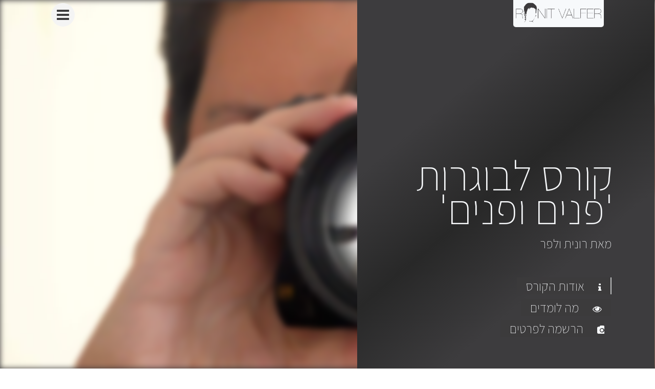

--- FILE ---
content_type: text/html; charset=UTF-8
request_url: https://www.ronitvalfer.com/course-form/
body_size: 42466
content:
<!DOCTYPE html>
<html dir="rtl" lang="he-IL" >
<head>
<meta charset="UTF-8">
<script type="text/javascript">
/* <![CDATA[ */
 var gform;gform||(document.addEventListener("gform_main_scripts_loaded",function(){gform.scriptsLoaded=!0}),window.addEventListener("DOMContentLoaded",function(){gform.domLoaded=!0}),gform={domLoaded:!1,scriptsLoaded:!1,initializeOnLoaded:function(o){gform.domLoaded&&gform.scriptsLoaded?o():!gform.domLoaded&&gform.scriptsLoaded?window.addEventListener("DOMContentLoaded",o):document.addEventListener("gform_main_scripts_loaded",o)},hooks:{action:{},filter:{}},addAction:function(o,n,r,t){gform.addHook("action",o,n,r,t)},addFilter:function(o,n,r,t){gform.addHook("filter",o,n,r,t)},doAction:function(o){gform.doHook("action",o,arguments)},applyFilters:function(o){return gform.doHook("filter",o,arguments)},removeAction:function(o,n){gform.removeHook("action",o,n)},removeFilter:function(o,n,r){gform.removeHook("filter",o,n,r)},addHook:function(o,n,r,t,i){null==gform.hooks[o][n]&&(gform.hooks[o][n]=[]);var e=gform.hooks[o][n];null==i&&(i=n+"_"+e.length),gform.hooks[o][n].push({tag:i,callable:r,priority:t=null==t?10:t})},doHook:function(n,o,r){var t;if(r=Array.prototype.slice.call(r,1),null!=gform.hooks[n][o]&&((o=gform.hooks[n][o]).sort(function(o,n){return o.priority-n.priority}),o.forEach(function(o){"function"!=typeof(t=o.callable)&&(t=window[t]),"action"==n?t.apply(null,r):r[0]=t.apply(null,r)})),"filter"==n)return r[0]},removeHook:function(o,n,t,i){var r;null!=gform.hooks[o][n]&&(r=(r=gform.hooks[o][n]).filter(function(o,n,r){return!!(null!=i&&i!=o.tag||null!=t&&t!=o.priority)}),gform.hooks[o][n]=r)}}); 
/* ]]> */
</script>

<meta name="viewport" content="width=device-width, initial-scale=1.0">
<!-- WP_HEAD() START -->
<title>&#039;בצלמה&#039; - קורס צילום יצירתי - רונית ולפר - צילום למיתוג עסקי ויזואלי</title><link rel="preload" as="style" href="https://fonts.googleapis.com/css?family=Assistant%3A100%2C200%2C700%2Cregular%2C%7CAssistant%3A200%2C500%2C700%2Cregular%2C%7CAssistant%3A200%2C%7Copensanshebrew%3A100%2C200%2C300%2C400%2C500%2C600%2C700%2C800%2C900%7CAssistant%3A200%2C700%2C300%2C400%7COpen%20Sans%3A400%7CRoboto%3A400&#038;display=swap" /><link rel="stylesheet" href="https://fonts.googleapis.com/css?family=Assistant%3A100%2C200%2C700%2Cregular%2C%7CAssistant%3A200%2C500%2C700%2Cregular%2C%7CAssistant%3A200%2C%7Copensanshebrew%3A100%2C200%2C300%2C400%2C500%2C600%2C700%2C800%2C900%7CAssistant%3A200%2C700%2C300%2C400%7COpen%20Sans%3A400%7CRoboto%3A400&#038;display=swap" media="print" onload="this.media='all'" /><noscript><link rel="stylesheet" href="https://fonts.googleapis.com/css?family=Assistant%3A100%2C200%2C700%2Cregular%2C%7CAssistant%3A200%2C500%2C700%2Cregular%2C%7CAssistant%3A200%2C%7Copensanshebrew%3A100%2C200%2C300%2C400%2C500%2C600%2C700%2C800%2C900%7CAssistant%3A200%2C700%2C300%2C400%7COpen%20Sans%3A400%7CRoboto%3A400&#038;display=swap" /></noscript>


<script type='text/javascript'>console.log('PixelYourSite PRO version 7.0.4');</script>
<meta name="dc.title" content="&#039;בצלמה&#039; - קורס צילום יצירתי - רונית ולפר - צילום למיתוג עסקי ויזואלי">
<meta name="dc.description" content="‘בצלמה’ - הינו קורס צילום ייחודי המשלב הכרת המצלמה לצד תהליך התפתחות אישי במרחב אינטימי, תומך ומפרה. דרך התבוננות בעינית המצלמה , אנו מתוודעות לנקודת המבט הייחודית על מציאות חיינו ולומדות כיצד להרחיב את תפיסת עולמנו ואת עצמנו בתוכה.">
<meta name="dc.relation" content="https://www.ronitvalfer.com/course-form/">
<meta name="dc.source" content="https://www.ronitvalfer.com/">
<meta name="dc.language" content="he_IL">
<meta name="description" content="‘בצלמה’ - הינו קורס צילום ייחודי המשלב הכרת המצלמה לצד תהליך התפתחות אישי במרחב אינטימי, תומך ומפרה. דרך התבוננות בעינית המצלמה , אנו מתוודעות לנקודת המבט הייחודית על מציאות חיינו ולומדות כיצד להרחיב את תפיסת עולמנו ואת עצמנו בתוכה.">
<meta name="robots" content="index, follow, max-snippet:-1, max-image-preview:large, max-video-preview:-1">
<link rel="canonical" href="https://www.ronitvalfer.com/course-form/">
<meta property="og:url" content="https://www.ronitvalfer.com/course-form/">
<meta property="og:site_name" content="רונית ולפר - צילום למיתוג עסקי ויזואלי">
<meta property="og:locale" content="he_IL">
<meta property="og:type" content="article">
<meta property="article:author" content="">
<meta property="article:publisher" content="">
<meta property="og:title" content="&#039;בצלמה&#039; - קורס צילום יצירתי - רונית ולפר - צילום למיתוג עסקי ויזואלי">
<meta property="og:description" content="‘בצלמה’ - הינו קורס צילום ייחודי המשלב הכרת המצלמה לצד תהליך התפתחות אישי במרחב אינטימי, תומך ומפרה. דרך התבוננות בעינית המצלמה , אנו מתוודעות לנקודת המבט הייחודית על מציאות חיינו ולומדות כיצד להרחיב את תפיסת עולמנו ואת עצמנו בתוכה.">
<meta property="og:image" content="https://www.ronitvalfer.com/wp-content/uploads/2017/05/POV-1.jpg">
<meta property="og:image:secure_url" content="https://www.ronitvalfer.com/wp-content/uploads/2017/05/POV-1.jpg">
<meta property="og:image:width" content="1920">
<meta property="og:image:height" content="1080">
<meta property="og:image:alt" content="רונית ולפר - צלמת">
<meta property="fb:pages" content="">
<meta property="fb:admins" content="">
<meta property="fb:app_id" content="">
<meta name="twitter:card" content="summary">
<meta name="twitter:site" content="">
<meta name="twitter:creator" content="">
<meta name="twitter:title" content="&#039;בצלמה&#039; - קורס צילום יצירתי - רונית ולפר - צילום למיתוג עסקי ויזואלי">
<meta name="twitter:description" content="‘בצלמה’ - הינו קורס צילום ייחודי המשלב הכרת המצלמה לצד תהליך התפתחות אישי במרחב אינטימי, תומך ומפרה. דרך התבוננות בעינית המצלמה , אנו מתוודעות לנקודת המבט הייחודית על מציאות חיינו ולומדות כיצד להרחיב את תפיסת עולמנו ואת עצמנו בתוכה.">
<meta name="twitter:image" content="https://www.ronitvalfer.com/wp-content/uploads/2017/05/POV-1-1024x576.jpg">
<link rel='dns-prefetch' href='//www.googletagmanager.com' />
<link href='https://fonts.gstatic.com' crossorigin rel='preconnect' />
<script type="text/javascript">(function() {"use strict";const vps = JSON.parse(`["mg"]`);window.dike_plc=(i,d,e=!1)=>{const n=i+"-*";return-1!==vps.indexOf(d)||void 0!==window.dike_tvb&&(-1!==window.dike_tvb.indexOf(d)||-1!==window.dike_tvb.indexOf(n))||(e&&(window.location.href="https://www.ronitvalfer.com/wp-admin/index.php?page=dike_wpd&author="+i+"&failed_lic_check="+i+"-"+d),!1)};})();</script><!-- WP Fusion --><style type="text/css">.woocommerce .product .variations option:disabled { display: none; } </style><link rel="preload" as="font" href="https://www.ronitvalfer.com/wp-content/uploads/2024/12/opensanshebrew-300.woff2" type="font/woff2" crossorigin>
<link rel="preload" as="font" href="https://www.ronitvalfer.com/wp-content/uploads/2024/12/opensanshebrew-regular.woff2" type="font/woff2" crossorigin>
<link rel="preload" as="font" href="https://www.ronitvalfer.com/wp-content/uploads/2024/12/opensanshebrew-700.woff2" type="font/woff2" crossorigin>
<link rel="preload" as="font" href="https://www.ronitvalfer.com/wp-content/uploads/2024/12/opensanshebrew-800.woff2" type="font/woff2" crossorigin>
<link rel='stylesheet' id='swiss-knife-custom-fonts-css' href='https://www.ronitvalfer.com/wp-content/uploads/swiss-knife/skf.css?ver=1769191753' type='text/css' media='all' />
<link rel='stylesheet' id='wp-block-library-rtl-css' href='https://www.ronitvalfer.com/wp-includes/css/dist/block-library/style-rtl.min.css?ver=6.5' type='text/css' media='all' />
<style id='safe-svg-svg-icon-style-inline-css' type='text/css'>
.safe-svg-cover{text-align:center}.safe-svg-cover .safe-svg-inside{display:inline-block;max-width:100%}.safe-svg-cover svg{height:100%;max-height:100%;max-width:100%;width:100%}

</style>
<style id='wpseopress-local-business-style-inline-css' type='text/css'>
span.wp-block-wpseopress-local-business-field{margin-right:8px}

</style>
<style id='classic-theme-styles-inline-css' type='text/css'>
/*! This file is auto-generated */
.wp-block-button__link{color:#fff;background-color:#32373c;border-radius:9999px;box-shadow:none;text-decoration:none;padding:calc(.667em + 2px) calc(1.333em + 2px);font-size:1.125em}.wp-block-file__button{background:#32373c;color:#fff;text-decoration:none}
</style>
<style id='global-styles-inline-css' type='text/css'>
body{--wp--preset--color--black: #000000;--wp--preset--color--cyan-bluish-gray: #abb8c3;--wp--preset--color--white: #ffffff;--wp--preset--color--pale-pink: #f78da7;--wp--preset--color--vivid-red: #cf2e2e;--wp--preset--color--luminous-vivid-orange: #ff6900;--wp--preset--color--luminous-vivid-amber: #fcb900;--wp--preset--color--light-green-cyan: #7bdcb5;--wp--preset--color--vivid-green-cyan: #00d084;--wp--preset--color--pale-cyan-blue: #8ed1fc;--wp--preset--color--vivid-cyan-blue: #0693e3;--wp--preset--color--vivid-purple: #9b51e0;--wp--preset--gradient--vivid-cyan-blue-to-vivid-purple: linear-gradient(135deg,rgba(6,147,227,1) 0%,rgb(155,81,224) 100%);--wp--preset--gradient--light-green-cyan-to-vivid-green-cyan: linear-gradient(135deg,rgb(122,220,180) 0%,rgb(0,208,130) 100%);--wp--preset--gradient--luminous-vivid-amber-to-luminous-vivid-orange: linear-gradient(135deg,rgba(252,185,0,1) 0%,rgba(255,105,0,1) 100%);--wp--preset--gradient--luminous-vivid-orange-to-vivid-red: linear-gradient(135deg,rgba(255,105,0,1) 0%,rgb(207,46,46) 100%);--wp--preset--gradient--very-light-gray-to-cyan-bluish-gray: linear-gradient(135deg,rgb(238,238,238) 0%,rgb(169,184,195) 100%);--wp--preset--gradient--cool-to-warm-spectrum: linear-gradient(135deg,rgb(74,234,220) 0%,rgb(151,120,209) 20%,rgb(207,42,186) 40%,rgb(238,44,130) 60%,rgb(251,105,98) 80%,rgb(254,248,76) 100%);--wp--preset--gradient--blush-light-purple: linear-gradient(135deg,rgb(255,206,236) 0%,rgb(152,150,240) 100%);--wp--preset--gradient--blush-bordeaux: linear-gradient(135deg,rgb(254,205,165) 0%,rgb(254,45,45) 50%,rgb(107,0,62) 100%);--wp--preset--gradient--luminous-dusk: linear-gradient(135deg,rgb(255,203,112) 0%,rgb(199,81,192) 50%,rgb(65,88,208) 100%);--wp--preset--gradient--pale-ocean: linear-gradient(135deg,rgb(255,245,203) 0%,rgb(182,227,212) 50%,rgb(51,167,181) 100%);--wp--preset--gradient--electric-grass: linear-gradient(135deg,rgb(202,248,128) 0%,rgb(113,206,126) 100%);--wp--preset--gradient--midnight: linear-gradient(135deg,rgb(2,3,129) 0%,rgb(40,116,252) 100%);--wp--preset--font-size--small: 13px;--wp--preset--font-size--medium: 20px;--wp--preset--font-size--large: 36px;--wp--preset--font-size--x-large: 42px;--wp--preset--font-family--inter: "Inter", sans-serif;--wp--preset--font-family--cardo: Cardo;--wp--preset--spacing--20: 0.44rem;--wp--preset--spacing--30: 0.67rem;--wp--preset--spacing--40: 1rem;--wp--preset--spacing--50: 1.5rem;--wp--preset--spacing--60: 2.25rem;--wp--preset--spacing--70: 3.38rem;--wp--preset--spacing--80: 5.06rem;--wp--preset--shadow--natural: 6px 6px 9px rgba(0, 0, 0, 0.2);--wp--preset--shadow--deep: 12px 12px 50px rgba(0, 0, 0, 0.4);--wp--preset--shadow--sharp: 6px 6px 0px rgba(0, 0, 0, 0.2);--wp--preset--shadow--outlined: 6px 6px 0px -3px rgba(255, 255, 255, 1), 6px 6px rgba(0, 0, 0, 1);--wp--preset--shadow--crisp: 6px 6px 0px rgba(0, 0, 0, 1);}:where(.is-layout-flex){gap: 0.5em;}:where(.is-layout-grid){gap: 0.5em;}body .is-layout-flow > .alignleft{float: left;margin-inline-start: 0;margin-inline-end: 2em;}body .is-layout-flow > .alignright{float: right;margin-inline-start: 2em;margin-inline-end: 0;}body .is-layout-flow > .aligncenter{margin-left: auto !important;margin-right: auto !important;}body .is-layout-constrained > .alignleft{float: left;margin-inline-start: 0;margin-inline-end: 2em;}body .is-layout-constrained > .alignright{float: right;margin-inline-start: 2em;margin-inline-end: 0;}body .is-layout-constrained > .aligncenter{margin-left: auto !important;margin-right: auto !important;}body .is-layout-constrained > :where(:not(.alignleft):not(.alignright):not(.alignfull)){max-width: var(--wp--style--global--content-size);margin-left: auto !important;margin-right: auto !important;}body .is-layout-constrained > .alignwide{max-width: var(--wp--style--global--wide-size);}body .is-layout-flex{display: flex;}body .is-layout-flex{flex-wrap: wrap;align-items: center;}body .is-layout-flex > *{margin: 0;}body .is-layout-grid{display: grid;}body .is-layout-grid > *{margin: 0;}:where(.wp-block-columns.is-layout-flex){gap: 2em;}:where(.wp-block-columns.is-layout-grid){gap: 2em;}:where(.wp-block-post-template.is-layout-flex){gap: 1.25em;}:where(.wp-block-post-template.is-layout-grid){gap: 1.25em;}.has-black-color{color: var(--wp--preset--color--black) !important;}.has-cyan-bluish-gray-color{color: var(--wp--preset--color--cyan-bluish-gray) !important;}.has-white-color{color: var(--wp--preset--color--white) !important;}.has-pale-pink-color{color: var(--wp--preset--color--pale-pink) !important;}.has-vivid-red-color{color: var(--wp--preset--color--vivid-red) !important;}.has-luminous-vivid-orange-color{color: var(--wp--preset--color--luminous-vivid-orange) !important;}.has-luminous-vivid-amber-color{color: var(--wp--preset--color--luminous-vivid-amber) !important;}.has-light-green-cyan-color{color: var(--wp--preset--color--light-green-cyan) !important;}.has-vivid-green-cyan-color{color: var(--wp--preset--color--vivid-green-cyan) !important;}.has-pale-cyan-blue-color{color: var(--wp--preset--color--pale-cyan-blue) !important;}.has-vivid-cyan-blue-color{color: var(--wp--preset--color--vivid-cyan-blue) !important;}.has-vivid-purple-color{color: var(--wp--preset--color--vivid-purple) !important;}.has-black-background-color{background-color: var(--wp--preset--color--black) !important;}.has-cyan-bluish-gray-background-color{background-color: var(--wp--preset--color--cyan-bluish-gray) !important;}.has-white-background-color{background-color: var(--wp--preset--color--white) !important;}.has-pale-pink-background-color{background-color: var(--wp--preset--color--pale-pink) !important;}.has-vivid-red-background-color{background-color: var(--wp--preset--color--vivid-red) !important;}.has-luminous-vivid-orange-background-color{background-color: var(--wp--preset--color--luminous-vivid-orange) !important;}.has-luminous-vivid-amber-background-color{background-color: var(--wp--preset--color--luminous-vivid-amber) !important;}.has-light-green-cyan-background-color{background-color: var(--wp--preset--color--light-green-cyan) !important;}.has-vivid-green-cyan-background-color{background-color: var(--wp--preset--color--vivid-green-cyan) !important;}.has-pale-cyan-blue-background-color{background-color: var(--wp--preset--color--pale-cyan-blue) !important;}.has-vivid-cyan-blue-background-color{background-color: var(--wp--preset--color--vivid-cyan-blue) !important;}.has-vivid-purple-background-color{background-color: var(--wp--preset--color--vivid-purple) !important;}.has-black-border-color{border-color: var(--wp--preset--color--black) !important;}.has-cyan-bluish-gray-border-color{border-color: var(--wp--preset--color--cyan-bluish-gray) !important;}.has-white-border-color{border-color: var(--wp--preset--color--white) !important;}.has-pale-pink-border-color{border-color: var(--wp--preset--color--pale-pink) !important;}.has-vivid-red-border-color{border-color: var(--wp--preset--color--vivid-red) !important;}.has-luminous-vivid-orange-border-color{border-color: var(--wp--preset--color--luminous-vivid-orange) !important;}.has-luminous-vivid-amber-border-color{border-color: var(--wp--preset--color--luminous-vivid-amber) !important;}.has-light-green-cyan-border-color{border-color: var(--wp--preset--color--light-green-cyan) !important;}.has-vivid-green-cyan-border-color{border-color: var(--wp--preset--color--vivid-green-cyan) !important;}.has-pale-cyan-blue-border-color{border-color: var(--wp--preset--color--pale-cyan-blue) !important;}.has-vivid-cyan-blue-border-color{border-color: var(--wp--preset--color--vivid-cyan-blue) !important;}.has-vivid-purple-border-color{border-color: var(--wp--preset--color--vivid-purple) !important;}.has-vivid-cyan-blue-to-vivid-purple-gradient-background{background: var(--wp--preset--gradient--vivid-cyan-blue-to-vivid-purple) !important;}.has-light-green-cyan-to-vivid-green-cyan-gradient-background{background: var(--wp--preset--gradient--light-green-cyan-to-vivid-green-cyan) !important;}.has-luminous-vivid-amber-to-luminous-vivid-orange-gradient-background{background: var(--wp--preset--gradient--luminous-vivid-amber-to-luminous-vivid-orange) !important;}.has-luminous-vivid-orange-to-vivid-red-gradient-background{background: var(--wp--preset--gradient--luminous-vivid-orange-to-vivid-red) !important;}.has-very-light-gray-to-cyan-bluish-gray-gradient-background{background: var(--wp--preset--gradient--very-light-gray-to-cyan-bluish-gray) !important;}.has-cool-to-warm-spectrum-gradient-background{background: var(--wp--preset--gradient--cool-to-warm-spectrum) !important;}.has-blush-light-purple-gradient-background{background: var(--wp--preset--gradient--blush-light-purple) !important;}.has-blush-bordeaux-gradient-background{background: var(--wp--preset--gradient--blush-bordeaux) !important;}.has-luminous-dusk-gradient-background{background: var(--wp--preset--gradient--luminous-dusk) !important;}.has-pale-ocean-gradient-background{background: var(--wp--preset--gradient--pale-ocean) !important;}.has-electric-grass-gradient-background{background: var(--wp--preset--gradient--electric-grass) !important;}.has-midnight-gradient-background{background: var(--wp--preset--gradient--midnight) !important;}.has-small-font-size{font-size: var(--wp--preset--font-size--small) !important;}.has-medium-font-size{font-size: var(--wp--preset--font-size--medium) !important;}.has-large-font-size{font-size: var(--wp--preset--font-size--large) !important;}.has-x-large-font-size{font-size: var(--wp--preset--font-size--x-large) !important;}
.wp-block-navigation a:where(:not(.wp-element-button)){color: inherit;}
:where(.wp-block-post-template.is-layout-flex){gap: 1.25em;}:where(.wp-block-post-template.is-layout-grid){gap: 1.25em;}
:where(.wp-block-columns.is-layout-flex){gap: 2em;}:where(.wp-block-columns.is-layout-grid){gap: 2em;}
.wp-block-pullquote{font-size: 1.5em;line-height: 1.6;}
</style>
<link rel='stylesheet' id='oxygen-css' href='https://www.ronitvalfer.com/wp-content/plugins/oxygen/component-framework/oxygen.css?ver=4.9' type='text/css' media='all' />
<link rel='stylesheet' id='woocommerce-layout-rtl-css' href='https://www.ronitvalfer.com/wp-content/plugins/woocommerce/assets/css/woocommerce-layout-rtl.css?ver=9.4.3' type='text/css' media='all' />
<link rel='stylesheet' id='woocommerce-smallscreen-rtl-css' href='https://www.ronitvalfer.com/wp-content/plugins/woocommerce/assets/css/woocommerce-smallscreen-rtl.css?ver=9.4.3' type='text/css' media='only screen and (max-width: 768px)' />
<link rel='stylesheet' id='woocommerce-general-rtl-css' href='https://www.ronitvalfer.com/wp-content/plugins/woocommerce/assets/css/woocommerce-rtl.css?ver=9.4.3' type='text/css' media='all' />
<style id='woocommerce-inline-inline-css' type='text/css'>
.woocommerce form .form-row .required { visibility: visible; }
</style>
<link rel='stylesheet' id='photoswipe-css' href='https://www.ronitvalfer.com/wp-content/plugins/woocommerce/assets/css/photoswipe/photoswipe.min.css?ver=9.4.3' type='text/css' media='all' />
<link rel='stylesheet' id='photoswipe-default-skin-css' href='https://www.ronitvalfer.com/wp-content/plugins/woocommerce/assets/css/photoswipe/default-skin/default-skin.min.css?ver=9.4.3' type='text/css' media='all' />
<link rel='stylesheet' id='toolset_bootstrap_styles-css' href='https://www.ronitvalfer.com/wp-content/plugins/types/vendor/toolset/toolset-common/res/lib/bootstrap3/css/bootstrap.css?ver=4.4.3' type='text/css' media='screen' />
<link rel='stylesheet' id='gfaa-animate-css' href='https://www.ronitvalfer.com/wp-content/plugins/auto-advance-for-gravity-forms/css/animate.min.css?ver=5.0.1' type='text/css' media='all' />
<link rel='stylesheet' id='gfaa-conversational-css' href='https://www.ronitvalfer.com/wp-content/plugins/auto-advance-for-gravity-forms/css/conversational.css?ver=5.0.1' type='text/css' media='all' />
<link rel='stylesheet' id='gfaa-main-css' href='https://www.ronitvalfer.com/wp-content/plugins/auto-advance-for-gravity-forms/css/aafg_styles.css?ver=5.0.1' type='text/css' media='all' />
<link rel='stylesheet' id='mg-fontawesome-css' href='https://www.ronitvalfer.com/wp-content/plugins/media-grid/css/fontAwesome/css/all.min.css?ver=5.15.2' type='text/css' media='all' />
<link rel='stylesheet' id='mediaelement-css' href='https://www.ronitvalfer.com/wp-includes/js/mediaelement/mediaelementplayer-legacy.min.css?ver=4.2.17' type='text/css' media='all' />
<link rel='stylesheet' id='wp-mediaelement-css' href='https://www.ronitvalfer.com/wp-includes/js/mediaelement/wp-mediaelement.min.css?ver=6.5' type='text/css' media='all' />
<link rel='stylesheet' id='mg-frontend-css' href='https://www.ronitvalfer.com/wp-content/plugins/media-grid/css/frontend.min.css?ver=7.7.2' type='text/css' media='all' />
<link rel='stylesheet' id='mg-lightbox-css' href='https://www.ronitvalfer.com/wp-content/plugins/media-grid/css/lightbox.min.css?ver=7.7.2' type='text/css' media='all' />
<link rel='stylesheet' id='mg-custom-css-css' href='https://www.ronitvalfer.com/wp-content/plugins/media-grid/css/custom.css?ver=7.7.2-7a78a41bcb4b23ebdde3a971bfaef782' type='text/css' media='all' />
<style id='rocket-lazyload-inline-css' type='text/css'>
.rll-youtube-player{position:relative;padding-bottom:56.23%;height:0;overflow:hidden;max-width:100%;}.rll-youtube-player:focus-within{outline: 2px solid currentColor;outline-offset: 5px;}.rll-youtube-player iframe{position:absolute;top:0;left:0;width:100%;height:100%;z-index:100;background:0 0}.rll-youtube-player img{bottom:0;display:block;left:0;margin:auto;max-width:100%;width:100%;position:absolute;right:0;top:0;border:none;height:auto;-webkit-transition:.4s all;-moz-transition:.4s all;transition:.4s all}.rll-youtube-player img:hover{-webkit-filter:brightness(75%)}.rll-youtube-player .play{height:100%;width:100%;left:0;top:0;position:absolute;background:url(https://www.ronitvalfer.com/wp-content/plugins/wp-rocket/assets/img/youtube.png) no-repeat center;background-color: transparent !important;cursor:pointer;border:none;}
</style>
<script type="text/javascript" src="https://www.ronitvalfer.com/wp-includes/js/jquery/jquery.min.js?ver=3.7.1" id="jquery-core-js"></script>
<script type="text/javascript" src="https://www.ronitvalfer.com/wp-includes/js/jquery/jquery-migrate.min.js?ver=3.4.1" id="jquery-migrate-js"></script>
<script type="text/javascript" src="//www.ronitvalfer.com/wp-content/plugins/revslider/sr6/assets/js/rbtools.min.js?ver=6.7.0" async id="tp-tools-js"></script>
<script type="text/javascript" src="//www.ronitvalfer.com/wp-content/plugins/revslider/sr6/assets/js/rs6.min.js?ver=6.7.0" async id="revmin-js"></script>
<script type="text/javascript" src="https://www.ronitvalfer.com/wp-content/plugins/woocommerce/assets/js/jquery-blockui/jquery.blockUI.min.js?ver=2.7.0-wc.9.4.3" id="jquery-blockui-js" defer="defer" data-wp-strategy="defer"></script>
<script type="text/javascript" id="wc-add-to-cart-js-extra">
/* <![CDATA[ */
var wc_add_to_cart_params = {"ajax_url":"\/wp-admin\/admin-ajax.php","wc_ajax_url":"\/?wc-ajax=%%endpoint%%","i18n_view_cart":"\u05de\u05e2\u05d1\u05e8 \u05dc\u05e1\u05dc \u05d4\u05e7\u05e0\u05d9\u05d5\u05ea","cart_url":"https:\/\/www.ronitvalfer.com\/cart\/","is_cart":"","cart_redirect_after_add":"no"};
/* ]]> */
</script>
<script type="text/javascript" src="https://www.ronitvalfer.com/wp-content/plugins/woocommerce/assets/js/frontend/add-to-cart.min.js?ver=9.4.3" id="wc-add-to-cart-js" defer="defer" data-wp-strategy="defer"></script>
<script type="text/javascript" src="https://www.ronitvalfer.com/wp-content/plugins/woocommerce/assets/js/js-cookie/js.cookie.min.js?ver=2.1.4-wc.9.4.3" id="js-cookie-js" data-wp-strategy="defer" defer></script>
<script type="text/javascript" id="woocommerce-js-extra">
/* <![CDATA[ */
var woocommerce_params = {"ajax_url":"\/wp-admin\/admin-ajax.php","wc_ajax_url":"\/?wc-ajax=%%endpoint%%"};
/* ]]> */
</script>
<script type="text/javascript" src="https://www.ronitvalfer.com/wp-content/plugins/woocommerce/assets/js/frontend/woocommerce.min.js?ver=9.4.3" id="woocommerce-js" defer="defer" data-wp-strategy="defer"></script>
<script type="text/javascript" src="https://www.ronitvalfer.com/wp-content/plugins/woocommerce/assets/js/zoom/jquery.zoom.min.js?ver=1.7.21-wc.9.4.3" id="zoom-js" defer="defer" data-wp-strategy="defer"></script>
<script type="text/javascript" src="https://www.ronitvalfer.com/wp-content/plugins/woocommerce/assets/js/flexslider/jquery.flexslider.min.js?ver=2.7.2-wc.9.4.3" id="flexslider-js" defer="defer" data-wp-strategy="defer"></script>
<script type="text/javascript" src="https://www.ronitvalfer.com/wp-content/plugins/woocommerce/assets/js/photoswipe/photoswipe.min.js?ver=4.1.1-wc.9.4.3" id="photoswipe-js" defer="defer" data-wp-strategy="defer"></script>
<script type="text/javascript" src="https://www.ronitvalfer.com/wp-content/plugins/woocommerce/assets/js/photoswipe/photoswipe-ui-default.min.js?ver=4.1.1-wc.9.4.3" id="photoswipe-ui-default-js" defer="defer" data-wp-strategy="defer"></script>
<script type="text/javascript" id="wc-single-product-js-extra">
/* <![CDATA[ */
var wc_single_product_params = {"i18n_required_rating_text":"\u05d1\u05d7\u05e8 \u05d3\u05d9\u05e8\u05d5\u05d2","review_rating_required":"yes","flexslider":{"rtl":true,"animation":"slide","smoothHeight":true,"directionNav":false,"controlNav":"thumbnails","slideshow":false,"animationSpeed":500,"animationLoop":false,"allowOneSlide":false},"zoom_enabled":"1","zoom_options":[],"photoswipe_enabled":"1","photoswipe_options":{"shareEl":false,"closeOnScroll":false,"history":false,"hideAnimationDuration":0,"showAnimationDuration":0},"flexslider_enabled":"1"};
/* ]]> */
</script>
<script type="text/javascript" src="https://www.ronitvalfer.com/wp-content/plugins/woocommerce/assets/js/frontend/single-product.min.js?ver=9.4.3" id="wc-single-product-js" defer="defer" data-wp-strategy="defer"></script>
<script type="text/javascript" src="https://www.ronitvalfer.com/wp-content/plugins/pixelyoursite-pro/dist/scripts/jquery.bind-first-0.2.3.min.js?ver=6.5" id="jquery-bind-first-js" defer></script>
<script type="text/javascript" src="https://www.ronitvalfer.com/wp-content/plugins/pixelyoursite-pro/dist/scripts/vimeo.min.js?ver=6.5" id="vimeo-js" defer></script>
<script type="text/javascript" id="pys-js-extra">
/* <![CDATA[ */
var pysOptions = {"staticEvents":{"facebook":{"PageView":[{"params":[],"delay":0,"ids":[]}],"GeneralEvent":[{"params":{"post_type":"page","post_id":"18453","content_name":"'\u05d1\u05e6\u05dc\u05de\u05d4' - \u05e7\u05d5\u05e8\u05e1 \u05e6\u05d9\u05dc\u05d5\u05dd \u05d9\u05e6\u05d9\u05e8\u05ea\u05d9"},"delay":0,"ids":[]}]}},"dynamicEventsParams":[],"dynamicEventsTriggers":[],"facebook":{"pixelIds":["823406507836460"],"advancedMatching":[],"removeMetadata":false,"contentParams":{"post_type":"page","post_id":18453,"content_name":"'\u05d1\u05e6\u05dc\u05de\u05d4' - \u05e7\u05d5\u05e8\u05e1 \u05e6\u05d9\u05dc\u05d5\u05dd \u05d9\u05e6\u05d9\u05e8\u05ea\u05d9"},"clickEventEnabled":true,"watchVideoEnabled":true,"adSenseEventEnabled":true,"commentEventEnabled":true,"formEventEnabled":true,"downloadEnabled":true,"wooVariableAsSimple":true},"ga":{"trackingIds":["UA-99602437-1"],"enhanceLinkAttr":false,"anonimizeIP":false,"clickEventEnabled":true,"watchVideoEnabled":true,"commentEventEnabled":true,"formEventEnabled":true,"downloadEnabled":true,"clickEventNonInteractive":true,"watchVideoEventNonInteractive":false,"formEventNonInteractive":false,"commentEventNonInteractive":false,"downloadEventNonInteractive":false,"retargetingLogic":"ecomm","retargetingValues":{"product_id":null,"page_type":null,"total_value":null}},"debug":"","siteUrl":"https:\/\/www.ronitvalfer.com","ajaxUrl":"https:\/\/www.ronitvalfer.com\/wp-admin\/admin-ajax.php","commonEventParams":{"domain":"www.ronitvalfer.com","user_roles":"guest","plugin":"PixelYourSite"},"clickEventEnabled":"1","adSenseEventEnabled":"1","watchVideoEnabled":"1","commentEventEnabled":"1","formEventEnabled":"1","downloadEventEnabled":"1","downloadExtensions":["","doc","exe","js","pdf","ppt","tgz","zip","xls"],"gdpr":{"ajax_enabled":false,"all_disabled_by_api":false,"facebook_disabled_by_api":false,"analytics_disabled_by_api":false,"google_ads_disabled_by_api":false,"pinterest_disabled_by_api":false,"facebook_prior_consent_enabled":true,"analytics_prior_consent_enabled":true,"google_ads_prior_consent_enabled":true,"pinterest_prior_consent_enabled":true,"cookiebot_integration_enabled":false,"cookiebot_facebook_consent_category":"marketing","cookiebot_analytics_consent_category":"statistics","cookiebot_google_ads_consent_category":"marketing","cookiebot_pinterest_consent_category":"marketing","ginger_integration_enabled":false,"cookie_notice_integration_enabled":false,"cookie_law_info_integration_enabled":false},"woo":{"enabled":true,"addToCartOnButtonEnabled":true,"addToCartOnButtonValueEnabled":true,"addToCartOnButtonValueOption":"price","singleProductId":null,"removeFromCartEnabled":true,"affiliateEnabled":true,"payPalEnabled":true,"removeFromCartSelector":"form.woocommerce-cart-form .remove","affiliateEventName":"Lead","paypalEventName":"InitiatePayment"},"edd":{"enabled":false,"addToCartOnButtonEnabled":true,"addToCartOnButtonValueEnabled":true,"addToCartOnButtonValueOption":"price","removeFromCartEnabled":true}};
/* ]]> */
</script>
<script type="text/javascript" src="https://www.ronitvalfer.com/wp-content/plugins/pixelyoursite-pro/dist/scripts/public.js?ver=7.0.4" id="pys-js" defer></script>

<!-- Google tag (gtag.js) snippet added by Site Kit -->

<!-- Google Analytics snippet added by Site Kit -->
<script type="text/javascript" src="https://www.googletagmanager.com/gtag/js?id=GT-MK5QHJS3" id="google_gtagjs-js" async></script>
<script type="text/javascript" id="google_gtagjs-js-after">
/* <![CDATA[ */
window.dataLayer = window.dataLayer || [];function gtag(){dataLayer.push(arguments);}
gtag("set","linker",{"domains":["www.ronitvalfer.com"]});
gtag("js", new Date());
gtag("set", "developer_id.dZTNiMT", true);
gtag("config", "GT-MK5QHJS3");
/* ]]> */
</script>

<!-- End Google tag (gtag.js) snippet added by Site Kit -->
<script type="text/javascript" src="https://www.ronitvalfer.com/wp-content/plugins/media-grid/js/muuri/muuri.min.js?ver=0.9.5" id="mg_muuri-js" defer></script>
<script type="text/javascript" src="https://www.ronitvalfer.com/wp-content/plugins/media-grid/js/lc-micro-slider/lc-micro-slider.min.js?ver=2.1.1" id="mg-lc-micro-slider-js" defer></script>
<script type="text/javascript" src="https://www.ronitvalfer.com/wp-content/plugins/media-grid/js/lc-lazyload/lc-lazyload.min.js?ver=3.0.0b" id="mg-lazyload-js" defer></script>
<script type="text/javascript" id="mg-frontend-js-extra">
/* <![CDATA[ */
var lcmg = {"ajax_url":"https:\/\/www.ronitvalfer.com\/wp-admin\/admin-ajax.php","dike_slug":"mg","audio_loop":"","rtl":"1","mobile_thold":"800","deepl_elems":["item","category","search","page"],"full_deepl":"","kenburns_timing":"9000","touch_ol_behav":"normal","filters_behav":"standard","video_poster_trick":"https:\/\/www.ronitvalfer.com\/wp-content\/plugins\/media-grid\/img\/transparent.png","show_filter_match":"","search_behav":"any_word","scrolltop_on_pag":"1","inl_slider_fx":"fadeslide","inl_slider_easing":"ease","inl_slider_fx_time":"500","inl_slider_intval":"5000","lightbox_mode":"mg_classic_lb","lb_carousel":"","lb_touchswipe":"1","lb_slider_fx":"fadeslide","lb_slider_easing":"ease","lb_slider_fx_time":"400","lb_slider_intval":"3000","lb_slider_counter":"","add_to_cart_str":"Add to cart","out_of_stock_str":"Out of stock"};
/* ]]> */
</script>
<script type="text/javascript" src="https://www.ronitvalfer.com/wp-content/plugins/media-grid/js/mediagrid.min.js?ver=7.7.2" id="mg-frontend-js" defer></script>
<link rel="https://api.w.org/" href="https://www.ronitvalfer.com/wp-json/" /><link rel="alternate" type="application/json" href="https://www.ronitvalfer.com/wp-json/wp/v2/pages/18453" /><link rel="EditURI" type="application/rsd+xml" title="RSD" href="https://www.ronitvalfer.com/xmlrpc.php?rsd" />
<meta name="generator" content="WordPress 6.5" />
<meta name="generator" content="WooCommerce 9.4.3" />
<link rel='shortlink' href='https://www.ronitvalfer.com/?p=18453' />
<link rel="alternate" type="application/json+oembed" href="https://www.ronitvalfer.com/wp-json/oembed/1.0/embed?url=https%3A%2F%2Fwww.ronitvalfer.com%2Fcourse-form%2F" />
<link rel="alternate" type="text/xml+oembed" href="https://www.ronitvalfer.com/wp-json/oembed/1.0/embed?url=https%3A%2F%2Fwww.ronitvalfer.com%2Fcourse-form%2F&#038;format=xml" />
<meta name="generator" content="Site Kit by Google 1.141.0" />	<style>

/* Oxy */
#ct-controller-ui {
    direction: ltr;
}

	</style>
	<noscript><style>.woocommerce-product-gallery{ opacity: 1 !important; }</style></noscript>
	<style>.oxygen-oxy-ou_countdown-oucd_timezone .select2-container--default .select2-selection--single .select2-selection__rendered{color: #fff!important;}</style><meta name="generator" content="Elementor 3.25.10; features: e_font_icon_svg, additional_custom_breakpoints, e_optimized_control_loading; settings: css_print_method-external, google_font-enabled, font_display-swap">
			<style>
				.e-con.e-parent:nth-of-type(n+4):not(.e-lazyloaded):not(.e-no-lazyload),
				.e-con.e-parent:nth-of-type(n+4):not(.e-lazyloaded):not(.e-no-lazyload) * {
					background-image: none !important;
				}
				@media screen and (max-height: 1024px) {
					.e-con.e-parent:nth-of-type(n+3):not(.e-lazyloaded):not(.e-no-lazyload),
					.e-con.e-parent:nth-of-type(n+3):not(.e-lazyloaded):not(.e-no-lazyload) * {
						background-image: none !important;
					}
				}
				@media screen and (max-height: 640px) {
					.e-con.e-parent:nth-of-type(n+2):not(.e-lazyloaded):not(.e-no-lazyload),
					.e-con.e-parent:nth-of-type(n+2):not(.e-lazyloaded):not(.e-no-lazyload) * {
						background-image: none !important;
					}
				}
			</style>
			<meta name="generator" content="Powered by Slider Revolution 6.7.0 - responsive, Mobile-Friendly Slider Plugin for WordPress with comfortable drag and drop interface." />
<style id='wp-fonts-local' type='text/css'>
@font-face{font-family:Inter;font-style:normal;font-weight:300 900;font-display:fallback;src:url('https://www.ronitvalfer.com/wp-content/plugins/woocommerce/assets/fonts/Inter-VariableFont_slnt,wght.woff2') format('woff2');font-stretch:normal;}
@font-face{font-family:Cardo;font-style:normal;font-weight:400;font-display:fallback;src:url('https://www.ronitvalfer.com/wp-content/plugins/woocommerce/assets/fonts/cardo_normal_400.woff2') format('woff2');}
</style>
<link rel="icon" href="https://www.ronitvalfer.com/wp-content/uploads/2017/04/cropped-ICON-Maroon-32x32.png" sizes="32x32" />
<link rel="icon" href="https://www.ronitvalfer.com/wp-content/uploads/2017/04/cropped-ICON-Maroon-192x192.png" sizes="192x192" />
<link rel="apple-touch-icon" href="https://www.ronitvalfer.com/wp-content/uploads/2017/04/cropped-ICON-Maroon-180x180.png" />
<meta name="msapplication-TileImage" content="https://www.ronitvalfer.com/wp-content/uploads/2017/04/cropped-ICON-Maroon-270x270.png" />
<script>function setREVStartSize(e){
			//window.requestAnimationFrame(function() {
				window.RSIW = window.RSIW===undefined ? window.innerWidth : window.RSIW;
				window.RSIH = window.RSIH===undefined ? window.innerHeight : window.RSIH;
				try {
					var pw = document.getElementById(e.c).parentNode.offsetWidth,
						newh;
					pw = pw===0 || isNaN(pw) || (e.l=="fullwidth" || e.layout=="fullwidth") ? window.RSIW : pw;
					e.tabw = e.tabw===undefined ? 0 : parseInt(e.tabw);
					e.thumbw = e.thumbw===undefined ? 0 : parseInt(e.thumbw);
					e.tabh = e.tabh===undefined ? 0 : parseInt(e.tabh);
					e.thumbh = e.thumbh===undefined ? 0 : parseInt(e.thumbh);
					e.tabhide = e.tabhide===undefined ? 0 : parseInt(e.tabhide);
					e.thumbhide = e.thumbhide===undefined ? 0 : parseInt(e.thumbhide);
					e.mh = e.mh===undefined || e.mh=="" || e.mh==="auto" ? 0 : parseInt(e.mh,0);
					if(e.layout==="fullscreen" || e.l==="fullscreen")
						newh = Math.max(e.mh,window.RSIH);
					else{
						e.gw = Array.isArray(e.gw) ? e.gw : [e.gw];
						for (var i in e.rl) if (e.gw[i]===undefined || e.gw[i]===0) e.gw[i] = e.gw[i-1];
						e.gh = e.el===undefined || e.el==="" || (Array.isArray(e.el) && e.el.length==0)? e.gh : e.el;
						e.gh = Array.isArray(e.gh) ? e.gh : [e.gh];
						for (var i in e.rl) if (e.gh[i]===undefined || e.gh[i]===0) e.gh[i] = e.gh[i-1];
											
						var nl = new Array(e.rl.length),
							ix = 0,
							sl;
						e.tabw = e.tabhide>=pw ? 0 : e.tabw;
						e.thumbw = e.thumbhide>=pw ? 0 : e.thumbw;
						e.tabh = e.tabhide>=pw ? 0 : e.tabh;
						e.thumbh = e.thumbhide>=pw ? 0 : e.thumbh;
						for (var i in e.rl) nl[i] = e.rl[i]<window.RSIW ? 0 : e.rl[i];
						sl = nl[0];
						for (var i in nl) if (sl>nl[i] && nl[i]>0) { sl = nl[i]; ix=i;}
						var m = pw>(e.gw[ix]+e.tabw+e.thumbw) ? 1 : (pw-(e.tabw+e.thumbw)) / (e.gw[ix]);
						newh =  (e.gh[ix] * m) + (e.tabh + e.thumbh);
					}
					var el = document.getElementById(e.c);
					if (el!==null && el) el.style.height = newh+"px";
					el = document.getElementById(e.c+"_wrapper");
					if (el!==null && el) {
						el.style.height = newh+"px";
						el.style.display = "block";
					}
				} catch(e){
					console.log("Failure at Presize of Slider:" + e)
				}
			//});
		  };</script>
<link rel='stylesheet' id='oxygen-cache-22122-css' href='//www.ronitvalfer.com/wp-content/uploads/oxygen/css/22122.css?cache=1733821998&#038;ver=6.5' type='text/css' media='all' />
<link rel='stylesheet' id='oxygen-cache-22171-css' href='//www.ronitvalfer.com/wp-content/uploads/oxygen/css/22171.css?cache=1733821996&#038;ver=6.5' type='text/css' media='all' />
<link rel='stylesheet' id='oxygen-cache-22113-css' href='//www.ronitvalfer.com/wp-content/uploads/oxygen/css/22113.css?cache=1733821993&#038;ver=6.5' type='text/css' media='all' />
<link rel='stylesheet' id='oxygen-cache-22114-css' href='//www.ronitvalfer.com/wp-content/uploads/oxygen/css/22114.css?cache=1733821994&#038;ver=6.5' type='text/css' media='all' />
<link rel='stylesheet' id='oxygen-cache-18453-css' href='//www.ronitvalfer.com/wp-content/uploads/oxygen/css/18453.css?cache=1733822000&#038;ver=6.5' type='text/css' media='all' />
<link rel='stylesheet' id='oxygen-universal-styles-css' href='//www.ronitvalfer.com/wp-content/uploads/oxygen/css/universal.css?cache=1737984023&#038;ver=6.5' type='text/css' media='all' />
<noscript><style id="rocket-lazyload-nojs-css">.rll-youtube-player, [data-lazy-src]{display:none !important;}</style></noscript><!-- END OF WP_HEAD() -->
</head>
<body class="rtl page-template-default page page-id-18453  wp-embed-responsive theme-oxygen-is-not-a-theme oxygen-body woocommerce-no-js elementor-default elementor-kit-23313" >




						<header id="_header-54-22114" class="oxy-header-wrapper oxy-sticky-header oxy-overlay-header oxy-header" ><div id="_header_row-55-22114" class="oxy-header-row" ><div class="oxy-header-container"><div id="_header_left-56-22114" class="oxy-header-left" ><a id="link-57-22114" class="ct-link" href="/" target="_self"  ><img  id="image-58-22114" alt="" src="data:image/svg+xml,%3Csvg%20xmlns='http://www.w3.org/2000/svg'%20viewBox='0%200%200%200'%3E%3C/svg%3E" class="ct-image" data-lazy-src="https://www.ronitvalfer.com/wp-content/uploads/2017/04/LOGO-DARK.png"/><noscript><img  id="image-58-22114" alt="" src="https://www.ronitvalfer.com/wp-content/uploads/2017/04/LOGO-DARK.png" class="ct-image"/></noscript></a></div><div id="_header_center-59-22114" class="oxy-header-center" ></div><div id="_header_right-60-22114" class="oxy-header-right" ><div id="fancy_icon-61-22114" class="ct-fancy-icon main-menu" ><svg id="svg-fancy_icon-61-22114"><use xlink:href="#FontAwesomeicon-bars"></use></svg></div></div></div></div></header>
				<script type="text/javascript">
			jQuery(document).ready(function() {
				var selector = "#_header-54-22114",
					scrollval = parseInt("300");
				if (!scrollval || scrollval < 1) {
											jQuery("body").css("margin-top", jQuery(selector).outerHeight());
						jQuery(selector).addClass("oxy-sticky-header-active");
									}
				else {
					var scrollTopOld = 0;
					jQuery(window).scroll(function() {
						if (!jQuery('body').hasClass('oxy-nav-menu-prevent-overflow')) {
							if (jQuery(this).scrollTop() > scrollval 
																) {
								if (
																		!jQuery(selector).hasClass("oxy-sticky-header-active")) {
									if (jQuery(selector).css('position')!='absolute') {
										jQuery("body").css("margin-top", jQuery(selector).outerHeight());
									}
									jQuery(selector)
										.addClass("oxy-sticky-header-active")
																			.addClass("oxy-sticky-header-fade-in");
																	}
							}
							else {
								jQuery(selector)
									.removeClass("oxy-sticky-header-fade-in")
									.removeClass("oxy-sticky-header-active");
								if (jQuery(selector).css('position')!='absolute') {
									jQuery("body").css("margin-top", "");
								}
							}
							scrollTopOld = jQuery(this).scrollTop();
						}
					})
				}
			});
		</script><div id='inner_content-44-206857' class='ct-inner-content'><section id="section-2-13178" class=" ct-section" ><div class="ct-section-inner-wrap"><div id="shortcode-5-13178" class="ct-shortcode" >
			<!-- START courseform REVOLUTION SLIDER 6.7.0 --><p class="rs-p-wp-fix"></p>
			<rs-module-wrap id="rev_slider_52_1_wrapper" data-source="gallery" style="visibility:hidden;background:transparent;padding:0;">
				<rs-module id="rev_slider_52_1" style="" data-version="6.7.0">
					<rs-slides style="overflow: hidden; position: absolute;">
						<rs-slide style="position: absolute;" data-key="rs-99" data-title="Slide" data-anim="adpr:false;">
							<img src="//www.ronitvalfer.com/wp-content/plugins/revslider/sr6/assets/assets/dummy.png" alt="" title="'בצלמה' - קורס צילום יצירתי" class="rev-slidebg tp-rs-img rs-lazyload" data-lazyload="//www.ronitvalfer.com/wp-content/uploads/2017/05/POV-1.jpg" data-bg="p:left center;" data-parallax="15" data-panzoom="d:3000;e:power4.out;ss:250;se:100;bs:40;oe:-400/0;" data-no-retina>
<!--
							--><rs-group
								id="slider-52-slide-99-layer-16" 
								data-type="group"
								data-xy="x:r;y:m;"
								data-text="l:22;a:inherit;"
								data-dim="w:700px,700px,400px,250px;h:1500px,1000px,1200px,1000px;"
								data-basealign="slide"
								data-frame_0="tp:600;"
								data-frame_1="tp:600;e:power4.inOut;sR:10;"
								data-frame_999="o:0;tp:600;st:w;sR:8690;sA:9000;"
								style="z-index:5;background:linear-gradient(140deg, rgba(61,60,62,1) 0%, rgba(61,60,62,1) 35%, rgba(40,40,40,1) 50%, rgba(61,60,62,1) 65%, rgba(61,60,62,1) 100%);"
							><!--
								--><a
									id="slider-52-slide-99-layer-20" 
									class="rs-layer"
									href="#rsvp " target="_self"
									data-type="text"
									data-color="#f7f9fb"
									data-rsp_ch="on"
									data-xy="x:r;xo:100px,100px,50px,10px;y:m;yo:340px,340px,290px,230px;"
									data-pos="a"
									data-text="s:30,30,30,25;l:30;fw:200;a:right;"
									data-disp="inline-block"
									data-padding="t:5;r:22;b:5;l:22;"
									data-border="bos:solid;boc:rgba(247, 249, 251, 0.7);bow:0px,2px,0px,0px;"
									data-frame_0="x:175%;o:1;tp:600;"
									data-frame_0_mask="u:t;x:-100%;"
									data-frame_1="tp:600;e:power3.out;st:900;sp:1500;sR:890;"
									data-frame_1_mask="u:t;"
									data-frame_999="st:w;sR:6600;auto:true;"
									data-frame_hover="c:#f7f9fb;bgc:#6a1b1b;boc:#fff;bor:5px,5px,5px,5px;bos:solid;bow:0px,2px,0px,0px;oX:50;oY:50;e:power3.out;"
									style="z-index:10;background-color:rgba(60,59,60,0.8);font-family:'assistant';cursor:pointer;display:inline-block;"
								><i class="fa-camera" style="font-size: 70%; margin-left: 26px;"></i> הרשמה לפרטים 
								</a><!--

								--><a
									id="slider-52-slide-99-layer-19" 
									class="rs-layer"
									href="#course " target="_self"
									data-type="text"
									data-color="#f7f9fb"
									data-rsp_ch="on"
									data-xy="x:r;xo:100px,100px,50px,10px;y:m;yo:290px,290px,240px,180px;"
									data-pos="a"
									data-text="s:30,30,30,25;l:30;fw:200;a:right;"
									data-disp="inline-block"
									data-padding="t:5;r:22;b:5;l:22;"
									data-border="bos:solid;boc:rgba(247, 249, 251, 0.7);bow:0px,2px,0px,0px;"
									data-frame_0="x:175%;o:1;tp:600;"
									data-frame_0_mask="u:t;x:-100%;"
									data-frame_1="tp:600;e:power3.out;st:600;sp:1500;sR:590;"
									data-frame_1_mask="u:t;"
									data-frame_999="st:w;sR:6900;auto:true;"
									data-frame_hover="c:#f7f9fb;bgc:#6a1b1b;boc:#fff;bor:5px,5px,5px,5px;bos:solid;bow:0px,2px,0px,0px;oX:50;oY:50;e:power3.out;"
									style="z-index:9;background-color:rgba(60,59,60,0.8);font-family:'assistant';cursor:pointer;display:inline-block;"
								><i class="fa-eye" style="font-size: 70%; margin-left: 26px;"></i> מה לומדים 
								</a><!--

								--><rs-layer
									id="slider-52-slide-99-layer-18" 
									data-type="text"
									data-color="#f7f9fb"
									data-rsp_ch="on"
									data-xy="x:r;xo:100px,100px,50px,10px;y:m;yo:240px,240px,190px,130px;"
									data-pos="a"
									data-text="s:30,30,30,25;l:30;fw:200;a:right;"
									data-actions='o:click;a:scrollbelow;sp:500;e:none;'
									data-disp="inline-block"
									data-padding="t:5;r:22;b:5;l:22;"
									data-border="bos:solid;boc:rgba(247, 249, 251, 0.7);bow:0px,2px,0px,0px;"
									data-frame_0="x:175%;o:1;tp:600;"
									data-frame_0_mask="u:t;x:-100%;"
									data-frame_1="tp:600;e:power3.out;st:320;sp:1500;sR:310;"
									data-frame_1_mask="u:t;"
									data-frame_999="st:w;sR:7180;auto:true;"
									data-frame_hover="c:#f7f9fb;bgc:#6a1b1b;boc:#fff;bor:5px,5px,5px,5px;bos:solid;bow:0px,2px,0px,0px;oX:50;oY:50;e:power3.out;"
									style="z-index:8;background-color:rgba(60,59,60,0.8);font-family:'assistant';cursor:pointer;display:inline-block;"
								><i class="fa-info" style="font-size: 70%; margin-left: 26px;"></i> אודות הקורס 
								</rs-layer><!--

								--><rs-layer
									id="slider-52-slide-99-layer-6" 
									data-type="text"
									data-color="#f7f9fb"
									data-rsp_ch="on"
									data-xy="x:r;xo:100px,100px,50px,0;y:m;yo:140px,140px,81px,40px;"
									data-pos="a"
									data-text="w:nowrap,normal,nowrap,normal;s:30,30,30,25;l:30,30,30,25;fw:200;a:right,right,right,center;"
									data-dim="w:auto,auto,auto,200px;"
									data-disp="inline-block"
									data-padding="t:0,,,5;r:0,,,20;b:0,0,,0;l:0,,,20;"
									data-frame_0="x:175%;o:1;tp:600;"
									data-frame_0_mask="u:t;x:-100%;"
									data-frame_1="tp:600;e:power3.out;st:20;sp:1500;sR:10;"
									data-frame_1_mask="u:t;"
									data-frame_999="x:-100%;o:1;tp:600;e:power4.inOut;st:w;sp:750;sR:7480;"
									data-frame_999_mask="u:t;x:100%;"
									style="z-index:7;font-family:'assistant';display:inline-block;"
								>מאת רונית ולפר 
								</rs-layer><!--

								--><rs-layer
									id="slider-52-slide-99-layer-22" 
									data-type="text"
									data-color="#f7f9fb"
									data-rsp_ch="on"
									data-xy="x:r;xo:75px,75px,26px,10px;y:m;yo:14px,13px,-35px,-63px;"
									data-pos="a"
									data-text="w:nowrap,normal,normal,normal;s:100,100,70,50;l:80,80,60,44;fw:200;a:right;"
									data-dim="w:auto,auto,400px,200px;"
									data-disp="inline-block"
									data-padding="t:10;r:20;l:13;"
									data-frame_0="x:175%;o:1;tp:600;"
									data-frame_0_mask="u:t;x:-100%;"
									data-frame_1="tp:600;e:power3.out;st:20;sp:1500;sR:10;"
									data-frame_1_mask="u:t;"
									data-frame_999="x:-100%;o:1;tp:600;e:power4.inOut;st:w;sp:750;sR:8990;"
									data-frame_999_mask="u:t;x:100%;"
									style="z-index:11;font-family:'assistant';display:inline-block;"
								>קורס לבוגרות<br/>
'פנים ופנים' 
								</rs-layer><!--
							--></rs-group><!--

							--><rs-layer
								id="slider-52-slide-99-layer-14" 
								class="rs-svg"
								data-type="svg"
								data-color="#f7f9fb"
								data-rsp_ch="on"
								data-xy="xo:70px,70px,70px,20px;y:b;yo:70px,70px,70px,20px;"
								data-text="fw:700;a:inherit;"
								data-dim="w:60px;h:60px;"
								data-vbility="t,t,f,f"
								data-actions='o:click;a:scrollbelow;sp:500;e:none;'
								data-svg_src="//www.ronitvalfer.com/wp-content/plugins/revslider/public/assets/svg/navigation/ic_arrow_downward_24px.svg"
								data-svgi="c:#f7f9fb;"
								data-svgh="c:#2d3032;"
								data-basealign="slide"
								data-frame_0="x:100%;o:1;tp:600;"
								data-frame_0_mask="u:t;x:-100%;"
								data-frame_1="tp:600;e:power4.inOut;st:2270;sp:2000;sR:2270;"
								data-frame_1_mask="u:t;"
								data-frame_999="o:0;tp:600;st:w;sR:4730;"
								data-frame_hover="o:0.5;c:#2d3032;oX:50;oY:50;"
								data-loop_0="y:-10;"
								data-loop_999="y:10;sp:2000;e:power1.inOut;yym:t;yys:t;yyf:t;"
								style="z-index:12;font-family:'';cursor:pointer;"
							> 
							</rs-layer><!--
-->					</rs-slide>
					</rs-slides>
				</rs-module>
				<script>
					setREVStartSize({c: 'rev_slider_52_1',rl:[1240,1024,768,480],el:[],gw:[1240,1024,778,480],gh:[868,768,960,720],type:'hero',justify:'',layout:'fullscreen',offsetContainer:'',offset:'',mh:"0"});if (window.RS_MODULES!==undefined && window.RS_MODULES.modules!==undefined && window.RS_MODULES.modules["revslider521"]!==undefined) {window.RS_MODULES.modules["revslider521"].once = false;window.revapi52 = undefined;if (window.RS_MODULES.checkMinimal!==undefined) window.RS_MODULES.checkMinimal()}
				</script>
			</rs-module-wrap>
			<!-- END REVOLUTION SLIDER -->
</div></div></section><section id="about" class=" ct-section" ><div class="ct-section-inner-wrap"><div id="div_block-16-13178" class="ct-div-block" ><div id="fancy_icon-19-13178" class="ct-fancy-icon" ><svg id="svg-fancy_icon-19-13178"><use xlink:href="#FontAwesomeicon-quote-right"></use></svg></div><h2 id="headline-7-13178" class="ct-headline">הצילום, כמקפיא זמן ומרחב, מאפשר לנו לחשוף את משמעותו של הרגע, להיות חלק במהות קיומו.<br></h2></div><div id="new_columns-21-13178" class="ct-new-columns" ><div id="div_block-22-13178" class="ct-div-block" ><img  id="image-24-13178" alt="" src="data:image/svg+xml,%3Csvg%20xmlns='http://www.w3.org/2000/svg'%20viewBox='0%200%200%200'%3E%3C/svg%3E" class="ct-image" data-lazy-src="/wp-content/uploads/2017/03/%D7%A8%D7%95%D7%A0%D7%99%D7%AA-%D7%95%D7%95%D7%9C%D7%A4%D7%A8.jpg"/><noscript><img  id="image-24-13178" alt="" src="/wp-content/uploads/2017/03/%D7%A8%D7%95%D7%A0%D7%99%D7%AA-%D7%95%D7%95%D7%9C%D7%A4%D7%A8.jpg" class="ct-image"/></noscript></div><div id="div_block-23-13178" class="ct-div-block" ><h2 id="headline-14-13178" class="ct-headline">קורס המשך<br></h2><div id="text_block-25-13178" class="ct-text-block" >קורס צילום 'פנים ופנים' הנו פלטפורמה￼￼ להכרות עם המצלמה ויצר סוג של סריקה ראשונית, על תפיסות עולם שמנהלות אותנו מתוך התבוננות אישית והכרות עם המצלמה<br></div><h2 id="headline-90-15446" class="ct-headline">'בְּצַלְמה'<br></h2><div id="text_block-92-15446" class="ct-text-block" >בקורס זה אנו צוללות פנימה ומרחיבות את החקר. למה זה חשוב? בשורה התחתונה, הדבר שאנחנו הכי רוצות כבני אנוש הוא לגלות כמה רחוק אנחנו יכולות להגיע. החיים הם גדילה וזהו הבסיס להתפתחות אישית<br>אז רוצות להכיר את עצמכן עמוק יותר? הנה המסלול שיצרתי במיוחד עבורכן<br></div></div></div><div id="div_block-27-13178" class="ct-div-block" ><a id="link-51-13178" class="ct-link my-cta-button" href="#products" target="_self"  ><div id="text_block-29-13178" class="ct-text-block" >מה נלמד בקורס</div><div id="fancy_icon-53-13178" class="ct-fancy-icon" ><svg id="svg-fancy_icon-53-13178"><use xlink:href="#FontAwesomeicon-caret-left"></use></svg></div></a><a id="link-55-13178" class="ct-link my-cta-button contact-me-popup" href="#" target="_self"  ><div id="text_block-56-13178" class="ct-text-block" >צרו קשר</div><div id="fancy_icon-57-13178" class="ct-fancy-icon" ><svg id="svg-fancy_icon-57-13178"><use xlink:href="#FontAwesomeicon-caret-left"></use></svg></div></a></div><div id="div_block-179-18453" class="ct-div-block" ><div id="video-186-18453" class="ct-video" >
                <div class="oxygen-vsb-responsive-video-wrapper"><iframe loading="lazy"  src="about:blank" frameborder="0" webkitallowfullscreen mozallowfullscreen allowfullscreen data-rocket-lazyload="fitvidscompatible" data-lazy-src="https://player.vimeo.com/video/264930716"></iframe><noscript><iframe  src="https://player.vimeo.com/video/264930716" frameborder="0" webkitallowfullscreen mozallowfullscreen allowfullscreen></iframe></noscript></div>
                </div></div></div></section><section id="products" class=" ct-section" ><div class="ct-section-inner-wrap"><div id="div_block-58-13178" class="ct-div-block" ><div id="fancy_icon-187-18453" class="ct-fancy-icon" ><svg id="svg-fancy_icon-187-18453"><use xlink:href="#FontAwesomeicon-quote-right"></use></svg></div><h2 id="headline-59-13178" class="ct-headline">עבר - הווה - עתיד<br></h2></div><div id="new_columns-202-18453" class="ct-new-columns" ><div id="div_block-109-15446" class="ct-div-block" ><div id="div_block-119-15446" class="ct-div-block product-icons-div" ><div id="fancy_icon-135-15446" class="ct-fancy-icon" ><svg id="svg-fancy_icon-135-15446"><use xlink:href="#Lineariconsicon-frame-contract"></use></svg></div><div id="text_block-149-15446" class="ct-text-block" >נתייחס ללידה, ילדות, משפחה בתרגילים מרגשים ועוצמתיים<br><br></div></div></div><div id="div_block-218-18453" class="ct-div-block" ><div id="div_block-219-18453" class="ct-div-block product-icons-div" ><div id="fancy_icon-220-18453" class="ct-fancy-icon" ><svg id="svg-fancy_icon-220-18453"><use xlink:href="#Lineariconsicon-frame-contract"></use></svg></div><div id="text_block-222-18453" class="ct-text-block" >נחשף לצילום פורטרט עצמי ועוצמתו<br></div></div></div><div id="div_block-213-18453" class="ct-div-block" ><div id="div_block-214-18453" class="ct-div-block product-icons-div" ><div id="fancy_icon-215-18453" class="ct-fancy-icon" ><svg id="svg-fancy_icon-215-18453"><use xlink:href="#Lineariconsicon-frame-contract"></use></svg></div><div id="text_block-217-18453" class="ct-text-block" >נכיר את רולאן בארת ודרכו בהבנת מסרים<br></div></div></div><div id="div_block-223-18453" class="ct-div-block" ><div id="div_block-224-18453" class="ct-div-block product-icons-div" ><div id="fancy_icon-225-18453" class="ct-fancy-icon" ><svg id="svg-fancy_icon-225-18453"><use xlink:href="#Lineariconsicon-frame-contract"></use></svg></div><div id="text_block-227-18453" class="ct-text-block" >נחשף לתוכנת עריכה ותוכנות חינמיות ברשת<br></div></div></div></div><div id="new_columns-241-18453" class="ct-new-columns" ><div id="div_block-242-18453" class="ct-div-block" ><div id="div_block-243-18453" class="ct-div-block product-icons-div" ><div id="fancy_icon-244-18453" class="ct-fancy-icon" ><svg id="svg-fancy_icon-244-18453"><use xlink:href="#Lineariconsicon-frame-contract"></use></svg></div><div id="text_block-245-18453" class="ct-text-block" >אישי SWOT<br></div></div></div><div id="div_block-246-18453" class="ct-div-block" ><div id="div_block-247-18453" class="ct-div-block product-icons-div" ><div id="fancy_icon-248-18453" class="ct-fancy-icon" ><svg id="svg-fancy_icon-248-18453"><use xlink:href="#Lineariconsicon-frame-contract"></use></svg></div><div id="text_block-249-18453" class="ct-text-block" >דימוי גוף<br></div></div></div><div id="div_block-250-18453" class="ct-div-block" ><div id="div_block-251-18453" class="ct-div-block product-icons-div" ><div id="fancy_icon-252-18453" class="ct-fancy-icon" ><svg id="svg-fancy_icon-252-18453"><use xlink:href="#Lineariconsicon-frame-contract"></use></svg></div><div id="text_block-253-18453" class="ct-text-block" >מהותו של מקום<br></div></div></div><div id="div_block-254-18453" class="ct-div-block" ><div id="div_block-255-18453" class="ct-div-block product-icons-div" ><div id="fancy_icon-256-18453" class="ct-fancy-icon" ><svg id="svg-fancy_icon-256-18453"><use xlink:href="#Lineariconsicon-frame-contract"></use></svg></div><div id="text_block-257-18453" class="ct-text-block" >עדשות והשפעתן על המסר<br></div></div></div></div><div id="new_columns-258-18453" class="ct-new-columns" ><div id="div_block-259-18453" class="ct-div-block" ><div id="div_block-260-18453" class="ct-div-block product-icons-div" ><div id="fancy_icon-261-18453" class="ct-fancy-icon" ><svg id="svg-fancy_icon-261-18453"><use xlink:href="#Lineariconsicon-frame-contract"></use></svg></div><div id="text_block-262-18453" class="ct-text-block" >צילום מהבטן<br></div></div></div><div id="div_block-263-18453" class="ct-div-block" ><div id="div_block-264-18453" class="ct-div-block product-icons-div" ><div id="fancy_icon-265-18453" class="ct-fancy-icon" ><svg id="svg-fancy_icon-265-18453"><use xlink:href="#Lineariconsicon-frame-contract"></use></svg></div><div id="text_block-266-18453" class="ct-text-block" >הכרות עם צלמות וצלמים<br></div></div></div><div id="div_block-267-18453" class="ct-div-block" ><div id="div_block-268-18453" class="ct-div-block product-icons-div" ><div id="fancy_icon-269-18453" class="ct-fancy-icon" ><svg id="svg-fancy_icon-269-18453"><use xlink:href="#Lineariconsicon-frame-contract"></use></svg></div><div id="text_block-270-18453" class="ct-text-block" >ZOOM IN- ZOOM OUT<br></div></div></div><div id="div_block-271-18453" class="ct-div-block" ><div id="div_block-272-18453" class="ct-div-block product-icons-div" ><div id="fancy_icon-273-18453" class="ct-fancy-icon" ><svg id="svg-fancy_icon-273-18453"><use xlink:href="#Lineariconsicon-frame-contract"></use></svg></div><div id="text_block-274-18453" class="ct-text-block" >הבנת מסרים גלויים וסמויים בתמונה<br></div></div></div></div><div id="div_block-232-18453" class="ct-div-block" ><div id="new_columns-103-15446" class="ct-new-columns" ><div id="div_block-104-15446" class="ct-div-block" ><img  id="image-373-18453" alt="" src="data:image/svg+xml,%3Csvg%20xmlns='http://www.w3.org/2000/svg'%20viewBox='0%200%200%200'%3E%3C/svg%3E" class="ct-image" data-lazy-src="https://www.ronitvalfer.com/wp-content/uploads/2018/09/תמונה5-e1537960007938.jpg"/><noscript><img  id="image-373-18453" alt="" src="https://www.ronitvalfer.com/wp-content/uploads/2018/09/תמונה5-e1537960007938.jpg" class="ct-image"/></noscript></div><div id="div_block-374-18453" class="ct-div-block" ><img  id="image-375-18453" alt="" src="data:image/svg+xml,%3Csvg%20xmlns='http://www.w3.org/2000/svg'%20viewBox='0%200%200%200'%3E%3C/svg%3E" class="ct-image" data-lazy-src="https://www.ronitvalfer.com/wp-content/uploads/2018/09/תמונה4-e1537959981850.jpg"/><noscript><img  id="image-375-18453" alt="" src="https://www.ronitvalfer.com/wp-content/uploads/2018/09/תמונה4-e1537959981850.jpg" class="ct-image"/></noscript></div><div id="div_block-376-18453" class="ct-div-block" ><img  id="image-377-18453" alt="" src="data:image/svg+xml,%3Csvg%20xmlns='http://www.w3.org/2000/svg'%20viewBox='0%200%200%200'%3E%3C/svg%3E" class="ct-image" data-lazy-src="https://www.ronitvalfer.com/wp-content/uploads/2018/09/תמונה2.jpg"/><noscript><img  id="image-377-18453" alt="" src="https://www.ronitvalfer.com/wp-content/uploads/2018/09/תמונה2.jpg" class="ct-image"/></noscript></div><div id="div_block-378-18453" class="ct-div-block" ><img  id="image-379-18453" alt="" src="data:image/svg+xml,%3Csvg%20xmlns='http://www.w3.org/2000/svg'%20viewBox='0%200%200%200'%3E%3C/svg%3E" class="ct-image" data-lazy-src="https://www.ronitvalfer.com/wp-content/uploads/2018/09/תמונה1-e1537960047587.jpg"/><noscript><img  id="image-379-18453" alt="" src="https://www.ronitvalfer.com/wp-content/uploads/2018/09/תמונה1-e1537960047587.jpg" class="ct-image"/></noscript></div></div></div></div></section><section id="section-284-18453" class=" ct-section" ><div class="ct-section-inner-wrap"><div id="div_block-285-18453" class="ct-div-block" ><div id="fancy_icon-286-18453" class="ct-fancy-icon" ><svg id="svg-fancy_icon-286-18453"><use xlink:href="#FontAwesomeicon-quote-right"></use></svg></div><h2 id="headline-287-18453" class="ct-headline">מה כוללת ההצעה?<br></h2></div><div id="div_block-339-18453" class="ct-div-block" ><div id="new_columns-340-18453" class="ct-new-columns" ><div id="div_block-341-18453" class="ct-div-block" ><div id="div_block-342-18453" class="ct-div-block product-icons-div" ><img  id="image-343-18453" alt="" src="data:image/svg+xml,%3Csvg%20xmlns='http://www.w3.org/2000/svg'%20viewBox='0%200%200%200'%3E%3C/svg%3E" class="ct-image" data-lazy-src="https://www.ronitvalfer.com/wp-content/uploads/2017/04/CAMERA-ICON-7-1.png"/><noscript><img  id="image-343-18453" alt="" src="https://www.ronitvalfer.com/wp-content/uploads/2017/04/CAMERA-ICON-7-1.png" class="ct-image"/></noscript><div id="text_block-344-18453" class="ct-text-block" >תרגילים מתוך עולם הצילום והיצירה הפלסטית<br></div></div></div><div id="div_block-345-18453" class="ct-div-block" ><div id="div_block-346-18453" class="ct-div-block product-icons-div" ><img  id="image-347-18453" alt="" src="data:image/svg+xml,%3Csvg%20xmlns='http://www.w3.org/2000/svg'%20viewBox='0%200%200%200'%3E%3C/svg%3E" class="ct-image" data-lazy-src="https://www.ronitvalfer.com/wp-content/uploads/2017/04/CAMERA-ICON-3-1.png"/><noscript><img  id="image-347-18453" alt="" src="https://www.ronitvalfer.com/wp-content/uploads/2017/04/CAMERA-ICON-3-1.png" class="ct-image"/></noscript><div id="text_block-348-18453" class="ct-text-block" >הדפסת משימות הבית וחומרי היצירה כלולים במחיר הקורס<br></div></div></div><div id="div_block-349-18453" class="ct-div-block" ><div id="div_block-350-18453" class="ct-div-block product-icons-div" ><img  id="image-351-18453" alt="" src="data:image/svg+xml,%3Csvg%20xmlns='http://www.w3.org/2000/svg'%20viewBox='0%200%200%200'%3E%3C/svg%3E" class="ct-image" data-lazy-src="https://www.ronitvalfer.com/wp-content/uploads/2017/04/CAMERA-ICON-1-1.png"/><noscript><img  id="image-351-18453" alt="" src="https://www.ronitvalfer.com/wp-content/uploads/2017/04/CAMERA-ICON-1-1.png" class="ct-image"/></noscript><div id="text_block-352-18453" class="ct-text-block" >7 מפגשים בני 4 שעות בקבוצה אינטימית<br></div></div></div><div id="div_block-353-18453" class="ct-div-block" ><div id="div_block-354-18453" class="ct-div-block product-icons-div" ><img  id="image-355-18453" alt="" src="data:image/svg+xml,%3Csvg%20xmlns='http://www.w3.org/2000/svg'%20viewBox='0%200%200%200'%3E%3C/svg%3E" class="ct-image" data-lazy-src="https://www.ronitvalfer.com/wp-content/uploads/2017/04/CAMERA-ICON-6-1.png"/><noscript><img  id="image-355-18453" alt="" src="https://www.ronitvalfer.com/wp-content/uploads/2017/04/CAMERA-ICON-6-1.png" class="ct-image"/></noscript><div id="text_block-356-18453" class="ct-text-block" >כיבוד קל<br></div></div></div></div><div id="div_block-362-18453" class="ct-div-block" ><a id="link-366-18453" class="ct-link my-cta-button contact-me-popup" href="#" target="_self"  ><div id="text_block-367-18453" class="ct-text-block" >צרי קשר לפרטים נוספים</div><div id="fancy_icon-368-18453" class="ct-fancy-icon" ><svg id="svg-fancy_icon-368-18453"><use xlink:href="#FontAwesomeicon-caret-left"></use></svg></div></a></div></div></div></section><section id="section-40-13178" class=" ct-section" ><div class="ct-section-inner-wrap"><div id="shortcode-70-13178" class="ct-shortcode" >
			<!-- START calloutcourseform REVOLUTION SLIDER 6.7.0 --><p class="rs-p-wp-fix"></p>
			<rs-module-wrap id="getstarted_wrapper" data-source="gallery" style="visibility:hidden;background:#2d3032;padding:0;margin:0px auto;margin-top:0;margin-bottom:0;">
				<rs-module id="getstarted" style="" data-version="6.7.0">
					<rs-slides style="overflow: hidden; position: absolute;">
						<rs-slide style="position: absolute;" data-key="rs-100" data-title="Slide" data-anim="ms:1000;r:0;" data-in="o:0;" data-out="a:false;" class="nc-gradient">
							<img src="//www.ronitvalfer.com/wp-content/plugins/revslider/sr6/assets/assets/dummy.png" alt="Slide" title="'בצלמה' - קורס צילום יצירתי" class="rev-slidebg tp-rs-img rs-lazyload" data-lazyload="//www.ronitvalfer.com/wp-content/plugins/revslider/sr6/assets/assets/transparent.png" data-bg="p:center bottom;c:linear-gradient(270deg, rgba(106,27,27,1) 0%, rgba(56,0,0,1) 100%);" data-parallax="4" data-no-retina>
<!--						--><rs-zone id="rrzm_100" class="rev_row_zone_middle" style="z-index: 19;"><!--

								--><rs-row
									id="slider-53-slide-100-layer-2" 
									data-type="row"
									data-xy="xo:100px;y:m;yo:0,100px,100px,100px;"
									data-text="l:22;a:inherit;"
									data-rsp_o="off"
									data-rsp_bd="off"
									data-margin="t:250,150,150,150;b:250,150,150,150;"
									data-padding="r:150,80,50,50;l:150,80,50,50;"
									data-frame_0="tp:600;"
									data-frame_1="tp:600;sR:10;"
									data-frame_999="o:0;tp:600;st:w;sR:8690;sA:9000;"
									style="z-index:19;"
								><!--
									--><rs-column
										id="slider-53-slide-100-layer-3" 
										data-type="column"
										data-xy="xo:0,100px,100px,100px;yo:0,100px,100px,100px;"
										data-text="l:22;a:center;"
										data-rsp_o="off"
										data-rsp_bd="off"
										data-column="w:100%;"
										data-padding="t:75,75,50,50;r:0,0,30,30;b:75,75,50,50;l:0,0,30,30;"
										data-frame_0="o:1;tp:600;"
										data-frame_0_sfx="se:blocktotop;fxc:#eeeeee;"
										data-frame_1="tp:600;e:power4.inOut;sp:750;"
										data-frame_1_sfx="se:blocktotop;fxc:#eeeeee;"
										data-frame_999="o:0;tp:600;st:w;sR:8240;sA:9000;"
										style="z-index:20;background-color:#f7f9fb;width:100%;"
									><!--
										--><rs-layer
											id="slider-53-slide-100-layer-28" 
											data-type="text"
											data-color="#6a1b1b"
											data-rsp_ch="on"
											data-xy="x:l,c,c,l;y:t,b,b,t;yo:0,170px,140px,0;"
											data-pos="r"
											data-text="w:normal;s:60,55,45,35;l:60,55,45,35;fw:300,400,400,400;a:center;"
											data-dim="w:660px,600px,100%,100%;"
											data-basealign="slide"
											data-rsp_o="off"
											data-disp="inline-block"
											data-padding="r:5;b:10;l:5;"
											data-frame_0="o:1;tp:600;"
											data-frame_0_sfx="se:blocktoright;fxc:#eeeeee;"
											data-frame_1="tp:600;e:power4.inOut;st:600;sp:750;sR:590;"
											data-frame_1_sfx="se:blocktoright;fxc:#eeeeee;"
											data-frame_999="o:0;tp:600;st:w;sR:8990;"
											style="z-index:21;font-family:'Assistant';cursor:pointer;display:inline-block;"
										>'בְּצַלְמה'
<br/>קורס לבוגרות  - 'פנים ופנים'! 
										</rs-layer><!--

										--><rs-layer
											id="slider-53-slide-100-layer-32" 
											class="tp-shape tp-shapewrapper"
											data-type="shape"
											data-rsp_ch="on"
											data-xy=""
											data-pos="r"
											data-text="w:normal;a:inherit;"
											data-dim="w:100%;h:15px;"
											data-frame_0="tp:600;"
											data-frame_1="tp:600;st:20;sR:10;"
											data-frame_999="o:0;tp:600;st:w;sR:8680;"
											style="z-index:25;background-color:rgba(0,0,0,0);"
										> 
										</rs-layer><!--

										--><rs-layer
											id="slider-53-slide-100-layer-29" 
											data-type="text"
											data-color="rgba(38, 31, 38, 0.92)||rgba(45, 48, 50, 0.75)||rgba(45, 48, 50, 0.75)||rgba(45, 48, 50, 0.75)"
											data-rsp_ch="on"
											data-xy="x:l,c,c,c;y:t,b,b,b;yo:0,100px,80px,70px;"
											data-pos="r"
											data-text="w:normal;s:20,20,20,18;l:22;a:center;"
											data-dim="w:660px,460px,100%,100%;"
											data-basealign="slide"
											data-rsp_o="off"
											data-disp="inline-block"
											data-padding="t:5;r:5;b:5;l:5;"
											data-frame_0="o:1;tp:600;"
											data-frame_0_sfx="se:blocktoright;fxc:#eeeeee;"
											data-frame_1="tp:600;e:power4.inOut;st:700;sp:750;sR:690;"
											data-frame_1_sfx="se:blocktoright;fxc:#eeeeee;"
											data-frame_999="o:0;tp:600;st:w;sR:7550;"
											style="z-index:22;font-family:'Assistant';display:inline-block;"
										> בקבוצה אינטימית<br>
<span style="font-size: 80%;">(מוזמנים לשיחת היכרות)</span> 
										</rs-layer><!--

										--><rs-layer
											id="slider-53-slide-100-layer-31" 
											class="tp-shape tp-shapewrapper"
											data-type="shape"
											data-rsp_ch="on"
											data-xy=""
											data-pos="r"
											data-text="w:normal;a:inherit;"
											data-dim="w:100%;h:30px,30px,30px,15px;"
											data-frame_0="tp:600;"
											data-frame_1="tp:600;st:20;sR:10;"
											data-frame_999="o:0;tp:600;st:w;sR:8680;"
											style="z-index:24;background-color:rgba(0,0,0,0);"
										> 
										</rs-layer><!--

										--><a
											id="slider-53-slide-100-layer-23" 
											class="rs-layer rev-btn"
											href="#rsvp" target="_self"
											data-type="button"
											data-color="#f7f9fb||#ffffff||#ffffff||#ffffff"
											data-xy=""
											data-pos="r"
											data-text="w:normal;s:20,20,17,17;l:40;ls:2px;fw:700;a:inherit;"
											data-rsp_bd="off"
											data-disp="inline-block"
											data-padding="r:35;l:35;"
											data-frame_0="o:1;tp:600;"
											data-frame_0_sfx="se:blocktoright;fxc:#eeeeee;"
											data-frame_1="tp:600;e:power4.inOut;st:800;sp:750;sR:790;"
											data-frame_1_sfx="se:blocktoright;fxc:#eeeeee;"
											data-frame_999="o:0;tp:600;st:w;sR:7450;"
											data-frame_hover="c:#fff;bgc:#2d3032;bor:5px,5px,5px,5px;oX:50;oY:50;sp:0;"
											style="z-index:23;background-color:#6a1b1b;font-family:'Assistant';cursor:pointer;display:inline-block;"
										>צרי קשר ונדבר 
										</a><!--
									--></rs-column><!--
								--></rs-row><!--
							--></rs-zone><!--

							--><rs-layer
								id="slider-53-slide-100-layer-34" 
								class="rs-boxshadow rs-pxl-5"
								data-type="image"
								data-rsp_ch="on"
								data-xy="xo:-291px,-110px,-110px,-70px;y:b;yo:59px,55px,55px,180px;"
								data-text="l:22;a:inherit;"
								data-dim="w:450px,300px,300px,200px;h:253px,169px,169px,113px;"
								data-basealign="slide"
								data-frame_0="y:50px;sX:1.06;rY:-45;rZ:25;tp:0;"
								data-frame_1="sX:1.06;rX:45;rY:-45;rZ:25;tp:0;e:easeOutBack;st:1300;sp:1000;sR:1300;"
								data-frame_999="o:0;tp:0;st:w;sR:6700;"
								style="z-index:13;"
							><img src="//www.ronitvalfer.com/wp-content/plugins/revslider/sr6/assets/assets/dummy.png" alt="" class="tp-rs-img rs-lazyload" width="1000" height="664" data-lazyload="//www.ronitvalfer.com/wp-content/uploads/2017/05/female-portfolio-20.jpg" data-no-retina> 
							</rs-layer><!--

							--><rs-layer
								id="slider-53-slide-100-layer-35" 
								class="rs-boxshadow2 rs-pxl-5"
								data-type="image"
								data-rsp_ch="on"
								data-xy="x:r;xo:-290px,-110px,-110px,-70px;y:b;yo:60px,55px,55px,180px;"
								data-text="l:22;a:inherit;"
								data-dim="w:450px,300px,300px,200px;h:253px,169px,169px,113px;"
								data-basealign="slide"
								data-frame_0="y:50px;sX:1.06;rY:45;rZ:-25;tp:0;"
								data-frame_1="sX:1.06;rX:45;rY:45;rZ:-25;tp:0;e:easeOutBack;st:1400;sp:1000;sR:1400;"
								data-frame_999="o:0;tp:0;st:w;sR:6600;"
								style="z-index:14;"
							><img src="//www.ronitvalfer.com/wp-content/plugins/revslider/sr6/assets/assets/dummy.png" alt="יהודית ויצמן" class="tp-rs-img rs-lazyload" width="1000" height="664" data-lazyload="//www.ronitvalfer.com/wp-content/uploads/2017/05/judith1.jpg" data-no-retina> 
							</rs-layer><!--

							--><rs-layer
								id="slider-53-slide-100-layer-37" 
								class="rs-boxshadow rs-pxl-6"
								data-type="image"
								data-rsp_ch="on"
								data-xy="xo:115px,115px,110px,-110px;y:b;yo:-50px,-50px,-15px,55px;"
								data-text="l:22;a:inherit;"
								data-dim="w:450px,300px,200px,250px;h:253px,169px,113px,141px;"
								data-basealign="slide"
								data-frame_0="y:50px;sX:1.06;rY:-45;rZ:25;tp:0;"
								data-frame_1="sX:1.06;rX:45;rY:-45;rZ:25;tp:0;e:easeOutBack;st:1500;sp:1000;sR:1500;"
								data-frame_999="o:0;tp:0;st:w;sR:6500;"
								style="z-index:15;"
							><img src="//www.ronitvalfer.com/wp-content/plugins/revslider/sr6/assets/assets/dummy.png" alt="" class="tp-rs-img rs-lazyload" width="1000" height="668" data-lazyload="//www.ronitvalfer.com/wp-content/uploads/2017/05/female-portfolio-34.jpg" data-no-retina> 
							</rs-layer><!--

							--><rs-layer
								id="slider-53-slide-100-layer-38" 
								class="rs-boxshadow2 rs-pxl-6"
								data-type="image"
								data-rsp_ch="on"
								data-xy="x:r;xo:116px,115px,110px,-110px;y:b;yo:-50px,-50px,-15px,55px;"
								data-text="l:22;a:inherit;"
								data-dim="w:450px,300px,200px,250px;h:253px,169,113px,141px;"
								data-basealign="slide"
								data-frame_0="y:50px;sX:1.06;rY:45;rZ:-25;tp:0;"
								data-frame_1="sX:1.06;rX:45;rY:45;rZ:-25;tp:0;e:easeOutBack;st:1600;sp:1000;sR:1600;"
								data-frame_999="o:0;tp:0;st:w;sR:6400;"
								style="z-index:16;"
							><img src="//www.ronitvalfer.com/wp-content/plugins/revslider/sr6/assets/assets/dummy.png" alt="" class="tp-rs-img rs-lazyload" width="999" height="755" data-lazyload="//www.ronitvalfer.com/wp-content/uploads/2017/05/female-portfolio-21.jpg" data-no-retina> 
							</rs-layer><!--

							--><rs-layer
								id="slider-53-slide-100-layer-39" 
								class="rs-boxshadow rs-pxl-4"
								data-type="image"
								data-rsp_ch="on"
								data-xy="xo:-80px;y:b;yo:180px,190px,190px,290px;"
								data-text="l:22;a:inherit;"
								data-dim="w:450px,300px,300px,200px;h:253px,169px,169px,113px;"
								data-basealign="slide"
								data-frame_0="y:50px;sX:1.06;rY:-45;rZ:25;tp:0;"
								data-frame_1="sX:1.06;rX:45;rY:-45;rZ:25;tp:0;e:easeOutBack;st:1100;sp:1000;sR:1100;"
								data-frame_999="o:0;tp:0;st:w;sR:6900;"
								style="z-index:11;"
							><img src="//www.ronitvalfer.com/wp-content/plugins/revslider/sr6/assets/assets/dummy.png" alt="נטלי נדל 3" class="tp-rs-img rs-lazyload" width="1400" height="935" data-lazyload="//www.ronitvalfer.com/wp-content/uploads/2017/04/natali-03.jpg" data-no-retina> 
							</rs-layer><!--

							--><rs-layer
								id="slider-53-slide-100-layer-40" 
								class="rs-boxshadow2 rs-pxl-4"
								data-type="image"
								data-rsp_ch="on"
								data-xy="x:r;xo:-80px;y:b;yo:180px,190px,190px,290px;"
								data-text="l:22;a:inherit;"
								data-dim="w:450px,300px,300px,200px;h:253px,169px,169px,113px;"
								data-basealign="slide"
								data-frame_0="y:50px;sX:1.06;rY:45;rZ:-25;tp:0;"
								data-frame_1="sX:1.06;rX:45;rY:45;rZ:-25;tp:0;e:easeOutBack;st:1200;sp:1000;sR:1200;"
								data-frame_999="o:0;tp:0;st:w;sR:6800;"
								style="z-index:12;"
							><img src="//www.ronitvalfer.com/wp-content/plugins/revslider/sr6/assets/assets/dummy.png" alt="" class="tp-rs-img rs-lazyload" width="800" height="531" data-lazyload="//www.ronitvalfer.com/wp-content/uploads/2017/05/f-product-4.jpg" data-no-retina> 
							</rs-layer><!--

							--><rs-layer
								id="slider-53-slide-100-layer-41" 
								class="rs-boxshadow rs-pxl-3"
								data-type="image"
								data-rsp_ch="on"
								data-xy="xo:70px,80px,80px,-90px;y:b;yo:330px,270px,300px,400px;"
								data-text="l:22;a:inherit;"
								data-dim="w:450px,300px,200px,200px;h:253px,169px,113px,113px;"
								data-basealign="slide"
								data-frame_0="y:50px;sX:1.06;rY:-45;rZ:25;tp:0;"
								data-frame_1="sX:1.06;rX:45;rY:-45;rZ:25;tp:0;e:easeOutBack;st:900;sp:1000;sR:900;"
								data-frame_999="o:0;tp:0;st:w;sR:7100;"
								style="z-index:9;"
							><img src="//www.ronitvalfer.com/wp-content/plugins/revslider/sr6/assets/assets/dummy.png" alt="רונית ולפר - צלמת" class="tp-rs-img rs-lazyload" width="1920" height="1080" data-lazyload="//www.ronitvalfer.com/wp-content/uploads/2017/05/POV-1.jpg" data-no-retina> 
							</rs-layer><!--

							--><rs-layer
								id="slider-53-slide-100-layer-42" 
								class="rs-boxshadow2 rs-pxl-3"
								data-type="image"
								data-rsp_ch="on"
								data-xy="x:r;xo:70px,80px,80px,-90px;y:b;yo:330px,270px,300px,400px;"
								data-text="w:normal,nowrap,nowrap,nowrap;l:22;a:inherit;"
								data-dim="w:450px,300px,200px,200px;h:253px,169px,113px,113px;"
								data-basealign="slide"
								data-frame_0="y:50px;sX:1.06;rY:45;rZ:-25;tp:0;"
								data-frame_1="sX:1.06;rX:45;rY:45;rZ:-25;tp:0;e:easeOutBack;st:1000;sp:1000;sR:1000;"
								data-frame_999="o:0;tp:0;st:w;sR:7000;"
								style="z-index:10;"
							><img src="//www.ronitvalfer.com/wp-content/plugins/revslider/sr6/assets/assets/dummy.png" alt="מיתוג ויזואלי עבור זהר ליבוביץ׳" class="tp-rs-img rs-lazyload" width="1400" height="935" data-lazyload="//www.ronitvalfer.com/wp-content/uploads/2017/03/zohar-154.jpg" data-no-retina> 
							</rs-layer><!--

							--><rs-layer
								id="slider-53-slide-100-layer-43" 
								class="rs-boxshadow rs-pxl-7"
								data-type="image"
								data-rsp_ch="on"
								data-xy="xo:-99px,-99px,-99px,25px;y:b;yo:-170px,-100px,-100px,-45px;"
								data-text="l:22;a:inherit;"
								data-dim="w:450px,300px,300px,200px;h:253px,169px,169px,113px;"
								data-basealign="slide"
								data-frame_0="y:50px;sX:1.06;rY:-45;rZ:25;tp:0;"
								data-frame_1="sX:1.06;rX:45;rY:-45;rZ:25;tp:0;e:easeOutBack;st:1700;sp:1000;sR:1700;"
								data-frame_999="o:0;tp:0;st:w;sR:6300;"
								style="z-index:17;"
							><img src="//www.ronitvalfer.com/wp-content/plugins/revslider/sr6/assets/assets/dummy.png" alt="" class="tp-rs-img rs-lazyload" width="1000" height="668" data-lazyload="//www.ronitvalfer.com/wp-content/uploads/2017/05/female-portfolio-43.jpg" data-no-retina> 
							</rs-layer><!--

							--><rs-layer
								id="slider-53-slide-100-layer-44" 
								class="rs-boxshadow2 rs-pxl-7"
								data-type="image"
								data-rsp_ch="on"
								data-xy="x:r;xo:-100px,-100px,-100px,25px;y:b;yo:-170px,-100px,-100px,-45px;"
								data-text="l:22;a:inherit;"
								data-dim="w:450px,300px,300px,200px;h:253px,169px,169px,113px;"
								data-basealign="slide"
								data-frame_0="y:50px;sX:1.06;rY:45;rZ:-25;tp:0;"
								data-frame_1="sX:1.06;rX:45;rY:45;rZ:-25;tp:0;e:easeOutBack;st:1800;sp:1000;sR:1800;"
								data-frame_999="o:0;tp:0;st:w;sR:6200;"
								style="z-index:18;"
							><img src="//www.ronitvalfer.com/wp-content/plugins/revslider/sr6/assets/assets/dummy.png" alt="" class="tp-rs-img rs-lazyload" width="1000" height="668" data-lazyload="//www.ronitvalfer.com/wp-content/uploads/2017/05/female-portfolio-42.jpg" data-no-retina> 
							</rs-layer><!--

							--><rs-layer
								id="slider-53-slide-100-layer-45" 
								class="rs-boxshadow rs-pxl-2"
								data-type="image"
								data-rsp_ch="on"
								data-xy="xo:-325px,-145px,-145px,-85px;y:b;yo:445px,375px,375px,505px;"
								data-text="l:22;a:inherit;"
								data-dim="w:450px,300px,300px,200px;h:253px,169px,169px,113px;"
								data-basealign="slide"
								data-frame_0="y:50px;sX:1.06;rY:-45;rZ:25;tp:0;"
								data-frame_1="sX:1.06;rX:45;rY:-45;rZ:25;tp:0;e:easeOutBack;st:700;sp:1000;sR:700;"
								data-frame_999="o:0;tp:0;st:w;sR:7300;"
								style="z-index:7;"
							><img src="//www.ronitvalfer.com/wp-content/plugins/revslider/sr6/assets/assets/dummy.png" alt="רון ועוז" class="tp-rs-img rs-lazyload" width="1000" height="668" data-lazyload="//www.ronitvalfer.com/wp-content/uploads/2017/05/DSC5000תמונה-משפחתית_orig.jpg" data-no-retina> 
							</rs-layer><!--

							--><rs-layer
								id="slider-53-slide-100-layer-46" 
								class="rs-boxshadow2 rs-pxl-2"
								data-type="image"
								data-rsp_ch="on"
								data-xy="x:r;xo:-325px,-145px,-145px,-85px;y:b;yo:445px,375px,375px,505px;"
								data-text="l:22;a:inherit;"
								data-dim="w:450px,300px,300px,200px;h:253px,169px,169px,113px;"
								data-basealign="slide"
								data-frame_0="y:50px;sX:1.06;rY:45;rZ:-25;tp:0;"
								data-frame_1="sX:1.06;rX:45;rY:45;rZ:-25;tp:0;e:easeOutBack;st:800;sp:1000;sR:800;"
								data-frame_999="o:0;tp:0;st:w;sR:7200;"
								style="z-index:8;"
							><img src="//www.ronitvalfer.com/wp-content/plugins/revslider/sr6/assets/assets/dummy.png" alt="" class="tp-rs-img rs-lazyload" width="800" height="531" data-lazyload="//www.ronitvalfer.com/wp-content/uploads/2017/05/f-product-2.jpg" data-no-retina> 
							</rs-layer><!--

							--><rs-layer
								id="slider-53-slide-100-layer-47" 
								class="rs-boxshadow rs-pxl-1"
								data-type="image"
								data-rsp_ch="on"
								data-xy="xo:-115px,-75px,-75px,-35px;y:b;yo:565px,495px,495px,575px;"
								data-text="l:22;a:inherit;"
								data-dim="w:450px,300px,300px,250px;h:253px,169px,169px,141px;"
								data-basealign="slide"
								data-frame_0="y:50px;sX:1.06;rY:-45;rZ:25;tp:0;"
								data-frame_1="sX:1.06;rX:45;rY:-45;rZ:25;tp:0;e:easeOutBack;st:500;sp:1000;sR:500;"
								data-frame_999="o:0;tp:0;st:w;sR:7500;"
								style="z-index:5;"
							><img src="//www.ronitvalfer.com/wp-content/plugins/revslider/sr6/assets/assets/dummy.png" alt="רונית ולפר - צלמת נשים" class="tp-rs-img rs-lazyload" width="800" height="531" data-lazyload="//www.ronitvalfer.com/wp-content/uploads/2017/05/f-product-5.jpg" data-no-retina> 
							</rs-layer><!--

							--><rs-layer
								id="slider-53-slide-100-layer-48" 
								class="rs-boxshadow2 rs-pxl-1"
								data-type="image"
								data-rsp_ch="on"
								data-xy="x:r;xo:-115px,-75px,-75px,-35px;y:b;yo:565px,495px,495px,575px;"
								data-text="l:22;a:inherit;"
								data-dim="w:450px,300px,300px,250px;h:253px,169px,169px,141px;"
								data-basealign="slide"
								data-frame_0="y:50px;sX:1.06;rY:45;rZ:-25;tp:0;"
								data-frame_1="sX:1.06;rX:45;rY:45;rZ:-25;tp:0;e:easeOutBack;st:600;sp:1000;sR:600;"
								data-frame_999="o:0;tp:0;st:w;sR:7400;"
								style="z-index:6;"
							><img src="//www.ronitvalfer.com/wp-content/plugins/revslider/sr6/assets/assets/dummy.png" alt="נילי ברטוב 2" class="tp-rs-img rs-lazyload" width="1400" height="935" data-lazyload="//www.ronitvalfer.com/wp-content/uploads/2017/04/nili-02.jpg" data-no-retina> 
							</rs-layer><!--
-->					</rs-slide>
					</rs-slides>
				</rs-module>
				<script>
					setREVStartSize({c: 'getstarted',rl:[1240,1024,768,480],el:[922,500,400,400],gw:[1240,1024,778,480],gh:[500,500,400,400],type:'hero',justify:'',layout:'fullwidth',mh:"0"});if (window.RS_MODULES!==undefined && window.RS_MODULES.modules!==undefined && window.RS_MODULES.modules["getstarted"]!==undefined) {window.RS_MODULES.modules["getstarted"].once = false;window.revapi53 = undefined;if (window.RS_MODULES.checkMinimal!==undefined) window.RS_MODULES.checkMinimal()}
				</script>
			</rs-module-wrap>
			<!-- END REVOLUTION SLIDER -->
</div></div></section></div><section id="testimonial" class=" ct-section" ><div class="ct-section-inner-wrap"><div id="new_columns-94-13178" class="ct-new-columns" ><div id="div_block-95-13178" class="ct-div-block" ><div id="div_block-89-13178" class="ct-div-block" ><h2 id="headline-90-13178" class="ct-headline">חברות מספרות<br></h2></div><div id="shortcode-91-13178" class="ct-shortcode" >
			<!-- START Testimonials Frmale REVOLUTION SLIDER 6.7.0 --><p class="rs-p-wp-fix"></p>
			<rs-module-wrap id="rev_slider_30_3_wrapper" data-source="post" style="visibility:hidden;background:transparent;padding:0;margin:0px auto;margin-top:0;margin-bottom:0;">
				<rs-module id="rev_slider_30_3" class=" rs-ov-hidden" style="" data-version="6.7.0">
					<rs-slides style="overflow: hidden; position: absolute;">
						<rs-slide style="position: absolute;" data-key="rs-13904" data-title="קרן טל" data-thumb="//www.ronitvalfer.com/wp-content/uploads/2017/05/female-portfolio-48-100x50.jpg" data-anim="ms:2000;e:slidingoverlay;" data-in="y:(100%);">
							<img src="//www.ronitvalfer.com/wp-content/plugins/revslider/sr6/assets/assets/dummy.png" alt="" title="female-portfolio-48" width="1000" height="1498" class="rev-slidebg tp-rs-img rs-lazyload" data-lazyload="//www.ronitvalfer.com/wp-content/uploads/2017/05/female-portfolio-48.jpg" data-bg="p:0% 15%;" data-parallax="2" data-no-retina>
<!--
							--><rs-layer
								id="slider-30-slide-13904-layer-9" 
								class="rs-pxl-10"
								data-type="image"
								data-rsp_ch="on"
								data-xy="x:r;xo:30px;y:b;yo:-1px,-1px,0,-1px;"
								data-text="l:22;a:inherit;"
								data-dim="w:['150px','150px','150px','150px'];h:['39px','39px','39px','39px'];"
								data-basealign="slide"
								data-padding="t:10;r:10;b:10;l:10;"
								data-frame_0="y:100%;tp:600;"
								data-frame_0_mask="u:t;y:100%;"
								data-frame_1="tp:600;e:power2.inOut;sp:2000;sR:10;"
								data-frame_1_mask="u:t;"
								data-frame_999="st:w;sR:6990;auto:true;"
								style="z-index:5;background-color:#3c3b3c;"
							><img src="//www.ronitvalfer.com/wp-content/plugins/revslider/sr6/assets/assets/dummy.png" alt="" class="tp-rs-img rs-lazyload" width="579" height="150" data-lazyload="//www.ronitvalfer.com/wp-content/uploads/2017/04/LOGO-LIGHT.png" data-no-retina> 
							</rs-layer><!--

							--><rs-layer
								id="slider-30-slide-13904-layer-2" 
								data-type="text"
								data-rsp_ch="on"
								data-xy="x:r;xo:-1px;yo:20px;"
								data-text="s:25;l:35;a:center;"
								data-basealign="slide"
								data-padding="t:10;r:20;b:10;l:20;"
								data-frame_0="x:100%;o:1;tp:600;"
								data-frame_0_mask="u:t;"
								data-frame_1="tp:600;sp:2000;sR:10;"
								data-frame_1_mask="u:t;"
								data-frame_999="x:-50px;o:0;tp:600;st:w;sR:6990;"
								style="z-index:6;background-color:#3c3b3c;font-family:'assistant';"
							><i class="fa-street-view" style="margin-left: 20px;"></i>קרן טל 
							</rs-layer><!--

							--><rs-layer
								id="slider-30-slide-13904-layer-3" 
								data-type="text"
								data-rsp_ch="on"
								data-xy="xo:-1px,-1px,0,-1px;y:b;yo:20px;"
								data-text="w:normal;s:16;l:22;a:inherit;"
								data-dim="w:160px,160px,250px,250px;"
								data-basealign="slide"
								data-padding="t:20,20,40,40;r:20,20,40,40;b:20,20,40,40;l:20,20,40,40;"
								data-frame_0="x:-100%;o:1;tp:600;"
								data-frame_0_mask="u:t;"
								data-frame_1="tp:600;sp:1990;sR:10;"
								data-frame_1_mask="u:t;"
								data-frame_999="x:-50px;o:0;tp:600;st:w;sR:7000;"
								style="z-index:7;background-color:#3c3b3c;font-family:'assistant';"
							>תקשיבי...אי אפשר לתאר במילים מה שעשית לי היום, אני נרגשת כמו מאהבה חדשה. פתחת את הפקק שעשה לי סתימה, את אחת ממעט נשים המדהימות שנגעו בחיי את מלאכית, מעבר לזה שאת קוסמת, אם באתי אליך כי אני רוצה לאהוב את עצמי, להתאהב, להצליח וכ'ו.. עכשיו זה בעוצמות כפולות ומכופלות
אז תודה לך אישה מדהימה, וסליחה ששיגעתי אותך בהתחלה..! 
							</rs-layer><!--
-->					</rs-slide>
						<rs-slide style="position: absolute;" data-key="rs-14525" data-title="טל לביא" data-thumb="//www.ronitvalfer.com/wp-content/uploads/2017/06/טל2-100x50.jpg" data-anim="ms:2000;e:slidingoverlay;" data-in="y:(100%);">
							<img src="//www.ronitvalfer.com/wp-content/plugins/revslider/sr6/assets/assets/dummy.png" alt="טל לביא" title="טל לביא" width="664" height="1000" class="rev-slidebg tp-rs-img rs-lazyload" data-lazyload="//www.ronitvalfer.com/wp-content/uploads/2017/06/טל2.jpg" data-bg="p:0% 15%;" data-parallax="2" data-no-retina>
<!--
							--><rs-layer
								id="slider-30-slide-14525-layer-9" 
								class="rs-pxl-10"
								data-type="image"
								data-rsp_ch="on"
								data-xy="x:r;xo:30px;y:b;yo:-1px,-1px,0,-1px;"
								data-text="l:22;a:inherit;"
								data-dim="w:['150px','150px','150px','150px'];h:['39px','39px','39px','39px'];"
								data-basealign="slide"
								data-padding="t:10;r:10;b:10;l:10;"
								data-frame_0="y:100%;tp:600;"
								data-frame_0_mask="u:t;y:100%;"
								data-frame_1="tp:600;e:power2.inOut;sp:2000;sR:10;"
								data-frame_1_mask="u:t;"
								data-frame_999="st:w;sR:6990;auto:true;"
								style="z-index:5;background-color:#3c3b3c;"
							><img src="//www.ronitvalfer.com/wp-content/plugins/revslider/sr6/assets/assets/dummy.png" alt="" class="tp-rs-img rs-lazyload" width="579" height="150" data-lazyload="//www.ronitvalfer.com/wp-content/uploads/2017/04/LOGO-LIGHT.png" data-no-retina> 
							</rs-layer><!--

							--><rs-layer
								id="slider-30-slide-14525-layer-2" 
								data-type="text"
								data-rsp_ch="on"
								data-xy="x:r;xo:-1px;yo:20px;"
								data-text="s:25;l:35;a:center;"
								data-basealign="slide"
								data-padding="t:10;r:20;b:10;l:20;"
								data-frame_0="x:100%;o:1;tp:600;"
								data-frame_0_mask="u:t;"
								data-frame_1="tp:600;sp:2000;sR:10;"
								data-frame_1_mask="u:t;"
								data-frame_999="x:-50px;o:0;tp:600;st:w;sR:6990;"
								style="z-index:6;background-color:#3c3b3c;font-family:'assistant';"
							><i class="fa-street-view" style="margin-left: 20px;"></i>טל לביא 
							</rs-layer><!--

							--><rs-layer
								id="slider-30-slide-14525-layer-3" 
								data-type="text"
								data-rsp_ch="on"
								data-xy="xo:-1px,-1px,0,-1px;y:b;yo:20px;"
								data-text="w:normal;s:16;l:22;a:inherit;"
								data-dim="w:160px,160px,250px,250px;"
								data-basealign="slide"
								data-padding="t:20,20,40,40;r:20,20,40,40;b:20,20,40,40;l:20,20,40,40;"
								data-frame_0="x:-100%;o:1;tp:600;"
								data-frame_0_mask="u:t;"
								data-frame_1="tp:600;sp:1990;sR:10;"
								data-frame_1_mask="u:t;"
								data-frame_999="x:-50px;o:0;tp:600;st:w;sR:7000;"
								style="z-index:7;background-color:#3c3b3c;font-family:'assistant';"
							>רונית היקרה

איזה סט נשי ,שמח וממופלא הקמת לנו. גישתך ייחודית.את יודעת בדיוק מה להמליץ ואיך לתת הרגשה נהדרת לכל אחת ואחת מלקוחותייך בהתאם לאופי.ממני הוצאת גם רגשות נסתרים ואני גאה להשתמש בתמונותייך 
							</rs-layer><!--
-->					</rs-slide>
						<rs-slide style="position: absolute;" data-key="rs-14528" data-title="מיכל לבנון" data-thumb="//www.ronitvalfer.com/wp-content/uploads/2017/06/מיכל-לבנון-100x50.jpg" data-anim="ms:2000;e:slidingoverlay;" data-in="y:(100%);">
							<img src="//www.ronitvalfer.com/wp-content/plugins/revslider/sr6/assets/assets/dummy.png" alt="מיכל לבנון" title="מיכל לבנון" width="667" height="1000" class="rev-slidebg tp-rs-img rs-lazyload" data-lazyload="//www.ronitvalfer.com/wp-content/uploads/2017/06/מיכל-לבנון.jpg" data-bg="p:0% 15%;" data-parallax="2" data-no-retina>
<!--
							--><rs-layer
								id="slider-30-slide-14528-layer-9" 
								class="rs-pxl-10"
								data-type="image"
								data-rsp_ch="on"
								data-xy="x:r;xo:30px;y:b;yo:-1px,-1px,0,-1px;"
								data-text="l:22;a:inherit;"
								data-dim="w:['150px','150px','150px','150px'];h:['39px','39px','39px','39px'];"
								data-basealign="slide"
								data-padding="t:10;r:10;b:10;l:10;"
								data-frame_0="y:100%;tp:600;"
								data-frame_0_mask="u:t;y:100%;"
								data-frame_1="tp:600;e:power2.inOut;sp:2000;sR:10;"
								data-frame_1_mask="u:t;"
								data-frame_999="st:w;sR:6990;auto:true;"
								style="z-index:5;background-color:#3c3b3c;"
							><img src="//www.ronitvalfer.com/wp-content/plugins/revslider/sr6/assets/assets/dummy.png" alt="" class="tp-rs-img rs-lazyload" width="579" height="150" data-lazyload="//www.ronitvalfer.com/wp-content/uploads/2017/04/LOGO-LIGHT.png" data-no-retina> 
							</rs-layer><!--

							--><rs-layer
								id="slider-30-slide-14528-layer-2" 
								data-type="text"
								data-rsp_ch="on"
								data-xy="x:r;xo:-1px;yo:20px;"
								data-text="s:25;l:35;a:center;"
								data-basealign="slide"
								data-padding="t:10;r:20;b:10;l:20;"
								data-frame_0="x:100%;o:1;tp:600;"
								data-frame_0_mask="u:t;"
								data-frame_1="tp:600;sp:2000;sR:10;"
								data-frame_1_mask="u:t;"
								data-frame_999="x:-50px;o:0;tp:600;st:w;sR:6990;"
								style="z-index:6;background-color:#3c3b3c;font-family:'assistant';"
							><i class="fa-street-view" style="margin-left: 20px;"></i>מיכל לבנון 
							</rs-layer><!--

							--><rs-layer
								id="slider-30-slide-14528-layer-3" 
								data-type="text"
								data-rsp_ch="on"
								data-xy="xo:-1px,-1px,0,-1px;y:b;yo:20px;"
								data-text="w:normal;s:16;l:22;a:inherit;"
								data-dim="w:160px,160px,250px,250px;"
								data-basealign="slide"
								data-padding="t:20,20,40,40;r:20,20,40,40;b:20,20,40,40;l:20,20,40,40;"
								data-frame_0="x:-100%;o:1;tp:600;"
								data-frame_0_mask="u:t;"
								data-frame_1="tp:600;sp:1990;sR:10;"
								data-frame_1_mask="u:t;"
								data-frame_999="x:-50px;o:0;tp:600;st:w;sR:7000;"
								style="z-index:7;background-color:#3c3b3c;font-family:'assistant';"
							>לפני מספר ימים החלפתי את תמונת הפרופיל שלי בפייסבוק לתמונה שצולמה על ידי רונית ולפר. בעידן הטכנולוגי הנוכחי - זה ממש כמו לעשות ניתוח פלסטי.
התמונה מאירה את תווי הפנים בצורה מחמיאה, זוית הצילום וגם האיפור המעודן עליו התעקשה רונית - הביאו לתוצאה - שגם אני נדהמתי ממנה. התאהבתי באישה שהביטה אלי מהתמונה.
אחרי שנים שבהם לא הסכמתי שיצלמו אותי, שנים שכאשר הבטתי בכל תמונה - חשתי רק בושה ומבוכה..הנה לפתע אני 
							</rs-layer><!--
-->					</rs-slide>
						<rs-slide style="position: absolute;" data-key="rs-14530" data-title="בלהה תורן" data-thumb="//www.ronitvalfer.com/wp-content/uploads/2017/06/בילהה3-100x50.jpg" data-anim="ms:2000;e:slidingoverlay;" data-in="y:(100%);">
							<img src="//www.ronitvalfer.com/wp-content/plugins/revslider/sr6/assets/assets/dummy.png" alt="בלהה תורן" title="בלהה תורן" width="432" height="650" class="rev-slidebg tp-rs-img rs-lazyload" data-lazyload="//www.ronitvalfer.com/wp-content/uploads/2017/06/בילהה3.jpg" data-bg="p:0% 15%;" data-parallax="2" data-no-retina>
<!--
							--><rs-layer
								id="slider-30-slide-14530-layer-9" 
								class="rs-pxl-10"
								data-type="image"
								data-rsp_ch="on"
								data-xy="x:r;xo:30px;y:b;yo:-1px,-1px,0,-1px;"
								data-text="l:22;a:inherit;"
								data-dim="w:['150px','150px','150px','150px'];h:['39px','39px','39px','39px'];"
								data-basealign="slide"
								data-padding="t:10;r:10;b:10;l:10;"
								data-frame_0="y:100%;tp:600;"
								data-frame_0_mask="u:t;y:100%;"
								data-frame_1="tp:600;e:power2.inOut;sp:2000;sR:10;"
								data-frame_1_mask="u:t;"
								data-frame_999="st:w;sR:6990;auto:true;"
								style="z-index:5;background-color:#3c3b3c;"
							><img src="//www.ronitvalfer.com/wp-content/plugins/revslider/sr6/assets/assets/dummy.png" alt="" class="tp-rs-img rs-lazyload" width="579" height="150" data-lazyload="//www.ronitvalfer.com/wp-content/uploads/2017/04/LOGO-LIGHT.png" data-no-retina> 
							</rs-layer><!--

							--><rs-layer
								id="slider-30-slide-14530-layer-2" 
								data-type="text"
								data-rsp_ch="on"
								data-xy="x:r;xo:-1px;yo:20px;"
								data-text="s:25;l:35;a:center;"
								data-basealign="slide"
								data-padding="t:10;r:20;b:10;l:20;"
								data-frame_0="x:100%;o:1;tp:600;"
								data-frame_0_mask="u:t;"
								data-frame_1="tp:600;sp:2000;sR:10;"
								data-frame_1_mask="u:t;"
								data-frame_999="x:-50px;o:0;tp:600;st:w;sR:6990;"
								style="z-index:6;background-color:#3c3b3c;font-family:'assistant';"
							><i class="fa-street-view" style="margin-left: 20px;"></i>בלהה תורן 
							</rs-layer><!--

							--><rs-layer
								id="slider-30-slide-14530-layer-3" 
								data-type="text"
								data-rsp_ch="on"
								data-xy="xo:-1px,-1px,0,-1px;y:b;yo:20px;"
								data-text="w:normal;s:16;l:22;a:inherit;"
								data-dim="w:160px,160px,250px,250px;"
								data-basealign="slide"
								data-padding="t:20,20,40,40;r:20,20,40,40;b:20,20,40,40;l:20,20,40,40;"
								data-frame_0="x:-100%;o:1;tp:600;"
								data-frame_0_mask="u:t;"
								data-frame_1="tp:600;sp:1990;sR:10;"
								data-frame_1_mask="u:t;"
								data-frame_999="x:-50px;o:0;tp:600;st:w;sR:7000;"
								style="z-index:7;background-color:#3c3b3c;font-family:'assistant';"
							>יש מצלמה שמלטפת לך את האגו ומכניסה אותך למוד של, "ואללה לא ידעתי שאני ככה."
זאת המצלמה של רונית , רכה , מפרגנת, מקצועית, נשית...
ובעיקר מעצימה ומגדילה אותך, מה צריך.. כדי שהפלא יקרה,
מסתבר שלא הרבה :
חיוך אמיתי, ספור עם מסר, בגד עם צבע, והאמונה שאת הגעת למקום הנכון, את פשוט בידים אמונות וטובות. 
							</rs-layer><!--
-->					</rs-slide>
						<rs-slide style="position: absolute;" data-key="rs-14544" data-title="יעל פז" data-thumb="//www.ronitvalfer.com/wp-content/uploads/2017/06/יעל-פז-100x50.jpg" data-anim="ms:2000;e:slidingoverlay;" data-in="y:(100%);">
							<img src="//www.ronitvalfer.com/wp-content/plugins/revslider/sr6/assets/assets/dummy.png" alt="יעל פז" title="יעל פז" width="707" height="1000" class="rev-slidebg tp-rs-img rs-lazyload" data-lazyload="//www.ronitvalfer.com/wp-content/uploads/2017/06/יעל-פז.jpg" data-bg="p:0% 15%;" data-parallax="2" data-no-retina>
<!--
							--><rs-layer
								id="slider-30-slide-14544-layer-9" 
								class="rs-pxl-10"
								data-type="image"
								data-rsp_ch="on"
								data-xy="x:r;xo:30px;y:b;yo:-1px,-1px,0,-1px;"
								data-text="l:22;a:inherit;"
								data-dim="w:['150px','150px','150px','150px'];h:['39px','39px','39px','39px'];"
								data-basealign="slide"
								data-padding="t:10;r:10;b:10;l:10;"
								data-frame_0="y:100%;tp:600;"
								data-frame_0_mask="u:t;y:100%;"
								data-frame_1="tp:600;e:power2.inOut;sp:2000;sR:10;"
								data-frame_1_mask="u:t;"
								data-frame_999="st:w;sR:6990;auto:true;"
								style="z-index:5;background-color:#3c3b3c;"
							><img src="//www.ronitvalfer.com/wp-content/plugins/revslider/sr6/assets/assets/dummy.png" alt="" class="tp-rs-img rs-lazyload" width="579" height="150" data-lazyload="//www.ronitvalfer.com/wp-content/uploads/2017/04/LOGO-LIGHT.png" data-no-retina> 
							</rs-layer><!--

							--><rs-layer
								id="slider-30-slide-14544-layer-2" 
								data-type="text"
								data-rsp_ch="on"
								data-xy="x:r;xo:-1px;yo:20px;"
								data-text="s:25;l:35;a:center;"
								data-basealign="slide"
								data-padding="t:10;r:20;b:10;l:20;"
								data-frame_0="x:100%;o:1;tp:600;"
								data-frame_0_mask="u:t;"
								data-frame_1="tp:600;sp:2000;sR:10;"
								data-frame_1_mask="u:t;"
								data-frame_999="x:-50px;o:0;tp:600;st:w;sR:6990;"
								style="z-index:6;background-color:#3c3b3c;font-family:'assistant';"
							><i class="fa-street-view" style="margin-left: 20px;"></i>יעל פז 
							</rs-layer><!--

							--><rs-layer
								id="slider-30-slide-14544-layer-3" 
								data-type="text"
								data-rsp_ch="on"
								data-xy="xo:-1px,-1px,0,-1px;y:b;yo:20px;"
								data-text="w:normal;s:16;l:22;a:inherit;"
								data-dim="w:160px,160px,250px,250px;"
								data-basealign="slide"
								data-padding="t:20,20,40,40;r:20,20,40,40;b:20,20,40,40;l:20,20,40,40;"
								data-frame_0="x:-100%;o:1;tp:600;"
								data-frame_0_mask="u:t;"
								data-frame_1="tp:600;sp:1990;sR:10;"
								data-frame_1_mask="u:t;"
								data-frame_999="x:-50px;o:0;tp:600;st:w;sR:7000;"
								style="z-index:7;background-color:#3c3b3c;font-family:'assistant';"
							>רונית, בגללך לא ישנתי כל הלילה, הייתי בהיי וחיוכים שלא הצלחתי להרגע, כאילו נסעתי לאיזה מקום קסום.. התחלתי למיין את התמונות, אני המומה מכמה דברים: אני ממש יפה, זו תגלית משמחת, רוב התמונות מוצאות חן בעיניי אז פתחתי שתי ספריות: "תמונות לכל מטרה" ו "תמונות מהממות"... בקיצור אני ממשיכה להצחיק את עצמי. בינתיים הרבה אהבה ותודה לך 
							</rs-layer><!--
-->					</rs-slide>
						<rs-slide style="position: absolute;" data-key="rs-14532" data-title="חנה פלד" data-thumb="//www.ronitvalfer.com/wp-content/uploads/2017/06/חנה-פלד1-100x50.jpg" data-anim="ms:2000;e:slidingoverlay;" data-in="y:(100%);">
							<img src="//www.ronitvalfer.com/wp-content/plugins/revslider/sr6/assets/assets/dummy.png" alt="חנה פלד" title="חנה פלד" width="800" height="1204" class="rev-slidebg tp-rs-img rs-lazyload" data-lazyload="//www.ronitvalfer.com/wp-content/uploads/2017/06/חנה-פלד1.jpg" data-bg="p:0% 15%;" data-parallax="2" data-no-retina>
<!--
							--><rs-layer
								id="slider-30-slide-14532-layer-9" 
								class="rs-pxl-10"
								data-type="image"
								data-rsp_ch="on"
								data-xy="x:r;xo:30px;y:b;yo:-1px,-1px,0,-1px;"
								data-text="l:22;a:inherit;"
								data-dim="w:['150px','150px','150px','150px'];h:['39px','39px','39px','39px'];"
								data-basealign="slide"
								data-padding="t:10;r:10;b:10;l:10;"
								data-frame_0="y:100%;tp:600;"
								data-frame_0_mask="u:t;y:100%;"
								data-frame_1="tp:600;e:power2.inOut;sp:2000;sR:10;"
								data-frame_1_mask="u:t;"
								data-frame_999="st:w;sR:6990;auto:true;"
								style="z-index:5;background-color:#3c3b3c;"
							><img src="//www.ronitvalfer.com/wp-content/plugins/revslider/sr6/assets/assets/dummy.png" alt="" class="tp-rs-img rs-lazyload" width="579" height="150" data-lazyload="//www.ronitvalfer.com/wp-content/uploads/2017/04/LOGO-LIGHT.png" data-no-retina> 
							</rs-layer><!--

							--><rs-layer
								id="slider-30-slide-14532-layer-2" 
								data-type="text"
								data-rsp_ch="on"
								data-xy="x:r;xo:-1px;yo:20px;"
								data-text="s:25;l:35;a:center;"
								data-basealign="slide"
								data-padding="t:10;r:20;b:10;l:20;"
								data-frame_0="x:100%;o:1;tp:600;"
								data-frame_0_mask="u:t;"
								data-frame_1="tp:600;sp:2000;sR:10;"
								data-frame_1_mask="u:t;"
								data-frame_999="x:-50px;o:0;tp:600;st:w;sR:6990;"
								style="z-index:6;background-color:#3c3b3c;font-family:'assistant';"
							><i class="fa-street-view" style="margin-left: 20px;"></i>חנה פלד 
							</rs-layer><!--

							--><rs-layer
								id="slider-30-slide-14532-layer-3" 
								data-type="text"
								data-rsp_ch="on"
								data-xy="xo:-1px,-1px,0,-1px;y:b;yo:20px;"
								data-text="w:normal;s:16;l:22;a:inherit;"
								data-dim="w:160px,160px,250px,250px;"
								data-basealign="slide"
								data-padding="t:20,20,40,40;r:20,20,40,40;b:20,20,40,40;l:20,20,40,40;"
								data-frame_0="x:-100%;o:1;tp:600;"
								data-frame_0_mask="u:t;"
								data-frame_1="tp:600;sp:1990;sR:10;"
								data-frame_1_mask="u:t;"
								data-frame_999="x:-50px;o:0;tp:600;st:w;sR:7000;"
								style="z-index:7;background-color:#3c3b3c;font-family:'assistant';"
							>חוויה בלתי רגילה ומרגשת ,לי היא חשפה את מה שחפשתי! וכל זאת ברגישות כובשת רונית את גדולה!והצילום מעצים ללא כל ספק!. 
							</rs-layer><!--
-->					</rs-slide>
						<rs-slide style="position: absolute;" data-key="rs-14534" data-title="צביה אביזמר" data-thumb="//www.ronitvalfer.com/wp-content/uploads/2017/06/צביה-אביזמר-100x50.jpg" data-anim="ms:2000;e:slidingoverlay;" data-in="y:(100%);">
							<img src="//www.ronitvalfer.com/wp-content/plugins/revslider/sr6/assets/assets/dummy.png" alt="צביה אביזמר" title="צביה אביזמר" width="664" height="1000" class="rev-slidebg tp-rs-img rs-lazyload" data-lazyload="//www.ronitvalfer.com/wp-content/uploads/2017/06/צביה-אביזמר.jpg" data-bg="p:0% 15%;" data-parallax="2" data-no-retina>
<!--
							--><rs-layer
								id="slider-30-slide-14534-layer-9" 
								class="rs-pxl-10"
								data-type="image"
								data-rsp_ch="on"
								data-xy="x:r;xo:30px;y:b;yo:-1px,-1px,0,-1px;"
								data-text="l:22;a:inherit;"
								data-dim="w:['150px','150px','150px','150px'];h:['39px','39px','39px','39px'];"
								data-basealign="slide"
								data-padding="t:10;r:10;b:10;l:10;"
								data-frame_0="y:100%;tp:600;"
								data-frame_0_mask="u:t;y:100%;"
								data-frame_1="tp:600;e:power2.inOut;sp:2000;sR:10;"
								data-frame_1_mask="u:t;"
								data-frame_999="st:w;sR:6990;auto:true;"
								style="z-index:5;background-color:#3c3b3c;"
							><img src="//www.ronitvalfer.com/wp-content/plugins/revslider/sr6/assets/assets/dummy.png" alt="" class="tp-rs-img rs-lazyload" width="579" height="150" data-lazyload="//www.ronitvalfer.com/wp-content/uploads/2017/04/LOGO-LIGHT.png" data-no-retina> 
							</rs-layer><!--

							--><rs-layer
								id="slider-30-slide-14534-layer-2" 
								data-type="text"
								data-rsp_ch="on"
								data-xy="x:r;xo:-1px;yo:20px;"
								data-text="s:25;l:35;a:center;"
								data-basealign="slide"
								data-padding="t:10;r:20;b:10;l:20;"
								data-frame_0="x:100%;o:1;tp:600;"
								data-frame_0_mask="u:t;"
								data-frame_1="tp:600;sp:2000;sR:10;"
								data-frame_1_mask="u:t;"
								data-frame_999="x:-50px;o:0;tp:600;st:w;sR:6990;"
								style="z-index:6;background-color:#3c3b3c;font-family:'assistant';"
							><i class="fa-street-view" style="margin-left: 20px;"></i>צביה אביזמר 
							</rs-layer><!--

							--><rs-layer
								id="slider-30-slide-14534-layer-3" 
								data-type="text"
								data-rsp_ch="on"
								data-xy="xo:-1px,-1px,0,-1px;y:b;yo:20px;"
								data-text="w:normal;s:16;l:22;a:inherit;"
								data-dim="w:160px,160px,250px,250px;"
								data-basealign="slide"
								data-padding="t:20,20,40,40;r:20,20,40,40;b:20,20,40,40;l:20,20,40,40;"
								data-frame_0="x:-100%;o:1;tp:600;"
								data-frame_0_mask="u:t;"
								data-frame_1="tp:600;sp:1990;sR:10;"
								data-frame_1_mask="u:t;"
								data-frame_999="x:-50px;o:0;tp:600;st:w;sR:7000;"
								style="z-index:7;background-color:#3c3b3c;font-family:'assistant';"
							>רונית היקרה
היו לי חששות אבל ברגע שניכנסתי לביתך המשרה רוגע וחום נירגעתי את כל כך מקצועית ואישה מדהימה היה לי לעונג לקבל שירות ממך אישה מדהימה התמונות יצאו מדהים לא מאמינה לתוצאות ולתישבוחות שקיבלתי
המון המון בהצלחה בהמשך 
							</rs-layer><!--
-->					</rs-slide>
						<rs-slide style="position: absolute;" data-key="rs-14540" data-title="שטייגמן מזי" data-thumb="//www.ronitvalfer.com/wp-content/uploads/2017/06/מזי1-100x50.jpg" data-anim="ms:2000;e:slidingoverlay;" data-in="y:(100%);">
							<img src="//www.ronitvalfer.com/wp-content/plugins/revslider/sr6/assets/assets/dummy.png" alt="מזי" title="מזי" width="664" height="1000" class="rev-slidebg tp-rs-img rs-lazyload" data-lazyload="//www.ronitvalfer.com/wp-content/uploads/2017/06/מזי1.jpg" data-bg="p:0% 15%;" data-parallax="2" data-no-retina>
<!--
							--><rs-layer
								id="slider-30-slide-14540-layer-9" 
								class="rs-pxl-10"
								data-type="image"
								data-rsp_ch="on"
								data-xy="x:r;xo:30px;y:b;yo:-1px,-1px,0,-1px;"
								data-text="l:22;a:inherit;"
								data-dim="w:['150px','150px','150px','150px'];h:['39px','39px','39px','39px'];"
								data-basealign="slide"
								data-padding="t:10;r:10;b:10;l:10;"
								data-frame_0="y:100%;tp:600;"
								data-frame_0_mask="u:t;y:100%;"
								data-frame_1="tp:600;e:power2.inOut;sp:2000;sR:10;"
								data-frame_1_mask="u:t;"
								data-frame_999="st:w;sR:6990;auto:true;"
								style="z-index:5;background-color:#3c3b3c;"
							><img src="//www.ronitvalfer.com/wp-content/plugins/revslider/sr6/assets/assets/dummy.png" alt="" class="tp-rs-img rs-lazyload" width="579" height="150" data-lazyload="//www.ronitvalfer.com/wp-content/uploads/2017/04/LOGO-LIGHT.png" data-no-retina> 
							</rs-layer><!--

							--><rs-layer
								id="slider-30-slide-14540-layer-2" 
								data-type="text"
								data-rsp_ch="on"
								data-xy="x:r;xo:-1px;yo:20px;"
								data-text="s:25;l:35;a:center;"
								data-basealign="slide"
								data-padding="t:10;r:20;b:10;l:20;"
								data-frame_0="x:100%;o:1;tp:600;"
								data-frame_0_mask="u:t;"
								data-frame_1="tp:600;sp:2000;sR:10;"
								data-frame_1_mask="u:t;"
								data-frame_999="x:-50px;o:0;tp:600;st:w;sR:6990;"
								style="z-index:6;background-color:#3c3b3c;font-family:'assistant';"
							><i class="fa-street-view" style="margin-left: 20px;"></i>שטייגמן מזי 
							</rs-layer><!--

							--><rs-layer
								id="slider-30-slide-14540-layer-3" 
								data-type="text"
								data-rsp_ch="on"
								data-xy="xo:-1px,-1px,0,-1px;y:b;yo:20px;"
								data-text="w:normal;s:16;l:22;a:inherit;"
								data-dim="w:160px,160px,250px,250px;"
								data-basealign="slide"
								data-padding="t:20,20,40,40;r:20,20,40,40;b:20,20,40,40;l:20,20,40,40;"
								data-frame_0="x:-100%;o:1;tp:600;"
								data-frame_0_mask="u:t;"
								data-frame_1="tp:600;sp:1990;sR:10;"
								data-frame_1_mask="u:t;"
								data-frame_999="x:-50px;o:0;tp:600;st:w;sR:7000;"
								style="z-index:7;background-color:#3c3b3c;font-family:'assistant';"
							>רונית... צלמת ואישה מדהימה!!! חובה לכל אישה... תהליך מרתק שמתחיל בשיחה והיכרות
עם מוסיקה שקטה ונעימה ומסתיים... (לא אגלה איך, כדי לא לקלקל את החוויה...)
וכל זה בא לידי ביטוי בתמונות מדהימות!!! 
							</rs-layer><!--
-->					</rs-slide>
						<rs-slide style="position: absolute;" data-key="rs-15413" data-title="חסיה ברטלר" data-thumb="//www.ronitvalfer.com/wp-content/uploads/revslider/beforeafterslider/tp_vid_clouds-1-100x50.jpg" data-anim="ms:2000;e:slidingoverlay;" data-in="y:(100%);">
							<img src="//www.ronitvalfer.com/wp-content/plugins/revslider/sr6/assets/assets/dummy.png" alt="" title="tp_vid_clouds-1.jpg" width="1920" height="1080" class="rev-slidebg tp-rs-img rs-lazyload" data-lazyload="//www.ronitvalfer.com/wp-content/uploads/revslider/beforeafterslider/tp_vid_clouds-1.jpg" data-bg="p:0% 15%;" data-parallax="2" data-no-retina>
<!--
							--><rs-layer
								id="slider-30-slide-15413-layer-9" 
								class="rs-pxl-10"
								data-type="image"
								data-rsp_ch="on"
								data-xy="x:r;xo:30px;y:b;yo:-1px,-1px,0,-1px;"
								data-text="l:22;a:inherit;"
								data-dim="w:['150px','150px','150px','150px'];h:['39px','39px','39px','39px'];"
								data-basealign="slide"
								data-padding="t:10;r:10;b:10;l:10;"
								data-frame_0="y:100%;tp:600;"
								data-frame_0_mask="u:t;y:100%;"
								data-frame_1="tp:600;e:power2.inOut;sp:2000;sR:10;"
								data-frame_1_mask="u:t;"
								data-frame_999="st:w;sR:6990;auto:true;"
								style="z-index:5;background-color:#3c3b3c;"
							><img src="//www.ronitvalfer.com/wp-content/plugins/revslider/sr6/assets/assets/dummy.png" alt="" class="tp-rs-img rs-lazyload" width="579" height="150" data-lazyload="//www.ronitvalfer.com/wp-content/uploads/2017/04/LOGO-LIGHT.png" data-no-retina> 
							</rs-layer><!--

							--><rs-layer
								id="slider-30-slide-15413-layer-2" 
								data-type="text"
								data-rsp_ch="on"
								data-xy="x:r;xo:-1px;yo:20px;"
								data-text="s:25;l:35;a:center;"
								data-basealign="slide"
								data-padding="t:10;r:20;b:10;l:20;"
								data-frame_0="x:100%;o:1;tp:600;"
								data-frame_0_mask="u:t;"
								data-frame_1="tp:600;sp:2000;sR:10;"
								data-frame_1_mask="u:t;"
								data-frame_999="x:-50px;o:0;tp:600;st:w;sR:6990;"
								style="z-index:6;background-color:#3c3b3c;font-family:'assistant';"
							><i class="fa-street-view" style="margin-left: 20px;"></i>חסיה ברטלר 
							</rs-layer><!--

							--><rs-layer
								id="slider-30-slide-15413-layer-3" 
								data-type="text"
								data-rsp_ch="on"
								data-xy="xo:-1px,-1px,0,-1px;y:b;yo:20px;"
								data-text="w:normal;s:16;l:22;a:inherit;"
								data-dim="w:160px,160px,250px,250px;"
								data-basealign="slide"
								data-padding="t:20,20,40,40;r:20,20,40,40;b:20,20,40,40;l:20,20,40,40;"
								data-frame_0="x:-100%;o:1;tp:600;"
								data-frame_0_mask="u:t;"
								data-frame_1="tp:600;sp:1990;sR:10;"
								data-frame_1_mask="u:t;"
								data-frame_999="x:-50px;o:0;tp:600;st:w;sR:7000;"
								style="z-index:7;background-color:#3c3b3c;font-family:'assistant';"
							>שלום לך, רונית אהובה.
 
שמחה לכתוב לך בכמה מילים את ההתרשמות שלי
מהמפגש ביננו.
 
אתחיל, שהקדם-מפגש, השיחה שהתנהלה ביננו
ותכתובת המילים, כבר סיפרו לי שאני עומדת לפגוש אישה מאד רגישה, חכמה ומיטיבה לראות,
ולאו דווקא דרך המצלמה.
לגמרי לא טעיתי...
ההיכרות אתך, עם עולמך, עם האישיות שלך, עם הדרך שבה את חושבת ומתבוננת -
הוסיפה לפגישה את הרובד הנוסף, שבלעדיו הכל שטחי וחיצוני.

לפני שהתחלנו בצילום, שוחחנו, שיחה עמוקה ופתוחה,
כזו שאיפשרה לי להביא את עצמי, להתבטא, וגם לזכות להדהוד 
							</rs-layer><!--
-->					</rs-slide>
						<rs-slide style="position: absolute;" data-key="rs-23088" data-title="מתי רון" data-anim="ms:2000;e:slidingoverlay;" data-in="y:(100%);">
							<img src="//www.ronitvalfer.com/wp-content/plugins/revslider/sr6/assets/assets/dummy.png" alt="" title="'בצלמה' - קורס צילום יצירתי" class="rev-slidebg tp-rs-img rs-lazyload" data-lazyload="//www.ronitvalfer.com/wp-content/plugins/revslider/sr6/assets/assets/transparent.png" data-bg="p:0% 15%;" data-parallax="2" data-no-retina>
<!--
							--><rs-layer
								id="slider-30-slide-23088-layer-9" 
								class="rs-pxl-10"
								data-type="image"
								data-rsp_ch="on"
								data-xy="x:r;xo:30px;y:b;yo:-1px,-1px,0,-1px;"
								data-text="l:22;a:inherit;"
								data-dim="w:['150px','150px','150px','150px'];h:['39px','39px','39px','39px'];"
								data-basealign="slide"
								data-padding="t:10;r:10;b:10;l:10;"
								data-frame_0="y:100%;tp:600;"
								data-frame_0_mask="u:t;y:100%;"
								data-frame_1="tp:600;e:power2.inOut;sp:2000;sR:10;"
								data-frame_1_mask="u:t;"
								data-frame_999="st:w;sR:6990;auto:true;"
								style="z-index:5;background-color:#3c3b3c;"
							><img src="//www.ronitvalfer.com/wp-content/plugins/revslider/sr6/assets/assets/dummy.png" alt="" class="tp-rs-img rs-lazyload" width="579" height="150" data-lazyload="//www.ronitvalfer.com/wp-content/uploads/2017/04/LOGO-LIGHT.png" data-no-retina> 
							</rs-layer><!--

							--><rs-layer
								id="slider-30-slide-23088-layer-2" 
								data-type="text"
								data-rsp_ch="on"
								data-xy="x:r;xo:-1px;yo:20px;"
								data-text="s:25;l:35;a:center;"
								data-basealign="slide"
								data-padding="t:10;r:20;b:10;l:20;"
								data-frame_0="x:100%;o:1;tp:600;"
								data-frame_0_mask="u:t;"
								data-frame_1="tp:600;sp:2000;sR:10;"
								data-frame_1_mask="u:t;"
								data-frame_999="x:-50px;o:0;tp:600;st:w;sR:6990;"
								style="z-index:6;background-color:#3c3b3c;font-family:'assistant';"
							><i class="fa-street-view" style="margin-left: 20px;"></i>מתי רון 
							</rs-layer><!--

							--><rs-layer
								id="slider-30-slide-23088-layer-3" 
								data-type="text"
								data-rsp_ch="on"
								data-xy="xo:-1px,-1px,0,-1px;y:b;yo:20px;"
								data-text="w:normal;s:16;l:22;a:inherit;"
								data-dim="w:160px,160px,250px,250px;"
								data-basealign="slide"
								data-padding="t:20,20,40,40;r:20,20,40,40;b:20,20,40,40;l:20,20,40,40;"
								data-frame_0="x:-100%;o:1;tp:600;"
								data-frame_0_mask="u:t;"
								data-frame_1="tp:600;sp:1990;sR:10;"
								data-frame_1_mask="u:t;"
								data-frame_999="x:-50px;o:0;tp:600;st:w;sR:7000;"
								style="z-index:7;background-color:#3c3b3c;font-family:'assistant';"
							>

מתוך הכאב 😪 ביקשתי לעבור תהליך דרך המצלמה שלך Ronit Valfer' לנסות ולראות את ה- מתי הנוספת הקיימת בי יחד עם מתי האבלה הנמצאת בחשכים ובתהומות ......יום הצילומים עימך היה מעין נקודת אור מהבהבת בסוף המנהרה......שיהיה טוב מתישהו .....וצדקתי ,את אישה מדהימה ,מכילה ,מבינה ללא מילים וכמובן מקצועית ללא פשרות 👏👏📸📸, תודה לך אישה מיוחדת שכמותך ,שמחה שהכרנו .😘😘 
							</rs-layer><!--
-->					</rs-slide>
						<rs-slide style="position: absolute;" data-key="rs-23084" data-title="רחל אורון" data-anim="ms:2000;e:slidingoverlay;" data-in="y:(100%);">
							<img src="//www.ronitvalfer.com/wp-content/plugins/revslider/sr6/assets/assets/dummy.png" alt="" title="'בצלמה' - קורס צילום יצירתי" class="rev-slidebg tp-rs-img rs-lazyload" data-lazyload="//www.ronitvalfer.com/wp-content/plugins/revslider/sr6/assets/assets/transparent.png" data-bg="p:0% 15%;" data-parallax="2" data-no-retina>
<!--
							--><rs-layer
								id="slider-30-slide-23084-layer-9" 
								class="rs-pxl-10"
								data-type="image"
								data-rsp_ch="on"
								data-xy="x:r;xo:30px;y:b;yo:-1px,-1px,0,-1px;"
								data-text="l:22;a:inherit;"
								data-dim="w:['150px','150px','150px','150px'];h:['39px','39px','39px','39px'];"
								data-basealign="slide"
								data-padding="t:10;r:10;b:10;l:10;"
								data-frame_0="y:100%;tp:600;"
								data-frame_0_mask="u:t;y:100%;"
								data-frame_1="tp:600;e:power2.inOut;sp:2000;sR:10;"
								data-frame_1_mask="u:t;"
								data-frame_999="st:w;sR:6990;auto:true;"
								style="z-index:5;background-color:#3c3b3c;"
							><img src="//www.ronitvalfer.com/wp-content/plugins/revslider/sr6/assets/assets/dummy.png" alt="" class="tp-rs-img rs-lazyload" width="579" height="150" data-lazyload="//www.ronitvalfer.com/wp-content/uploads/2017/04/LOGO-LIGHT.png" data-no-retina> 
							</rs-layer><!--

							--><rs-layer
								id="slider-30-slide-23084-layer-2" 
								data-type="text"
								data-rsp_ch="on"
								data-xy="x:r;xo:-1px;yo:20px;"
								data-text="s:25;l:35;a:center;"
								data-basealign="slide"
								data-padding="t:10;r:20;b:10;l:20;"
								data-frame_0="x:100%;o:1;tp:600;"
								data-frame_0_mask="u:t;"
								data-frame_1="tp:600;sp:2000;sR:10;"
								data-frame_1_mask="u:t;"
								data-frame_999="x:-50px;o:0;tp:600;st:w;sR:6990;"
								style="z-index:6;background-color:#3c3b3c;font-family:'assistant';"
							><i class="fa-street-view" style="margin-left: 20px;"></i>רחל אורון 
							</rs-layer><!--

							--><rs-layer
								id="slider-30-slide-23084-layer-3" 
								data-type="text"
								data-rsp_ch="on"
								data-xy="xo:-1px,-1px,0,-1px;y:b;yo:20px;"
								data-text="w:normal;s:16;l:22;a:inherit;"
								data-dim="w:160px,160px,250px,250px;"
								data-basealign="slide"
								data-padding="t:20,20,40,40;r:20,20,40,40;b:20,20,40,40;l:20,20,40,40;"
								data-frame_0="x:-100%;o:1;tp:600;"
								data-frame_0_mask="u:t;"
								data-frame_1="tp:600;sp:1990;sR:10;"
								data-frame_1_mask="u:t;"
								data-frame_999="x:-50px;o:0;tp:600;st:w;sR:7000;"
								style="z-index:7;background-color:#3c3b3c;font-family:'assistant';"
							>


רונית את אשה מוכשרת, עם לב רחב  הצלחת לגרום לי להיפתח בבוקר נפלא אחד לפני שלוש שנים. התמונות הנפלאות הן מזכרת נהדרת לי, למי שהפכתי להיות במהלך השנים שתהייה לך שנה טובה, פוריה ומוצלחת

 
							</rs-layer><!--
-->					</rs-slide>
					</rs-slides>
				</rs-module>
				<script>
					setREVStartSize({c: 'rev_slider_30_3',rl:[1240,1240,768,768],el:[],gw:[600,600,500,500],gh:[700,700,600,600],type:'standard',justify:'',layout:'fullwidth',mh:"0"});if (window.RS_MODULES!==undefined && window.RS_MODULES.modules!==undefined && window.RS_MODULES.modules["revslider303"]!==undefined) {window.RS_MODULES.modules["revslider303"].once = false;window.revapi30 = undefined;if (window.RS_MODULES.checkMinimal!==undefined) window.RS_MODULES.checkMinimal()}
				</script>
			</rs-module-wrap>
			<!-- END REVOLUTION SLIDER -->
</div></div><div id="div_block-96-13178" class="ct-div-block" ><div id="div_block-99-13178" class="ct-div-block" ><h2 id="headline-100-13178" class="ct-headline">דברו איתי</h2></div><div id="div_block-103-13178" class="ct-div-block" ><a id="link-104-13178" class="ct-link my-cta-button-red" href="tel:0507818816" target="_self"  ><div id="fancy_icon-106-13178" class="ct-fancy-icon" ><svg id="svg-fancy_icon-106-13178"><use xlink:href="#FontAwesomeicon-phone-square"></use></svg></div><div id="text_block-105-13178" class="ct-text-block" >050-781-8816  <br></div></a><a id="link-109-13178" class="ct-link my-cta-button-red contact-me-popup" href="#" target="_self"  ><div id="fancy_icon-110-13178" class="ct-fancy-icon" ><svg id="svg-fancy_icon-110-13178"><use xlink:href="#FontAwesomeicon-envelope"></use></svg></div><div id="text_block-111-13178" class="ct-text-block" >במייל</div></a><a id="link-114-13178" class="ct-link my-cta-button-red" href="https://wa.me/972507818816" target="_blank"  ><div id="fancy_icon-115-13178" class="ct-fancy-icon" ><svg id="svg-fancy_icon-115-13178"><use xlink:href="#FontAwesomeicon-whatsapp"></use></svg></div><div id="text_block-116-13178" class="ct-text-block" >בוואטסאפ<br></div></a></div></div></div></div></section>            <div tabindex="-1" class="oxy-modal-backdrop right "
                style="background-color: rgba(0,0,0,0.7);"
                data-trigger="user_clicks_element"                data-trigger-selector=".main-menu"                data-trigger-time="5"                data-trigger-time-unit="seconds"                data-close-automatically="no"                data-close-after-time="10"                data-close-after-time-unit="seconds"                data-trigger_scroll_amount="50"                data-trigger_scroll_direction="down"	            data-scroll_to_selector=""	            data-time_inactive="60"	            data-time-inactive-unit="seconds"	            data-number_of_clicks="3"	            data-close_on_esc="on"	            data-number_of_page_views="3"                data-close-after-form-submit="no"                data-open-again="always_show"                data-open-again-after-days="3"            >

                <div id="modal-45-22114" class="ct-modal"  data-aos="fade-right" data-aos-duration="250" data-aos-easing="ease"><nav id="_nav_menu-8-206857" class="oxy-nav-menu oxy-nav-menu-dropdowns oxy-nav-menu-dropdown-arrow oxy-nav-menu-vertical" ><div class='oxy-menu-toggle'><div class='oxy-nav-menu-hamburger-wrap'><div class='oxy-nav-menu-hamburger'><div class='oxy-nav-menu-hamburger-line'></div><div class='oxy-nav-menu-hamburger-line'></div><div class='oxy-nav-menu-hamburger-line'></div></div></div></div><div class="menu-main-container"><ul id="menu-main" class="oxy-nav-menu-list"><li id="menu-item-13639" class="menu-item menu-item-type-post_type menu-item-object-page menu-item-13639"><a href="https://www.ronitvalfer.com/about/">אודות רונית</a></li>
<li id="menu-item-13668" class="menu-item menu-item-type-post_type menu-item-object-page menu-item-13668"><a href="https://www.ronitvalfer.com/female-photography/">צילום נשי אישי</a></li>
<li id="menu-item-13334" class="menu-item menu-item-type-post_type menu-item-object-page menu-item-13334"><a href="https://www.ronitvalfer.com/business-photography/">צילום עסקי</a></li>
<li id="menu-item-23453" class="menu-item menu-item-type-post_type menu-item-object-page menu-item-23453"><a href="https://www.ronitvalfer.com/%d7%a4%d7%95%d7%98%d7%95%d7%aa%d7%a8%d7%a4%d7%99%d7%94/">פוטותרפיה</a></li>
<li id="menu-item-23188" class="menu-item menu-item-type-post_type menu-item-object-page menu-item-23188"><a href="https://www.ronitvalfer.com/blog/">הבלוג של רונית</a></li>
<li id="menu-item-15567" class="menu-item menu-item-type-post_type menu-item-object-page menu-item-15567"><a href="https://www.ronitvalfer.com/course/">קורס צילום יצירתי</a></li>
<li id="menu-item-18706" class="menu-item menu-item-type-post_type menu-item-object-page current-menu-item page_item page-item-18453 current_page_item menu-item-18706"><a href="https://www.ronitvalfer.com/course-form/" aria-current="page">בצלמה' - קורס צילום לבוגרות'</a></li>
<li id="menu-item-22137" class="contact-me-popup menu-item menu-item-type-custom menu-item-object-custom menu-item-22137"><a href="#">צרו קשר</a></li>
</ul></div></nav><div id="fancy_icon-51-22114" class="ct-fancy-icon oxy-close-modal" ><svg id="svg-fancy_icon-51-22114"><use xlink:href="#Lineariconsicon-cross"></use></svg></div></div>
            </div>
        <section id="section-2-206887" class=" ct-section" ><div class="ct-section-inner-wrap"><div id="new_columns-3-206887" class="ct-new-columns" ><div id="div_block-4-206887" class="ct-div-block" ><nav id="_nav_menu-5-206887" class="oxy-nav-menu oxy-nav-menu-dropdowns oxy-nav-menu-dropdown-arrow" ><div class='oxy-menu-toggle'><div class='oxy-nav-menu-hamburger-wrap'><div class='oxy-nav-menu-hamburger'><div class='oxy-nav-menu-hamburger-line'></div><div class='oxy-nav-menu-hamburger-line'></div><div class='oxy-nav-menu-hamburger-line'></div></div></div></div><div class="menu-footer-container"><ul id="menu-footer" class="oxy-nav-menu-list"><li id="menu-item-22132" class="menu-item menu-item-type-post_type menu-item-object-page menu-item-privacy-policy menu-item-22132"><a target="_blank" rel="noopener privacy-policy" href="https://www.ronitvalfer.com/privacy/">מדיניות פרטיות</a></li>
<li id="menu-item-22133" class="menu-item menu-item-type-post_type menu-item-object-page menu-item-22133"><a target="_blank" rel="noopener" href="https://www.ronitvalfer.com/terms/">תנאי שימוש</a></li>
<li id="menu-item-22134" class="contact-me-popup menu-item menu-item-type-custom menu-item-object-custom menu-item-22134"><a href="#">צרו קשר</a></li>
</ul></div></nav></div><div id="div_block-17-22113" class="ct-div-block" ><div id="_social_icons-19-22113" class="oxy-social-icons" ><a href='https://www.facebook.com/ronit.tsilumim/' target='_blank' class='oxy-social-icons-facebook'><svg><title>Visit our Facebook</title><use xlink:href='#oxy-social-icons-icon-facebook-blank'></use></svg></a><a href='https://www.instagram.com/ronitvalfer/' target='_blank' class='oxy-social-icons-instagram'><svg><title>Visit our Instagram</title><use xlink:href='#oxy-social-icons-icon-instagram-blank'></use></svg></a><a href='https://www.pinterest.com/valferronit/' target='_blank' class='oxy-social-icons-twitter'><svg><title>Visit our Twitter</title><use xlink:href='#oxy-social-icons-icon-twitter-blank'></use></svg></a><a href='https://www.linkedin.com/in/ronitvalfer/' target='_blank' class='oxy-social-icons-linkedin'><svg><title>Visit our LinkedIn</title><use xlink:href='#oxy-social-icons-icon-linkedin-blank'></use></svg></a></div></div><div id="div_block-6-206887" class="ct-div-block" ><div id="text_block-7-206887" class="ct-text-block" >&nbsp;רונית ולפר 2019 ©&nbsp;</div><img  id="image-8-206887" alt="" src="data:image/svg+xml,%3Csvg%20xmlns='http://www.w3.org/2000/svg'%20viewBox='0%200%200%200'%3E%3C/svg%3E" class="ct-image" data-lazy-src="https://www.ronitvalfer.com/wp-content/uploads/2019/09/ICON-LIGHT.png"/><noscript><img  id="image-8-206887" alt="" src="https://www.ronitvalfer.com/wp-content/uploads/2019/09/ICON-LIGHT.png" class="ct-image"/></noscript></div></div></div></section><section id="section-9-206887" class=" ct-section" ><div class="ct-section-inner-wrap"><a id="link-10-206887" class="ct-link" href="https://www.simply.org.il/" target="_blank"  ><div id="text_block-11-206887" class="ct-text-block" >Powered by Simply</div><img  id="image-12-206887" alt="סימפלי - בית מלאכה דיגיטלי" src="data:image/svg+xml,%3Csvg%20xmlns='http://www.w3.org/2000/svg'%20viewBox='0%200%200%200'%3E%3C/svg%3E" class="ct-image" data-lazy-src="https://www.ronitvalfer.com/wp-content/uploads/2017/03/Simply-Android-Logo-M2.png"/><noscript><img  id="image-12-206887" alt="סימפלי - בית מלאכה דיגיטלי" src="https://www.ronitvalfer.com/wp-content/uploads/2017/03/Simply-Android-Logo-M2.png" class="ct-image"/></noscript><div id="text_block-13-206887" class="ct-text-block" >Digital Workshop</div></a></div></section>            <div tabindex="-1" class="oxy-modal-backdrop center "
                style="background-color: rgba(0,0,0,0.65);"
                data-trigger="user_clicks_element"                data-trigger-selector=".contact-me-popup"                data-trigger-time="5"                data-trigger-time-unit="seconds"                data-close-automatically="no"                data-close-after-time="10"                data-close-after-time-unit="seconds"                data-trigger_scroll_amount="50"                data-trigger_scroll_direction="down"	            data-scroll_to_selector=""	            data-time_inactive="60"	            data-time-inactive-unit="seconds"	            data-number_of_clicks="3"	            data-close_on_esc="on"	            data-number_of_page_views="3"                data-close-after-form-submit="no"                data-open-again="always_show"                data-open-again-after-days="3"            >

                <div id="modal-14-206902" class="ct-modal"  data-aos="fade-up" data-aos-duration="800" data-aos-easing="ease-out-back"><section id="section-53-206887" class=" ct-section" ><div class="ct-section-inner-wrap"><div id="div_block-52-206887" class="ct-div-block" ><h2 id="headline-17-206887" class="ct-headline">שלחי הודעה</h2><div id="fancy_icon-19-206887" class="ct-fancy-icon oxy-close-modal" ><svg id="svg-fancy_icon-19-206887"><use xlink:href="#Lineariconsicon-cross"></use></svg></div></div><div id="new_columns-21-206887" class="ct-new-columns" ><div id="div_block-22-206887" class="ct-div-block" ><div id="div_block-16-207110" class="ct-div-block" ><img  id="image-25-206887" alt="" src="data:image/svg+xml,%3Csvg%20xmlns='http://www.w3.org/2000/svg'%20viewBox='0%200%200%200'%3E%3C/svg%3E" class="ct-image" data-lazy-srcset="https://www.ronitvalfer.com/wp-content/uploads/2018/11/cf1d949c-ec2e-4f98-9707-b9b69fa3ba71-1-150x150.jpg 150w, https://www.ronitvalfer.com/wp-content/uploads/2018/11/cf1d949c-ec2e-4f98-9707-b9b69fa3ba71-1-100x100.jpg 100w" data-lazy-sizes="(max-width: 150px) 100vw, 150px" data-lazy-src="https://www.ronitvalfer.com/wp-content/uploads/2018/11/cf1d949c-ec2e-4f98-9707-b9b69fa3ba71-1-150x150.jpg" /><noscript><img  id="image-25-206887" alt="" src="https://www.ronitvalfer.com/wp-content/uploads/2018/11/cf1d949c-ec2e-4f98-9707-b9b69fa3ba71-1-150x150.jpg" class="ct-image" srcset="https://www.ronitvalfer.com/wp-content/uploads/2018/11/cf1d949c-ec2e-4f98-9707-b9b69fa3ba71-1-150x150.jpg 150w, https://www.ronitvalfer.com/wp-content/uploads/2018/11/cf1d949c-ec2e-4f98-9707-b9b69fa3ba71-1-100x100.jpg 100w" sizes="(max-width: 150px) 100vw, 150px" /></noscript></div><div id="div_block-48-206887" class="ct-div-block" ><div id="text_block-33-206887" class="ct-text-block" >אשמח לשמוע ממך בכל נושא, ואשתדל לענות במהירות האפשרי...<br></div><div id="text_block-51-206887" class="ct-text-block" >רונית</div></div></div><div id="div_block-23-206887" class="ct-div-block" ><div id="shortcode-20-206887" class="ct-shortcode" ><script type="text/javascript"></script>
                <div class='gf_browser_unknown gform_wrapper gform_wrapper_original_id_3 gform_legacy_markup_wrapper' id='gform_wrapper_2074314649' ><div id='gf_2074314649' class='gform_anchor' tabindex='-1'></div><form method='post' enctype='multipart/form-data' target='gform_ajax_frame_2074314649' id='gform_2074314649'  action='/course-form/#gf_2074314649' >
                        <div class='gform_body gform-body'><ul id='gform_fields_2074314649' class='gform_fields top_label form_sublabel_above description_above'><li id="field_3_18" class="gfield form-required-hide gfield_contains_required field_sublabel_above field_description_above gfield_visibility_visible" ><label class='gfield_label' for='input_2074314649_18' >שם<span class="gfield_required"><span class="gfield_required gfield_required_text">(חובה)</span></span></label><div class='ginput_container ginput_container_text'><input name='input_18' id='input_2074314649_18' type='text' value='' class='large'    placeholder='שם *' aria-required="true" aria-invalid="false"   /> </div></li><li id="field_3_3" class="gfield form-required-hide gf_right_half gfield_contains_required field_sublabel_above field_description_above hidden_label gfield_visibility_visible" ><label class='gfield_label' for='input_2074314649_3' >טלפון<span class="gfield_required"><span class="gfield_required gfield_required_text">(חובה)</span></span></label><div class='ginput_container ginput_container_phone'><input name='input_3' id='input_2074314649_3' type='text' value='' class='large'  placeholder='טלפון *' aria-required="true" aria-invalid="false"   /></div></li><li id="field_3_2" class="gfield form-required-hide gf_left_half gfield_contains_required field_sublabel_above field_description_above hidden_label gfield_visibility_visible" ><label class='gfield_label' for='input_2074314649_2' >מייל<span class="gfield_required"><span class="gfield_required gfield_required_text">(חובה)</span></span></label><div class='ginput_container ginput_container_email'>
                            <input name='input_2' id='input_2074314649_2' type='text' value='' class='large'   placeholder='מייל*' aria-required="true" aria-invalid="false"  />
                        </div></li><li id="field_3_23" class="gfield gfield--width-full form-required-hide gfield_contains_required field_sublabel_above field_description_above gfield_visibility_visible" ><label class='gfield_label' for='input_2074314649_23' >ארצה לקבל פרטים נוספים על:<span class="gfield_required"><span class="gfield_required gfield_required_text">(חובה)</span></span></label><div class='ginput_container ginput_container_select'><select name='input_23' id='input_2074314649_23' class='large gfield_select'    aria-required="true" aria-invalid="false" ><option value='INSIDEOUT — תנועה פנימית דרך צילום וכתיבה' >INSIDEOUT — תנועה פנימית דרך צילום וכתיבה</option><option value='צילום אישי נשי' >צילום אישי נשי</option><option value='צילום תדמית' >צילום תדמית</option><option value='ליווי רגשי בפוטותרפיה' >ליווי רגשי בפוטותרפיה</option><option value='סדנה חד פעמית בכלים מעולם הפוטותרפיה' >סדנה חד פעמית בכלים מעולם הפוטותרפיה</option><option value='סדנת פוטותרפיה לארגונים' >סדנת פוטותרפיה לארגונים</option><option value='סדנת FOCUS לארגונים' >סדנת FOCUS לארגונים</option><option value='קורס צילום פנים ופנים' >קורס צילום פנים ופנים</option></select></div></li><li id="field_3_9" class="gfield form-required-hide field_sublabel_above field_description_above hidden_label gfield_visibility_visible" ><label class='gfield_label gfield_label_before_complex'  >דיוור</label><div class='ginput_container ginput_container_checkbox'><ul class='gfield_checkbox' id='input_2074314649_9'><li class='gchoice gchoice_3_9_1'>
								<input class='gfield-choice-input' name='input_9.1' type='checkbox'  value='add to list'  id='choice_2074314649_9_1'   />
								<label for='choice_2074314649_3_9_1' id='label_2074314649_3_9_1'><span style="color: #fff;">אנא הוספי אותי לרשימת הדיוור</span></label>
							</li></ul></div></li><li id="field_3_20" class="gfield gform_hidden field_sublabel_above field_description_above gfield_visibility_visible" ><div class='ginput_container ginput_container_text'><input name='input_20' id='input_2074314649_20' type='hidden' class='gform_hidden'  aria-invalid="false" value='&#039;בצלמה&#039; - קורס צילום יצירתי' /></div></li><li id="field_3_21" class="gfield gform_hidden field_sublabel_above field_description_above gfield_visibility_visible" ><div class='ginput_container ginput_container_text'><input name='input_21' id='input_2074314649_21' type='hidden' class='gform_hidden'  aria-invalid="false" value='' /></div></li><li id="field_3_22" class="gfield gform_hidden field_sublabel_above field_description_above gfield_visibility_visible" ><div class='ginput_container ginput_container_text'><input name='input_22' id='input_2074314649_22' type='hidden' class='gform_hidden'  aria-invalid="false" value='https://www.ronitvalfer.com/course-form/' /></div></li></ul></div>
        <div class='gform_footer top_label'> <input type='submit' id='gform_submit_button_2074314649' class='gform_button button' value='שלחי'  onclick='if(window["gf_submitting_2074314649"]){return false;}  window["gf_submitting_2074314649"]=true;  ' onkeypress='if( event.keyCode == 13 ){ if(window["gf_submitting_2074314649"]){return false;} window["gf_submitting_2074314649"]=true;  jQuery("#gform_2074314649").trigger("submit",[true]); }' /> <input type='hidden' name='gform_ajax' value='form_id=3&amp;title=&amp;description=&amp;tabindex=0' />
            <input type='hidden' class='gform_hidden' name='is_submit_3' value='1' />
            <input type='hidden' class='gform_hidden' name='gform_submit' value='3' />
            
            <input type='hidden' class='gform_hidden' name='gform_unique_id' value='' />
            <input type='hidden' class='gform_hidden' name='state_3' value='WyJbXSIsIjE4YjVjNTNjMzhmNjhhYzUwYmQ0YjRhZjQzZDFkODNmIl0=' />
            <input type='hidden' class='gform_hidden' name='gform_target_page_number_3' id='gform_target_page_number_3' value='0' />
            <input type='hidden' class='gform_hidden' name='gform_source_page_number_3' id='gform_source_page_number_3' value='1' />
            <input type='hidden' name='gform_random_id' value='2074314649' /><input type='hidden' name='gform_field_values' value='' />
            
        </div>
                        <p style="display: none !important;" class="akismet-fields-container" data-prefix="ak_"><label>&#916;<textarea name="ak_hp_textarea" cols="45" rows="8" maxlength="100"></textarea></label><input type="hidden" id="ak_js_1" name="ak_js" value="20"/><script>document.getElementById( "ak_js_1" ).setAttribute( "value", ( new Date() ).getTime() );</script></p></form>
                        </div>
                <iframe style='display:none;width:0px;height:0px;' src='about:blank' name='gform_ajax_frame_2074314649' id='gform_ajax_frame_2074314649' title='Iframe זה מכיל את התנאי הנדרש לטיפול ב-Gravity Forms באמצעות Ajax.'></iframe>
                <script type="text/javascript">
/* <![CDATA[ */
 gform.initializeOnLoaded( function() {gformInitSpinner( 2074314649, 'https://www.ronitvalfer.com/wp-content/plugins/gravityforms/images/spinner.svg' );jQuery('#gform_ajax_frame_2074314649').on('load',function(){var contents = jQuery(this).contents().find('*').html();var is_postback = contents.indexOf('GF_AJAX_POSTBACK') >= 0;if(!is_postback){return;}var form_content = jQuery(this).contents().find('#gform_wrapper_2074314649');var is_confirmation = jQuery(this).contents().find('#gform_confirmation_wrapper_2074314649').length > 0;var is_redirect = contents.indexOf('gformRedirect(){') >= 0;var is_form = form_content.length > 0 && ! is_redirect && ! is_confirmation;var mt = parseInt(jQuery('html').css('margin-top'), 10) + parseInt(jQuery('body').css('margin-top'), 10) + 100;if(is_form){jQuery('#gform_wrapper_2074314649').html(form_content.html());if(form_content.hasClass('gform_validation_error')){jQuery('#gform_wrapper_2074314649').addClass('gform_validation_error');} else {jQuery('#gform_wrapper_2074314649').removeClass('gform_validation_error');}setTimeout( function() { /* delay the scroll by 50 milliseconds to fix a bug in chrome */ jQuery(document).scrollTop(jQuery('#gform_wrapper_2074314649').offset().top - mt); }, 50 );if(window['gformInitDatepicker']) {gformInitDatepicker();}if(window['gformInitPriceFields']) {gformInitPriceFields();}var current_page = jQuery('#gform_source_page_number_3').val();gformInitSpinner( 2074314649, 'https://www.ronitvalfer.com/wp-content/plugins/gravityforms/images/spinner.svg' );jQuery(document).trigger('gform_page_loaded', [2074314649, current_page]);window['gf_submitting_2074314649'] = false;}else if(!is_redirect){var confirmation_content = jQuery(this).contents().find('.GF_AJAX_POSTBACK').html();if(!confirmation_content){confirmation_content = contents;}setTimeout(function(){jQuery('#gform_wrapper_2074314649').replaceWith(confirmation_content);jQuery(document).scrollTop(jQuery('#gf_2074314649').offset().top - mt);jQuery(document).trigger('gform_confirmation_loaded', [2074314649]);window['gf_submitting_2074314649'] = false;wp.a11y.speak(jQuery('#gform_confirmation_message_2074314649').text());}, 50);}else{jQuery('#gform_2074314649').append(contents);if(window['gformRedirect']) {gformRedirect();}}jQuery(document).trigger('gform_post_render', [2074314649, current_page]);} );} ); 
/* ]]> */
</script>
</div></div></div></div></section></div>
            </div>
        	<!-- WP_FOOTER -->

		<script>
			window.RS_MODULES = window.RS_MODULES || {};
			window.RS_MODULES.modules = window.RS_MODULES.modules || {};
			window.RS_MODULES.waiting = window.RS_MODULES.waiting || [];
			window.RS_MODULES.defered = false;
			window.RS_MODULES.moduleWaiting = window.RS_MODULES.moduleWaiting || {};
			window.RS_MODULES.type = 'compiled';
		</script>
		<script>jQuery(document).on('click','a[href*="#"]',function(t){if(jQuery(t.target).closest('.wc-tabs').length>0){return}if(jQuery(this).is('[href="#"]')||jQuery(this).is('[href="#0"]')||jQuery(this).is('[href*="replytocom"]')){return};if(location.pathname.replace(/^\//,"")==this.pathname.replace(/^\//,"")&&location.hostname==this.hostname){var e=jQuery(this.hash);(e=e.length?e:jQuery("[name="+this.hash.slice(1)+"]")).length&&(t.preventDefault(),jQuery("html, body").animate({scrollTop:e.offset().top-0},1200))}});</script><style>.ct-FontAwesomeicon-phone-square{width:0.85714285714286em}</style>
<style>.ct-FontAwesomeicon-bars{width:0.85714285714286em}</style>
<style>.ct-FontAwesomeicon-caret-left{width:0.39285714285714em}</style>
<style>.ct-FontAwesomeicon-quote-right{width:0.92857142857143em}</style>
<style>.ct-FontAwesomeicon-whatsapp{width:0.85714285714286em}</style>
<?xml version="1.0"?><svg xmlns="http://www.w3.org/2000/svg" xmlns:xlink="http://www.w3.org/1999/xlink" aria-hidden="true" style="position: absolute; width: 0; height: 0; overflow: hidden;" version="1.1"><defs><symbol id="FontAwesomeicon-phone-square" viewBox="0 0 24 28"><title>phone-square</title><path d="M20 18.641c0-0.078 0-0.172-0.031-0.25-0.094-0.281-2.375-1.437-2.812-1.687-0.297-0.172-0.656-0.516-1.016-0.516-0.688 0-1.703 2.047-2.312 2.047-0.313 0-0.703-0.281-0.984-0.438-2.063-1.156-3.484-2.578-4.641-4.641-0.156-0.281-0.438-0.672-0.438-0.984 0-0.609 2.047-1.625 2.047-2.312 0-0.359-0.344-0.719-0.516-1.016-0.25-0.438-1.406-2.719-1.687-2.812-0.078-0.031-0.172-0.031-0.25-0.031-0.406 0-1.203 0.187-1.578 0.344-1.031 0.469-1.781 2.438-1.781 3.516 0 1.047 0.422 2 0.781 2.969 1.25 3.422 4.969 7.141 8.391 8.391 0.969 0.359 1.922 0.781 2.969 0.781 1.078 0 3.047-0.75 3.516-1.781 0.156-0.375 0.344-1.172 0.344-1.578zM24 6.5v15c0 2.484-2.016 4.5-4.5 4.5h-15c-2.484 0-4.5-2.016-4.5-4.5v-15c0-2.484 2.016-4.5 4.5-4.5h15c2.484 0 4.5 2.016 4.5 4.5z"/></symbol><symbol id="FontAwesomeicon-bars" viewBox="0 0 24 28"><title>bars</title><path d="M24 21v2c0 0.547-0.453 1-1 1h-22c-0.547 0-1-0.453-1-1v-2c0-0.547 0.453-1 1-1h22c0.547 0 1 0.453 1 1zM24 13v2c0 0.547-0.453 1-1 1h-22c-0.547 0-1-0.453-1-1v-2c0-0.547 0.453-1 1-1h22c0.547 0 1 0.453 1 1zM24 5v2c0 0.547-0.453 1-1 1h-22c-0.547 0-1-0.453-1-1v-2c0-0.547 0.453-1 1-1h22c0.547 0 1 0.453 1 1z"/></symbol><symbol id="FontAwesomeicon-caret-left" viewBox="0 0 11 28"><title>caret-left</title><path d="M10 7v14c0 0.547-0.453 1-1 1-0.266 0-0.516-0.109-0.703-0.297l-7-7c-0.187-0.187-0.297-0.438-0.297-0.703s0.109-0.516 0.297-0.703l7-7c0.187-0.187 0.438-0.297 0.703-0.297 0.547 0 1 0.453 1 1z"/></symbol><symbol id="FontAwesomeicon-envelope" viewBox="0 0 28 28"><title>envelope</title><path d="M28 11.094v12.406c0 1.375-1.125 2.5-2.5 2.5h-23c-1.375 0-2.5-1.125-2.5-2.5v-12.406c0.469 0.516 1 0.969 1.578 1.359 2.594 1.766 5.219 3.531 7.766 5.391 1.313 0.969 2.938 2.156 4.641 2.156h0.031c1.703 0 3.328-1.188 4.641-2.156 2.547-1.844 5.172-3.625 7.781-5.391 0.562-0.391 1.094-0.844 1.563-1.359zM28 6.5c0 1.75-1.297 3.328-2.672 4.281-2.438 1.687-4.891 3.375-7.313 5.078-1.016 0.703-2.734 2.141-4 2.141h-0.031c-1.266 0-2.984-1.437-4-2.141-2.422-1.703-4.875-3.391-7.297-5.078-1.109-0.75-2.688-2.516-2.688-3.938 0-1.531 0.828-2.844 2.5-2.844h23c1.359 0 2.5 1.125 2.5 2.5z"/></symbol><symbol id="FontAwesomeicon-quote-right" viewBox="0 0 26 28"><title>quote-right</title><path d="M12 5v11c0 4.406-3.594 8-8 8h-1c-0.547 0-1-0.453-1-1v-2c0-0.547 0.453-1 1-1h1c2.203 0 4-1.797 4-4v-0.5c0-0.828-0.672-1.5-1.5-1.5h-3.5c-1.656 0-3-1.344-3-3v-6c0-1.656 1.344-3 3-3h6c1.656 0 3 1.344 3 3zM26 5v11c0 4.406-3.594 8-8 8h-1c-0.547 0-1-0.453-1-1v-2c0-0.547 0.453-1 1-1h1c2.203 0 4-1.797 4-4v-0.5c0-0.828-0.672-1.5-1.5-1.5h-3.5c-1.656 0-3-1.344-3-3v-6c0-1.656 1.344-3 3-3h6c1.656 0 3 1.344 3 3z"/></symbol><symbol id="FontAwesomeicon-whatsapp" viewBox="0 0 24 28"><title>whatsapp</title><path d="M15.391 15.219c0.266 0 2.812 1.328 2.922 1.516 0.031 0.078 0.031 0.172 0.031 0.234 0 0.391-0.125 0.828-0.266 1.188-0.359 0.875-1.813 1.437-2.703 1.437-0.75 0-2.297-0.656-2.969-0.969-2.234-1.016-3.625-2.75-4.969-4.734-0.594-0.875-1.125-1.953-1.109-3.031v-0.125c0.031-1.031 0.406-1.766 1.156-2.469 0.234-0.219 0.484-0.344 0.812-0.344 0.187 0 0.375 0.047 0.578 0.047 0.422 0 0.5 0.125 0.656 0.531 0.109 0.266 0.906 2.391 0.906 2.547 0 0.594-1.078 1.266-1.078 1.625 0 0.078 0.031 0.156 0.078 0.234 0.344 0.734 1 1.578 1.594 2.141 0.719 0.688 1.484 1.141 2.359 1.578 0.109 0.063 0.219 0.109 0.344 0.109 0.469 0 1.25-1.516 1.656-1.516zM12.219 23.5c5.406 0 9.812-4.406 9.812-9.812s-4.406-9.812-9.812-9.812-9.812 4.406-9.812 9.812c0 2.063 0.656 4.078 1.875 5.75l-1.234 3.641 3.781-1.203c1.594 1.047 3.484 1.625 5.391 1.625zM12.219 1.906c6.5 0 11.781 5.281 11.781 11.781s-5.281 11.781-11.781 11.781c-1.984 0-3.953-0.5-5.703-1.469l-6.516 2.094 2.125-6.328c-1.109-1.828-1.687-3.938-1.687-6.078 0-6.5 5.281-11.781 11.781-11.781z"/></symbol></defs></svg><?xml version="1.0"?><svg xmlns="http://www.w3.org/2000/svg" xmlns:xlink="http://www.w3.org/1999/xlink" style="position: absolute; width: 0; height: 0; overflow: hidden;" version="1.1"><defs><symbol id="Lineariconsicon-cross" viewBox="0 0 20 20"><title>cross</title><path class="path1" d="M10.707 10.5l5.646-5.646c0.195-0.195 0.195-0.512 0-0.707s-0.512-0.195-0.707 0l-5.646 5.646-5.646-5.646c-0.195-0.195-0.512-0.195-0.707 0s-0.195 0.512 0 0.707l5.646 5.646-5.646 5.646c-0.195 0.195-0.195 0.512 0 0.707 0.098 0.098 0.226 0.146 0.354 0.146s0.256-0.049 0.354-0.146l5.646-5.646 5.646 5.646c0.098 0.098 0.226 0.146 0.354 0.146s0.256-0.049 0.354-0.146c0.195-0.195 0.195-0.512 0-0.707l-5.646-5.646z"/></symbol><symbol id="Lineariconsicon-frame-contract" viewBox="0 0 20 20"><title>frame-contract</title><path class="path1" d="M14.5 9h-2c-0.827 0-1.5-0.673-1.5-1.5v-2c0-0.276 0.224-0.5 0.5-0.5s0.5 0.224 0.5 0.5v2c0 0.276 0.224 0.5 0.5 0.5h2c0.276 0 0.5 0.224 0.5 0.5s-0.224 0.5-0.5 0.5z"/><path class="path2" d="M6.5 9h-2c-0.276 0-0.5-0.224-0.5-0.5s0.224-0.5 0.5-0.5h2c0.276 0 0.5-0.224 0.5-0.5v-2c0-0.276 0.224-0.5 0.5-0.5s0.5 0.224 0.5 0.5v2c0 0.827-0.673 1.5-1.5 1.5z"/><path class="path3" d="M11.5 16c-0.276 0-0.5-0.224-0.5-0.5v-2c0-0.827 0.673-1.5 1.5-1.5h2c0.276 0 0.5 0.224 0.5 0.5s-0.224 0.5-0.5 0.5h-2c-0.276 0-0.5 0.224-0.5 0.5v2c0 0.276-0.224 0.5-0.5 0.5z"/><path class="path4" d="M7.5 16c-0.276 0-0.5-0.224-0.5-0.5v-2c0-0.276-0.224-0.5-0.5-0.5h-2c-0.276 0-0.5-0.224-0.5-0.5s0.224-0.5 0.5-0.5h2c0.827 0 1.5 0.673 1.5 1.5v2c0 0.276-0.224 0.5-0.5 0.5z"/></symbol></defs></svg><!-- Start ActiveCampaign site tracking --><script type="text/javascript">(function(e,t,o,n,p,r,i){e.visitorGlobalObjectAlias=n;e[e.visitorGlobalObjectAlias]=e[e.visitorGlobalObjectAlias]||function(){(e[e.visitorGlobalObjectAlias].q=e[e.visitorGlobalObjectAlias].q||[]).push(arguments)};e[e.visitorGlobalObjectAlias].l=(new Date).getTime();r=t.createElement("script");r.src=o;r.async=true;i=t.getElementsByTagName("script")[0];i.parentNode.insertBefore(r,i)})(window,document,"https://diffuser-cdn.app-us1.com/diffuser/diffuser.js","vgo");vgo("setAccount", "476166887");vgo("setTrackByDefault", true);vgo("process");</script><!-- End ActiveCampaign site tracking -->			<script type='text/javascript'>
				const lazyloadRunObserver = () => {
					const lazyloadBackgrounds = document.querySelectorAll( `.e-con.e-parent:not(.e-lazyloaded)` );
					const lazyloadBackgroundObserver = new IntersectionObserver( ( entries ) => {
						entries.forEach( ( entry ) => {
							if ( entry.isIntersecting ) {
								let lazyloadBackground = entry.target;
								if( lazyloadBackground ) {
									lazyloadBackground.classList.add( 'e-lazyloaded' );
								}
								lazyloadBackgroundObserver.unobserve( entry.target );
							}
						});
					}, { rootMargin: '200px 0px 200px 0px' } );
					lazyloadBackgrounds.forEach( ( lazyloadBackground ) => {
						lazyloadBackgroundObserver.observe( lazyloadBackground );
					} );
				};
				const events = [
					'DOMContentLoaded',
					'elementor/lazyload/observe',
				];
				events.forEach( ( event ) => {
					document.addEventListener( event, lazyloadRunObserver );
				} );
			</script>
			<noscript><img height="1" width="1" style="display: none;" src="https://www.facebook.com/tr?id=823406507836460&ev=PageView&noscript=1" alt="facebook_pixel"></noscript>
<noscript><img height="1" width="1" style="display: none;" src="https://www.facebook.com/tr?id=823406507836460&ev=GeneralEvent&noscript=1&cd[post_type]=page&cd[post_id]=18453&cd[content_name]=%27%D7%91%D7%A6%D7%9C%D7%9E%D7%94%27+-+%D7%A7%D7%95%D7%A8%D7%A1+%D7%A6%D7%99%D7%9C%D7%95%D7%9D+%D7%99%D7%A6%D7%99%D7%A8%D7%AA%D7%99" alt="facebook_pixel"></noscript>



<div class="pswp" tabindex="-1" role="dialog" aria-hidden="true">
	<div class="pswp__bg"></div>
	<div class="pswp__scroll-wrap">
		<div class="pswp__container">
			<div class="pswp__item"></div>
			<div class="pswp__item"></div>
			<div class="pswp__item"></div>
		</div>
		<div class="pswp__ui pswp__ui--hidden">
			<div class="pswp__top-bar">
				<div class="pswp__counter"></div>
				<button class="pswp__button pswp__button--close" aria-label="סגור (Esc)"></button>
				<button class="pswp__button pswp__button--share" aria-label="שתף"></button>
				<button class="pswp__button pswp__button--fs" aria-label="מסך מלא"></button>
				<button class="pswp__button pswp__button--zoom" aria-label="הגדל/הקטן"></button>
				<div class="pswp__preloader">
					<div class="pswp__preloader__icn">
						<div class="pswp__preloader__cut">
							<div class="pswp__preloader__donut"></div>
						</div>
					</div>
				</div>
			</div>
			<div class="pswp__share-modal pswp__share-modal--hidden pswp__single-tap">
				<div class="pswp__share-tooltip"></div>
			</div>
			<button class="pswp__button pswp__button--arrow--left" aria-label="לעמוד הקודם (חץ ימינה)"></button>
			<button class="pswp__button pswp__button--arrow--right" aria-label="לעמוד הבא (חץ שמאלה)"></button>
			<div class="pswp__caption">
				<div class="pswp__caption__center"></div>
			</div>
		</div>
	</div>
</div>
<script>
		if(typeof revslider_showDoubleJqueryError === "undefined") {function revslider_showDoubleJqueryError(sliderID) {console.log("You have some jquery.js library include that comes after the Slider Revolution files js inclusion.");console.log("To fix this, you can:");console.log("1. Set 'Module General Options' -> 'Advanced' -> 'jQuery & OutPut Filters' -> 'Put JS to Body' to on");console.log("2. Find the double jQuery.js inclusion and remove it");return "Double Included jQuery Library";}}
</script>

		<script type="text/javascript">

            // Initialize Oxygen Modals
            jQuery(document).ready(function() {

                function showModal( modal ) {
                    var $modal = jQuery( modal );
                    $modal.addClass("live");
                    var modalId = $modal[0].querySelector('.ct-modal').id;
                    
                    var focusable = modal.querySelector('a[href]:not([disabled]), button:not([disabled]), textarea:not([disabled]), input[type="text"]:not([disabled]), input[type="radio"]:not([disabled]), input[type="checkbox"]:not([disabled]), select:not([disabled])');

                    if(focusable) {
                        setTimeout(() => {
                            focusable.focus();    
                        }, 500);
                    } else {
                        setTimeout(() => {
                        $modal.focus();
                        }, 500)
                    }

                    // Check if this modal can be shown according to settings and last shown time
                    // Current and last time in milliseconds
                    var currentTime = new Date().getTime();
                    var lastShownTime = localStorage && localStorage['oxy-' + modalId + '-last-shown-time'] ? JSON.parse( localStorage['oxy-' + modalId + '-last-shown-time'] ) : false;
                    // manual triggers aren't affected by last shown time
                    if( $modal.data( 'trigger' ) != 'user_clicks_element' ) {
                        switch( $modal.data( 'open-again' ) ) {
                            case 'never_show_again':
                                // if it was shown at least once, don't show it again
                                if( lastShownTime !== false ) return;
                                break;
                            case 'show_again_after':
                                var settingDays = parseInt( $modal.data( 'open-again-after-days' ) );
                                var actualDays = ( currentTime - lastShownTime ) / ( 60*60*24*1000 );
                                if( actualDays < settingDays ) return;
                                break;
                            default:
                                //always show
                                break;
                        }
                    }

                    // Body manipulation to prevent scrolling while modal is active, and maintain scroll position.
                    document.querySelector('body').style.top = `-${window.scrollY}px`;
                    document.querySelector('body').classList.add('oxy-modal-active');
                    
                    // save current time as last shown time
                    if( localStorage ) localStorage['oxy-' + modalId + '-last-shown-time'] = JSON.stringify( currentTime );

                    // trick to make jQuery fadeIn with flex
                    $modal.css("display", "flex");
                    $modal.hide();
                    // trick to force AOS trigger on elements inside the modal
                    $modal.find(".aos-animate").removeClass("aos-animate").addClass("aos-animate-disabled");

                    // show the modal
                    $modal.fadeIn(250, function(){
                        // trick to force AOS trigger on elements inside the modal
                        $modal.find(".aos-animate-disabled").removeClass("aos-animate-disabled").addClass("aos-animate");
                    });


                    if( $modal.data( 'close-automatically' ) == 'yes' ) {
                        var time = parseInt( $modal.data( 'close-after-time' ) );
                        if( $modal.data( 'close-after-time-unit' ) == 'seconds' ) {
                            time = parseInt( parseFloat( $modal.data( 'close-after-time' ) ) * 1000 );
                        }
                        setTimeout( function(){
                            hideModal(modal);
                        }, time );
                    }

                    // close modal automatically after form submit (Non-AJAX)
                    if( $modal.data( 'close-after-form-submit' ) == 'yes' && $modal.data("trigger") == "after_specified_time" ) {

                        // WPForms
                        // WPForms replaces the form with a confirmation message on page refresh
                        if( $modal.find(".wpforms-confirmation-container-full").length > 0 ) {
                            setTimeout(function () {
                                hideModal(modal);
                            }, 3000);
                        }

                        // Formidable Forms
                        // Formidable Forms replaces the form with a confirmation message on page refresh
                        if( $modal.find(".frm_message").length > 0 ) {
                            setTimeout(function () {
                                hideModal(modal);
                            }, 3000);
                        }

                        // Caldera Forms
                        // Caldera Forms replaces the form with a confirmation message on page refresh
                        if( $modal.find(".caldera-grid .alert-success").length > 0 ) {
                            setTimeout(function () {
                                hideModal(modal);
                            }, 3000);
                        }

                    }
                }

                window.oxyShowModal = showModal;

                var hideModal = function ( modal ) {

                    // Body manipulation for scroll prevention and maintaining scroll position
                    var scrollY = document.querySelector('body').style.top;
                    document.querySelector('body').classList.remove('oxy-modal-active');
                    document.querySelector('body').style.top = '';
                    window.scrollTo(0, parseInt(scrollY || '0') * -1);

                    // The function may be called by third party code, without argument, so we must close the first visible modal
                    if( typeof modal === 'undefined' ) {
                        var openModals = jQuery(".oxy-modal-backdrop.live");
                        if( openModals.length == 0 ) return;
                        modal = openModals[0];
                    }

                    var $modal = jQuery( modal );
                    // refresh any iframe so media embedded this way is stopped
                    $modal.find( 'iframe').each(function(index){
                        this.src = this.src;
                    });
                    // HTML5 videos can be stopped easily
                    $modal.find( 'video' ).each(function(index){
                        this.pause();
                    });
                    // If there are any forms in the modal, reset them
                    $modal.find("form").each(function(index){
                        this.reset();
                    });

                    $modal.find(".aos-animate").removeClass("aos-animate").addClass("aos-animate-disabled");

                    $modal.fadeOut(400, function(){
                        $modal.removeClass("live");
                        $modal.find(".aos-animate-disabled").removeClass("aos-animate-disabled").addClass("aos-animate");
                    });
                };

                window.oxyCloseModal = hideModal;

                jQuery( ".oxy-modal-backdrop" ).each(function( index ) {

                    var modal = this;

                    (function( modal ){
                        var $modal = jQuery( modal );
						
						var exitIntentFunction = function( e ){
                            if( e.target.tagName == 'SELECT' ) { return; }
							if( e.clientY <= 0 ) {
								showModal( modal );
								document.removeEventListener( "mouseleave", exitIntentFunction );
								document.removeEventListener( "mouseout", exitIntentFunction );
							}
						}

                        switch ( jQuery( modal ).data("trigger") ) {

                            case "on_exit_intent":
                                document.addEventListener( "mouseleave", exitIntentFunction, false);
								document.addEventListener( "mouseout", exitIntentFunction, false);
                                break;

                            case "user_clicks_element":
                                jQuery( jQuery( modal ).data( 'trigger-selector' ) ).click( function( event ) {
                                    showModal( modal );
                                    event.preventDefault();
                                } );
                                break;

                            case "after_specified_time":
                                var time = parseInt( jQuery( modal ).data( 'trigger-time' ) );
                                if( jQuery( modal ).data( 'trigger-time-unit' ) == 'seconds' ) {
                                    time = parseInt( parseFloat( jQuery( modal ).data( 'trigger-time' ) ) * 1000 );
                                }
                                setTimeout( function(){
                                    showModal( modal );
                                }, time );
                                break;

                            case "after_scrolled_amount":
                                window.addEventListener("scroll", function scrollDetection(){
                                    var winheight= window.innerHeight || (document.documentElement || document.body).clientHeight;
                                    var docheight = jQuery(document).height();
                                    var scrollTop = window.pageYOffset || (document.documentElement || document.body.parentNode || document.body).scrollTop;
                                    var isScrollUp = false;
                                    var oxyPreviousScrollTop = parseInt( jQuery( modal ).data( 'previous_scroll_top' ) );
                                    if( !isNaN( oxyPreviousScrollTop ) ) {
                                        if( oxyPreviousScrollTop > scrollTop) isScrollUp = true;
                                    }
                                    jQuery( modal ).data( 'previous_scroll_top', scrollTop );
                                    var trackLength = docheight - winheight;
                                    var pctScrolled = Math.floor(scrollTop/trackLength * 100);
                                    if( isNaN( pctScrolled ) ) pctScrolled = 0;

                                    if(
                                        ( isScrollUp && jQuery( modal ).data( 'trigger_scroll_direction' ) == 'up' ) ||
                                        ( !isScrollUp && jQuery( modal ).data( 'trigger_scroll_direction' ) == 'down' && pctScrolled >= parseInt( jQuery( modal ).data( 'trigger_scroll_amount' ) ) )
                                    ) {
                                        showModal( modal );
                                        window.removeEventListener( "scroll", scrollDetection );
                                    }
                                }, false);
                                break;
                            case "on_scroll_to_element":
                                window.addEventListener("scroll", function scrollDetection(){
                                    var $element = jQuery( jQuery( modal ).data( 'scroll_to_selector' ) );
                                    if( $element.length == 0 ) {
                                        window.removeEventListener( "scroll", scrollDetection );
                                        return;
                                    }

                                    var top_of_element = $element.offset().top;
                                    var bottom_of_element = $element.offset().top + $element.outerHeight();
                                    var bottom_of_screen = jQuery(window).scrollTop() + jQuery(window).innerHeight();
                                    var top_of_screen = jQuery(window).scrollTop();

                                    if ((bottom_of_screen > bottom_of_element - $element.outerHeight() /2 ) && (top_of_screen < top_of_element + $element.outerHeight() /2 )){
                                        showModal( modal );
                                        window.removeEventListener( "scroll", scrollDetection );
                                    }
                                }, false);
                                break;
                            case "after_number_of_clicks":
                                document.addEventListener("click", function clickDetection(){
                                    var number_of_clicks = parseInt( jQuery( modal ).data( 'number_of_clicks' ) );

                                    var clicks_performed = isNaN( parseInt( jQuery( modal ).data( 'clicks_performed' ) ) ) ? 1 :  parseInt( jQuery( modal ).data( 'clicks_performed' ) ) + 1;

                                    jQuery( modal ).data( 'clicks_performed', clicks_performed );

                                    if ( clicks_performed == number_of_clicks ){
                                        showModal( modal );
                                        document.removeEventListener( "click", clickDetection );
                                    }
                                }, false);
                                break;
                            case "after_time_inactive":
                                var time = parseInt( jQuery( modal ).data( 'time_inactive' ) );
                                if( jQuery( modal ).data( 'time-inactive-unit' ) == 'seconds' ) {
                                    time = parseInt( parseFloat( jQuery( modal ).data( 'time_inactive' ) ) * 1000 );
                                }
                                var activityDetected = function(){
                                    jQuery( modal ).data( 'millis_idle', 0 );
                                };
                                document.addEventListener( "click", activityDetected);
                                document.addEventListener( "mousemove", activityDetected);
                                document.addEventListener( "keypress", activityDetected);
                                document.addEventListener( "scroll", activityDetected);

                                var idleInterval = setInterval(function(){
                                    var millis_idle = isNaN( parseInt( jQuery( modal ).data( 'millis_idle' ) ) ) ? 100 :  parseInt( jQuery( modal ).data( 'millis_idle' ) ) + 100;
                                    jQuery( modal ).data( 'millis_idle', millis_idle );
                                    if( millis_idle > time ){
                                        clearInterval( idleInterval );
                                        document.removeEventListener( "click", activityDetected );
                                        document.removeEventListener( "mousemove", activityDetected );
                                        document.removeEventListener( "keypress", activityDetected );
                                        document.removeEventListener( "scroll", activityDetected );
                                        showModal( modal );
                                    }
                                }, 100);
                                break;

                            case "after_number_of_page_views":
                                var modalId = modal.querySelector('.ct-modal').id;
                                var pageViews = localStorage && localStorage['oxy-' + modalId + '-page-views'] ? parseInt( localStorage['oxy-' + modalId + '-page-views'] ) : 0;
                                pageViews++;
                                if( localStorage ) localStorage['oxy-' + modalId + '-page-views'] = pageViews;
                                if( parseInt( jQuery( modal ).data( 'number_of_page_views' ) ) == pageViews ) {
                                    if( localStorage ) localStorage['oxy-' + modalId + '-page-views'] = 0;
                                    showModal( modal );
                                }
                                break;

                        }

                        // add event handler to close modal automatically after AJAX form submit
                        if( $modal.data( 'close-after-form-submit' ) == 'yes' ) {

                            // Contact Form 7
                            if (typeof wpcf7 !== 'undefined') {
                                $modal.find('div.wpcf7').each(function () {
                                    var $form = jQuery(this).find('form');
                                    this.addEventListener('wpcf7submit', function (event) {
                                        if (event.detail.contactFormId == $form.attr("id")) {
                                            setTimeout(function () {
                                                hideModal(modal);
                                            }, 3000);
                                        }
                                    }, false);
                                });
                            }

                            // Caldera Forms
                            document.addEventListener( "cf.submission", function(event){
                                // Pending, Caldera AJAX form submissions aren't working since Oxygen 2.2, see: https://github.com/soflyy/oxygen/issues/1638
                            });

                            // Ninja Forms
                            jQuery(document).on("nfFormSubmitResponse", function(event, response){
                                // Only close the modal if the event was triggered from a Ninja Form inside the modal
                                if( $modal.find("#nf-form-" + response.id + "-cont").length > 0 ) {
                                    setTimeout(function () {
                                        hideModal(modal);
                                    }, 3000);
                                }
                            });

                        }

                    })( modal );

                });

                // handle clicks on modal backdrop and on .oxy-close-modal
                jQuery("body").on('click touchend', '.oxy-modal-backdrop, .oxy-close-modal', function( event ) {

                    var $this = jQuery( this );
                    var $target = jQuery( event.target );

                    // Click event in the modal div and it's children is propagated to the backdrop
                    if( !$target.hasClass( 'oxy-modal-backdrop' ) && !$this.hasClass( 'oxy-close-modal' ) ) {
                        //event.stopPropagation();
                        return;
                    }

                    if( $target.hasClass( 'oxy-modal-backdrop' ) && $this.hasClass( 'oxy-not-closable' ) ) {
                        return;
                    }

                    if( $this.hasClass( 'oxy-close-modal' ) ) event.preventDefault();

                    var $modal = $this.hasClass( 'oxy-close-modal' ) ? $this.closest('.oxy-modal-backdrop') : $this;
                    hideModal( $modal[0] );
                });

                jQuery(document).keyup( function(e){
                    if( e.key == 'Escape' ){
                        jQuery(".oxy-modal-backdrop:visible").each(function(index){
                            if( jQuery(this).data("close_on_esc") == 'on' ) hideModal(this);
                        });
                    }
                } );

            });

		</script>

	
		<script type="text/javascript">
			jQuery(document).ready(function() {
				jQuery('body').on('click', '.oxy-menu-toggle', function() {
					jQuery(this).parent('.oxy-nav-menu').toggleClass('oxy-nav-menu-open');
					jQuery('body').toggleClass('oxy-nav-menu-prevent-overflow');
					jQuery('html').toggleClass('oxy-nav-menu-prevent-overflow');
				});
				var selector = '.oxy-nav-menu-open .menu-item a[href*="#"]';
				jQuery('body').on('click', selector, function(){
					jQuery('.oxy-nav-menu-open').removeClass('oxy-nav-menu-open');
					jQuery('body').removeClass('oxy-nav-menu-prevent-overflow');
					jQuery('html').removeClass('oxy-nav-menu-prevent-overflow');
					jQuery(this).click();
				});
			});
		</script>

	
		<svg style="position: absolute; width: 0; height: 0; overflow: hidden;" version="1.1" xmlns="http://www.w3.org/2000/svg" xmlns:xlink="http://www.w3.org/1999/xlink">
		   <defs>
		      <symbol id="oxy-social-icons-icon-linkedin" viewBox="0 0 32 32">
		         <title>linkedin</title>
		         <path d="M12 12h5.535v2.837h0.079c0.77-1.381 2.655-2.837 5.464-2.837 5.842 0 6.922 3.637 6.922 8.367v9.633h-5.769v-8.54c0-2.037-0.042-4.657-3.001-4.657-3.005 0-3.463 2.218-3.463 4.509v8.688h-5.767v-18z"></path>
		         <path d="M2 12h6v18h-6v-18z"></path>
		         <path d="M8 7c0 1.657-1.343 3-3 3s-3-1.343-3-3c0-1.657 1.343-3 3-3s3 1.343 3 3z"></path>
		      </symbol>
		      <symbol id="oxy-social-icons-icon-facebook" viewBox="0 0 32 32">
		         <title>facebook</title>
		         <path d="M19 6h5v-6h-5c-3.86 0-7 3.14-7 7v3h-4v6h4v16h6v-16h5l1-6h-6v-3c0-0.542 0.458-1 1-1z"></path>
		      </symbol>
		      <symbol id="oxy-social-icons-icon-pinterest" viewBox="0 0 32 32">
		         <title>pinterest</title>
		         <path d="M16 2.138c-7.656 0-13.863 6.206-13.863 13.863 0 5.875 3.656 10.887 8.813 12.906-0.119-1.094-0.231-2.781 0.050-3.975 0.25-1.081 1.625-6.887 1.625-6.887s-0.412-0.831-0.412-2.056c0-1.925 1.119-3.369 2.506-3.369 1.181 0 1.756 0.887 1.756 1.95 0 1.188-0.756 2.969-1.15 4.613-0.331 1.381 0.688 2.506 2.050 2.506 2.462 0 4.356-2.6 4.356-6.35 0-3.319-2.387-5.638-5.787-5.638-3.944 0-6.256 2.956-6.256 6.019 0 1.194 0.456 2.469 1.031 3.163 0.113 0.137 0.131 0.256 0.094 0.4-0.106 0.438-0.338 1.381-0.387 1.575-0.063 0.256-0.2 0.306-0.463 0.188-1.731-0.806-2.813-3.337-2.813-5.369 0-4.375 3.175-8.387 9.156-8.387 4.806 0 8.544 3.425 8.544 8.006 0 4.775-3.012 8.625-7.194 8.625-1.406 0-2.725-0.731-3.175-1.594 0 0-0.694 2.644-0.863 3.294-0.313 1.206-1.156 2.712-1.725 3.631 1.3 0.4 2.675 0.619 4.106 0.619 7.656 0 13.863-6.206 13.863-13.863 0-7.662-6.206-13.869-13.863-13.869z"></path>
		      </symbol>
		      <symbol id="oxy-social-icons-icon-youtube" viewBox="0 0 32 32">
		         <title>youtube</title>
		         <path d="M31.681 9.6c0 0-0.313-2.206-1.275-3.175-1.219-1.275-2.581-1.281-3.206-1.356-4.475-0.325-11.194-0.325-11.194-0.325h-0.012c0 0-6.719 0-11.194 0.325-0.625 0.075-1.987 0.081-3.206 1.356-0.963 0.969-1.269 3.175-1.269 3.175s-0.319 2.588-0.319 5.181v2.425c0 2.587 0.319 5.181 0.319 5.181s0.313 2.206 1.269 3.175c1.219 1.275 2.819 1.231 3.531 1.369 2.563 0.244 10.881 0.319 10.881 0.319s6.725-0.012 11.2-0.331c0.625-0.075 1.988-0.081 3.206-1.356 0.962-0.969 1.275-3.175 1.275-3.175s0.319-2.587 0.319-5.181v-2.425c-0.006-2.588-0.325-5.181-0.325-5.181zM12.694 20.15v-8.994l8.644 4.513-8.644 4.481z"></path>
		      </symbol>
		      <symbol id="oxy-social-icons-icon-rss" viewBox="0 0 32 32">
		         <title>rss</title>
		         <path d="M4.259 23.467c-2.35 0-4.259 1.917-4.259 4.252 0 2.349 1.909 4.244 4.259 4.244 2.358 0 4.265-1.895 4.265-4.244-0-2.336-1.907-4.252-4.265-4.252zM0.005 10.873v6.133c3.993 0 7.749 1.562 10.577 4.391 2.825 2.822 4.384 6.595 4.384 10.603h6.16c-0-11.651-9.478-21.127-21.121-21.127zM0.012 0v6.136c14.243 0 25.836 11.604 25.836 25.864h6.152c0-17.64-14.352-32-31.988-32z"></path>
		      </symbol>
		      <symbol id="oxy-social-icons-icon-twitter" viewBox="0 0 512 512">
		         <title>twitter</title>
		         <path d="M389.2 48h70.6L305.6 224.2 487 464H345L233.7 318.6 106.5 464H35.8L200.7 275.5 26.8 48H172.4L272.9 180.9 389.2 48zM364.4 421.8h39.1L151.1 88h-42L364.4 421.8z"></path>
		      </symbol>
		      <symbol id="oxy-social-icons-icon-instagram" viewBox="0 0 32 32">
		         <title>instagram</title>
		         <path d="M16 2.881c4.275 0 4.781 0.019 6.462 0.094 1.563 0.069 2.406 0.331 2.969 0.55 0.744 0.288 1.281 0.638 1.837 1.194 0.563 0.563 0.906 1.094 1.2 1.838 0.219 0.563 0.481 1.412 0.55 2.969 0.075 1.688 0.094 2.194 0.094 6.463s-0.019 4.781-0.094 6.463c-0.069 1.563-0.331 2.406-0.55 2.969-0.288 0.744-0.637 1.281-1.194 1.837-0.563 0.563-1.094 0.906-1.837 1.2-0.563 0.219-1.413 0.481-2.969 0.55-1.688 0.075-2.194 0.094-6.463 0.094s-4.781-0.019-6.463-0.094c-1.563-0.069-2.406-0.331-2.969-0.55-0.744-0.288-1.281-0.637-1.838-1.194-0.563-0.563-0.906-1.094-1.2-1.837-0.219-0.563-0.481-1.413-0.55-2.969-0.075-1.688-0.094-2.194-0.094-6.463s0.019-4.781 0.094-6.463c0.069-1.563 0.331-2.406 0.55-2.969 0.288-0.744 0.638-1.281 1.194-1.838 0.563-0.563 1.094-0.906 1.838-1.2 0.563-0.219 1.412-0.481 2.969-0.55 1.681-0.075 2.188-0.094 6.463-0.094zM16 0c-4.344 0-4.887 0.019-6.594 0.094-1.7 0.075-2.869 0.35-3.881 0.744-1.056 0.412-1.95 0.956-2.837 1.85-0.894 0.888-1.438 1.781-1.85 2.831-0.394 1.019-0.669 2.181-0.744 3.881-0.075 1.713-0.094 2.256-0.094 6.6s0.019 4.887 0.094 6.594c0.075 1.7 0.35 2.869 0.744 3.881 0.413 1.056 0.956 1.95 1.85 2.837 0.887 0.887 1.781 1.438 2.831 1.844 1.019 0.394 2.181 0.669 3.881 0.744 1.706 0.075 2.25 0.094 6.594 0.094s4.888-0.019 6.594-0.094c1.7-0.075 2.869-0.35 3.881-0.744 1.050-0.406 1.944-0.956 2.831-1.844s1.438-1.781 1.844-2.831c0.394-1.019 0.669-2.181 0.744-3.881 0.075-1.706 0.094-2.25 0.094-6.594s-0.019-4.887-0.094-6.594c-0.075-1.7-0.35-2.869-0.744-3.881-0.394-1.063-0.938-1.956-1.831-2.844-0.887-0.887-1.781-1.438-2.831-1.844-1.019-0.394-2.181-0.669-3.881-0.744-1.712-0.081-2.256-0.1-6.6-0.1v0z"></path>
		         <path d="M16 7.781c-4.537 0-8.219 3.681-8.219 8.219s3.681 8.219 8.219 8.219 8.219-3.681 8.219-8.219c0-4.537-3.681-8.219-8.219-8.219zM16 21.331c-2.944 0-5.331-2.387-5.331-5.331s2.387-5.331 5.331-5.331c2.944 0 5.331 2.387 5.331 5.331s-2.387 5.331-5.331 5.331z"></path>
		         <path d="M26.462 7.456c0 1.060-0.859 1.919-1.919 1.919s-1.919-0.859-1.919-1.919c0-1.060 0.859-1.919 1.919-1.919s1.919 0.859 1.919 1.919z"></path>
		      </symbol>
		      <symbol id="oxy-social-icons-icon-facebook-blank" viewBox="0 0 32 32">
		         <title>facebook-blank</title>
		         <path d="M29 0h-26c-1.65 0-3 1.35-3 3v26c0 1.65 1.35 3 3 3h13v-14h-4v-4h4v-2c0-3.306 2.694-6 6-6h4v4h-4c-1.1 0-2 0.9-2 2v2h6l-1 4h-5v14h9c1.65 0 3-1.35 3-3v-26c0-1.65-1.35-3-3-3z"></path>
		      </symbol>
		      <symbol id="oxy-social-icons-icon-rss-blank" viewBox="0 0 32 32">
		         <title>rss-blank</title>
		         <path d="M29 0h-26c-1.65 0-3 1.35-3 3v26c0 1.65 1.35 3 3 3h26c1.65 0 3-1.35 3-3v-26c0-1.65-1.35-3-3-3zM8.719 25.975c-1.5 0-2.719-1.206-2.719-2.706 0-1.488 1.219-2.712 2.719-2.712 1.506 0 2.719 1.225 2.719 2.712 0 1.5-1.219 2.706-2.719 2.706zM15.544 26c0-2.556-0.994-4.962-2.794-6.762-1.806-1.806-4.2-2.8-6.75-2.8v-3.912c7.425 0 13.475 6.044 13.475 13.475h-3.931zM22.488 26c0-9.094-7.394-16.5-16.481-16.5v-3.912c11.25 0 20.406 9.162 20.406 20.413h-3.925z"></path>
		      </symbol>
		      <symbol id="oxy-social-icons-icon-linkedin-blank" viewBox="0 0 32 32">
		         <title>linkedin-blank</title>
		         <path d="M29 0h-26c-1.65 0-3 1.35-3 3v26c0 1.65 1.35 3 3 3h26c1.65 0 3-1.35 3-3v-26c0-1.65-1.35-3-3-3zM12 26h-4v-14h4v14zM10 10c-1.106 0-2-0.894-2-2s0.894-2 2-2c1.106 0 2 0.894 2 2s-0.894 2-2 2zM26 26h-4v-8c0-1.106-0.894-2-2-2s-2 0.894-2 2v8h-4v-14h4v2.481c0.825-1.131 2.087-2.481 3.5-2.481 2.488 0 4.5 2.238 4.5 5v9z"></path>
		      </symbol>
		      <symbol id="oxy-social-icons-icon-pinterest-blank" viewBox="0 0 32 32">
		         <title>pinterest</title>
		         <path d="M16 2.138c-7.656 0-13.863 6.206-13.863 13.863 0 5.875 3.656 10.887 8.813 12.906-0.119-1.094-0.231-2.781 0.050-3.975 0.25-1.081 1.625-6.887 1.625-6.887s-0.412-0.831-0.412-2.056c0-1.925 1.119-3.369 2.506-3.369 1.181 0 1.756 0.887 1.756 1.95 0 1.188-0.756 2.969-1.15 4.613-0.331 1.381 0.688 2.506 2.050 2.506 2.462 0 4.356-2.6 4.356-6.35 0-3.319-2.387-5.638-5.787-5.638-3.944 0-6.256 2.956-6.256 6.019 0 1.194 0.456 2.469 1.031 3.163 0.113 0.137 0.131 0.256 0.094 0.4-0.106 0.438-0.338 1.381-0.387 1.575-0.063 0.256-0.2 0.306-0.463 0.188-1.731-0.806-2.813-3.337-2.813-5.369 0-4.375 3.175-8.387 9.156-8.387 4.806 0 8.544 3.425 8.544 8.006 0 4.775-3.012 8.625-7.194 8.625-1.406 0-2.725-0.731-3.175-1.594 0 0-0.694 2.644-0.863 3.294-0.313 1.206-1.156 2.712-1.725 3.631 1.3 0.4 2.675 0.619 4.106 0.619 7.656 0 13.863-6.206 13.863-13.863 0-7.662-6.206-13.869-13.863-13.869z"></path>
		      </symbol>
		      <symbol id="oxy-social-icons-icon-youtube-blank" viewBox="0 0 32 32">
		         <title>youtube</title>
		         <path d="M31.681 9.6c0 0-0.313-2.206-1.275-3.175-1.219-1.275-2.581-1.281-3.206-1.356-4.475-0.325-11.194-0.325-11.194-0.325h-0.012c0 0-6.719 0-11.194 0.325-0.625 0.075-1.987 0.081-3.206 1.356-0.963 0.969-1.269 3.175-1.269 3.175s-0.319 2.588-0.319 5.181v2.425c0 2.587 0.319 5.181 0.319 5.181s0.313 2.206 1.269 3.175c1.219 1.275 2.819 1.231 3.531 1.369 2.563 0.244 10.881 0.319 10.881 0.319s6.725-0.012 11.2-0.331c0.625-0.075 1.988-0.081 3.206-1.356 0.962-0.969 1.275-3.175 1.275-3.175s0.319-2.587 0.319-5.181v-2.425c-0.006-2.588-0.325-5.181-0.325-5.181zM12.694 20.15v-8.994l8.644 4.513-8.644 4.481z"></path>
		      </symbol>
		      <symbol id="oxy-social-icons-icon-twitter-blank" viewBox="0 0 448 512">
				<title>twitter</title>
				<path d="M64 32C28.7 32 0 60.7 0 96V416c0 35.3 28.7 64 64 64H384c35.3 0 64-28.7 64-64V96c0-35.3-28.7-64-64-64H64zm297.1 84L257.3 234.6 379.4 396H283.8L209 298.1 123.3 396H75.8l111-126.9L69.7 116h98l67.7 89.5L313.6 116h47.5zM323.3 367.6L153.4 142.9H125.1L296.9 367.6h26.3z"></path>
			  </symbol>
		      <symbol id="oxy-social-icons-icon-instagram-blank" viewBox="0 0 32 32">
		         <title>instagram</title>
		         <path d="M16 2.881c4.275 0 4.781 0.019 6.462 0.094 1.563 0.069 2.406 0.331 2.969 0.55 0.744 0.288 1.281 0.638 1.837 1.194 0.563 0.563 0.906 1.094 1.2 1.838 0.219 0.563 0.481 1.412 0.55 2.969 0.075 1.688 0.094 2.194 0.094 6.463s-0.019 4.781-0.094 6.463c-0.069 1.563-0.331 2.406-0.55 2.969-0.288 0.744-0.637 1.281-1.194 1.837-0.563 0.563-1.094 0.906-1.837 1.2-0.563 0.219-1.413 0.481-2.969 0.55-1.688 0.075-2.194 0.094-6.463 0.094s-4.781-0.019-6.463-0.094c-1.563-0.069-2.406-0.331-2.969-0.55-0.744-0.288-1.281-0.637-1.838-1.194-0.563-0.563-0.906-1.094-1.2-1.837-0.219-0.563-0.481-1.413-0.55-2.969-0.075-1.688-0.094-2.194-0.094-6.463s0.019-4.781 0.094-6.463c0.069-1.563 0.331-2.406 0.55-2.969 0.288-0.744 0.638-1.281 1.194-1.838 0.563-0.563 1.094-0.906 1.838-1.2 0.563-0.219 1.412-0.481 2.969-0.55 1.681-0.075 2.188-0.094 6.463-0.094zM16 0c-4.344 0-4.887 0.019-6.594 0.094-1.7 0.075-2.869 0.35-3.881 0.744-1.056 0.412-1.95 0.956-2.837 1.85-0.894 0.888-1.438 1.781-1.85 2.831-0.394 1.019-0.669 2.181-0.744 3.881-0.075 1.713-0.094 2.256-0.094 6.6s0.019 4.887 0.094 6.594c0.075 1.7 0.35 2.869 0.744 3.881 0.413 1.056 0.956 1.95 1.85 2.837 0.887 0.887 1.781 1.438 2.831 1.844 1.019 0.394 2.181 0.669 3.881 0.744 1.706 0.075 2.25 0.094 6.594 0.094s4.888-0.019 6.594-0.094c1.7-0.075 2.869-0.35 3.881-0.744 1.050-0.406 1.944-0.956 2.831-1.844s1.438-1.781 1.844-2.831c0.394-1.019 0.669-2.181 0.744-3.881 0.075-1.706 0.094-2.25 0.094-6.594s-0.019-4.887-0.094-6.594c-0.075-1.7-0.35-2.869-0.744-3.881-0.394-1.063-0.938-1.956-1.831-2.844-0.887-0.887-1.781-1.438-2.831-1.844-1.019-0.394-2.181-0.669-3.881-0.744-1.712-0.081-2.256-0.1-6.6-0.1v0z"></path>
		         <path d="M16 7.781c-4.537 0-8.219 3.681-8.219 8.219s3.681 8.219 8.219 8.219 8.219-3.681 8.219-8.219c0-4.537-3.681-8.219-8.219-8.219zM16 21.331c-2.944 0-5.331-2.387-5.331-5.331s2.387-5.331 5.331-5.331c2.944 0 5.331 2.387 5.331 5.331s-2.387 5.331-5.331 5.331z"></path>
		         <path d="M26.462 7.456c0 1.060-0.859 1.919-1.919 1.919s-1.919-0.859-1.919-1.919c0-1.060 0.859-1.919 1.919-1.919s1.919 0.859 1.919 1.919z"></path>
		      </symbol>
		   </defs>
		</svg>
	
		<script type='text/javascript'>
		(function () {
			var c = document.body.className;
			c = c.replace(/woocommerce-no-js/, 'woocommerce-js');
			document.body.className = c;
		})();
	</script>
				<link rel="preload" as="font" id="rs-icon-set-fa-icon-woff" type="font/woff2" crossorigin="anonymous" href="//www.ronitvalfer.com/wp-content/plugins/revslider/sr6/assets/fonts/font-awesome/fonts/fontawesome-webfont.woff2?v=4.7.0" media="all" />
			<link rel="stylesheet" property="stylesheet" id="rs-icon-set-fa-icon-css" href="//www.ronitvalfer.com/wp-content/plugins/revslider/sr6/assets/fonts/font-awesome/css/font-awesome.css" type="text/css" media="all" />
<link rel='stylesheet' id='wc-blocks-style-rtl-css' href='https://www.ronitvalfer.com/wp-content/plugins/woocommerce/assets/client/blocks/wc-blocks-rtl.css?ver=wc-9.4.3' type='text/css' media='all' />
<link rel='stylesheet' id='oxygen-aos-css' href='https://www.ronitvalfer.com/wp-content/plugins/oxygen/component-framework/vendor/aos/aos.css?ver=6.5' type='text/css' media='all' />
<link rel='stylesheet' id='gforms_reset_css-css' href='https://www.ronitvalfer.com/wp-content/plugins/gravityforms/legacy/css/formreset.min.css?ver=2.5.16' type='text/css' media='all' />
<link rel='stylesheet' id='gforms_formsmain_css-css' href='https://www.ronitvalfer.com/wp-content/plugins/gravityforms/legacy/css/formsmain.min.css?ver=2.5.16' type='text/css' media='all' />
<link rel='stylesheet' id='gforms_ready_class_css-css' href='https://www.ronitvalfer.com/wp-content/plugins/gravityforms/legacy/css/readyclass.min.css?ver=2.5.16' type='text/css' media='all' />
<link rel='stylesheet' id='gforms_browsers_css-css' href='https://www.ronitvalfer.com/wp-content/plugins/gravityforms/legacy/css/browsers.min.css?ver=2.5.16' type='text/css' media='all' />
<link rel='stylesheet' id='gforms_rtl_css-css' href='https://www.ronitvalfer.com/wp-content/plugins/gravityforms/legacy/css/rtl.min.css?ver=2.5.16' type='text/css' media='all' />
<link rel='stylesheet' id='wp-color-picker-rtl-css' href='https://www.ronitvalfer.com/wp-admin/css/color-picker-rtl.min.css?ver=6.5' type='text/css' media='all' />
<link rel='stylesheet' id='gfaa-admin-css' href='https://www.ronitvalfer.com/wp-content/plugins/auto-advance-for-gravity-forms/css/gfaa-admin.css?ver=5.0.1' type='text/css' media='all' />
<link rel='stylesheet' id='rs-plugin-settings-css' href='//www.ronitvalfer.com/wp-content/plugins/revslider/sr6/assets/css/rs6.css?ver=6.7.0' type='text/css' media='all' />
<style id='rs-plugin-settings-inline-css' type='text/css'>
		#rev_slider_52_1_wrapper rs-loader.spinner3 div{background-color:#FFFFFF !important}
		.rs-boxshadow{-webkit-box-shadow:1px 1px 0px 0px rgba(87,89,91,1),2px 2px 0px 0px rgba(87,89,91,1),3px 3px 0px 0px rgba(87,89,91,1),4px 4px 0px 0px rgba(87,89,91,1),5px 5px 0px 0px rgba(87,89,91,1),6px 6px 0px 0px rgba(87,89,91,1),7px 7px 0px 0px rgba(87,89,91,1);-moz-box-shadow:1px 1px 0px 0px rgba(87,89,91,1),2px 2px 0px 0px rgba(87,89,91,1),3px 3px 0px 0px rgba(87,89,91,1),4px 4px 0px 0px rgba(87,89,91,1),5px 5px 0px 0px rgba(87,89,91,1),6px 6px 0px 0px rgba(87,89,91,1),7px 7px 0px 0px rgba(87,89,91,1);box-shadow:1px 1px 0px 0px rgba(87,89,91,1),2px 2px 0px 0px rgba(87,89,91,1),3px 3px 0px 0px rgba(87,89,91,1),4px 4px 0px 0px rgba(87,89,91,1),5px 5px 0px 0px rgba(87,89,91,1),6px 6px 0px 0px rgba(87,89,91,1),7px 7px 0px 0px rgba(87,89,91,1)}.rs-boxshadow2{-webkit-box-shadow:-1px 1px 0px 0px rgba(40,43,45,1),-2px 2px 0px 0px rgba(40,43,45,1),-3px 3px 0px 0px rgba(40,43,45,1),-4px 4px 0px 0px rgba(40,43,45,1),-5px 5px 0px 0px rgba(40,43,45,1),-6px 6px 0px 0px rgba(40,43,45,1),-7px 7px 0px 0px rgba(40,43,45,1);-moz-box-shadow:-1px 1px 0px 0px rgba(40,43,45,1),-2px 2px 0px 0px rgba(40,43,45,1),-3px 3px 0px 0px rgba(40,43,45,1),-4px 4px 0px 0px rgba(40,43,45,1),-5px 5px 0px 0px rgba(40,43,45,1),-6px 6px 0px 0px rgba(40,43,45,1),-7px 7px 0px 0px rgba(40,43,45,1);box-shadow:-1px 1px 0px 0px rgba(40,43,45,1),-2px 2px 0px 0px rgba(40,43,45,1),-3px 3px 0px 0px rgba(40,43,45,1),-4px 4px 0px 0px rgba(40,43,45,1),-5px 5px 0px 0px rgba(40,43,45,1),-6px 6px 0px 0px rgba(40,43,45,1),-7px 7px 0px 0px rgba(40,43,45,1)}.rs-parallax-wrap.rev_row_wrap{float:left}
		#rev_slider_30_3_wrapper .ares.tp-bullets{}#rev_slider_30_3_wrapper .ares.tp-bullets:before{content:' ';position:absolute;width:100%;height:100%;background:transparent;padding:10px;margin-left:-10px;margin-top:-10px;box-sizing:content-box}#rev_slider_30_3_wrapper .ares .tp-bullet{width:13px;height:13px;position:absolute;background:#e5e5e5;border-radius:50%;cursor:pointer;box-sizing:content-box}#rev_slider_30_3_wrapper .ares .tp-bullet.rs-touchhover,#rev_slider_30_3_wrapper .ares .tp-bullet.selected{background:#ffffff}#rev_slider_30_3_wrapper .ares .tp-bullet-title{position:absolute; color:#888888; font-size:12px; padding:0px 10px; font-weight:600; right:27px; top:-4px;  background:rgba(255,255,255,0.75); visibility:hidden; transform:translatex(-20px); -webkit-transform:translatex(-20px); transition:transform 0.3s; -webkit-transition:transform 0.3s; line-height:20px; white-space:nowrap}#rev_slider_30_3_wrapper .ares .tp-bullet-title:after{width:0px;height:0px;border-style:solid;border-width:10px 0 10px 10px;border-color:transparent transparent transparent rgba(255,255,255,0.75);content:' ';  position:absolute;  right:-10px;top:0px}#rev_slider_30_3_wrapper .ares .tp-bullet.rs-touchhover .tp-bullet-title{visibility:visible;  transform:translatex(0px); -webkit-transform:translatex(0px)}#rev_slider_30_3_wrapper .ares .tp-bullet.selected.rs-touchhover .tp-bullet-title{background:#ffffff}#rev_slider_30_3_wrapper .ares .tp-bullet.selected.rs-touchhover .tp-bullet-title:after{border-color:transparent transparent transparent #ffffff}#rev_slider_30_3_wrapper .ares.tp-bullets.rs-touchhover .tp-bullet-title{visibility:hidden}#rev_slider_30_3_wrapper .ares.tp-bullets.rs-touchhover .tp-bullet.rs-touchhover .tp-bullet-title{visibility:visible;  transform:translateX(0px) translatey(0px); -webkit-transform:translateX(0px) translatey(0px)}#rev_slider_30_3_wrapper .ares.nav-dir-vertical.nav-pos-hor-left .tp-bullet-title{right:auto; left:27px; transform:translatex(20px); -webkit-transform:translatex(20px)}#rev_slider_30_3_wrapper .ares.nav-dir-vertical.nav-pos-hor-left .tp-bullet-title:after{border-width:10px 10px 10px 0 !important; border-color:transparent rgba(255,255,255,0.75) transparent transparent; right:auto !important; left:-10px !important}#rev_slider_30_3_wrapper .ares.nav-dir-vertical.nav-pos-hor-left .tp-bullet.selected.rs-touchhover .tp-bullet-title:after{border-color:transparent #ffffff transparent transparent !important}#rev_slider_30_3_wrapper .ares.nav-dir-horizontal.nav-pos-ver-center .tp-bullet-title,#rev_slider_30_3_wrapper .ares.nav-dir-horizontal.nav-pos-ver-bottom .tp-bullet-title{top:-35px; left:50%; right:auto; transform:translateX(-50%) translateY(-10px);-webkit-transform:translateX(-50%) translateY(-10px)}#rev_slider_30_3_wrapper .ares.nav-dir-horizontal.nav-pos-ver-center .tp-bullet-title:after,#rev_slider_30_3_wrapper .ares.nav-dir-horizontal.nav-pos-ver-bottom .tp-bullet-title:after{border-width:10px 10px 0px 10px; border-color:rgba(255,255,255,0.75) transparent transparent transparent; right:auto; left:50%; margin-left:-10px; top:auto; bottom:-10px}#rev_slider_30_3_wrapper .ares.nav-dir-horizontal.nav-pos-ver-center .tp-bullet.selected.rs-touchhover .tp-bullet-title:after,#rev_slider_30_3_wrapper .ares.nav-dir-horizontal.nav-pos-ver-bottom .tp-bullet.selected.rs-touchhover .tp-bullet-title:after{border-color:#ffffff transparent transparent transparent}#rev_slider_30_3_wrapper .ares.nav-dir-horizontal.nav-pos-ver-center .tp-bullet.rs-touchhover .tp-bullet-title,#rev_slider_30_3_wrapper .ares.nav-dir-horizontal.nav-pos-ver-bottom .tp-bullet.rs-touchhover .tp-bullet-title{transform:translateX(-50%) translatey(0px); -webkit-transform:translateX(-50%) translatey(0px)}#rev_slider_30_3_wrapper .ares.nav-dir-horizontal.nav-pos-ver-top .tp-bullet-title{top:25px; left:50%; right:auto; transform:translateX(-50%) translateY(10px);-webkit-transform:translateX(-50%) translateY(10px)}#rev_slider_30_3_wrapper .ares.nav-dir-horizontal.nav-pos-ver-top .tp-bullet-title:after{border-width:0 10px 10px 10px; border-color:transparent transparent rgba(255,255,255,0.75) transparent; right:auto; left:50%; margin-left:-10px; bottom:auto; top:-10px}#rev_slider_30_3_wrapper .ares.nav-dir-horizontal.nav-pos-ver-top .tp-bullet.selected.rs-touchhover .tp-bullet-title:after{border-color:transparent transparent #ffffff transparent}#rev_slider_30_3_wrapper .ares.nav-dir-horizontal.nav-pos-ver-top .tp-bullet.rs-touchhover .tp-bullet-title{transform:translateX(-50%) translatey(0px); -webkit-transform:translateX(-50%) translatey(0px)}
</style>
<script type="text/javascript" src="https://www.ronitvalfer.com/wp-content/plugins/fitvids-for-wordpress/jquery.fitvids.js?ver=1.1" id="fitvids-js" defer></script>
<script type="text/javascript" src="https://www.ronitvalfer.com/wp-content/plugins/types/vendor/toolset/toolset-common/res/lib/bootstrap3/js/bootstrap.min.js?ver=3.3.7" id="toolset_bootstrap-js" defer></script>
<script type="text/javascript" src="https://www.ronitvalfer.com/wp-content/plugins/woocommerce/assets/js/sourcebuster/sourcebuster.min.js?ver=9.4.3" id="sourcebuster-js-js" defer></script>
<script type="text/javascript" id="wc-order-attribution-js-extra">
/* <![CDATA[ */
var wc_order_attribution = {"params":{"lifetime":1.0e-5,"session":30,"base64":false,"ajaxurl":"https:\/\/www.ronitvalfer.com\/wp-admin\/admin-ajax.php","prefix":"wc_order_attribution_","allowTracking":true},"fields":{"source_type":"current.typ","referrer":"current_add.rf","utm_campaign":"current.cmp","utm_source":"current.src","utm_medium":"current.mdm","utm_content":"current.cnt","utm_id":"current.id","utm_term":"current.trm","utm_source_platform":"current.plt","utm_creative_format":"current.fmt","utm_marketing_tactic":"current.tct","session_entry":"current_add.ep","session_start_time":"current_add.fd","session_pages":"session.pgs","session_count":"udata.vst","user_agent":"udata.uag"}};
/* ]]> */
</script>
<script type="text/javascript" src="https://www.ronitvalfer.com/wp-content/plugins/woocommerce/assets/js/frontend/order-attribution.min.js?ver=9.4.3" id="wc-order-attribution-js" defer></script>
<script type="text/javascript" src="https://www.ronitvalfer.com/wp-content/plugins/auto-advance-for-gravity-forms/js/aafg_script.js?ver=5.0.1" id="gfaa-basic-js" defer></script>
<script type="text/javascript" id="mediaelement-core-js-before">
/* <![CDATA[ */
var mejsL10n = {"language":"he","strings":{"mejs.download-file":"Download File","mejs.install-flash":"\u05d0\u05ea\u05d4 \u05de\u05e9\u05ea\u05de\u05e9 \u05d1\u05d3\u05e4\u05d3\u05e4\u05df \u05dc\u05dc\u05d0 \u05e0\u05d2\u05df \u05e4\u05dc\u05d0\u05e9 \u05e4\u05e2\u05d9\u05dc \u05d0\u05d5 \u05de\u05d5\u05ea\u05e7\u05df. \u05d0\u05e0\u05d0 \u05d4\u05e4\u05e2\u05dc \u05d0\u05ea \u05ea\u05d5\u05e1\u05e3 \u05d4\u05e4\u05dc\u05d0\u05e9 \u05d0\u05d5 \u05d4\u05d5\u05e8\u05d3 \u05d0\u05ea \u05d4\u05d2\u05e8\u05e1\u05d4 \u05d4\u05e2\u05d3\u05db\u05e0\u05d9\u05ea \u05e9\u05dc\u05d5 \u05de\u05d4\u05db\u05ea\u05d5\u05d1\u05ea https:\/\/get.adobe.com\/flashplayer\/","mejs.fullscreen":"\u05de\u05e1\u05da \u05de\u05dc\u05d0","mejs.play":"\u05e0\u05d2\u05df","mejs.pause":"\u05d4\u05e9\u05d4\u05d9\u05d9\u05d4","mejs.time-slider":"\u05e1\u05e8\u05d2\u05dc \u05d4\u05ea\u05e7\u05d3\u05de\u05d5\u05ea","mejs.time-help-text":"\u05d4\u05e9\u05ea\u05de\u05e9 \u05d1\u05de\u05e7\u05e9 \u05e9\u05de\u05d0\u05dc\/\u05d9\u05de\u05d9\u05df \u05dc\u05d4\u05ea\u05e7\u05d3\u05dd \u05e9\u05e0\u05d9\u05d4 \u05d0\u05d7\u05ea, \u05de\u05e7\u05e9 \u05dc\u05de\u05e2\u05dc\u05d4\/\u05dc\u05de\u05d8\u05d4 \u05dc\u05d4\u05ea\u05e7\u05d3\u05dd \u05e2\u05e9\u05e8 \u05e9\u05e0\u05d9\u05d5\u05ea.","mejs.live-broadcast":"\u05e9\u05d9\u05d3\u05d5\u05e8 \u05d7\u05d9","mejs.volume-help-text":"\u05d4\u05e9\u05ea\u05de\u05e9 \u05d1\u05de\u05e7\u05e9 \u05dc\u05de\u05e2\u05dc\u05d4\/\u05dc\u05de\u05d8\u05d4 \u05db\u05d3\u05d9 \u05dc\u05d4\u05d2\u05d1\u05d9\u05e8 \u05d0\u05d5 \u05dc\u05d4\u05e0\u05de\u05d9\u05da \u05e2\u05d5\u05e6\u05de\u05ea \u05e9\u05de\u05e2.","mejs.unmute":"\u05d1\u05d8\u05dc \u05d4\u05e9\u05ea\u05e7\u05d4","mejs.mute":"\u05dc\u05d4\u05e9\u05ea\u05d9\u05e7","mejs.volume-slider":"\u05e2\u05d5\u05e6\u05de\u05ea \u05e9\u05de\u05e2","mejs.video-player":"\u05e0\u05d2\u05df \u05d5\u05d9\u05d3\u05d0\u05d5","mejs.audio-player":"\u05e0\u05d2\u05df \u05d0\u05d5\u05d3\u05d9\u05d5","mejs.captions-subtitles":"\u05db\u05ea\u05d5\u05d1\u05d9\u05d5\u05ea","mejs.captions-chapters":"\u05e4\u05e8\u05e7\u05d9\u05dd","mejs.none":"\u05dc\u05dc\u05d0","mejs.afrikaans":"\u05d0\u05e4\u05e8\u05d9\u05e7\u05e0\u05e1","mejs.albanian":"\u05d0\u05dc\u05d1\u05e0\u05d9\u05ea","mejs.arabic":"\u05e2\u05e8\u05d1\u05d9\u05ea","mejs.belarusian":"\u05d1\u05dc\u05e8\u05d5\u05e1\u05d9\u05ea","mejs.bulgarian":"\u05d1\u05d5\u05dc\u05d2\u05e8\u05d9\u05ea","mejs.catalan":"\u05e7\u05d8\u05dc\u05d5\u05e0\u05d9\u05ea","mejs.chinese":"\u05e1\u05d9\u05e0\u05d9\u05ea","mejs.chinese-simplified":"\u05e1\u05d9\u05e0\u05d9\u05ea (\u05de\u05d5\u05e4\u05e9\u05d8\u05ea)","mejs.chinese-traditional":"\u05e1\u05d9\u05e0\u05d9\u05ea (\u05de\u05e1\u05d5\u05e8\u05ea\u05d9\u05ea)","mejs.croatian":"\u05e7\u05e8\u05d5\u05d0\u05d8\u05d9\u05ea","mejs.czech":"\u05e6'\u05db\u05d9\u05ea","mejs.danish":"\u05d3\u05e0\u05d9\u05ea","mejs.dutch":"\u05d4\u05d5\u05dc\u05e0\u05d3\u05d9\u05ea","mejs.english":"\u05d0\u05e0\u05d2\u05dc\u05d9\u05ea","mejs.estonian":"\u05d0\u05e1\u05d8\u05d5\u05e0\u05d9\u05ea","mejs.filipino":"\u05e4\u05d9\u05dc\u05d9\u05e4\u05d9\u05e0\u05d9\u05ea","mejs.finnish":"\u05e1\u05d9\u05d5\u05dd","mejs.french":"\u05e6\u05e8\u05e4\u05ea\u05d9\u05ea","mejs.galician":"\u05d2\u05dc\u05d9\u05e6\u05d9\u05d0\u05e0\u05d9\u05ea","mejs.german":"\u05d2\u05e8\u05de\u05e0\u05d9\u05ea","mejs.greek":"\u05d9\u05d5\u05d5\u05e0\u05d9\u05ea","mejs.haitian-creole":"\u05e7\u05e8\u05d9\u05d0\u05d5\u05dc\u05d9\u05ea \u05d4\u05d0\u05d9\u05d8\u05d9","mejs.hebrew":"\u05e2\u05d1\u05e8\u05d9\u05ea","mejs.hindi":"\u05d4\u05d9\u05e0\u05d3\u05d9\u05ea","mejs.hungarian":"\u05d4\u05d5\u05e0\u05d2\u05e8\u05d9\u05ea","mejs.icelandic":"\u05d0\u05d9\u05e1\u05dc\u05e0\u05d3\u05d9\u05ea","mejs.indonesian":"\u05d0\u05d9\u05e0\u05d3\u05d5\u05e0\u05d6\u05d9\u05ea","mejs.irish":"\u05d0\u05d9\u05e8\u05d9\u05ea","mejs.italian":"\u05d0\u05d9\u05d8\u05dc\u05e7\u05d9\u05ea","mejs.japanese":"\u05d9\u05e4\u05e0\u05d9\u05ea","mejs.korean":"\u05e7\u05d5\u05e8\u05d0\u05e0\u05d9\u05ea","mejs.latvian":"\u05dc\u05d8\u05d1\u05d9\u05ea","mejs.lithuanian":"\u05dc\u05d9\u05d8\u05d0\u05d9\u05ea","mejs.macedonian":"\u05de\u05e7\u05d3\u05d5\u05e0\u05d9\u05ea","mejs.malay":"\u05de\u05d0\u05dc\u05d9","mejs.maltese":"\u05de\u05dc\u05d8\u05d6\u05d9\u05ea","mejs.norwegian":"\u05e0\u05d5\u05e8\u05d1\u05d2\u05d9\u05ea","mejs.persian":"\u05e4\u05e8\u05e1\u05d9\u05ea","mejs.polish":"\u05e4\u05d5\u05dc\u05e0\u05d9\u05ea","mejs.portuguese":"\u05e4\u05d5\u05e8\u05d8\u05d5\u05d2\u05d6\u05d9\u05ea","mejs.romanian":"\u05e8\u05d5\u05de\u05e0\u05d9\u05ea","mejs.russian":"\u05e8\u05d5\u05e1\u05d9\u05ea","mejs.serbian":"\u05e1\u05e8\u05d1\u05d9\u05ea","mejs.slovak":"\u05e1\u05dc\u05d5\u05d1\u05e7\u05d9\u05ea","mejs.slovenian":"\u05e1\u05dc\u05d5\u05d1\u05e0\u05d9\u05ea","mejs.spanish":"\u05e1\u05e4\u05e8\u05d3\u05d9\u05ea","mejs.swahili":"\u05e1\u05d5\u05d5\u05d0\u05d4\u05d9\u05dc\u05d9\u05ea","mejs.swedish":"\u05e9\u05d1\u05d3\u05d9\u05ea","mejs.tagalog":"\u05d8\u05d2\u05dc\u05d5\u05d2","mejs.thai":"\u05ea\u05d0\u05d9\u05dc\u05e0\u05d3\u05d9\u05ea","mejs.turkish":"\u05d8\u05d5\u05e8\u05e7\u05d9\u05ea","mejs.ukrainian":"\u05d0\u05d5\u05e7\u05e8\u05d0\u05d9\u05e0\u05d9\u05ea","mejs.vietnamese":"\u05d5\u05d9\u05d0\u05d8\u05e0\u05de\u05d9\u05ea","mejs.welsh":"\u05d5\u05d5\u05dc\u05e9\u05d9\u05ea","mejs.yiddish":"\u05d9\u05d9\u05d3\u05d9\u05e9"}};
/* ]]> */
</script>
<script type="text/javascript" src="https://www.ronitvalfer.com/wp-includes/js/mediaelement/mediaelement-and-player.min.js?ver=4.2.17" id="mediaelement-core-js" defer></script>
<script type="text/javascript" src="https://www.ronitvalfer.com/wp-includes/js/mediaelement/mediaelement-migrate.min.js?ver=6.5" id="mediaelement-migrate-js" defer></script>
<script type="text/javascript" id="mediaelement-js-extra">
/* <![CDATA[ */
var _wpmejsSettings = {"pluginPath":"\/wp-includes\/js\/mediaelement\/","classPrefix":"mejs-","stretching":"responsive","audioShortcodeLibrary":"mediaelement","videoShortcodeLibrary":"mediaelement"};
/* ]]> */
</script>
<script type="text/javascript" src="https://www.ronitvalfer.com/wp-includes/js/mediaelement/wp-mediaelement.min.js?ver=6.5" id="wp-mediaelement-js" defer></script>
<script type="text/javascript" src="https://www.ronitvalfer.com/wp-content/plugins/oxygen/component-framework/vendor/aos/aos.js?ver=1" id="oxygen-aos-js"></script>
<script type="text/javascript" src="https://www.ronitvalfer.com/wp-includes/js/dist/vendor/wp-polyfill-inert.min.js?ver=3.1.2" id="wp-polyfill-inert-js" defer></script>
<script type="text/javascript" src="https://www.ronitvalfer.com/wp-includes/js/dist/vendor/regenerator-runtime.min.js?ver=0.14.0" id="regenerator-runtime-js" defer></script>
<script type="text/javascript" src="https://www.ronitvalfer.com/wp-includes/js/dist/vendor/wp-polyfill.min.js?ver=3.15.0" id="wp-polyfill-js"></script>
<script type="text/javascript" src="https://www.ronitvalfer.com/wp-includes/js/dist/dom-ready.min.js?ver=f77871ff7694fffea381" id="wp-dom-ready-js" defer></script>
<script type="text/javascript" src="https://www.ronitvalfer.com/wp-includes/js/dist/hooks.min.js?ver=2810c76e705dd1a53b18" id="wp-hooks-js"></script>
<script type="text/javascript" src="https://www.ronitvalfer.com/wp-includes/js/dist/i18n.min.js?ver=5e580eb46a90c2b997e6" id="wp-i18n-js"></script>
<script type="text/javascript" id="wp-i18n-js-after">
/* <![CDATA[ */
wp.i18n.setLocaleData( { 'text direction\u0004ltr': [ 'rtl' ] } );
/* ]]> */
</script>
<script type="text/javascript" src="https://www.ronitvalfer.com/wp-includes/js/dist/a11y.min.js?ver=d90eebea464f6c09bfd5" id="wp-a11y-js" defer></script>
<script type="text/javascript" defer='defer' src="https://www.ronitvalfer.com/wp-content/plugins/gravityforms/js/jquery.json.min.js?ver=2.5.16" id="gform_json-js"></script>
<script type="text/javascript" id="gform_gravityforms-js-extra">
/* <![CDATA[ */
var gform_i18n = {"datepicker":{"days":{"monday":"Mon","tuesday":"Tue","wednesday":"Wed","thursday":"Thu","friday":"Fri","saturday":"Sat","sunday":"Sun"},"months":{"january":"\u05d9\u05e0\u05d5\u05d0\u05e8","february":"\u05e4\u05d1\u05e8\u05d5\u05d0\u05e8","march":"\u05de\u05e8\u05e5","april":"\u05d0\u05e4\u05e8\u05d9\u05dc","may":"\u05de\u05d0\u05d9","june":"\u05d9\u05d5\u05e0\u05d9","july":"\u05d9\u05d5\u05dc\u05d9","august":"\u05d0\u05d5\u05d2\u05d5\u05e1\u05d8","september":"\u05e1\u05e4\u05d8\u05de\u05d1\u05e8","october":"\u05d0\u05d5\u05e7\u05d8\u05d5\u05d1\u05e8","november":"\u05e0\u05d5\u05d1\u05de\u05d1\u05e8","december":"\u05d3\u05e6\u05de\u05d1\u05e8"},"firstDay":0,"iconText":"Select date"}};
var gf_global = {"gf_currency_config":{"name":"\u05e9\u05e7\u05dc \u05d9\u05e9\u05e8\u05d0\u05dc\u05d9 \u05d7\u05d3\u05e9","symbol_left":"&#8362;","symbol_right":"","symbol_padding":" ","thousand_separator":",","decimal_separator":".","decimals":2,"code":"ILS"},"base_url":"https:\/\/www.ronitvalfer.com\/wp-content\/plugins\/gravityforms","number_formats":[],"spinnerUrl":"https:\/\/www.ronitvalfer.com\/wp-content\/plugins\/gravityforms\/images\/spinner.svg","strings":{"newRowAdded":"\u05e0\u05d5\u05e1\u05e4\u05d4 \u05e9\u05d5\u05e8\u05d4 \u05d7\u05d3\u05e9\u05d4.","rowRemoved":"\u05e9\u05d5\u05e8\u05d4 \u05d4\u05d5\u05e1\u05e8\u05d4","formSaved":"\u05d4\u05d8\u05d5\u05e4\u05e1 \u05e0\u05e9\u05de\u05e8. \u05d4\u05ea\u05d5\u05db\u05df \u05de\u05db\u05d9\u05dc \u05d0\u05ea \u05d4\u05e7\u05d9\u05e9\u05d5\u05e8 \u05dc\u05d7\u05d6\u05e8\u05d4 \u05d5\u05de\u05d9\u05dc\u05d5\u05d9 \u05d4\u05d8\u05d5\u05e4\u05e1."}};
var gf_legacy_multi = {"3":"1"};
/* ]]> */
</script>
<script type="text/javascript" defer='defer' src="https://www.ronitvalfer.com/wp-content/plugins/gravityforms/js/gravityforms.min.js?ver=2.5.16" id="gform_gravityforms-js"></script>
<script type="text/javascript" defer='defer' src="https://www.ronitvalfer.com/wp-content/plugins/gravityforms/js/placeholders.jquery.min.js?ver=2.5.16" id="gform_placeholder-js"></script>
<script defer type="text/javascript" src="https://www.ronitvalfer.com/wp-content/plugins/akismet/_inc/akismet-frontend.js?ver=1733389164" id="akismet-frontend-js"></script>
		<script type="text/javascript">
		jQuery(document).ready(function () {
			jQuery('body').fitVids();
		});
		</script><script id="rs-initialisation-scripts">
		var	tpj = jQuery;

		var	revapi52,revapi53,revapi30;

		if(window.RS_MODULES === undefined) window.RS_MODULES = {};
		if(RS_MODULES.modules === undefined) RS_MODULES.modules = {};
		RS_MODULES.modules["revslider521"] = {once: RS_MODULES.modules["revslider521"]!==undefined ? RS_MODULES.modules["revslider521"].once : undefined, init:function() {
			window.revapi52 = window.revapi52===undefined || window.revapi52===null || window.revapi52.length===0  ? document.getElementById("rev_slider_52_1") : window.revapi52;
			if(window.revapi52 === null || window.revapi52 === undefined || window.revapi52.length==0) { window.revapi52initTry = window.revapi52initTry ===undefined ? 0 : window.revapi52initTry+1; if (window.revapi52initTry<20) requestAnimationFrame(function() {RS_MODULES.modules["revslider521"].init()}); return;}
			window.revapi52 = jQuery(window.revapi52);
			if(window.revapi52.revolution==undefined){ revslider_showDoubleJqueryError("rev_slider_52_1"); return;}
			revapi52.revolutionInit({
					revapi:"revapi52",
					sliderType:"hero",
					sliderLayout:"fullscreen",
					visibilityLevels:"1240,1024,768,480",
					gridwidth:"1240,1024,778,480",
					gridheight:"868,768,960,720",
					lazyType:"smart",
					spinner:"spinner3",
					perspectiveType:"local",
					responsiveLevels:"1240,1024,768,480",
					disableForceFullWidth:true,
					progressBar:{disableProgressBar:true},
					navigation: {
						onHoverStop:false
					},
					parallax: {
						levels:[5,10,15,20,25,30,35,40,45,46,47,48,49,50,51,55],
						type:"scroll",
						origo:"slidercenter",
						disable_onmobile:true
					},
					scrolleffect: {
						set:true,
						blur:true,
						grayscale:true,
						maxblur:20,
						slide:true,
						multiplicator:1.3,
						multiplicator_layers:1.3,
						disable_onmobile:true
					},
					viewPort: {
						global:true,
						globalDist:"-200px",
						enable:false,
						visible_area:"20%"
					},
					fallbacks: {
						allowHTML5AutoPlayOnAndroid:true
					},
			});
							var ua = window.navigator.userAgent;
var msie = ua.indexOf("MSIE ");

if(msie > 0 || !!navigator.userAgent.match(/Trident.*rv\:11\./) || ('CSS' in window && 'supports' in window.CSS && !window.CSS.supports('mix-blend-mode', 'screen'))) {
 
 var bgColor = 'rgba(245, 245, 245, 0.5)';
 //jQuery('.rev_slider .rs-layer[data-blendmode]').removeAttr('data-blendmode').css('background', bgColor);
 jQuery('.rev_slider .rs-layer[data-blendmode]').remove();
}
			
		}} // End of RevInitScript

		if(window.RS_MODULES === undefined) window.RS_MODULES = {};
		if(RS_MODULES.modules === undefined) RS_MODULES.modules = {};
		RS_MODULES.modules["getstarted"] = {once: RS_MODULES.modules["getstarted"]!==undefined ? RS_MODULES.modules["getstarted"].once : undefined, init:function() {
			window.revapi53 = window.revapi53===undefined || window.revapi53===null || window.revapi53.length===0  ? document.getElementById("getstarted") : window.revapi53;
			if(window.revapi53 === null || window.revapi53 === undefined || window.revapi53.length==0) { window.revapi53initTry = window.revapi53initTry ===undefined ? 0 : window.revapi53initTry+1; if (window.revapi53initTry<20) requestAnimationFrame(function() {RS_MODULES.modules["getstarted"].init()}); return;}
			window.revapi53 = jQuery(window.revapi53);
			if(window.revapi53.revolution==undefined){ revslider_showDoubleJqueryError("getstarted"); return;}
			revapi53.revolutionInit({
					revapi:"revapi53",
					sliderType:"hero",
					sliderLayout:"fullwidth",
					visibilityLevels:"1240,1024,768,480",
					gridwidth:"1240,1024,778,480",
					gridheight:"500,500,400,400",
					lazyType:"smart",
					perspectiveType:"local",
					editorheight:"922,500,400,400",
					responsiveLevels:"1240,1024,768,480",
					progressBar:{disableProgressBar:true},
					navigation: {
						onHoverStop:false
					},
					parallax: {
						levels:[35,30,25,20,15,10,5,19,45,46,47,48,49,50,51,55],
						type:"scroll",
						origo:"slidercenter",
						disable_onmobile:true
					},
					viewPort: {
						global:true,
						globalDist:"-200px",
						enable:true,
						visible_area:"40%",
						presize:true
					},
					fallbacks: {
						allowHTML5AutoPlayOnAndroid:true
					},
			});
			
		}} // End of RevInitScript

		if(window.RS_MODULES === undefined) window.RS_MODULES = {};
		if(RS_MODULES.modules === undefined) RS_MODULES.modules = {};
		RS_MODULES.modules["revslider303"] = {once: RS_MODULES.modules["revslider303"]!==undefined ? RS_MODULES.modules["revslider303"].once : undefined, init:function() {
			window.revapi30 = window.revapi30===undefined || window.revapi30===null || window.revapi30.length===0  ? document.getElementById("rev_slider_30_3") : window.revapi30;
			if(window.revapi30 === null || window.revapi30 === undefined || window.revapi30.length==0) { window.revapi30initTry = window.revapi30initTry ===undefined ? 0 : window.revapi30initTry+1; if (window.revapi30initTry<20) requestAnimationFrame(function() {RS_MODULES.modules["revslider303"].init()}); return;}
			window.revapi30 = jQuery(window.revapi30);
			if(window.revapi30.revolution==undefined){ revslider_showDoubleJqueryError("rev_slider_30_3"); return;}
			revapi30.revolutionInit({
					revapi:"revapi30",
					visibilityLevels:"1240,1240,768,768",
					gridwidth:"600,600,500,500",
					gridheight:"700,700,600,600",
					lazyType:"smart",
					spinner:"spinner0",
					perspectiveType:"local",
					responsiveLevels:"1240,1240,768,768",
					progressBar:{disableProgressBar:true},
					navigation: {
						mouseScrollNavigation:false,
						touch: {
							touchenabled:true,
							touchOnDesktop:true
						},
						bullets: {
							enable:true,
							tmp:"<span class=\"tp-bullet-title\">{{title}}</span>",
							style:"ares",
							h_align:"left",
							v_align:"center",
							h_offset:-30,
							v_offset:0,
							direction:"vertical"
						}
					},
					parallax: {
						levels:[5,10,15,20,25,30,35,40,45,46,47,48,49,50,51,55],
						type:"scroll",
						origo:"slidercenter",
						disable_onmobile:true
					},
					scrolleffect: {
						set:true,
						blur:true,
						maxblur:40,
						slide:true,
						multiplicator:1.3,
						multiplicator_layers:1.3,
						disable_onmobile:true
					},
					viewPort: {
						global:true,
						globalDist:"-200px",
						enable:false,
						visible_area:"20%"
					},
					fallbacks: {
						allowHTML5AutoPlayOnAndroid:true
					},
			});
			
		}} // End of RevInitScript

		if (window.RS_MODULES.checkMinimal!==undefined) { window.RS_MODULES.checkMinimal();};
	</script>
<script type="text/javascript" id="ct-footer-js">
	  	AOS.init({
	  				duration: 400,
			  		  		  		  		  		  				  			})
		
				jQuery('body').addClass('oxygen-aos-enabled');
		
		
	</script><script type="text/javascript">
/* <![CDATA[ */
 gform.initializeOnLoaded( function() { jQuery(document).on('gform_post_render', function(event, formId, currentPage){if(formId == 3) {if(typeof Placeholders != 'undefined'){
                        Placeholders.enable();
                    }} } );jQuery(document).bind('gform_post_conditional_logic', function(event, formId, fields, isInit){} ) } ); 
/* ]]> */
</script>
<script type="text/javascript">
/* <![CDATA[ */
 gform.initializeOnLoaded( function() { jQuery(document).trigger('gform_post_render', [3, 1]) } ); 
/* ]]> */
</script>
<script>window.lazyLoadOptions=[{elements_selector:"img[data-lazy-src],.rocket-lazyload,iframe[data-lazy-src]",data_src:"lazy-src",data_srcset:"lazy-srcset",data_sizes:"lazy-sizes",class_loading:"lazyloading",class_loaded:"lazyloaded",threshold:300,callback_loaded:function(element){if(element.tagName==="IFRAME"&&element.dataset.rocketLazyload=="fitvidscompatible"){if(element.classList.contains("lazyloaded")){if(typeof window.jQuery!="undefined"){if(jQuery.fn.fitVids){jQuery(element).parent().fitVids()}}}}}},{elements_selector:".rocket-lazyload",data_src:"lazy-src",data_srcset:"lazy-srcset",data_sizes:"lazy-sizes",class_loading:"lazyloading",class_loaded:"lazyloaded",threshold:300,}];window.addEventListener('LazyLoad::Initialized',function(e){var lazyLoadInstance=e.detail.instance;if(window.MutationObserver){var observer=new MutationObserver(function(mutations){var image_count=0;var iframe_count=0;var rocketlazy_count=0;mutations.forEach(function(mutation){for(var i=0;i<mutation.addedNodes.length;i++){if(typeof mutation.addedNodes[i].getElementsByTagName!=='function'){continue}
if(typeof mutation.addedNodes[i].getElementsByClassName!=='function'){continue}
images=mutation.addedNodes[i].getElementsByTagName('img');is_image=mutation.addedNodes[i].tagName=="IMG";iframes=mutation.addedNodes[i].getElementsByTagName('iframe');is_iframe=mutation.addedNodes[i].tagName=="IFRAME";rocket_lazy=mutation.addedNodes[i].getElementsByClassName('rocket-lazyload');image_count+=images.length;iframe_count+=iframes.length;rocketlazy_count+=rocket_lazy.length;if(is_image){image_count+=1}
if(is_iframe){iframe_count+=1}}});if(image_count>0||iframe_count>0||rocketlazy_count>0){lazyLoadInstance.update()}});var b=document.getElementsByTagName("body")[0];var config={childList:!0,subtree:!0};observer.observe(b,config)}},!1)</script><script data-no-minify="1" async src="https://www.ronitvalfer.com/wp-content/plugins/wp-rocket/assets/js/lazyload/17.5/lazyload.min.js"></script><script>function lazyLoadThumb(e){var t='<img data-lazy-src="https://i.ytimg.com/vi/ID/hqdefault.jpg" alt="" width="480" height="360"><noscript><img src="https://i.ytimg.com/vi/ID/hqdefault.jpg" alt="" width="480" height="360"></noscript>',a='<button class="play" aria-label="play Youtube video"></button>';return t.replace("ID",e)+a}function lazyLoadYoutubeIframe(){var e=document.createElement("iframe"),t="ID?autoplay=1";t+=0===this.parentNode.dataset.query.length?'':'&'+this.parentNode.dataset.query;e.setAttribute("src",t.replace("ID",this.parentNode.dataset.src)),e.setAttribute("frameborder","0"),e.setAttribute("allowfullscreen","1"),e.setAttribute("allow", "accelerometer; autoplay; encrypted-media; gyroscope; picture-in-picture"),this.parentNode.parentNode.replaceChild(e,this.parentNode)}document.addEventListener("DOMContentLoaded",function(){var e,t,p,a=document.getElementsByClassName("rll-youtube-player");for(t=0;t<a.length;t++)e=document.createElement("div"),e.setAttribute("data-id",a[t].dataset.id),e.setAttribute("data-query", a[t].dataset.query),e.setAttribute("data-src", a[t].dataset.src),e.innerHTML=lazyLoadThumb(a[t].dataset.id),a[t].appendChild(e),p=e.querySelector('.play'),p.onclick=lazyLoadYoutubeIframe});</script><!-- /WP_FOOTER --> 
</body>
</html>

<!-- This website is like a Rocket, isn't it? Performance optimized by WP Rocket. Learn more: https://wp-rocket.me - Debug: cached@1769191754 -->

--- FILE ---
content_type: text/css; charset=utf-8
request_url: https://www.ronitvalfer.com/wp-content/uploads/swiss-knife/skf.css?ver=1769191753
body_size: 544
content:
@font-face {
			font-family: system-ui;
			font-style: normal;
			font-weight: 300;
			src: local(".SFNS-Light"), local(".SFNSText-Light"), local(".HelveticaNeueDeskInterface-Light"), local(".LucidaGrandeUI"), local("Segoe UI Light"), local("Ubuntu Light"), local("Roboto-Light"), local("DroidSans"), local("Tahoma");
		}
		@font-face {
			font-family: system-ui;
			font-style: italic;
			font-weight: 300;
			src: local(".SFNS-LightItalic"), local(".SFNSText-LightItalic"), local(".HelveticaNeueDeskInterface-Italic"), local(".LucidaGrandeUI"), local("Segoe UI Light Italic"), local("Ubuntu Light Italic"), local("Roboto-LightItalic"), local("DroidSans"), local("Tahoma");
		}
		@font-face {
			font-family: system-ui;
			font-style: normal;
			font-weight: 400;
			src: local(".SFNS-Regular"), local(".SFNSText-Regular"), local(".HelveticaNeueDeskInterface-Regular"), local(".LucidaGrandeUI"), local("Segoe UI"), local("Ubuntu"), local("Roboto-Regular"), local("DroidSans"), local("Tahoma");
		}
		@font-face {
			font-family: system-ui;
			font-style: italic;
			font-weight: 400;
			src: local(".SFNS-Italic"), local(".SFNSText-Italic"), local(".HelveticaNeueDeskInterface-Italic"), local(".LucidaGrandeUI"), local("Segoe UI Italic"), local("Ubuntu Italic"), local("Roboto-Italic"), local("DroidSans"), local("Tahoma");
		}
		@font-face {
			font-family: system-ui;
			font-style: normal;
			font-weight: 500;
			src: local(".SFNS-Medium"), local(".SFNSText-Medium"), local(".HelveticaNeueDeskInterface-MediumP4"), local(".LucidaGrandeUI"), local("Segoe UI Semibold"), local("Ubuntu Medium"), local("Roboto-Medium"), local("DroidSans-Bold"), local("Tahoma Bold");
		}
		@font-face {
			font-family: system-ui;
			font-style: italic;
			font-weight: 500;
			src: local(".SFNS-MediumItalic"), local(".SFNSText-MediumItalic"), local(".HelveticaNeueDeskInterface-MediumItalicP4"), local(".LucidaGrandeUI"), local("Segoe UI Semibold Italic"), local("Ubuntu Medium Italic"), local("Roboto-MediumItalic"), local("DroidSans-Bold"), local("Tahoma Bold");
		}
		@font-face {
			font-family: system-ui;
			font-style: normal;
			font-weight: 700;
			src: local(".SFNS-Bold"), local(".SFNSText-Bold"), local(".HelveticaNeueDeskInterface-Bold"), local(".LucidaGrandeUI"), local("Segoe UI Bold"), local("Ubuntu Bold"), local("Roboto-Bold"), local("DroidSans-Bold"), local("Tahoma Bold");
		}
		@font-face {
			font-family: system-ui;
			font-style: italic;
			font-weight: 700;
			src: local(".SFNS-BoldItalic"), local(".SFNSText-BoldItalic"), local(".HelveticaNeueDeskInterface-BoldItalic"), local(".LucidaGrandeUI"), local("Segoe UI Bold Italic"), local("Ubuntu Bold Italic"), local("Roboto-BoldItalic"), local("DroidSans-Bold"), local("Tahoma Bold");
		}
@font-face {
	font-family: 'OpenSansHebrew';
	font-weight: 300;
	font-style: normal;
	src: 	url(https://www.ronitvalfer.com/wp-content/uploads/2024/12/opensanshebrew-300.woff2) format('woff2'),
			url(https://www.ronitvalfer.com/wp-content/uploads/2024/12/opensanshebrew-300.woff) format('woff');
	font-display: auto;
}

@font-face {
	font-family: 'OpenSansHebrew';
	font-weight: 400;
	font-style: normal;
	src: 	url(https://www.ronitvalfer.com/wp-content/uploads/2024/12/opensanshebrew-regular.woff2) format('woff2'),
			url(https://www.ronitvalfer.com/wp-content/uploads/2024/12/opensanshebrew-regular.woff) format('woff');
	font-display: auto;
}

@font-face {
	font-family: 'OpenSansHebrew';
	font-weight: 700;
	font-style: normal;
	src: 	url(https://www.ronitvalfer.com/wp-content/uploads/2024/12/opensanshebrew-700.woff2) format('woff2'),
			url(https://www.ronitvalfer.com/wp-content/uploads/2024/12/opensanshebrew-700.woff) format('woff');
	font-display: auto;
}

@font-face {
	font-family: 'OpenSansHebrew';
	font-weight: 800;
	font-style: normal;
	src: 	url(https://www.ronitvalfer.com/wp-content/uploads/2024/12/opensanshebrew-800.woff2) format('woff2'),
			url(https://www.ronitvalfer.com/wp-content/uploads/2024/12/opensanshebrew-800.woff) format('woff');
	font-display: auto;
}



--- FILE ---
content_type: text/css; charset=utf-8
request_url: https://www.ronitvalfer.com/wp-content/uploads/oxygen/css/22122.css?cache=1733821998&ver=6.5
body_size: 691
content:
#section-53-206887 > .ct-section-inner-wrap{max-width:100%;padding-top:5px;padding-right:0;padding-bottom:20px}#section-53-206887{max-height:90vh;overflow:scroll;background-color:#eeeff0}@media (max-width:991px){#section-53-206887 > .ct-section-inner-wrap{padding-bottom:0;padding-left:0}}#div_block-52-206887{width:100%;flex-direction:row;display:flex;justify-content:space-between;text-align:justify;align-items:center;padding-right:10px}#div_block-22-206887{width:30%;align-items:center;text-align:center}#div_block-16-207110{background-color:#6a1b1b;border-radius:50%;padding-top:5px;padding-left:5px;padding-right:5px;padding-bottom:5px;width:150px;height:150px;justify-content:center;align-items:center;text-align:center}#div_block-48-206887{color:#3c3b3c;font-weight:400;font-size:18px;padding-bottom:0px;align-items:flex-start;text-align:left}#div_block-23-206887{width:70.00%;background-color:#6a1b1b;padding-top:30px;padding-left:50px;padding-right:50px;padding-bottom:20px;align-items:center;text-align:center;justify-content:center;margin-left:-10px;border-radius:3px;box-shadow:inset 0px 0px 10px #3c3b3c}@media (max-width:991px){#new_columns-21-206887> .ct-div-block{width:100% !important}}#headline-17-206887{text-transform:uppercase;color:#3c3b3c;font-size:42px;font-weight:200}@media (max-width:991px){#headline-17-206887{font-size:30px}}@media (max-width:479px){#headline-17-206887{font-size:20px}}#text_block-33-206887{max-width:100%;line-height:1.3;margin-top:16px;text-align:right}#text_block-51-206887{max-width:100%;line-height:1.3;margin-top:16px}#image-25-206887{border-radius:50%}#fancy_icon-19-206887{color:#3c3b3c}#fancy_icon-19-206887>svg{width:45px;height:45px}#fancy_icon-19-206887{top:0px;right:0px;transition-duration:0.4s;cursor:pointer}#fancy_icon-19-206887:hover{transform:rotate(180deg) scale(0.8,0.8);filter:blur(1px)}@media (max-width:991px){#fancy_icon-19-206887{color:#3c3b3c}#fancy_icon-19-206887>svg{width:30px;height:30px}}@media (max-width:479px){#fancy_icon-19-206887{color:#3c3b3c}#fancy_icon-19-206887>svg{width:20px;height:20px}}#shortcode-20-206887{max-width:100%}#modal-14-206902{width:800px;max-width:95%;backdrop-color:rgba(0,0,0,0.65);modal-position:center;background-color:#eeeff0;box-shadow:-5px 0px 5px 5px rgba(25,26,31,0.3)}

--- FILE ---
content_type: text/css; charset=utf-8
request_url: https://www.ronitvalfer.com/wp-content/uploads/oxygen/css/22171.css?cache=1733821996&ver=6.5
body_size: 342
content:
#testimonial > .ct-section-inner-wrap{max-width:100%}#testimonial{background-color:#3c3b3c;color:#f7f9fb}#div_block-95-13178{width:50%}#div_block-89-13178{width:100%;justify-content:center;align-items:center;text-align:center;padding-top:20px;padding-left:20px;padding-right:20px;padding-bottom:20px}#div_block-96-13178{width:50%}#div_block-99-13178{width:100%;justify-content:center;align-items:center;text-align:center;padding-top:20px;padding-left:20px;padding-right:20px;padding-bottom:20px}#div_block-103-13178{width:100%;justify-content:center;align-items:center;text-align:center;height:100%}@media (max-width:991px){#new_columns-94-13178> .ct-div-block{width:100% !important}}#headline-90-13178{width:100%;line-height:1.1;font-weight:200}#headline-100-13178{width:100%;line-height:1.1;font-weight:200}#fancy_icon-106-13178{margin-left:20px}#fancy_icon-110-13178{margin-left:20px}#fancy_icon-115-13178{margin-left:20px}#shortcode-91-13178{width:100%}

--- FILE ---
content_type: text/css; charset=utf-8
request_url: https://www.ronitvalfer.com/wp-content/uploads/oxygen/css/22113.css?cache=1733821993&ver=6.5
body_size: 917
content:
#section-2-206887 > .ct-section-inner-wrap{padding-top:0;padding-bottom:0;display:flex;flex-direction:row}#section-2-206887{display:block}#section-2-206887{background-color:#3c3b3c;border-bottom-width:1px;border-bottom-color:#eeeff0;border-bottom-style:solid;border-top-width:1px;border-top-style:solid;border-right-color:rgba(107,16,28,0.21);border-left-color:rgba(107,16,28,0.21);border-right-style:none;border-left-style:none;border-right-width:1px;border-left-width:1px;color:#f7f9fb;border-top-color:#f7f9fb}#section-9-206887 > .ct-section-inner-wrap{max-width:100%;padding-top:0;padding-right:0;padding-bottom:0;padding-left:0;display:flex;flex-direction:row;align-items:stretch;justify-content:center}#section-9-206887{display:block}#section-9-206887{text-align:center}@media (max-width:767px){#section-2-206887 > .ct-section-inner-wrap{display:flex;flex-direction:column;align-items:center}#section-2-206887{display:block}#section-2-206887{text-align:center}}#div_block-4-206887{width:40%;padding-top:0px;padding-bottom:0px;padding-left:0px;padding-right:0px;justify-content:center}#div_block-17-22113{width:20%;padding-top:0px;padding-bottom:0px;padding-left:0px;padding-right:0px;justify-content:center;align-items:center;text-align:center}#div_block-6-206887{width:40.00%;padding-top:0px;padding-left:0px;padding-bottom:0px;padding-right:0px;justify-content:flex-end;flex-direction:row;text-align:right;display:flex;align-items:center}@media (max-width:767px){#div_block-4-206887{flex-direction:column;display:flex;align-items:center;text-align:center;margin-bottom:16px}}@media (max-width:767px){#div_block-17-22113{flex-direction:column;display:flex;align-items:center;text-align:center}}@media (max-width:767px){#div_block-6-206887{flex-direction:row;display:flex;justify-content:center;text-align:center;margin-top:10px}}@media (max-width:767px){#new_columns-3-206887> .ct-div-block{width:100% !important}#new_columns-3-206887{flex-direction:column}}#new_columns-3-206887{padding-top:20px;margin-top:0px;padding-bottom:20px}#text_block-7-206887{font-size:11px;color:color(11);padding-left:10px}#text_block-11-206887{font-size:11px}#text_block-13-206887{font-size:11px}#link-10-206887{flex-direction:row;text-align:center;display:flex;align-items:center;justify-content:center;padding-top:7px;padding-bottom:7px;flex-wrap:nowrap;transition-duration:0.3s;width:100%;color:#3c3b3c}#link-10-206887:hover{background-color:#f7f9fb;color:#6a1b1b}#image-8-206887{height:30px}#image-12-206887{height:25px;padding-left:6px;padding-right:6px}#_nav_menu-5-206887 .oxy-nav-menu-hamburger-line{background-color:#f7f9fb}#_nav_menu-5-206887.oxy-nav-menu.oxy-nav-menu-open{margin-top:0 !important;margin-right:0 !important;margin-left:0 !important;margin-bottom:0 !important}#_nav_menu-5-206887.oxy-nav-menu.oxy-nav-menu-open .menu-item a{padding-top:0px;padding-bottom:0px;padding-left:0px;padding-right:0px}#_nav_menu-5-206887 .oxy-nav-menu-hamburger-wrap{width:40px;height:40px;margin-top:10px;margin-bottom:10px}#_nav_menu-5-206887 .oxy-nav-menu-hamburger{width:40px;height:32px}#_nav_menu-5-206887 .oxy-nav-menu-hamburger-line{height:6px}#_nav_menu-5-206887.oxy-nav-menu-open .oxy-nav-menu-hamburger .oxy-nav-menu-hamburger-line:first-child{top:13px}#_nav_menu-5-206887.oxy-nav-menu-open .oxy-nav-menu-hamburger .oxy-nav-menu-hamburger-line:last-child{top:-13px}#_nav_menu-5-206887 .menu-item > .sub-menu{transition-duration:0.3s}#_nav_menu-5-206887 .oxy-nav-menu-list{flex-direction:row}#_nav_menu-5-206887 .menu-item a{padding-top:0px;padding-left:0px;padding-right:0px;padding-bottom:0px;font-size:11px;margin-right:0px;transition-duration:0.3s;margin-left:20px;color:#f7f9fb}#_nav_menu-5-206887.oxy-nav-menu:not(.oxy-nav-menu-open) .sub-menu .menu-item a{border:0;padding-top:0px;padding-bottom:0px}#_nav_menu-5-206887 .menu-item:focus-within a,#_nav_menu-5-206887 .menu-item:hover a{padding-bottom:0px;border-bottom-width:1px}#_nav_menu-5-206887.oxy-nav-menu:not(.oxy-nav-menu-open) .sub-menu .menu-item a:hover{border:0;padding-top:0px;padding-bottom:0px}#_social_icons-19-22113.oxy-social-icons{flex-direction:row;margin-right:-15px;margin-bottom:-15px}#_social_icons-19-22113.oxy-social-icons a{font-size:22px;margin-right:15px;margin-bottom:15px;blank}#_social_icons-19-22113.oxy-social-icons a svg{width:1em;height:1em;color:#f7f9fb}#_social_icons-19-22113.oxy-social-icons a:hover svg{color:#c9c9c9}

--- FILE ---
content_type: text/css; charset=utf-8
request_url: https://www.ronitvalfer.com/wp-content/uploads/oxygen/css/22114.css?cache=1733821994&ver=6.5
body_size: 971
content:
#link-57-22114{background-color:#f7f9fb;padding-top:5px;padding-left:5px;padding-right:5px;padding-bottom:5px;border-bottom-left-radius:5px;border-bottom-right-radius:5px}#image-58-22114{max-height:60px;height:6vh}#fancy_icon-61-22114{background-color:#f4f4f4;border:1px solid #f4f4f4;padding:8px}#fancy_icon-61-22114>svg{width:28px;height:28px}#fancy_icon-61-22114{transition-duration:0.4s;margin-top:5px;cursor:pointer}#fancy_icon-61-22114:hover{padding:;color:#f7f9fb}#fancy_icon-51-22114>svg{width:40px;height:40px}#fancy_icon-51-22114{position:absolute;top:10px;left:10px;transition-duration:0.3s;cursor:pointer}#fancy_icon-51-22114:hover{transform:rotate(180deg)}#_nav_menu-8-206857 .oxy-nav-menu-hamburger-line{background-color:#f7f9fb}#_nav_menu-8-206857.oxy-nav-menu.oxy-nav-menu-open{background-color:#f7f9fb;margin-top:0 !important;margin-right:0 !important;margin-left:0 !important;margin-bottom:0 !important}#_nav_menu-8-206857.oxy-nav-menu.oxy-nav-menu-open .menu-item a{color:#3c3b3c;padding-top:20px;padding-bottom:20px;padding-left:25px;padding-right:25px}#_nav_menu-8-206857.oxy-nav-menu.oxy-nav-menu-open .menu-item a:hover{color:#6a1b1b}#_nav_menu-8-206857 .oxy-nav-menu-hamburger-wrap{width:33px;height:33px;background-color:#6a1b1b}#_nav_menu-8-206857 .oxy-nav-menu-hamburger-wrap:hover{background-color:#eeeff0}#_nav_menu-8-206857 .oxy-nav-menu-hamburger{width:23px;height:18px}#_nav_menu-8-206857 .oxy-nav-menu-hamburger-line{height:3px;background-color:#f7f9fb}#_nav_menu-8-206857 .oxy-nav-menu-hamburger-wrap:hover .oxy-nav-menu-hamburger-line{background-color:#6a1b1b}#_nav_menu-8-206857.oxy-nav-menu-open .oxy-nav-menu-hamburger .oxy-nav-menu-hamburger-line:first-child{top:7.5px}#_nav_menu-8-206857.oxy-nav-menu-open .oxy-nav-menu-hamburger .oxy-nav-menu-hamburger-line:last-child{top:-7.5px}#_nav_menu-8-206857 .menu-item > .sub-menu{transition-duration:0.3s}#_nav_menu-8-206857{padding-top:0px;margin-top:0px;font-family:'Assistant';width:100%}#_nav_menu-8-206857 .oxy-nav-menu-list{flex-direction:column}#_nav_menu-8-206857 .menu-item a{padding-top:20px;padding-left:25px;padding-right:25px;padding-bottom:20px;color:#f7f9fb;transition-duration:0.3s;text-transform:uppercase;font-weight:300;font-size:90%}#_nav_menu-8-206857 .current-menu-item a{color:#f7f9fb;background-color:#3c3b3c}#_nav_menu-8-206857.oxy-nav-menu:not(.oxy-nav-menu-open) .sub-menu{background-color:#6a1b1b}#_nav_menu-8-206857.oxy-nav-menu:not(.oxy-nav-menu-open) .sub-menu .menu-item a{border:0;padding-left:20px;padding-right:20px}#_nav_menu-8-206857 .menu-item:focus-within a,#_nav_menu-8-206857 .menu-item:hover a{background-color:#6a1b1b;padding-left:20px;border-left-width:0px;color:#f7f9fb}#_nav_menu-8-206857.oxy-nav-menu:not(.oxy-nav-menu-open) .sub-menu:hover{background-color:#6a1b1b}#_nav_menu-8-206857.oxy-nav-menu:not(.oxy-nav-menu-open) .sub-menu .menu-item a:hover{border:0;padding-left:20px;padding-right:20px;background-color:#3c3b3c;color:#3c3b3c}#_header-54-22114.oxy-sticky-header-active{animation-duration:0.4s}#_header-54-22114.oxy-header.oxy-overlay-header{position:absolute;left:0;right:0;z-index:20}#_header-54-22114.oxy-header.oxy-overlay-header:not(.oxy-sticky-header-active) .oxy-header-row,#_header-54-22114.oxy-header.oxy-overlay-header:not(.oxy-sticky-header-active){background-color:initial !important}#_header-54-22114.oxy-header.oxy-overlay-header .oxygen-hide-in-overlay{display:none}#_header-54-22114.oxy-header.oxy-overlay-header .oxygen-only-show-in-overlay{display:block}#_header-54-22114.oxy-header-wrapper.oxy-header.oxy-sticky-header.oxy-sticky-header-active{position:fixed;top:0;left:0;right:0;z-index:2147483640;box-shadow:0px 0px 10px rgba(0,0,0,0.0);}#_header-54-22114.oxy-header.oxy-sticky-header-active .oxygen-hide-in-sticky{display:none}#_header-54-22114.oxy-header.oxy-header .oxygen-show-in-sticky-only{display:none}#_header-54-22114{border-bottom-style:none}.oxy-header.oxy-sticky-header-active > #_header_row-55-22114.oxygen-show-in-sticky-only{display:block}#_header_row-55-22114{margin-top:0px;padding-top:0px}@media (max-width:991px){.oxy-header.oxy-sticky-header-active > #_header_row-55-22114.oxygen-show-in-sticky-only{display:block}#_header_row-55-22114{padding-top:5px;padding-bottom:5px}}#modal-45-22114{width:70%;background-color:#3c3b3c;modal-position:right;max-width:400px;height:100vh;justify-content:center;flex-direction:column;display:flex;text-align:left;position:relative;backdrop-color:rgba(0,0,0,0.7);color:#f7f9fb;z-index:9999999999}

--- FILE ---
content_type: text/css; charset=utf-8
request_url: https://www.ronitvalfer.com/wp-content/uploads/oxygen/css/18453.css?cache=1733822000&ver=6.5
body_size: 872
content:
#section-2-13178 > .ct-section-inner-wrap{max-width:100%;padding-top:0;padding-right:0;padding-bottom:0;padding-left:0}#section-2-13178{background-color:#3c3b3c}#about > .ct-section-inner-wrap{align-items:center}#about{background-color:#3c3b3c;color:#f7f9fb;text-align:left}#products{background-color:#3c3b3c;color:#f7f9fb;box-shadow:8px 85px 35px 69px #000000}#section-284-18453{background-color:#3c3b3c;color:#f7f9fb;box-shadow:8px 85px 35px 69px #000000}#section-40-13178 > .ct-section-inner-wrap{max-width:100%;padding-top:0;padding-right:0;padding-bottom:0;padding-left:0}#section-40-13178{background-color:#3c3b3c;color:#f7f9fb}#div_block-16-13178{align-items:center;text-align:center;justify-content:center;width:100%;flex-direction:column;display:flex;border-radius:15px;border-top-style:solid;border-right-style:solid;border-bottom-style:solid;border-left-style:solid;border-top-color:rgba(247,249,251,0.62);border-right-color:rgba(247,249,251,0.62);border-bottom-color:rgba(247,249,251,0.62);border-left-color:rgba(247,249,251,0.62);border-top-width:1px;border-right-width:1px;border-bottom-width:1px;border-left-width:1px;padding-top:20px;padding-left:20px;padding-right:20px;padding-bottom:20px;margin-bottom:30px}#div_block-22-13178{width:40%}#div_block-23-13178{width:60%;align-items:flex-end;text-align:right}#div_block-27-13178{text-align:center;align-items:center;justify-content:center;flex-direction:row;display:flex;width:100%;flex-wrap:wrap;padding-bottom:41px}#div_block-179-18453{text-align:center;align-items:center;justify-content:center;flex-direction:row;display:flex;width:100%;flex-wrap:wrap}#div_block-58-13178{width:100%;justify-content:center;align-items:center;text-align:center;padding-top:20px;padding-left:20px;padding-right:20px;padding-bottom:20px}#div_block-109-15446{width:25.00%}#div_block-218-18453{width:25.00%}#div_block-213-18453{width:25.00%}#div_block-223-18453{width:25.00%}#div_block-242-18453{width:25.00%}#div_block-246-18453{width:25.00%}#div_block-250-18453{width:25.00%}#div_block-254-18453{width:25.00%}#div_block-259-18453{width:25.00%}#div_block-263-18453{width:25.00%}#div_block-267-18453{width:25.00%}#div_block-271-18453{width:25.00%}#div_block-232-18453{width:100%;justify-content:center;align-items:center;text-align:center;padding-top:69px;padding-left:20px;padding-right:20px;padding-bottom:20px}#div_block-104-15446{width:25.00%}#div_block-374-18453{width:25.00%}#div_block-376-18453{width:25.00%}#div_block-378-18453{width:25.00%}#div_block-285-18453{width:100%;justify-content:center;align-items:center;text-align:center;padding-top:20px;padding-left:20px;padding-right:20px;padding-bottom:20px}#div_block-339-18453{width:100%;justify-content:center;align-items:center;text-align:center;padding-top:69px;padding-left:20px;padding-right:20px;padding-bottom:20px}#div_block-341-18453{width:25%}#div_block-345-18453{width:25%}#div_block-349-18453{width:25%}#div_block-353-18453{width:25%}#div_block-362-18453{text-align:center;align-items:center;justify-content:center;flex-direction:row;display:flex;width:100%;flex-wrap:wrap;padding-bottom:41px;padding-top:66px}@media (max-width:991px){#new_columns-21-13178> .ct-div-block{width:100% !important}}@media (max-width:991px){#new_columns-202-18453> .ct-div-block{width:100% !important}}@media (max-width:991px){#new_columns-241-18453> .ct-div-block{width:100% !important}}@media (max-width:991px){#new_columns-258-18453> .ct-div-block{width:100% !important}}@media (max-width:991px){#new_columns-103-15446> .ct-div-block{width:100% !important}}@media (max-width:991px){#new_columns-340-18453> .ct-div-block{width:100% !important}}#headline-7-13178{font-weight:200;line-height:1.2}#headline-14-13178{width:100%;line-height:1.4;font-weight:200}#headline-90-15446{width:100%;line-height:1.4;font-weight:200;margin-top:54px}#headline-59-13178{width:100%;line-height:1.1;font-weight:200}#headline-287-18453{width:100%;line-height:1.1;font-weight:200}#text_block-25-13178{width:100%}#text_block-92-15446{width:100%}#video-186-18453 >.oxygen-vsb-responsive-video-wrapper{padding-bottom:56.25%}#fancy_icon-19-13178>svg{width:30px;height:30px}#fancy_icon-19-13178{margin-left:20px}#fancy_icon-53-13178>svg{width:25px;height:25px}#fancy_icon-57-13178>svg{width:25px;height:25px}#fancy_icon-187-18453>svg{width:30px;height:30px}#fancy_icon-187-18453{margin-left:20px}#fancy_icon-135-15446{border:1px solid;padding:30px}#fancy_icon-135-15446{margin-bottom:30px}#fancy_icon-220-18453{border:1px solid;padding:30px}#fancy_icon-220-18453{margin-bottom:30px}#fancy_icon-215-18453{border:1px solid;padding:30px}#fancy_icon-215-18453{margin-bottom:30px}#fancy_icon-225-18453{border:1px solid;padding:30px}#fancy_icon-225-18453{margin-bottom:30px}#fancy_icon-244-18453{border:1px solid;padding:30px}#fancy_icon-244-18453{margin-bottom:30px}#fancy_icon-248-18453{border:1px solid;padding:30px}#fancy_icon-248-18453{margin-bottom:30px}#fancy_icon-252-18453{border:1px solid;padding:30px}#fancy_icon-252-18453{margin-bottom:30px}#fancy_icon-256-18453{border:1px solid;padding:30px}#fancy_icon-256-18453{margin-bottom:30px}#fancy_icon-261-18453{border:1px solid;padding:30px}#fancy_icon-261-18453{margin-bottom:30px}#fancy_icon-265-18453{border:1px solid;padding:30px}#fancy_icon-265-18453{margin-bottom:30px}#fancy_icon-269-18453{border:1px solid;padding:30px}#fancy_icon-269-18453{margin-bottom:30px}#fancy_icon-273-18453{border:1px solid;padding:30px}#fancy_icon-273-18453{margin-bottom:30px}#fancy_icon-286-18453>svg{width:30px;height:30px}#fancy_icon-286-18453{margin-left:20px}#fancy_icon-368-18453>svg{width:25px;height:25px}#shortcode-5-13178{width:100%}#shortcode-70-13178{width:100%}

--- FILE ---
content_type: text/css; charset=utf-8
request_url: https://www.ronitvalfer.com/wp-content/uploads/oxygen/css/universal.css?cache=1737984023&ver=6.5
body_size: 13402
content:
.ct-section {
width:100%;
background-size:cover;
background-repeat:repeat;
}
.ct-section>.ct-section-inner-wrap {
display:flex;
flex-direction:column;
align-items:flex-start;
}
.ct-div-block {
display:flex;
flex-wrap:nowrap;
flex-direction:column;
align-items:flex-start;
}
.ct-new-columns {
display:flex;
width:100%;
flex-direction:row;
align-items:stretch;
justify-content:center;
flex-wrap:wrap;
}
.ct-link-text {
display:inline-block;
}
.ct-link {
display:flex;
flex-wrap:wrap;
text-align:center;
text-decoration:none;
flex-direction:column;
align-items:center;
justify-content:center;
}
.ct-link-button {
display:inline-block;
text-align:center;
text-decoration:none;
}
.ct-link-button {
background-color: #1e73be;
border: 1px solid #1e73be;
color: #ffffff;
padding: 10px 16px;
}
.ct-image {
max-width:100%;
}
.ct-fancy-icon>svg {
width:55px;height:55px;}
.ct-inner-content {
width:100%;
}
.ct-slide {
display:flex;
flex-wrap:wrap;
text-align:center;
flex-direction:column;
align-items:center;
justify-content:center;
}
.ct-nestable-shortcode {
display:flex;
flex-wrap:nowrap;
flex-direction:column;
align-items:flex-start;
}
.oxy-comments {
width:100%;
text-align:left;
}
.oxy-comment-form {
width:100%;
}
.oxy-login-form {
width:100%;
}
.oxy-search-form {
width:100%;
}
.oxy-tabs-contents {
display:flex;
width:100%;
flex-wrap:nowrap;
flex-direction:column;
align-items:flex-start;
}
.oxy-tab {
display:flex;
flex-wrap:nowrap;
flex-direction:column;
align-items:flex-start;
}
.oxy-tab-content {
display:flex;
width:100%;
flex-wrap:nowrap;
flex-direction:column;
align-items:flex-start;
}
.oxy-testimonial {
width:100%;
}
.oxy-icon-box {
width:100%;
}
.oxy-pricing-box {
width:100%;
}
.oxy-posts-grid {
width:100%;
}
.oxy-gallery {
width:100%;
}
.ct-slider {
width:100%;
}
.oxy-tabs {
display:flex;
flex-wrap:nowrap;
flex-direction:row;
align-items:stretch;
}
.ct-modal {
flex-direction:column;
align-items:flex-start;
}
.ct-span {
display:inline-block;
text-decoration:inherit;
}
.ct-widget {
width:100%;
}
.oxy-dynamic-list {
width:100%;
}
@media screen and (-ms-high-contrast: active), (-ms-high-contrast: none) {
			.ct-div-block,
			.oxy-post-content,
			.ct-text-block,
			.ct-headline,
			.oxy-rich-text,
			.ct-link-text { max-width: 100%; }
			img { flex-shrink: 0; }
			body * { min-height: 1px; }
		}            .oxy-testimonial {
                flex-direction: row;
                align-items: center;
            }
                        .oxy-testimonial .oxy-testimonial-photo-wrap {
                order: 1;
            }
            
                        .oxy-testimonial .oxy-testimonial-photo {
                width: 125px;                height: 125px;                margin-right: 20px;
            }
            
                        .oxy-testimonial .oxy-testimonial-photo-wrap, 
            .oxy-testimonial .oxy-testimonial-author-wrap, 
            .oxy-testimonial .oxy-testimonial-content-wrap {
                align-items: flex-start;                text-align: left;            }
            
                                                            .oxy-testimonial .oxy-testimonial-text {
                margin-bottom:8px;font-size: 21px;
line-height: 1.4;
-webkit-font-smoothing: subpixel-antialiased;
            }
            
                                    .oxy-testimonial .oxy-testimonial-author {
                font-size: 18px;
-webkit-font-smoothing: subpixel-antialiased;
            }
                            

                                                .oxy-testimonial .oxy-testimonial-author-info {
                font-size: 12px;
-webkit-font-smoothing: subpixel-antialiased;
            }
            
             
            
                        .oxy-icon-box {
                text-align: left;                flex-direction: column;            }
            
                        .oxy-icon-box .oxy-icon-box-icon {
                margin-bottom: 12px;
                align-self: flex-start;            }
            
                                                                        .oxy-icon-box .oxy-icon-box-heading {
                font-size: 21px;
margin-bottom: 12px;            }
            
                                                                                    .oxy-icon-box .oxy-icon-box-text {
                font-size: 16px;
margin-bottom: 12px;align-self: flex-start;            }
            
                        .oxy-icon-box .oxy-icon-box-link {
                margin-top: 20px;                            }
            
            
            /* GLOBALS */

                                                            .oxy-pricing-box .oxy-pricing-box-section {
                padding-top: 20px;
padding-left: 20px;
padding-right: 20px;
padding-bottom: 20px;
text-align: center;            }
                        
                        .oxy-pricing-box .oxy-pricing-box-section.oxy-pricing-box-price {
                justify-content: center;            }
            
            /* IMAGE */
                                                                                    .oxy-pricing-box .oxy-pricing-box-section.oxy-pricing-box-graphic {
                justify-content: center;            }
            
            /* TITLE */
                                                            
                                    .oxy-pricing-box .oxy-pricing-box-title-title {
                font-size: 48px;
            }
            
                                    .oxy-pricing-box .oxy-pricing-box-title-subtitle {
                font-size: 24px;
            }
            

            /* PRICE */
                                                .oxy-pricing-box .oxy-pricing-box-section.oxy-pricing-box-price {
                                                flex-direction: row;                                            }
            
                                    .oxy-pricing-box .oxy-pricing-box-currency {
                font-size: 28px;
            }
            
                                    .oxy-pricing-box .oxy-pricing-box-amount-main {
                font-size: 80px;
line-height: 0.7;
            }
            
                                    .oxy-pricing-box .oxy-pricing-box-amount-decimal {
                font-size: 13px;
            }
                        
                                    .oxy-pricing-box .oxy-pricing-box-term {
                font-size: 16px;
            }
            
                                    .oxy-pricing-box .oxy-pricing-box-sale-price {
                font-size: 12px;
color: rgba(0,0,0,0.5);
                margin-bottom: 20px;            }
            
            /* CONTENT */

                                                                        .oxy-pricing-box .oxy-pricing-box-section.oxy-pricing-box-content {
                font-size: 16px;
color: rgba(0,0,0,0.5);
            }
            
            /* CTA */

                                                                        .oxy-pricing-box .oxy-pricing-box-section.oxy-pricing-box-cta {
                justify-content: center;            }
            
        
                                .oxy-progress-bar .oxy-progress-bar-background {
            background-color: #000000;            background-image: linear-gradient(-45deg,rgba(255,255,255,.12) 25%,transparent 25%,transparent 50%,rgba(255,255,255,.12) 50%,rgba(255,255,255,.12) 75%,transparent 75%,transparent);            animation: none 0s paused;        }
                
                .oxy-progress-bar .oxy-progress-bar-progress-wrap {
            width: 85%;        }
        
                                                        .oxy-progress-bar .oxy-progress-bar-progress {
            background-color: #66aaff;padding: 40px;animation: none 0s paused, none 0s paused;            background-image: linear-gradient(-45deg,rgba(255,255,255,.12) 25%,transparent 25%,transparent 50%,rgba(255,255,255,.12) 50%,rgba(255,255,255,.12) 75%,transparent 75%,transparent);        
        }
                
                        .oxy-progress-bar .oxy-progress-bar-overlay-text {
            font-size: 30px;
font-weight: 900;
-webkit-font-smoothing: subpixel-antialiased;
        }
        
                        .oxy-progress-bar .oxy-progress-bar-overlay-percent {
            font-size: 12px;
        }
        
        .ct-slider .unslider-nav ol li {border-color: #ffffff; }.ct-slider .unslider-nav ol li.unslider-active {background-color: #ffffff; }.ct-slider .ct-slide {
				padding: 0px;			}
		
                        .oxy-superbox .oxy-superbox-secondary, 
            .oxy-superbox .oxy-superbox-primary {
                transition-duration: 0.5s;            }
            
            
            
            
            
        
        
        
        
            .oxy-shape-divider {
                width: 0px;
                height: 0px;
                
            }
            
            .oxy_shape_divider svg {
                width: 100%;
            }
            

/*---------Font Smoothing---------*/
.woocommerce {
  -webkit-font-smoothing: antialiased;
}

/*------Rating Stars--------*/
.woocommerce .star-rating::before {
  color: #d3d3d3;
}
.woocommerce .star-rating {
  color: #6a1b1b;
}

/*-----Product Images------*/
.woocommerce-product-gallery__wrapper,
.woocommerce div.product div.images .flex-control-thumbs li,
.woocommerce-product-gallery .flex-viewport,
.woocommerce ul.products li.product a img,
.woocommerce-cart table.cart img {
  min-width: 64px;
  min-height: 64px;
  border: 1px solid #d3ced2;
  overflow: hidden;
}

/*----------Secondary Buttons-------------*/
.woocommerce button.button.alt,
.woocommerce a.button,
.woocommerce ul.products li.product .button,
.woocommerce #review_form #respond .form-submit input,
.woocommerce a.button.alt,
.woocommerce button.button {
  background: #6a1b1b;
  border: 1px solid #6a1b1b;
  font-size: 12px;
  border-radius: 0px;
  letter-spacing: 1px;
  text-transform: uppercase;
  color: #ffffff;
  line-height: 1.2;
  text-align: center;
  padding: 16px 24px;
  outline: none;
  font-family: inherit;
  border-radius: 4px;
  display: flex;
  flex-direction: row;
  justify-content: center;
}

/*----------Secondary Hovered-------------*/
.woocommerce button.button.alt:hover,
.woocommerce a.button:hover,
.woocommerce ul.products li.product .button:hover,
.woocommerce #review_form #respond .form-submit input:hover,
.woocommerce a.button.alt:hover,
.woocommerce button.button:hover {
  background: #6a1b1b;
  border: 1px solid #6a1b1b;
  color: #ffffff;
}
/*----------Tertiary Buttons-------------*/
.woocommerce button.button:disabled,
.woocommerce button.button:disabled[disabled],
.woocommerce .widget_shopping_cart .buttons a,
.woocommerce.widget_shopping_cart .buttons a,
.woocommerce .widget_price_filter .price_slider_amount .button,
.woocommerce a.added_to_cart,
.woocommerce .cart .button,
.woocommerce .cart input.button,
.woocommerce table.my_account_orders .button,
td a.woocommerce-MyAccount-downloads-file.button.alt {
  line-height: 1.2;
  text-align: center;
  text-transform: uppercase;
  letter-spacing: 1px;
  font-weight: 700;
  font-size: 12px;
  background: #ffffff;
  border: 1px solid #3c3b3c;
  color: #3c3b3c;
  padding: 16px 24px;
  outline: none;
  font-family: inherit;
  border-radius: 4px;
}

/*----------Tertiary Buttons Hovered-------------*/
.woocommerce button.button:disabled:hover,
.woocommerce button.button:disabled[disabled]:hover,
.woocommerce .widget_shopping_cart .buttons a:hover,
.woocommerce.widget_shopping_cart .buttons a:hover,
.woocommerce a.added_to_cart:hover,
.woocommerce .cart .button:hover,
.woocommerce .cart input.button:hover,
.woocommerce table.my_account_orders .button:hover,
td a.woocommerce-MyAccount-downloads-file.button.alt:hover {
  background: #ffffff;
  border: 1px solid #6a1b1b;
  color: #6a1b1b;
}

/*---Disabled Buttons---*/
.woocommerce #respond input#submit.disabled,
.woocommerce #respond input#submit:disabled,
.woocommerce #respond input#submit:disabled[disabled],
.woocommerce a.button.disabled, .woocommerce a.button:disabled,
.woocommerce a.button:disabled[disabled],
.woocommerce button.button.disabled,
.woocommerce button.button:disabled,
.woocommerce button.button:disabled[disabled],
.woocommerce input.button.disabled,
.woocommerce input.button:disabled,
.woocommerce input.button:disabled[disabled] {
  filter: grayscale(100%);
}

/*----------Links-------------*/
.woocommerce a.wcppec-checkout-buttons__button,
.woocommerce ul.product_list_widget li a,
.woocommerce ul.product-categories a,
.woocommerce .widget_layered_nav_filters ul li a,
.woocommerce .woocommerce-widget-layered-nav-list__item a,
.woocommerce .wc-layered-nav-rating a,
.woocommerce div.tagcloud a,
.woocommerce ul.products li.product .woocommerce-loop-category__title,
.woocommerce ul.products li.product .woocommerce-loop-product__title,
h2.woocommerce-loop-category__title,
.comment-form-rating a,
.woocommerce .download-product a,
a.woocommerce-remove-coupon,
.woocommerce a.shipping-calculator-button,
.woocommerce a.remove,
.woocommerce a.reset_variations,
.woocommerce .product-name a,
.woocommerce-info a,
.woocommerce-error a,
.woocommerce-message a,
.woocommerce-checkout-payment a,
.woocommerce-LostPassword a,
.woocommerce-Address-title a,
.woocommerce-MyAccount-navigation-link a,
.woocommerce-MyAccount-content a,
a.woocommerce-review-link,
.posted_in a,
.tagged_as a,
.woocommerce .woocommerce-breadcrumb a {
  color: #6a1b1b;
  font-weight: 400;
  font-family: inherit;
  text-decoration: none;
}

/*----------Links Hovered-------------*/
.woocommerce a.wcppec-checkout-buttons__button:hover,
.woocommerce ul.product_list_widget li a:hover,
.woocommerce ul.product-categories a:hover,
.woocommerce .widget_layered_nav_filters ul li a:hover,
.woocommerce .woocommerce-widget-layered-nav-list__item a:hover,
.woocommerce div.tagcloud a:hover,
.comment-form-rating a:hover,
.woocommerce .download-product a:hover,
a.woocommerce-remove-coupon:hover,
.woocommerce a.shipping-calculator-button:hover,
.woocommerce a.remove:hover,
a.reset_variations:hover .product-name a:hover,
.woocommerce .product-name a:hover,
.woocommerce-info a:hover,
.woocommerce-error a:hover,
.woocommerce-message a:hover,
.woocommerce-checkout-payment a:hover,
.woocommerce-LostPassword a:hover,
.woocommerce-Address-title a:hover,
.woocommerce-MyAccount-navigation-link a:hover,
.woocommerce-MyAccount-content a:hover,
a.woocommerce-review-link:hover,
.posted_in a:hover,
.tagged_as a:hover,
.woocommerce .woocommerce-breadcrumb a:hover {
  color: #511111;
  text-decoration: underline;
}

/*-----------Labels----------------*/
.woocommerce div.product form.cart .variations label,
.woocommerce form label {
  font-size: 12px;
  color: #666666;
  margin-top: 8px;
  font-weight: 400;
  font-style: normal;
}

/*---------------Placeholders----------------*/
.woocommerce input[type="search"]::placeholder,
.woocommerce-page table.cart td.actions .input-text::placeholder,
.woocommerce form .form-row .input-text::placeholder,
.woocommerce-page form .form-row .input-text::placeholder {
  color: #d3ced2;
  font-family: inherit;
}

/*---------------Dropdowns----------------*/
.select2-container--default .select2-selection--single,
.woocommerce div.product form.cart .variations select {
  -webkit-appearance: none;
  -moz-appearance: none;
  appearance: none;
  color: #000000;
  background: #ffffff;
  font-family: inherit;
  box-sizing: border-box;
  -webkit-box-sizing: border-box;
  -moz-box-sizing: border-box;
  border-radius: 4px;
}

.select2-container--default .select2-results__option--highlighted[aria-selected],
.select2-container--default .select2-results__option--highlighted[data-selected] {
  background: #6a1b1b;
  color: #ffffff;
  outline: none;
}

.select2-container--default .select2-results__option[data-selected=true] {
  background: #511111;
  color: #ffffff;
  outline: none;
}

.select2-results__option {
  padding: 8px 12px;
  font-size: 14px;
  -webkit-font-smoothing: antialiased;
}

.select2-dropdown {
  border-radius: 0;
}

.woocommerce .select2-container--default .select2-selection--single .select2-selection__rendered {
  line-height: 1.6;
  color: #000000;
  padding: 0;
  min-height: 20px;
  padding-left: 0;
  outline: none;
}
.select2-container--open .select2-dropdown--below {
  padding: 0;
}

.woocommerce .select2-container--default .select2-selection--single .select2-selection__arrow {
  background: url(https://www.ronitvalfer.com/wp-content/plugins/oxygen-woocommerce/elements/assets/chevron-down.svg);
  background-size: 6px;
  background-repeat: no-repeat;
  background-position: 4px center;
  height: 100%;
}
.woocommerce .select2-container--default .select2-selection--single .select2-selection__arrow b {
  display: none;
}

/*---------------Headings----------------*/
.woocommerce .oxy-product-info h2,
.woocommerce .widget_recent_reviews h2,
.woocommerce .widget_top_rated_products h2,
.woocommerce .widget_shopping_cart h2,
.woocommerce .widget_products h2,
.woocommerce .widget_product_categories h2,
.woocommerce .widget_layered_nav_filters h2,
.woocommerce .woocommerce-widget-layered-nav h2,
.woocommerce .widget_rating_filter h2,
.woocommerce .widget_price_filter h2,
.woocommerce div.widget_product_tag_cloud h2,
.woocommerce h1.page-title,
.woocommerce h1.product_title,
.woocommerce section.related.products h2,
.woocommerce section.upsells.products h2,
.woocommerce h2.woocommerce-Reviews-title,
.woocommerce span.comment-reply-title,
.woocommerce-Tabs-panel h2,
h2.woocommerce-order-downloads__title,
.woocommerce-orders article header h1,
.woocommerce-account article header h1,
.woocommerce-downloads article header h1,
.woocommerce-edit-address article header h1,
.woocommerce-account h2,
.woocommerce-Address-title h3,
.woocommerce-MyAccount-content h3,
.woocommerce-EditAccountForm legend,
h1.oxy-woo-archive-title,
h2.woocommerce-column__title,
h2.woocommerce-order-downloads__title,
h2.woocommerce-order-details__title,
.woocommerce-billing-fields h3,
.woocommerce-checkout h3,
.woocommerce .cart_totals h2,
.woocommerce .cross-sells h2 {
  color: #000000;
  font-weight: 700;
  line-height: 1.2;
  margin-bottom: 8px;
}

/*--------Prices and Quantity------------*/
.woocommerce .price_label .from,
.woocommerce .price_label .to,
.woocommerce ul.products li.product .price,
.product-quantity,
.woocommerce .price ins,
.woocommerce-Price-amount,
.woocommerce-loop-category__title .count,
.woocommerce .price {
  color: #000000;
  font-weight: 700;
  font-size: 16px;
  background: transparent;
  text-decoration: none;
}

/*----Sale Price-----*/
.woocommerce .product_list_widget del span.woocommerce-Price-amount,
.woocommerce ul.products li.product .price del,
.woocommerce .price del,
.woocommerce .price del .woocommerce-Price-amount {
  font-size: 12px;
  font-weight: 200;
  color: #666666;
}

.woocommerce div.product p.price,
.woocommerce div.product span.price,
.woocommerce div.product span.price ins {
  color: #000000;
  font-weight: 700;
  font-size: inherit;
}

.woocommerce div.product p.price ins,
.woocommerce .oxy-woo-element .price ins {
  text-decoration: none;
}

.woocommerce div.product p.price del,
.woocommerce div.product span.price del,
.woocommerce p.price del,
.woocommerce ul.products li.product .price del {
  opacity: 1;
  display: block;
}

/*--------------Table Headings----------------*/
.woocommerce-cart table.cart th,
.woocommerce-cart .cart-collaterals .cart_totals table th,
.woocommerce table.shop_table th,
.woocommerce table.shop_table tfoot th {
  font-weight: 400;
  color: #666666;
  font-size: 10px;
  text-align: left;
  text-transform: uppercase;
  letter-spacing: 1px;
}

/*-------------------Texts---------------------*/
.woocommerce .woocommerce-mini-cart__total strong,
.woocommerce .woocommerce-mini-cart span.quantity,
.woocommerce .widget_product_categories span.count,
.woocommerce .woocommerce-widget-layered-nav-list__item span,
.woocommerce-product-attributes-item__value p,
.woocommerce-error,
.woocommerce-table--order-downloads,
.woocommerce-Address address,
.woocommerce-orders-table,
.woocommerce-table,
ul.woocommerce-shipping-methods,
p.woocommerce-shipping-destination,
.woocommerce-column--shipping-address address,
.woocommerce-column--billing-address address,
.woocommerce-order p,
.woocommerce .product-name,
.woocommerce .product-total,
.oxy-product-stock p,
.oxy-product-description p,
.woocommerce-Reviews .comment-text p,
.product .summary .product_meta,
.woocommerce-Tabs-panel,
.woocommerce-product-details__short-description p,
.woocommerce-form-track-order p,
.woocommerce-checkout-payment p,
.checkout_coupon p,
.woocommerce-ResetPassword p,
.woocommerce-info,
.woocommerce-error,
.woocommerce-message,
.woocommerce-MyAccount-content p,
.woocommerce-breadcrumb,
p.woocommerce-result-count {
  color: #666666;
  font-weight: 400;
  line-height: 1.6;
  font-size: 16px;
  font-style: normal;
}

/*------------Bold Texts---------------*/
.woocommerce-product-attributes-item__label,
.woocommerce-error strong,
.woocommerce-MyAccount-content strong,
.woocommerce-shipping-destination strong,
.woocommerce p.order-info mark,
.woocommerce-MyAccount-content mark.order-number,
.woocommerce-MyAccount-content mark.order-date,
.woocommerce-MyAccount-content mark.order-status,
.woocommerce-order-overview strong {
  color: #000000;
  font-weight: 700;
  font-family: inherit;
  background: transparent;
}

/*--------------------Badges---------------------*/
.woocommerce ul.products li.product .onsale,
.woocommerce span.onsale {
  background: #6a1b1b;
  font-size: 12px;
  padding: 6px 12px;
  line-height: 1.2;
  border-radius: 20px;
  min-width: 0;
  min-height: 0;
  margin: 0;
  top: 12px;
  left: 12px;
  right: auto;
  position: absolute;
}

/* ----------------- */


/*-------------Product Tabs(description, addtl info, reviews) - single product--------------*/

.woocommerce div.product .oxy-woo-element .woocommerce-tabs .panel,
.woocommerce .oxy-woo-element div.product .woocommerce-tabs .panel {
  margin-bottom: 0;
  padding: 20px 0;
}
.woocommerce div.product .oxy-woo-element .woocommerce-tabs ul.tabs,
.woocommerce .oxy-woo-element div.product .woocommerce-tabs ul.tabs {
  padding-left: 5px;
  display: flex;
  text-align: center;
  margin-bottom: 0;
  flex-shrink: 0;
}

.woocommerce div.product .oxy-woo-element .woocommerce-tabs ul.tabs li,
.woocommerce .oxy-woo-element div.product .woocommerce-tabs ul.tabs li {
  border-radius: 0;
  padding: 0;
  margin: 0 5px;
  display: flex;
  align-items: center;
}
.woocommerce .oxy-woo-element div.product .woocommerce-tabs ul.tabs li::before,
.woocommerce div.product .oxy-woo-element .woocommerce-tabs ul.tabs li::before {
  display: none;
}
.woocommerce .oxy-woo-element div.product .woocommerce-tabs ul.tabs li::after,
.woocommerce div.product .oxy-woo-element .woocommerce-tabs ul.tabs li::after {
  display: none;
}
.woocommerce .oxy-woo-element div.product .woocommerce-tabs ul.tabs li a,
.woocommerce div.product .oxy-woo-element .woocommerce-tabs ul.tabs li a {
  width: 100%;
  color: #999;
  font-size: 12px;
  text-transform: uppercase;
  letter-spacing: 1px;
  outline: none;
  padding: 16px 48px;
  z-index: 1000;
  font-weight: 400;
  border-radius: 0;
  word-break: break-word;
}
.woocommerce .oxy-woo-element div.product .woocommerce-tabs ul.tabs li a:hover,
.woocommerce div.product .oxy-woo-element .woocommerce-tabs ul.tabs li a:hover {
  color: #511111;
}
.woocommerce .oxy-woo-element div.product .woocommerce-tabs ul.tabs li.active,
.woocommerce div.product .oxy-woo-element .woocommerce-tabs ul.tabs li.active {
  background: white;
  border-bottom-color: white;
}
.woocommerce .oxy-woo-element div.product .woocommerce-tabs ul.tabs li.active a,
.woocommerce
  div.product
  .oxy-woo-element
  .woocommerce-tabs
  ul.tabs
  li.active
  a {
  color: #000000;
}

@media (max-width: 640px) {
  .woocommerce .oxy-woo-element div.product .woocommerce-tabs ul.tabs,
  .woocommerce div.product .oxy-woo-element .woocommerce-tabs ul.tabs {
    flex-direction: column;
    padding: 0;
    margin-bottom: 5px;
  }
  .woocommerce .oxy-woo-element div.product .woocommerce-tabs ul.tabs li,
  .woocommerce div.product .oxy-woo-element .woocommerce-tabs ul.tabs li {
    margin: 5px 0;
  }
  .woocommerce .oxy-woo-element div.product .woocommerce-tabs ul.tabs::before,
  .woocommerce div.product .oxy-woo-element .woocommerce-tabs ul.tabs::before {
    border-bottom: none;
  }
  .woocommerce .oxy-woo-element div.product .woocommerce-tabs ul.tabs li.active,
  .woocommerce
    div.product
    .oxy-woo-element
    .woocommerce-tabs
    ul.tabs
    li.active {
    border-bottom-color: #d3ced2;
  }
}

/* tabs panel content (single product, any tab content) */

.woocommerce .oxy-woo-element table.shop_attributes th,
.woocommerce .oxy-woo-element table.shop_attributes td {
  border-top: 1px solid #d3ced2;
  padding: 8px;
}

/* single product - add to cart */

.woocommerce .oxy-product-cart-button,
.woocommerce .oxy-woo-element div.product form.cart {
  width: 100%;
  max-width: 360px;
}

.woocommerce .oxy-woo-element div.product .single_add_to_cart_button,
.woocommerce .single_add_to_cart_button {
  align-self: stretch;
  flex-grow: 1;
  border-radius: 0;
}

.woocommerce .oxy-woo-element div.product form.cart,
.woocommerce .oxy-product-cart-button form.cart,
.woocommerce div.product form.cart {
  display: flex;
  flex-wrap: wrap;
}

.woocommerce .oxy-woo-element div.product form.variations_form.cart,
.woocommerce .oxy-product-cart-button form.variations_form.cart {
  display: flex;
  flex-direction: column;
  align-items: stretch;
}

.woocommerce .oxy-woo-element div.product form.cart td.value,
.woocommerce .oxy-product-cart-button td.value {
  padding: 0;
}

.woocommerce .oxy-woo-element div.product .woocommerce-variation-add-to-cart,
.woocommerce .woocommerce-variation-add-to-cart {
  display: flex;
  width: 100%;
}

/* Primary Buttons */
.woocommerce .widget_shopping_cart .buttons a.checkout.wc-forward,
.woocommerce button[type=submit],
.woocommerce button[name=woocommerce-form-login__submit],
.woocommerce button[name=save_account_details],
.woocommerce button[name=save_address],
.woocommerce .oxy-woo-element div.product form.cart button.button.alt,
.woocommerce .oxy-product-cart-button button.button.alt,
.woocommerce div.product form.cart .button {
  background-color: #6a1b1b;
  color: #ffffff;
  border-radius: 0;
  letter-spacing: 1px;
  text-transform: uppercase;
  padding: 16px 24px;
  font-size: 12px;
  text-align: center;
  border: 1px solid #6a1b1b;
  border-radius: 4px;
  line-height: 1.2;
  font-weight: 700;
  font-family: inherit;
  outline: none;
  cursor: pointer;
}
.woocommerce button[type=submit]:hover,
.woocommerce button[name=woocommerce-form-login__submit]:hover,
.woocommerce button[name=save_account_details]:hover,
.woocommerce button[name=save_address]:hover,
.woocommerce .oxy-woo-element div.product form.cart button.button.alt:hover,
.woocommerce .oxy-product-cart-button button.button.alt:hover,
.woocommerce div.product form.cart .button:hover {
  background-color: #3c3b3c;
  border: 1px solid #3c3b3c;
}

.woocommerce .oxy-woo-element div.product form.cart button.button.alt.disabled,
.woocommerce button.button.alt.disabled {
  background: #cccccc !important;
  border: 1px solid #cccccc !important;
  opacity: 1;
}

.woocommerce .quantity .qty {
  -webkit-appearance: none;
  -moz-appearance: none;
  appearance: none;
  min-width: 56px;
  padding: 8px 9px;
  margin-right: 12px;
  background: url(https://www.ronitvalfer.com/wp-content/plugins/oxygen-woocommerce/elements/assets/chevron-down.svg),
    url(https://www.ronitvalfer.com/wp-content/plugins/oxygen-woocommerce/elements/assets/chevron-up.svg), #ffffff;
  background-size: 6px, 6px;
  background-repeat: no-repeat, no-repeat;
  background-position: right 0.8em bottom calc(50% - 5px), right 0.8em top calc(50% - 5px);
  height: 100%;
}

.woocommerce table.variations tr {
  border-top: none;
}

.woocommerce .oxy-woo-element div.product form.cart .variations,
.woocommerce div.product .oxy-product-cart-button form.cart .variations {
  margin-bottom: 0;
}

.woocommerce .oxy-woo-element div.product form.cart table.variations tr,
.woocommerce table.variations tr {
  display: flex;
  flex-direction: column;
}

.woocommerce
  .oxy-woo-element
  div.product
  form.cart
  table.variations
  tr
  td
  label,
.woocommerce .oxy-product-cart-button table.variations tr td label {
  font-size: 12px;
  margin-right: 12px;
}

.woocommerce .oxy-woo-element div.product form.cart table.variations tr td a,
.woocommerce .oxy-product-cart-button table.variations tr td a {
  font-size: 12px;
}

.woocommerce .oxy-woo-element div.product form.cart a.reset_variations:before,
.woocommerce .oxy-product-cart-button table.variations tr td a:before {
  content: "× ";
}

.woocommerce .oxy-woo-element div.product form.cart .variations,
.woocommerce .oxy-product-cart-button div.product form.cart .variations {
  margin-bottom: 0;
}

.woocommerce .woocommerce-ordering select,
.woocommerce .oxy-woo-element div.product form.cart .variations select,
.woocommerce div.product .oxy-product-cart-button form.cart .variations select,
.woocommerce div.product form.cart .variations select,
.woocommerce form.cart .variations select {
  appearance: none;
  -moz-appearance: none;
  -webkit-appearance: none;
  line-height: 1.2;
  cursor: pointer;
  width: 100%;
  position: relative;
  background: url(https://www.ronitvalfer.com/wp-content/plugins/oxygen-woocommerce/elements/assets/chevron-down.svg), #ffffff;
  background-size: 6px;
  padding-right: 24px;
  background-repeat: no-repeat;
  background-position: right 0.8em center;
}

.woocommerce input[type="number"]::-webkit-inner-spin-button,
.woocommerce input[type="number"]::-webkit-outer-spin-button {
  margin-right: -9px;
  opacity: 0.01;
  width: 24px;
  height:48px;
  cursor: pointer;
}

/* single product - rating below title / rating element */

.woocommerce .oxy-woo-element div.product .woocommerce-product-rating,
.woocommerce .oxy-product-rating .woocommerce-product-rating,
.woocommerce div.product .oxy-product-rating .woocommerce-product-rating {
  display: flex;
  align-items: center;
  margin-bottom: 8px;
}

.woocommerce
  .oxy-woo-element
  div.product
  .woocommerce-product-rating
  .star-rating::before,
.woocommerce .oxy-product-rating .star-rating::before {
  position: relative;
  color: #d3d3d3;
}

.woocommerce
  .oxy-woo-element
  div.product
  .woocommerce-product-rating
  .star-rating,
.woocommerce .oxy-product-rating .woocommerce-product-rating .star-rating {
  width: auto;
  letter-spacing: 2px;
  margin: 0 0 0 0;
}

.woocommerce
  .oxy-woo-element
  div.product
  .woocommerce-product-rating
  a.woocommerce-review-link,
.woocommerce .oxy-product-rating a.woocommerce-review-link {
  font-size: 12px;
}
.woocommerce
  .oxy-woo-element
  div.product
  .woocommerce-product-rating
  .star-rating
  span,
.woocommerce .oxy-product-rating .woocommerce .star-rating span {
  color: #6a1b1b;
}

/* Transitions */
.woocommerce .woocommerce-widget-layered-nav-list .woocommerce-widget-layered-nav-list__item,
.select2-search--dropdown .select2-search__field,
.woocommerce
  label.woocommerce-form__label.woocommerce-form__label-for-checkbox.checkbox
  span::before,
.woocommerce ul.tabs li,
.woocommerce .woocommerce-product-gallery__trigger:after,
.woocommerce .woocommerce-product-gallery__trigger:before,
.woocommerce img,
.woocommerce textarea,
.woocommerce .checkbox,
.woocommerce .select2-selection,
.woocommerce input,
.woocommerce button,
.woocommerce select,
.woocommerce a {
  transition: all ease 0.2s;
}
/* End of Transitions */

/* Input Styles */
.woocommerce-cart table.cart td.actions .coupon .input-text,
.select2-container--default .select2-search--dropdown .select2-search__field,
.woocommerce textarea,
.select2-dropdown,
.woocommerce .select2-selection,
.woocommerce input[type="search"],
.woocommerce input[type="text"],
.woocommerce input[type="number"],
.woocommerce input[type="tel"],
.woocommerce input[type="email"],
.woocommerce input[type="password"],
.woocommerce select {
  height: auto;
  font-size: 14px;
  border: 1px solid #d3ced2;
  background: #ffffff;
  color: #000000;
  outline: none;
  font-family: inherit;
  padding: 8px 12px;
  border-radius: 4px;
  resize: none;
}
/* Focus State */
.woocommerce-cart table.cart td.actions .coupon .input-text:focus,
.select2-container--default .select2-search--dropdown .select2-search__field:focus,
.woocommerce form .form-row textarea:focus,
.woocommerce textarea:focus,
.select2-dropdown:focus,
.woocommerce .select2-selection:focus,
.woocommerce input[type="search"]:focus,
.woocommerce input[type="text"]:focus,
.woocommerce input[type="number"]:focus,
.woocommerce input[type="tel"]:focus,
.woocommerce input[type="email"]:focus,
.woocommerce input[type="password"]:focus,
.woocommerce select:focus {
  border: 1px solid #6a1b1b;
  box-shadow: 0 0 5px #6a1b1b;
}
/* End of Inputs */

/* Custom Checkbox */
.woocommerce-form-login input[type="checkbox"],
.oxy-woo-checkout input[type="checkbox"] {
  -webkit-user-select: none;
  -moz-user-select: none;
  -ms-user-select: none;
  user-select: none;
  opacity: 0.01;
}
.woocommerce-form-login
  label.woocommerce-form__label.woocommerce-form__label-for-checkbox.woocommerce-form-login__rememberme,
.oxy-woo-checkout
  label.woocommerce-form__label.woocommerce-form__label-for-checkbox.checkbox {
  position: relative;
  cursor: pointer;
  padding-left: 16px;
  margin-top: 0;
}
.woocommerce-form-login
  label.woocommerce-form__label.woocommerce-form__label-for-checkbox.woocommerce-form-login__rememberme
  span::before,
.oxy-woo-checkout
  label.woocommerce-form__label.woocommerce-form__label-for-checkbox.checkbox
  span::before {
  width: 24px;
  height: 24px;
  border: 1px solid #d3ced2;
  background-color: #ffffff;
  content: "";
  position: absolute;
  left: 0;
  top: 0;
  background-size: 50%;
  border-radius: 4px;
  background-repeat: no-repeat;
  background-position: center center;
}
input[type="checkbox"]:checked ~ span::before {
  background: url(https://www.ronitvalfer.com/wp-content/plugins/oxygen-woocommerce/elements/assets/check-mark.svg), #ffffff;
}
.woocommerce-form-login
  label.woocommerce-form__label.woocommerce-form__label-for-checkbox.woocommerce-form-login__rememberme {
  margin-top: 34px;
}
.oxy-woo-checkout
  label.woocommerce-form__label.woocommerce-form__label-for-checkbox.checkbox
  span::before {
  margin-top: -4px;
}
/* End of Custom Checkbox */

/* Product Column Fix */
.woocommerce-page.columns-1 ul.products li.product,
.woocommerce.columns-1 ul.products li.product {
  width: 100%;
}
.woocommerce-page.columns-2 ul.products li.product,
.woocommerce.columns-2 ul.products li.product {
  margin: 0;
  width: 50%;
}
.woocommerce-page.columns-3 ul.products li.product,
.woocommerce.columns-3 ul.products li.product {
  margin: 0;
  width: 33.33%;
}
.woocommerce ul.products li.product,
.woocommerce-page ul.products li.product {
  width: 25%;
  display: flex;
  flex-direction: column;
  margin: 0;
  padding: 20px;
}
.woocommerce-page.columns-5 ul.products li.product,
.woocommerce.columns-5 ul.products li.product {
  margin: 0;
  width: 20%;
}
.woocommerce-page.columns-6 ul.products li.product,
.woocommerce.columns-6 ul.products li.product {
  margin: 0;
  width: 16.6%;
}
/* End of Product Column Fix */

/*--- Radio Buttons Style ---*/
.woocommerce input[type=radio] {
  appearance: none;
  -webkit-appearance: none;
  -moz-appearance: none;
  width: 24px;
  height: 24px;
  background: #ffffff;
  border: 1px solid #d3ced2;
  border-radius: 100%;
  outline: none;
  cursor: pointer;
}

.woocommerce input[type=radio]:hover {
  border: 1px solid #6a1b1b;
  box-shadow: 0 0 5px #6a1b1b;
}

.woocommerce input[type=radio]:checked {
  background: #000000;
  box-shadow: inset 0 0 0 8px #ffffff;
}

.woocommerce input[type=radio]:checked:hover {
  box-shadow: inset 0 0 0 8px #ffffff, 0 0 5px #6a1b1b;
}

/*--------------------Tables and Forms Style-------------------------*/
.oxy-woo-order-tracking form,
.woocommerce form.woocommerce-ResetPassword.lost_reset_password,
.woocommerce .woocommerce-EditAccountForm,
.woocommerce .woocommerce-address-fields,
.woocommerce-cart .cart-collaterals .cart_totals table,
.woocommerce .col2-set,
.woocommerce-form-coupon,
.woocommerce #reviews #comments ol.commentlist li .comment-text,
ul.woocommerce-order-overview,
.woocommerce form.login,
.woocommerce form.checkout_coupon,
.woocommerce table.shop_table,
fieldset {
  border: 1px solid #d3ced2;
  border-top: 3px solid #6a1b1b;
  border-radius: 0;
  background: #ffffff;
  padding: 20px;
  border-collapse: collapse;
  box-shadow: var(--box-shadow) 0 10px 20px;
}
.woocommerce table tr {
  border-top: 1px solid #d3ced2;
}
.woocommerce table.shop_table td,
.woocommerce table.shop_table tfoot td,
.woocommerce table.shop_table tfoot th,
.woocommerce table.shop_table th {
  border: none;
  padding: 12px 20px;
  font-weight: 400;
  color: #666666;
}
/* End of Tables and Forms Styles */



/* Notification Styles */
.woocommerce-info, .woocommerce-error, .woocommerce-message {
  padding-right: 20px;
  border-bottom: 1px solid #d3ced2;
  border-left: 1px solid #d3ced2;
  border-right: 1px solid #d3ced2;
  border-radius: 0;
  background: #ffffff;
  border-collapse: collapse;
  box-shadow: var(--box-shadow) 0 10px 20px;
}
/* Info */
.woocommerce-info::before {
  color: #00adef;
}
.woocommerce-info {
  border-top-color: #00adef;
}
/* Error */
.woocommerce-error::before {
  color: #6a1b1b;
}
.woocommerce-error {
  border-top-color: #6a1b1b;
}
/* Message */
.woocommerce-message::before {
  color: #65bec2;
}
.woocommerce-message {
  border-top-color: #65bec2;
}
/* End of Notification Sytles */


/* Shop, Uppsells, Related Product Shared Styles Styles */
.woocommerce ul.products {
  display: flex;
  flex-wrap: wrap;
  margin: -10px -20px 20px;
}
.woocommerce ul.products li.product .button {
  margin-top: auto;
}
.woocommerce a.added_to_cart {
  margin-top: 12px;
}
.woocommerce-loop-product__link {
  display: flex;
  flex-direction: column;
}

/* Product Info Shared Styles */

.woocommerce .oxy-product-info,
.woocommerce .oxy-product-tabs {
  width: 100%;
}

.woocommerce table.shop_attributes {
  border-top: 1px solid #d3ced2;
  border-collapse: collapse;
}

.woocommerce table.shop_attributes tr:nth-child(even) td,
.woocommerce table.shop_attributes tr:nth-child(even) th {
  background: transparent;
}

.woocommerce table.shop_attributes th,
.woocommerce table.shop_attributes td {
  border-bottom: 1px solid #d3ced2;
  text-align: left;
}


/* Widgets Headings */
.ct-widget .widget.woocommerce .widgettitle {
  font-size: px;
  font-weight: ;
  font-family: ;
}
/* End of Widgets Headings */


/* Search Products Widget */
.woocommerce form.woocommerce-product-search {
  width: 100%;
  display: flex;
  flex-direction: row;
  flex-wrap: nowrap;
}
.woocommerce input.search-field {
  flex-grow: 1;
  margin-right: 8px;
  min-width: 120px;
}
/* End of Widget */



/* Product Tags Cloud Widget */
.woocommerce div.tagcloud {
  line-height: 1.2;
}
/* End of Widget */



/* Filter by Price Widget */
.woocommerce .widget_price_filter .ui-slider {
  margin: 20px 0;
}
.woocommerce .widget_price_filter .price_slider_wrapper .ui-widget-content {
  background-color: #d3ced2;
}
.woocommerce .widget_price_filter .ui-slider .ui-slider-handle {
  width: 24px;
  height: 24px;
  background-color: #6a1b1b;
  top: -8px;
}
.woocommerce .widget_price_filter .ui-slider .ui-slider-range {
  background-color: #6a1b1b;
}
.woocommerce .widget_price_filter .price_slider_amount {
  display: flex;
  flex-direction: row;
  align-items: center;
}
.woocommerce .widget_price_filter .price_slider_amount .button {
  margin-right: 12px;
}
.woocommerce .price_label {
  text-align: left;
  line-height: 1.6;
}
/* End of Widget */



/* Rating Filter Widget */
.woocommerce .widget_rating_filter ul li a {
  display: flex;
  float: left;
  align-items: center;
}
.woocommerce .widget_rating_filter ul li.chosen a::before {
  color: #d3ced2;
  position: relative;
  content: '×';
  margin-right: 4px;
  top: -1px;
}
.woocommerce .widget_rating_filter ul li.chosen:hover a::before {
  color: #511111;
}
/* End of Widget */



/* Attributes Filter Widget */
.woocommerce .woocommerce-widget-layered-nav-list .woocommerce-widget-layered-nav-list__item--chosen a::before {
  color: #d3ced2;
  position: relative;
  content: '×';
  margin-right: 4px;
  top: -1px;
}
.woocommerce .woocommerce-widget-layered-nav-list .woocommerce-widget-layered-nav-list__item--chosen:hover a::before {
  color: #511111;
}
/* End of Widget */



/* Active Filters Widget */
.woocommerce .widget_layered_nav_filters ul li a::before {
  color: #d3ced2;
  position: relative;
  content: '×';
  margin-right: 4px;
  top: -1px;
}
.woocommerce .widget_layered_nav_filters ul li:hover a::before {
  color: #511111;
}
.woocommerce .widget_layered_nav_filters ul li:hover span.woocommerce-Price-amount {
  color: #511111;
}
/* End of Widget */



/* Product Categories Widget */
.woocommerce .widget_product_categories ul {
  padding-left: 20px;
  list-style: none;
}
.woocommerce .widget_product_categories ul li::before {
  color: #d3ced2;
  content: '•';
  position: relative;
  margin-right: 8px;
  margin-left: -20px;
}
.woocommerce .widget_product_categories ul.product-categories {
  margin-top: 0;
}
.woocommerce .widget_product_categories .select2-container .select2-selection--single {
  height: auto;
  border-color: #d3ced2;
  background: url(http://woocoelementstesting.local/wp-content/plugins/oxygen-woocommerce/elements/assets/chevron-down.svg), #ffffff;
  background-size: 6px;
  background-repeat: no-repeat;
  background-position: right 0.8em center;
}
.woocommerce .widget_product_categories .select2-container .select2-selection--single:focus {
  border-color: #6a1b1b;
}
.woocommerce .widget_product_categories .select2-container--default .select2-selection--single .select2-selection__arrow {
  display: none;
}
.woocommerce .select2-container--open .select2-dropdown--below {
  border-color: #d3ced2
}
.woocommerce .select2-container--open .select2-dropdown--above {
  padding: 0;
  border-color: #d3ced2;
}
.woocommerce .select2-container--default .select2-search--dropdown .select2-search__field {
  border-color: #d3ced2;
}
.woocommerce .select2-container--default .select2-search--dropdown .select2-search__field:focus {
  border-color: #6a1b1b;
}
.woocommerce .select2-container--default .select2-selection--single .select2-selection__clear {
  font-weight: 300;
  color: #d3ced2;
  font-size: 24px;
  line-height: 1;
}
.woocommerce .select2-container--default .select2-selection--single:hover .select2-selection__clear {
  color: #511111;
}
/* End of Widget */



/* Products, Cart Widgets */
.woocommerce .product_list_widget ins {
  text-decoration: none;
}
.woocommerce .product_list_widget del {
  color: #666666;
}
.woocommerce ul.product_list_widget li img {
  border: 1px solid #d3ced2;
  width: 40px;
  float: left;
  margin-bottom: 16px;
  margin-right: 12px;
  margin-left: 0;
  margin-top: 4px;
}
.woocommerce ul.product_list_widget li {
  border-bottom: 1px solid #d3ced2;
  margin-bottom: 4px;
  padding-bottom: 8px;
}
.woocommerce .product_list_widget .reviewer {
  font-size: 12px;
  color: #666666;
}
.woocommerce .widget_shopping_cart .cart_list li a.remove, .woocommerce.widget_shopping_cart .cart_list li a.remove {
  right: 0;
  left: auto;
  color: #d3ced2 !important;
  font-weight: 300;
}
.woocommerce .widget_shopping_cart .cart_list li a.remove:hover, .woocommerce.widget_shopping_cart .cart_list li a.remove:hover {
  color: #511111 !important;
  background: none;
  text-decoration: none;
}
.woocommerce .widget_shopping_cart .cart_list li, .woocommerce.widget_shopping_cart .cart_list li {
  padding-left: 0;
}
.woocommerce .widget_shopping_cart .buttons a,
.woocommerce.widget_shopping_cart .buttons a {
  margin-right: 0;
}
/* End of Widget */

/*---Safari Row Hotfix---*/
.woocommerce .products ul::after,
.woocommerce .products ul::before,
.woocommerce ul.products::after,
.woocommerce ul.products::before {
  width: 100%;
}

/*---Product Title Hotfix (Must be in product-title.css)---*/
.woocommerce h1.product_title.oxy-product-title {
  margin: 0;
}.oxy-pro-media-player .oxy-pro-media-player_play{
--extras-play-icon-size:60px;
}

.oxy-pro-media-player .oxy-pro-media-player_play button:hover{
--vm-play-scale:1;
}

.oxy-pro-media-player .oxy-pro-media-player_play button{
transition-duration:.3s;
}

.oxy-pro-media-player vime-player{
--vm-control-scale:.9;
--extras-slider-height:2px;
--vm-control-group-spacing:12px;
--vm-controls-padding:15px;
--vm-controls-spacing:15px;
--vm-time-font-size:13px;
--vm-control-border-radius:3px;
--extras-spinner-size:80px;
--vm-spinner-thickness:3px;
--vm-spinner-spin-duration:1s;
--vm-tooltip-spacing:3px;
--vm-tooltip-padding:3px;
}

.oxy-pro-media-player .oxy-pro-media-player_custom-image{
--extras-poster-left:50%;
--extras-poster-top:50%;
}

.oxy-pro-media-player vime-player.video{
                            height: 0;
                            overflow: hidden;
                        }
.oxy-pro-media-player .extras-in-builder vime-spinner{
                                opacity: 0;
                            }
.oxy-pro-menu .oxy-pro-menu-container:not(.oxy-pro-menu-open-container):not(.oxy-pro-menu-off-canvas-container) .sub-menu{
box-shadow:px px px px ;}

.oxy-pro-menu .oxy-pro-menu-show-dropdown .oxy-pro-menu-list .menu-item-has-children > a svg{
transition-duration:0.4s;
}

.oxy-pro-menu .oxy-pro-menu-show-dropdown .oxy-pro-menu-list .menu-item-has-children > a div{
margin-left:0px;
}

.oxy-pro-menu .oxy-pro-menu-mobile-open-icon svg{
width:30px;
height:30px;
}

.oxy-pro-menu .oxy-pro-menu-mobile-open-icon{
padding-top:15px;
padding-right:15px;
padding-bottom:15px;
padding-left:15px;
}

.oxy-pro-menu .oxy-pro-menu-mobile-open-icon, .oxy-pro-menu .oxy-pro-menu-mobile-open-icon svg{
transition-duration:0.4s;
}

.oxy-pro-menu .oxy-pro-menu-mobile-close-icon{
top:20px;
left:20px;
}

.oxy-pro-menu .oxy-pro-menu-mobile-close-icon svg{
width:24px;
height:24px;
}

.oxy-pro-menu .oxy-pro-menu-mobile-close-icon, .oxy-pro-menu .oxy-pro-menu-mobile-close-icon svg{
transition-duration:0.4s;
}

.oxy-pro-menu .oxy-pro-menu-container.oxy-pro-menu-off-canvas-container, .oxy-pro-menu .oxy-pro-menu-container.oxy-pro-menu-open-container{
background-color:#ffffff;
}

.oxy-pro-menu .oxy-pro-menu-off-canvas-container, .oxy-pro-menu .oxy-pro-menu-open-container{
background-image:url();
}

.oxy-pro-menu .oxy-pro-menu-off-canvas-container .oxy-pro-menu-list .menu-item-has-children > a svg, .oxy-pro-menu .oxy-pro-menu-open-container .oxy-pro-menu-list .menu-item-has-children > a svg{
font-size:24px;
}

.oxy-pro-menu .oxy-pro-menu-dropdown-links-toggle.oxy-pro-menu-open-container .menu-item-has-children ul, .oxy-pro-menu .oxy-pro-menu-dropdown-links-toggle.oxy-pro-menu-off-canvas-container .menu-item-has-children ul{
background-color:rgba(0,0,0,0.2);
border-top-style:solid;
}

.oxy-pro-menu .oxy-pro-menu-container:not(.oxy-pro-menu-open-container):not(.oxy-pro-menu-off-canvas-container) .oxy-pro-menu-list{
                    flex-direction: row;
               }
.oxy-pro-menu .oxy-pro-menu-container .menu-item a{
                    text-align: left;
                    justify-content: flex-start;
                }
.oxy-pro-menu .oxy-pro-menu-container.oxy-pro-menu-open-container .menu-item, .oxy-pro-menu .oxy-pro-menu-container.oxy-pro-menu-off-canvas-container .menu-item{
                    align-items: flex-start;
                }

            .oxy-pro-menu .oxy-pro-menu-off-canvas-container{
                    top: 0;
                    bottom: 0;
                    right: auto;
                    left: 0;
               }
.oxy-pro-menu .oxy-pro-menu-container.oxy-pro-menu-open-container .oxy-pro-menu-list .menu-item a, .oxy-pro-menu .oxy-pro-menu-container.oxy-pro-menu-off-canvas-container .oxy-pro-menu-list .menu-item a{
                    text-align: left;
                    justify-content: flex-start;
                }

            .oxy-site-navigation {
--oxynav-brand-color:#4831B0;
--oxynav-neutral-color:#FFFFFF;
--oxynav-activehover-color:#EFEDF4;
--oxynav-background-color:#4831B0;
--oxynav-border-radius:0px;
--oxynav-other-spacing:8px;
--oxynav-transition-duration:0.3s;
--oxynav-transition-timing-function:cubic-bezier(.84,.05,.31,.93);
}

.oxy-site-navigation .oxy-site-navigation__mobile-close-wrapper{
text-align:left;
}

.oxy-site-navigation > ul{ left: 0; }
.oxy-site-navigation {
                        --oxynav-animation-name: none; 
                    }

                .oxy-site-navigation > ul:not(.open) > li[data-cta='true']:nth-last-child(1){ 
                    background-color: var(--oxynav-brand-color);
                    transition: var(--oxynav-transition-duration);
                    margin-left: var(--oxynav-other-spacing);
                    border: none;
                }
.oxy-site-navigation > ul:not(.open) > li[data-cta='true']:nth-last-child(2){ 
                    background: transparent;
                    border: 1px solid currentColor;
                    transition: var(--oxynav-transition-duration);
                    margin-left: var(--oxynav-other-spacing);
                }
.oxy-site-navigation > ul:not(.open) > li[data-cta='true']:nth-last-child(2):not(:hover) > img{
                    filter: invert(0) !important;
                }
.oxy-site-navigation > ul:not(.open) > li[data-cta='true']:hover{
                    background-color: var(--oxynav-activehover-color);
                }
.oxy-site-navigation > ul:not(.open) > li[data-cta='true']:nth-last-child(1) > a{
                    color: var(--oxynav-neutral-color);
                }
.oxy-site-navigation > ul:not(.open) > li[data-cta='true']:nth-last-child(2) > a{
                    color: var(--oxynav-brand-color);
                }
.oxy-site-navigation > ul:not(.open) > li[data-cta='true']:hover > a{
                    color: var(--oxynav-brand-color);
                }
.oxy-site-navigation > ul:not(.open) > li[data-cta='true']:nth-last-child(1) > a::after{
                    color: var(--oxynav-neutral-color);   
                }
.oxy-site-navigation > ul:not(.open) > li[data-cta='true']:nth-last-child(2) > a::after{
                    color: var(--oxynav-brand-color);   
                }
.oxy-site-navigation > ul:not(.open) > li[data-cta='true']:hover > a::after{
                    color: var(--oxynav-brand-color);   
                }
.oxy-site-navigation > ul:not(.open) > li[data-cta='true'] > ul{
                    display: none;
                }
.oxy-site-navigation > ul:not(.open) > li[data-cta='true'] > button, .oxy-site-navigation > ul:not(.open) > li[data-cta='true'] > ul{
                    display: none;
                }

                .ct-section-inner-wrap, .oxy-header-container{
  max-width: 1120px;
}
body {font-family: 'Assistant';}body {line-height: 1.5;font-size: 18px;font-weight: 400;color: #3c3b3c;}.oxy-nav-menu-hamburger-line {background-color: #3c3b3c;}h1, h2, h3, h4, h5, h6 {font-family: 'Assistant';font-size: 50px;font-weight: 700;}h2, h3, h4, h5, h6{font-size: 50px;font-weight: 400;}h3, h4, h5, h6{font-size: 40px;}h4, h5, h6{font-size: 40px;font-weight: 400;}h5, h6{font-size: 24px;}h6{font-size: 20px;}a {color: #6a1b1b;text-decoration: none;}a:hover {color: #6a1b1b;text-decoration: none;}.ct-link-text {text-decoration: ;}.ct-link {text-decoration: ;}.ct-link-button {border-radius: 3px;}.ct-section-inner-wrap {
padding-top: 75px;
padding-right: 20px;
padding-bottom: 75px;
padding-left: 20px;
}.ct-new-columns > .ct-div-block {
padding-top: 20px;
padding-right: 20px;
padding-bottom: 20px;
padding-left: 20px;
}.oxy-header-container {
padding-right: 20px;
padding-left: 20px;
}@media (max-width: 992px) {
				.ct-columns-inner-wrap {
					display: block !important;
				}
				.ct-columns-inner-wrap:after {
					display: table;
					clear: both;
					content: "";
				}
				.ct-column {
					width: 100% !important;
					margin: 0 !important;
				}
				.ct-columns-inner-wrap {
					margin: 0 !important;
				}
			}
.sign-up-popup {
}
.contact-me-popup {
 border-top-style:none;
 border-right-style:none;
 border-bottom-style:none;
 border-left-style:none;
}
@media (max-width: 479px) {
}

.accessally-icon-container {
 padding-left:5px;
 padding-right:5px;
 padding-top:5px;
 padding-bottom:5px;
 width:33%;
}
@media (max-width: 767px) {
.accessally-icon-container {
 width:100%;
}
}

.accessally-icon:hover{
transform:rotate(2deg) scale(1.03,1.03);}
.accessally-icon {
 transition-duration:0.4s;
}
.join-the-waitlist {
}
.lp-main-cta-button:hover{
transform:scale(0.98,0.98); background-color:#6a1b1b;
 border-top-color:#6a1b1b;
 border-right-color:#6a1b1b;
 border-bottom-color:#6a1b1b;
 border-left-color:#6a1b1b;
 color:#f7f9fb;
}
.lp-main-cta-button {
 font-family:Assistant;
 width:100%;
 background-color:#6a1b1b;
 color:#f7f9fb;
 font-size:24px;
 font-weight:700;
 letter-spacing:2px;
 line-height:1.3;
 padding-top:15px;
 padding-bottom:15px;
 padding-left:10px;
 padding-right:10px;
 border-top-width:2px;
 border-right-width:2px;
 border-bottom-width:2px;
 border-left-width:2px;
 border-top-style:solid;
 border-right-style:solid;
 border-bottom-style:solid;
 border-left-style:solid;
 border-top-color:#6a1b1b;
 border-right-color:#6a1b1b;
 border-bottom-color:#6a1b1b;
 border-left-color:#6a1b1b;
 transition-duration:0.4s;
 text-transform:uppercase;
}
.supa-shapediv4 {
background-image:url(https://images.unsplash.com/photo-1529251333259-d36cccaf22ea?ixlib=rb-1.2.1&ixid=eyJhcHBfaWQiOjEyMDd9&auto=format&fit=crop&w=1941&q=80);background-size: cover; text-align:center;
 overflow:hidden;
 position:relative;
 background-attachment:fixed;
 background-position:0% 50%;
}
.supa-shapediv4:not(.ct-section):not(.oxy-easy-posts),
.supa-shapediv4.oxy-easy-posts .oxy-posts,
.supa-shapediv4.ct-section .ct-section-inner-wrap{
display:flex;
flex-direction:column;
align-items:center;
}
.lp-cta-button:hover{
transform:scale(0.95,0.95); background-color:rgba(60,59,60,0);
 border-top-color:#eeeff0;
 border-right-color:#eeeff0;
 border-bottom-color:#eeeff0;
 border-left-color:#eeeff0;
 color:#f7f9fb;
 box-shadow:0px 0px 0px rgba(27,28,32,0);
}
.lp-cta-button {
 min-height:70px;
 color:#9d1010;
 font-size:22px;
 text-transform:uppercase;
 letter-spacing:2px;
 font-weight:700;
 background-color:#f7f9fb;
 width:80%;
 border-radius:2px;
 border-top-color:#6a1b1b;
 border-right-color:#6a1b1b;
 border-bottom-color:#6a1b1b;
 border-left-color:#6a1b1b;
 border-top-width:2px;
 border-right-width:2px;
 border-bottom-width:2px;
 border-left-width:2px;
 border-top-style:solid;
 border-right-style:solid;
 border-bottom-style:solid;
 border-left-style:solid;
 transition-duration:0.4s;
 box-shadow:0px 0px 5px rgba(27,28,32,0.2);
}
@media (max-width: 991px) {
.lp-cta-button {
 width:100%;
}
}

.oxy-close-modal {
}
.flipy {
}
.oxy-superbox-primary {
}
.oxy-superbox-secondary {
 border-top-color:#f7f9fb;
 border-right-color:#f7f9fb;
 border-bottom-color:#f7f9fb;
 border-left-color:#f7f9fb;
 border-top-width:2px;
 border-right-width:2px;
 border-bottom-width:2px;
 border-left-width:2px;
 border-top-style:solid;
 border-right-style:solid;
 border-bottom-style:solid;
 border-left-style:solid;
}
.my-testimonial {
 padding-top:20px;
 padding-left:20px;
 padding-right:20px;
 padding-bottom:20px;
 border-top-color:#eeeff0;
 border-right-color:#eeeff0;
 border-bottom-color:#eeeff0;
 border-left-color:#eeeff0;
 border-top-width:1px;
 border-right-width:1px;
 border-bottom-width:1px;
 border-left-width:1px;
 border-top-style:solid;
 border-right-style:solid;
 border-bottom-style:solid;
 border-left-style:solid;
 margin-bottom:10px;
 margin-top:10px;
 width:94%;
 margin-right:3%;
 margin-left:3%;
}
            .my-testimonial {
                flex-direction: column;
            }
                        .my-testimonial .oxy-testimonial-photo-wrap {
                order: 3;
            }    
            
                        .my-testimonial .oxy-testimonial-photo {
                width: 150px;                height: 150px;                margin:0;margin-top: 20px;
            }
            
                        .my-testimonial .oxy-testimonial-photo-wrap, 
            .my-testimonial .oxy-testimonial-author-wrap, 
            .my-testimonial .oxy-testimonial-content-wrap {
                align-items: center;                text-align: center;            }
            
                                                
                                        

                                    
            .shapedivsection20 {
}
.main-menu {
}
.my-cta-button:hover{
transform:translateY(-5px); background-color:#6a1b1b;
 color:#f7f9fb;
}
.my-cta-button {
 background-color:#f7f9fb;
 font-size:22px;
 letter-spacing:1px;
 line-height:1;
 color:#3c3b3c;
 padding-top:20px;
 padding-left:40px;
 padding-right:40px;
 padding-bottom:20px;
 text-align:center;
 margin-top:0.5%;
 margin-left:0.5%;
 margin-right:0.5%;
 margin-bottom:0.5%;
 transition-duration:0.3s;
}
.my-cta-button:not(.ct-section):not(.oxy-easy-posts),
.my-cta-button.oxy-easy-posts .oxy-posts,
.my-cta-button.ct-section .ct-section-inner-wrap{
display:flex;
flex-direction:row;
align-items:center;
justify-content:center;
}
.my-cta-button-red:hover{
transform:translateY(-5px); background-color:#6a1b1b;
 color:#f7f9fb;
}
.my-cta-button-red {
 width:100%;
 margin-top:1.5%;
 margin-bottom:1.5%;
 margin-left:1.5%;
 margin-right:1.5%;
 padding-top:20px;
 padding-left:20px;
 padding-right:20px;
 padding-bottom:20px;
 background-color:#f7f9fb;
 color:#3c3b3c;
 font-size:25px;
 letter-spacing:1px;
 line-height:1;
 text-align:justify;
 transition-duration:0.4s;
 border-top-width:2px;
 border-right-width:2px;
 border-bottom-width:2px;
 border-left-width:2px;
 border-top-color:#f7f9fb;
 border-right-color:#f7f9fb;
 border-bottom-color:#f7f9fb;
 border-left-color:#f7f9fb;
 border-top-style:none;
 border-right-style:none;
 border-bottom-style:none;
 border-left-style:none;
 max-width:400px;
}
.my-cta-button-red:not(.ct-section):not(.oxy-easy-posts),
.my-cta-button-red.oxy-easy-posts .oxy-posts,
.my-cta-button-red.ct-section .ct-section-inner-wrap{
display:flex;
flex-direction:row;
flex-wrap:nowrap;
align-items:center;
justify-content:space-between;
}
.product-icons-div {
 width:100%;
 text-align:center;
}
.product-icons-div:not(.ct-section):not(.oxy-easy-posts),
.product-icons-div.oxy-easy-posts .oxy-posts,
.product-icons-div.ct-section .ct-section-inner-wrap{
display:flex;
flex-direction:column;
align-items:center;
justify-content:center;
}
.cta-button-sale:hover{
transform:translateY(-5px); color:#f7f9fb;
 background-color:#591212;
}
.cta-button-sale {
 width:100%;
 color:#f7f9fb;
 font-size:22px;
 line-height:1.2;
 padding-top:20px;
 padding-left:20px;
 padding-right:20px;
 padding-bottom:20px;
 transition-duration:0.4s;
 letter-spacing:2px;
 font-weight:700;
 -webkit-font-smoothing:antialiased;
-moz-osx-font-smoothing:grayscale; background-color:#6a1b1b;
}
.toggle-8529 {
 text-align:right;
}
.toggle-8529:not(.ct-section):not(.oxy-easy-posts),
.toggle-8529.oxy-easy-posts .oxy-posts,
.toggle-8529.ct-section .ct-section-inner-wrap{
flex-direction:unset;
}
.toggle-8529-expanded {
}
.toggle-div {
 padding-top:20px;
 padding-left:20px;
 padding-right:20px;
 padding-bottom:20px;
 width:80%;
 color:#3c3b3c;
 background-color:#eeeff0;
 margin-bottom:5px;
}
.toggle-div:not(.ct-section):not(.oxy-easy-posts),
.toggle-div.oxy-easy-posts .oxy-posts,
.toggle-div.ct-section .ct-section-inner-wrap{
display:flex;
}
.cta-bottun-sale {
}
.cta-button-help:hover{
transform:translateY(-5px); color:#f7f9fb;
 border-top-color:#6a1b1b;
 border-right-color:#6a1b1b;
 border-bottom-color:#6a1b1b;
 border-left-color:#6a1b1b;
 background-color:#6a1b1b;
}
.cta-button-help {
 color:#3c3b3c;
 padding-top:15px;
 padding-left:20px;
 padding-right:20px;
 padding-bottom:15px;
 transition-duration:0.3s;
 margin-left:5px;
 line-height:1.2;
 font-size:22px;
 text-align:center;
 border-top-style:solid;
 border-right-style:solid;
 border-bottom-style:solid;
 border-left-style:solid;
 border-top-width:1px;
 border-right-width:1px;
 border-bottom-width:1px;
 border-left-width:1px;
 background-color:#f7f9fb;
}
.cta-button-help:not(.ct-section):not(.oxy-easy-posts),
.cta-button-help.oxy-easy-posts .oxy-posts,
.cta-button-help.ct-section .ct-section-inner-wrap{
display:flex;
flex-direction:row;
align-items:center;
justify-content:center;
}
@media (max-width: 767px) {
.cta-button-help {
}
.cta-button-help:not(.ct-section):not(.oxy-easy-posts),
.cta-button-help.oxy-easy-posts .oxy-posts,
.cta-button-help.ct-section .ct-section-inner-wrap{
display:none;
flex-direction:unset;
}
}

.Cart-testimonials {
 margin-bottom:17px;
 padding-bottom:20px;
 testimonial_text_typography_color:#f7f9fb;
 testimonial_author_typography_color:#f7f9fb;
 testimonial_author_typography_font-size:27px;
 border-top-color:#f7f9fb;
 border-right-color:#f7f9fb;
 border-bottom-color:#f7f9fb;
 border-left-color:#f7f9fb;
 border-top-width:1px;
 border-right-width:1px;
 border-bottom-width:1px;
 border-left-width:1px;
 border-top-style:solid;
 border-right-style:solid;
 border-bottom-style:solid;
 border-left-style:solid;
 padding-top:20px;
 padding-left:20px;
 padding-right:20px;
}
            .Cart-testimonials {
                flex-direction: column;
            }
            
                        .Cart-testimonials .oxy-testimonial-photo {
                                                margin:0;margin-bottom: 20px;
            }
            
                        .Cart-testimonials .oxy-testimonial-photo-wrap, 
            .Cart-testimonials .oxy-testimonial-author-wrap, 
            .Cart-testimonials .oxy-testimonial-content-wrap {
                align-items: center;                text-align: center;            }
            
                                                            .Cart-testimonials .oxy-testimonial-text {
                color: #f7f9fb;
            }
            
                                    .Cart-testimonials .oxy-testimonial-author {
                color: #f7f9fb;
font-size: 27px;
            }
                            

                                    
            .toggle-3781-heading {
 line-height:1;
 font-size:28px;
 margin-right:10px;
}
.toggle-3781-div {
 background-color:#f7f9fb;
 color:#3c3b3c;
 padding-top:10px;
 padding-left:10px;
 padding-right:10px;
 padding-bottom:10px;
 margin-bottom:3px;
 width:100%;
}
.toggle-3781 {
}

        
                .toggle-3781 .oxy-expand-collapse-icon::before,
        .toggle-3781 .oxy-expand-collapse-icon::after {
            background-color: #3c3b3c;        }
        
        .toggle-3781-text {
 margin-bottom:20px;
}
.cart-small-header {
 margin-top:20px;
}
.oxy-stock-content-styles {
}
.link-hover:hover{
transform:translateY(-5px); transition-duration:0.3s;
 transition-delay:0.3s;
 box-shadow:0px 0px 30px #000000;
}
.link-hover {
}
.item-01-wrapper {
background-image:url(https://www.ronitvalfer.com/wp-content/uploads/2024/12/bg-01.svg);background-size: contain; width:560px;
 max-width:100%;
 background-repeat:no-repeat;
 padding-top:60px;
 padding-right:125px;
 padding-bottom:80px;
 padding-left:50px;
 height:392px;
 background-position:50% 50%;
}
@media (max-width: 991px) {
.item-01-wrapper {
 margin-bottom:35px;
}
}

@media (max-width: 767px) {
.item-01-wrapper {
background-size: contain; max-width:100%;
 width:100%;
 padding-right:60px;
 background-color:#ffede1;
 border-radius:25px;
 height:auto;
}
}

.item-01-head1 {
 font-family:Inherit;
 color:#9d1010;
 font-size:40px;
 font-weight:700;
 line-height:1.2;
}
.item-01-head-02 {
}
.item-01-head2 {
 font-family:Inherit;
 color:#9d1010;
 font-size:28px;
 font-weight:700;
}
.item-01-text1 {
 color:#9d1010;
 margin-top:25px;
}
.item-01-text2 {
}
.heading-01 {
 font-family:Inherit;
 text-align:center;
 color:#9d1010;
 font-size:48px;
 font-weight:800;
 letter-spacing:1px;
 line-height:1.1;
}
.button-02:hover{
 background-color:#9d1010;
 color:#ffffff;
}
.button-02 {
 background-color:#1cc9d6;
 padding-top:6px;
 padding-bottom:6px;
 padding-right:30px;
 padding-left:30px;
 border-radius:10px;
 font-weight:700;
 font-size:32px;
 transition-duration:0.3s;
 transition-property:all;
 box-shadow:4px 4px 4px 0px rgba(0,0,0,0.25);
}
.heading-02 {
 font-family:Inherit;
 font-size:28px;
 line-height:1.2;
 color:#9d1010;
 font-weight:700;
}
.inner-content-1 {
}
@media (max-width: 1120px) {
.inner-content-1 {
 max-width:1100px;
 width:100%;
}
.inner-content-1:not(.ct-section):not(.oxy-easy-posts),
.inner-content-1.oxy-easy-posts .oxy-posts,
.inner-content-1.ct-section .ct-section-inner-wrap{
display:flex;
flex-direction:column;
align-items:center;
}
}

.acc-content {
 font-size:24px;
}
@media (max-width: 1120px) {
.acc-content {
 width:100%;
}
}

.font-opensansheb {
 font-family:'opensanshebrew';
}
.button-01:hover{
 background-color:#1cc9d6;
 color:#ffffff;
}
.button-01 {
 color:#ffffff;
 padding-top:6px;
 padding-bottom:6px;
 padding-left:30px;
 padding-right:30px;
 background-color:#9d1010;
 font-size:30px;
 transition-property:all;
 transition-duration:0.3s;
}
.text-lrg {
 font-size:32px;
}
.bullet-alt {
}
.text-med {
 font-size:28px;
 line-height:1.2;
}
.text-sm-1 {
 font-size:22px;
 gap:75px;
}
.text-sm-1:not(.ct-section):not(.oxy-easy-posts),
.text-sm-1.oxy-easy-posts .oxy-posts,
.text-sm-1.ct-section .ct-section-inner-wrap{
gap:75px;
}
.item-01-offset {
transform:translate(50%);}
@media (max-width: 991px) {
.item-01-offset {
}
}

.custom-divider1 {
}
.custom-divider1 .oxy_shape_divider svg{
height:136px;
}

@media (max-width: 1120px) {
.custom-divider1 {
}
.custom-divider1 .oxy_shape_divider svg{
height:100px;
}

}

@media (max-width: 991px) {
.custom-divider1 {
}
.custom-divider1 .oxy_shape_divider svg{
height:75px;
}

}

@media (max-width: 767px) {
.custom-divider1 {
}
.custom-divider1 .oxy_shape_divider svg{
height:45px;
}

}

@media (max-width: 479px) {
.custom-divider1 {
}
.custom-divider1 .oxy_shape_divider svg{
height:40px;
}

}

.text-med-2 {
 font-size:24px;
 line-height:1.2;
}
@media (max-width: 479px) {
.text-med-2 {
 font-size:28px;
}
}

.faq-wrapper {
 text-align:right;
}

        
        
        .faq-wrapper .oxy-pro-accordion_header{
background-color:#ffffff;
padding-top:15px;
padding-bottom:15px;
border-top-color:#ffede1;
border-top-width:1px;
border-top-style:solid;
border-bottom-color:#ffede1;
border-bottom-width:1px;
border-bottom-style:solid;
}

.faq-wrapper .oxy-pro-accordion_title{
font-family: Inherit;
text-align: right;
font-size: 24px;
font-weight: 700;
color: #9d1010;
letter-spacing: 1px;
}

.faq-wrapper .oxy-pro-accordion_body{
background-color:#fffcfa;
color:#9d1010;
}

.faq-wrapper .oxy-pro-accordion_content{
padding-right:60px;
}

.faq-wrapper .oxy-pro-accordion_icon{
font-size:24px;
--extras-icon-rotate:90deg;
background-color:#212140;
color:#ffffff;
border_radius_border-radius:50%;
border-radius:50%;
padding-top:0px;
padding-bottom:0px;
padding-left:0px;
padding-right:0px;
}

.faq-wrapper .oxy-pro-accordion_item.active .oxy-pro-accordion_icon svg{
                                transform: rotate(var(--extras-icon-rotate));
                                -webkit-transform: rotate(var(--extras-icon-rotate));
                            }
.faq-wrapper .oxy-pro-accordion_context-icon{
                                display: none;
                            }
@media (max-width: 1120px) {
.faq-wrapper {
}
.faq-wrapper .oxy-pro-accordion_header{
background-color:#ffffff;
}

.faq-wrapper .oxy-pro-accordion_title{
font-family: 'opensanshebrew';
font-size: 24px;
text-align: right;
color: #9d1010;
font-weight: 700;
letter-spacing: initial  ;
}

.faq-wrapper .oxy-pro-accordion_body{
background-color:#ffffff;
color:#9d1010;
}

.faq-wrapper .oxy-pro-accordion_icon{
font-size:24px;
background-color:#212140;
color:#ffffff;
border_radius_border-radius:50%;
border-radius:50%;
padding-top:3px;
padding-bottom:3px;
padding-left:3px;
padding-right:3px;
}

}

a {
    color: #fff;
    text-decoration: none;
}

rs-row-wrap.rs-parallax-wrap {
    width: 100%;
    float: left;
}

.ct-section {
    background: #fff;
}

td, th {
    padding: 3;
}

/* ------ accessally style ------ */

img.accessally-icon-img {
    max-width: 100%;
}

a.accessally-course-start-button, 
a.accessally-course-resume-button {
    width: 100%;
    border: 2px solid #6A1B1B !important;
}

a.accessally-course-start-button:hover, 
a.accessally-course-resume-button:hover {
}

#menu-main span.progressally-status-display.menu-completed-icon,
#menu-main-1 span.progressally-status-display.menu-completed-icon{
    display: none;
}

/* ------ progressally Post Nav ------ */

span.accessally-course-navigation-decoration {
    display: none;
}
a.accessally-course-navigation-button.accessally-course-navigation-button-next .accessally-course-navigation-button-text {
    margin-right: 0 !important;
}
a.accessally-course-navigation-button.accessally-course-navigation-button-prev .accessally-course-navigation-button-text {
    margin-left: 0px !important;
}

a.accessally-course-navigation-button {
    float: right;
}
a.accessally-course-navigation-button.accessally-course-navigation-button-next {
    float: left !important;
}


/* ------ progressally style ------ */

.progressally-vimeo-video-container iframe {
max-width: 100%;
    max-height: 60vh;
    top: 0 !important;
}
@media (max-width: 1200px){
.progressally-vimeo-video-container iframe {
max-width: 100%;
    max-height: 44vh;
    top: 0 !important;
}
}
@media (max-width: 1120px){
.progressally-vimeo-video-container iframe {
max-width: 100%;
    max-height: 79vh;
    top: 0 !important;
}
}


/* ------ progressally objectives ------ */

.progressally_progress_percentage.progressally_progress_bar_percentage {
    color: #f7f9fb !important;
}

.progressally_progress_bar_chart > .progressally_progress_bar_percentage {
    font-size: 1.4em !important;
}

.progressally-complete-button-container {
    width: 100%;
}
.progressally-complete-button{
    width: 100%;
}

.progressally-complete-button:hover,
.progressally-complete-button:active{
    webkit-transition: all .2s;
    -moz-transition: all .2s;
    transition: all .2s;
}

.progressally-notes-cancel-button:hover,
.progressally-notes-save-button:hover, 
.progressally-notes-upload-button:hover {
}

.objective-table {
    width: 100%;
}

.objective-table tr {
    height: 42px !important;
    border: 1px solid #3c3b3c !important;
    background-color: #eeeff0;
}

.objective-table:hover  {
    color: #000;
}

.objective-table tr:hover {
    background: #F2F2F2;
}

.objective-table td a:hover, .progressally-time-target:hover {
    color: #000;
}

td.objective-description.progressally-time-target {
    text-align: right !important;
    padding-right: 10px !important;
    padding-left: 10px !important;
}

td.objective-description {
    text-align: right !important;
}

.completion-checkbox+label {
    margin-right: 10px;
    margin-left: 10px;
}


/* ------ progressally objective popup ------ */

#modal-2-157 .objective-table tr {
    border: none !important;
    border-top: 1px solid #F2F2F2 !important;
    border-bottom: 1px solid #F2F2F2 !important;
    height: 60px !important;
}

#modal-2-157 .objective-table tr .objective-completion {
}

#modal-2-157 .progressally_progress_bar_chart > .progressally_progress_bar_border_overlay{
}

/* ------ Home page welcome section ------ */
.home-page-step-number {
 display:inline-block;
 background-color:black;
 color:#e5e5e5;
 font-size:24px;
 width: 34px;
 height: 34px;
 border-radius: 17px;
 text-align: center;
 line-height:34px; }

 .home-page-step-label-text {
 display: inline-block; 
}

/* ------ Home page program section ------ */
 .overview-title {
 border-bottom: 1px;
 border-style: solid;
 margin-bottom: 15px 
}
.home-page-program {
display:table-row;
}
.home-page-program-badge {
padding:10px 8px;
float:left;
}
.home-page-program-label {
padding:10px 15px;
display:inline-block;
}
.home-page-program-label-title {
font-size:16px;
font-weight:bold;
text-transform: uppercase;
padding-bottom:4px;
}
.home-page-program-label-description {
font-size:15px;
font-style:italic;
padding-bottom:8px;
}

/* ------ Hyperlink with background color ------ */
.link-with-arrow{
background:#e0534a;
border-radius:3px;
color:#ffffff;
text-decoration:none;
padding:7px 12px 5px 10px;
line-height:180%;
}
.link-with-arrow:hover{
font-style:italic;
}
.link-with-arrow:after{
content:' \2192  ';
}

/* ------ sidebar menu ------ */
.et_pb_widget a.progressally-menu-link {
    margin-left: 50px;
}

.menu-completed-icon {
    left: -50% !important;
}



/* COMMENTS
-------------------------------------- */

h1#comments {
    margin-bottom: 0px !important;
}
ol.commentlist>li.comment, #respond {
    background-color: #fffbf3 !important;
    padding: 20px!important;
    box-shadow: 0px 20px 150px #d6dee4;
    margin-bottom: 20px !important;
}
h3#reply-title {
    font-size: 20px !important;
}
.logged-in-as {
    font-size: 13px !important;
}

#commentform textarea {
    max-height: 60px;
}


/* Gravity Form
 -------------------------------------- */
/*** FIELD STYLING ***/
li.gfield {
    padding: 0 !important;
    margin: 0 !important;
}
div.ginput_complex {
    padding: 0 !important;
    margin-top: 6px !important;
}

input[type=text], textarea {
    background: transparent;
    border: 2px solid #c5d5ea;
    border-radius: 3px;
    color: #f7f9fb !important;
    padding: 15px !important;
    margin: 0 !important;
}

input[type=text]:focus, textarea:focus {
    background: transparent !important;
    border: 2px solid #f7f9fb !important;
    color: #f7f9fb !important;
}

/*** BUTTON STYLING ***/
.gform_wrapper .gform_footer input.button, 
.gform_wrapper .gform_footer input[type=submit], 
.gform_wrapper .gform_page_footer input.button, 
.gform_wrapper .gform_page_footer input[type=submit] {
    background: #f7f9fb;
    border: 2px solid #f7f9fb;
    padding: 12px;
    border-radius: 3px;
    font-size: 22px;
    color: #6a1b1b;
    text-transform: uppercase;
    letter-spacing: 2px;
    cursor: pointer;
}

@media only screen and (min-width: 641px){
.gform_wrapper .gform_footer input.button, 
.gform_wrapper .gform_footer input[type=submit], 
.gform_wrapper .gform_page_footer input.button, 
.gform_wrapper .gform_page_footer input[type=submit] {
    width: 100% !important;
    margin: 0 !important;
  }
}


/*** BUTTON HOVER STYLING ***/
.gform_wrapper .gform_footer input.button:hover, 
.gform_wrapper .gform_footer input[type=submit]:hover, 
.gform_wrapper .gform_page_footer input.button:hover, 
.gform_wrapper .gform_page_footer input[type=submit]:hover {
 background: #6a1b1b;
 border-color: #f7f9fb;
color: #f7f9fb;
}

@media only screen and (min-width: 641px){
html[dir=rtl] .gform_wrapper .gform_footer input.button, html[dir=rtl] .gform_wrapper .gform_footer input[type=submit], html[dir=rtl] .gform_wrapper .gform_page_footer input.button, html[dir=rtl] .gform_wrapper .gform_page_footer input[type=submit] {
    text-align: center !important;
}
}

::-webkit-input-placeholder { /* Chrome/Opera/Safari */
  color: #f7f9fb;
}
::-moz-placeholder { /* Firefox 19+ */
  color: #f7f9fb;
}
:-ms-input-placeholder { /* IE 10+ */
  color: #f7f9fb;
}
:-moz-placeholder { /* Firefox 18- */
  color: #f7f9fb;
}

div.gform_confirmation_wrapper {
    color: #fff;
}

/* Login
 -------------------------------------- */
table.pal-login-table {
    width: 100%;
}


.pal-login-table input[type='text'],
.pal-login-table input[type='password'] {
    border: 2px solid #f7f9fb !important;
    color: #fff  !important;
    width: 100%;
    padding-left: 3% !important;
    padding-top: 20px !important;
    padding-bottom: 20px !important;
    background: transparent !important;
}

label.pal-login-rememberme-box {
    padding-top: 15px;
}

td.accessally-login-label-col {
    width: 33%;
}

div#pal_login_widget-2 {
    width: 100% !important;
}


.pal-login-table input[type='submit'] {
    padding: 20px 5px !important;
    letter-spacing: 2px;
    border: 2px solid #f7f9fb !important;
    color: #6a1b1b !important;
    width: 100%;
    align-items: center;
    text-align: center;
    margin-top: 10px;
    font-size: 24px !important;
    font-weight: 700 !important;
    font-family: 'Varela Round';
    transition-duration: 0.3s;
}

.pal-login-table input[type='submit']:hover {
    background-color: #6a1b1b !important;
    color: #f7f9fb !important;
}

.widget_pal_login_widget h4.widgettitle {
    background: #6a1b1b;
    border: 2px solid #f7f9fb !important;
    color: #6a1b1b !important;
    padding: 14px;
    margin-bottom: 20px;
}

.accessally-lost-password-link {
    text-align: left !important;
}

.accessally-login-reset-login-submit {
    color: #6a1b1b !important;
}


/* Posts
 -------------------------------------- */
#_posts_grid-382-13635 .oxy-post-title {
    font-size: 1.5em;
    line-height: 1.2em;
    margin-bottom: 0.5em;
    text-align: right;
}

#_posts_grid-382-13635 .oxy-post-content {
    font-size: 15px;
    color: #eeeff0;
    text-align: right;
}

/* hiding contact details  */
#div_block-7-18464, #new_columns-94-13178 {
  display:none;
}

/* fixes for confirm checkbox */
.woocommerce-terms-and-conditions-wrapper .form-row label.woocommerce-form__label {
    display: flex;
    flex-direction: row;
    justify-content: flex-start;
    align-items: center;
}
.woocommerce-terms-and-conditions-wrapper .form-row input.woocommerce-form__input{
    position: relative;
    top: initial;
    bottom: initial;
    left: initial;
    margin-bottom: 0;
    line-height: initial;
    margin: 0 0 0 8px;
}

/* WOO RTL FIxes
 -------------------------------------- */

.woocommerce div.product div.images .woocommerce-product-gallery__trigger {
    position: absolute;
    top: .5em;
    right: .5em;
    left: auto;
    font-size: 1em;
}

.woocommerce div.product .oxy-product-images div.images .flex-control-thumbs li, .woocommerce div.product div.images .flex-control-thumbs li {
    width: 25%;
}

div.oxy-product-images.oxy-woo-element {
    max-width: 100%;
}

.woocommerce .oxy-product-cart-button, .woocommerce .oxy-woo-element div.product form.cart {
    width: 100%;
    max-width: 500px;
}

.woocommerce .quantity .qty {
    background-position: left 0.8em bottom calc(50% - 5px), left 0.8em top calc(50% - 5px);
    margin-right: auto;
    margin-left: 12px;
}

.woocommerce-cart table.cart th, 
.woocommerce-cart .cart-collaterals .cart_totals table th, 
.woocommerce table.shop_table th, 
.woocommerce table.shop_table tfoot th {
    text-align: right;
}

.woocommerce-error, .woocommerce-info, .woocommerce-message {
    padding: 1em 3.5em 1em 2em !important;
    padding-right: 20px;
    border-bottom: 1px solid transparent;
    border-left: 1px solid transparent;
    border-right: 1px solid transparent;
    border-radius: 0;
    background: transparent;
    border-collapse: inherit;
    box-shadow: var(--box-shadow) 0 10px 20px;
  
}


.wcf-embed-checkout-form .woocommerce .woocommerce-info, .wcf-embed-checkout-form .woocommerce .woocommerce-error, .wcf-embed-checkout-form .woocommerce .woocommerce-message, .wcf-embed-checkout-form .woocommerce .woocommerce-notices-wrapper .woocommerce-message, .wcf-embed-checkout-form .woocommerce .woocommerce-NoticeGroup .woocommerce-message {
    padding: 1em 2em .4em 2em;
    border-top: none;
    background-color: inherit;
    font-size: 16px;
    font-weight: 700;

}

.wcf-embed-checkout-form .woocommerce form input{
  color:#FFFFFF !important;
}@font-face {
  font-family: "Open Sans Hebrew Condensed";
  src: url("https://db.onlinewebfonts.com/t/8141d57bb00c8a8cfb53c332d98c46fa.eot");
  src: url("https://db.onlinewebfonts.com/t/8141d57bb00c8a8cfb53c332d98c46fa.eot?#iefix") format("embedded-opentype"), url("https://db.onlinewebfonts.com/t/8141d57bb00c8a8cfb53c332d98c46fa.woff2") format("woff2"), url("https://db.onlinewebfonts.com/t/8141d57bb00c8a8cfb53c332d98c46fa.woff") format("woff"), url("https://db.onlinewebfonts.com/t/8141d57bb00c8a8cfb53c332d98c46fa.ttf") format("truetype"), url("https://db.onlinewebfonts.com/t/8141d57bb00c8a8cfb53c332d98c46fa.svg#Open Sans Hebrew Condensed") format("svg");
}
body.page-id-23609 {
  font-family: "Open Sans Hebrew Condensed";
}
.bullet-alt li::marker {
  color: #9D1010;
}
.bullet-alt li {
  margin-bottom: 8px;
}
#div_block-205-23609 a, #div_block-248-23609 a {
  color: #9D1010;
}
@media (max-width: 991px) {
  .item-01-offset {
    transform: translate(25%);
  }
}
@media (max-width: 767px) {
  .item-01-offset {
    transform: translate(0%);
  }
  #section-42-23609 {
    background: none;
  }
}


--- FILE ---
content_type: text/css; charset=utf-8
request_url: https://www.ronitvalfer.com/wp-content/plugins/auto-advance-for-gravity-forms/css/gfaa-admin.css?ver=5.0.1
body_size: 1152
content:
.gform-settings-panel__content .gform-settings-field {
	display: inline-block;
	width: 100%;
}

.gform-settings-field__header {
	margin-bottom: 3px;
}

#gform_setting_inactive_number_bg,
#gform_setting_inactive_border,
#gform_setting_inactive_number_color,
#gform_setting_inactive_text_color,

#gform_setting_active_number_bg,
#gform_setting_active_border,
#gform_setting_active_number_color,
#gform_setting_active_text_color,

#gform_setting_completed_number_bg,
#gform_setting_completed_border,
#gform_setting_completed_number_color,
#gform_setting_completed_text_color {
	width: 50%; 
}

#tab_gfaa .gform-settings-field__html {
	margin-top: 20px;
	border-top: 1px solid #cccccc;
	border-bottom: 1px solid #cccccc;
}

.gfaa-field-wrap {
    display: flex;
    gap: 10px;
}

.gfaa-field-wrap .gfaa-field-text {
    flex: 0 0 80%;
}

.gfaa-field-wrap a.custom-button-field.gform-button {
    height: 100%;
    display: flex;
}

.gfaa-cg-fields {
    display: flex;
    flex-wrap: wrap;
    justify-content: space-between;
}

.gfaa-cg-field {
    flex: 0 0 49%;
}

.gfaa-field-label {
    color: #23282d;
    font-size: .8125rem;
    font-weight: 500;
    display: inline-block;
    max-width: 100%;
    margin: 15px 0 5px;
}

.gfaa-cg-heading h3 {
    margin: 0;
}

.expanded .gfaa-cg-heading {
	border-bottom: 1px solid #9092b2;
    padding: 5px 10px 15px 10px;
}
.gfaa-cg-heading {
	padding: 5px 10px 5px 10px;
    color: #242748;
    background: url(data:image/svg+xml;charset=US-ASCII,%3Csvg%20width%3D%2220%22%20height%3D%2220%22%20xmlns%3D%22http%3A%2F%2Fwww.w3.org%2F2000%2Fsvg%22%3E%3Cpath%20d%3D%22M5%206l5%205%205-5%202%201-7%207-7-7%202-1z%22%20fill%3D%22%239092B2%22%2F%3E%3C%2Fsvg%3E) no-repeat right 1.2rem top 40%;
    background-color: #fff;
    background-size: 1rem 1rem;
    border-bottom: 0px solid #9092b2;
    margin: 0 -10px;
    cursor: pointer;
}

.gfaa-cg-wrap {
    padding: 10px;
    border: 1px solid #9092b2;
    margin-bottom: 15px;
}

.gfaa_inputNumberKeys input[type=number]::-webkit-inner-spin-button,
.gfaa_inputNumberKeys input[type=number]::-webkit-inner-spin-button,
.list_setting input[type=number]::-webkit-inner-spin-button,
.list_setting input[type=number]::-webkit-outer-spin-button {
  -webkit-appearance: none;
  margin: 0;
}

.gfaa_inputNumberKeys input[type=number] {
    max-height: 2.25rem;
    min-height: 2.25rem;
    width: 100%;
}

input:disabled + label:before {
  background-color: #bfc1da !important;
}

input:disabled + label:hover:before {
  background-image: none !important;
}

.forcehide{
	display: none !important;
}

#tab_gfaa fieldset.gform-settings-panel > legend {
    cursor: pointer;
}

#tab_gfaa fieldset.gform-settings-panel > legend:after {
    color: #9092b2;
    content: "\f347";
    font-family: dashicons;
    font-size: 18px;
    font-style: normal;
    position: absolute;
    right: 20px;
    top: 50%;
    transform: translate(-50%, -50%);
}

.notice-container{padding-top:10px;padding-bottom:10px;display:flex;justify-content:left;align-items:center;flex-wrap:wrap;}
.notice-image img{max-width:90px;}
.notice-content{margin-left:15px;}
.notice-content.notice-heading{padding-bottom:5px;}
.aafg-review-notice-container a{padding-left:5px;text-decoration:none;}
.aafg-review-notice-container{display:flex;align-items:center;padding-top:10px;}
.aafg-review-notice-container.dashicons{font-size:1.4em;padding-left:10px;}
.notice-image.big-image {flex: 0 0 300px;width: 300px;}
img.big-logo{max-width: 100%;}
.notice-footer{flex: 0 0 100%;}

#aafg-version-notice .notice-image.big-image {
    flex: 0 0 42%;
}

#aafg-version-notice  .notice-content {
    flex: 0 0 56%;
}

div#aafg-version-notice .notice-container {
    align-items: flex-start;
}

.notice-heading {
    font-weight: 600;
}
div#aafg-version-notice .notice-heading {
    margin-bottom: 10px;
}

.notice-footer {
    margin-top: 10px;
}

--- FILE ---
content_type: application/javascript; charset=utf-8
request_url: https://www.ronitvalfer.com/wp-content/plugins/pixelyoursite-pro/dist/scripts/public.js?ver=7.0.4
body_size: 7268
content:
Array.prototype.includes||Object.defineProperty(Array.prototype,"includes",{value:function(e,o){if(null==this)throw new TypeError('"this" is null or not defined');var t=Object(this),n=t.length>>>0;if(0===n)return!1;var a,i,r=0|o,d=Math.max(0<=r?r:n-Math.abs(r),0);for(;d<n;){if((a=t[d])===(i=e)||"number"==typeof a&&"number"==typeof i&&isNaN(a)&&isNaN(i))return!0;d++}return!1}}),function(v,d){d.debug&&console.log("PYS:",d);var e={isEnabled:function(){},disable:function(){},loadPixel:function(){},fireEvent:function(e,o){return!1},onAdSenseEvent:function(){},onClickEvent:function(e){},onWatchVideo:function(e){},onCommentEvent:function(){},onFormEvent:function(e){},onDownloadEvent:function(e){},onWooAddToCartOnButtonEvent:function(e){},onWooAddToCartOnSingleEvent:function(e,o,t,n,a){},onWooRemoveFromCartEvent:function(e){},onWooAffiliateEvent:function(e){},onWooPayPalEvent:function(){},onEddAddToCartOnButtonEvent:function(e,o,t){},onEddRemoveFromCartEvent:function(e){}},y=function(i){var d=e,r=!1;function o(){i.gdpr.all_disabled_by_api||(i.gdpr.facebook_disabled_by_api||g.loadPixel(),i.gdpr.analytics_disabled_by_api||w.loadPixel(),i.gdpr.google_ads_disabled_by_api||h.loadPixel(),i.gdpr.pinterest_disabled_by_api||d.loadPixel())}function s(e){return-1<e.indexOf("enablejsapi")}function c(e){return-1<e.indexOf("origin")}function l(e){for(var o={},t=[0,10,50,90,100],n=0;n<t.length;n++){var a=t[n],i=e*a/100;100===a&&(i-=1),o[a+"%"]=Math.floor(i)}return o}function a(e){var o=window.location,t=document.createElement("a");t.href=e.src,t.hostname="www.youtube.com",t.protocol=o.protocol;var n="/"===t.pathname.charAt(0)?t.pathname:"/"+t.pathname;if(s(t.search)||(t.search=(0<t.search.length?t.search+"&":"")+"enablejsapi=1"),!c(t.search)&&-1===o.hostname.indexOf("localhost")){var a=o.port?":"+o.port:"",i=o.protocol+"%2F%2F"+o.hostname+a;t.search=t.search+"&origin="+i}if("application/x-shockwave-flash"===e.type){var r=document.createElement("iframe");r.height=e.height,r.width=e.width,n=n.replace("/v/","/embed/"),e.parentNode.parentNode.replaceChild(r,e.parentNode),e=r}return t.pathname=n,e.src!==t.href+t.hash&&(e.src=t.href+t.hash),e}function u(o){var e=YT.get(o.id);e||(e=new YT.Player(o,{})),void 0===o.pauseFlag&&(o.pauseFlag=!1,e.addEventListener("onStateChange",function(e){!function(e,o){var t=e.data,n=e.target,a=n.getVideoUrl().match(/[?&]v=([^&#]*)/)[1],i=n.getPlayerState(),r=l(n.getDuration());o.playTracker=o.playTracker||{},i!==YT.PlayerState.PLAYING||o.timer?(clearInterval(o.timer),o.timer=!1):(clearInterval(o.timer),o.timer=setInterval(function(){!function(e,o,t){var n=e.getCurrentTime();for(var a in e[t]=e[t]||{},o)if(o[a]<=n&&!e[t][a]){e[t][a]=!0;var i=e.getVideoData();"0%"===a&&(a="play");var r={video_type:"youtube",video_id:t,video_title:i.title,event_trigger:a};g.onWatchVideo(r),w.onWatchVideo(r),h.onWatchVideo(r),d.onWatchVideo(r)}}(n,r,o.videoId)},1e3));t===YT.PlayerState.PLAYING&&(o.playTracker[a]=!0,o.videoId=a,o.pauseFlag=!1);if(!o.playTracker[o.videoId])return;if(t===YT.PlayerState.PAUSED){if(o.pauseFlag)return;o.pauseFlag=!0}}(e,o)}))}var p=["utm_source","utm_media","utm_campaign","utm_term","utm_content"],n=[];function f(){try{var e=document.referrer.toString(),o=0===e.length,t=!o&&0===e.indexOf(i.siteUrl),n=!o&&!t,a=void 0!==Cookies.get("pysTrafficSource")&&Cookies.get("pysTrafficSource");return!1===n?a||"direct":a&&a===e?a:e}catch(e){return console.error(e),"direct"}}function m(){try{var o={},t=[];return window.location.search.substr(1).split("&").forEach(function(e){1<(t=e.split("=")).length&&(o[t[0]]=t[1])}),o}catch(e){return console.error(e),{}}}return{setupPinterestObject:function(){return d=window.pys.Pinterest||d},copyProperties:function(e,o){for(var t in e)o[t]=e[t];return o},getTagsAsArray:function(e){return[].slice.call(document.getElementsByTagName(e))},initYouTubeAPI:function(){if(void 0===window.YT){var e=document.createElement("script");e.src="//www.youtube.com/iframe_api";var o=document.getElementsByTagName("script")[0];o.parentNode.insertBefore(e,o)}window.onYouTubeIframeAPIReady=function(){for(var e,o,t=y.getTagsAsArray("iframe").concat(y.getTagsAsArray("embed")),n=0;n<t.length;n++){if(e=t[n],o=void 0,-1<(o=e.src||"").indexOf("youtube.com/embed/")||-1<o.indexOf("youtube.com/v/"))u(a(t[n]))}v(document).load(function(){var e=evt.target||evt.srcElement,o=checkIfYouTubeVideo(e);"IFRAME"===e.tagName&&o&&s(e.src)&&c(e.src)&&u(e)})}},initVimeoAPI:function(){v(document).ready(function(){for(var e=y.getTagsAsArray("iframe").concat(y.getTagsAsArray("embed")),o=0;o<e.length;o++)if(-1<(e[o].src||"").indexOf("player.vimeo.com/video/")){var t=new Vimeo.Player(e[o]);t.getDuration().then(function(e){t.pysMarks=l(e)}),t.getVideoTitle().then(function(e){t.pysVideoTitle=e}),t.getVideoId().then(function(e){t.pysVideoId=e}),t.pysCompletedMarks={},t.on("play",function(){if(!this.pysTimer){clearInterval(this.pysTimer);var e=this;this.pysTimer=setInterval(function(){var n;(n=e).getCurrentTime().then(function(e){for(var o in n.pysMarks)if(n.pysMarks[o]<=e&&!n.pysCompletedMarks[o]){n.pysCompletedMarks[o]=!0,"0%"===o&&(o="play");var t={video_type:"vimeo",video_id:n.pysVideoId,video_title:n.pysVideoTitle,event_trigger:o};g.onWatchVideo(t),w.onWatchVideo(t),h.onWatchVideo(t),d.onWatchVideo(t)}})},1e3)}}),t.on("pause",function(){clearInterval(this.pysTimer),this.pysTimer=!1}),t.on("ended",function(){clearInterval(this.pysTimer),this.pysTimer=!1})}})},manageCookies:function(){try{var e=f();"direct"!==e?Cookies.set("pysTrafficSource",e,{expires:.5}):Cookies.remove("pysTrafficSource");var t=m();v.each(p,function(e,o){void 0===Cookies.get("pys_"+o)&&t.hasOwnProperty(o)&&Cookies.set("pys_"+o,t[o],{expires:.5})})}catch(e){console.error(e)}},initializeRequestParams:function(){n.traffic_source=f();var t=function(){try{var t=[],n=m();return v.each(p,function(e,o){Cookies.get("pys_"+o)?t[o]=Cookies.get("pys_"+o):n.hasOwnProperty(o)&&(t[o]=n[o])}),t}catch(e){return console.error(e),[]}}();v.each(p,function(e,o){o in t&&(n[o]=t[o])});var e=new Date;n.event_day=["Sunday","Monday","Tuesday","Wednesday","Thursday","Friday","Saturday"][e.getDay()],n.event_month=["January","February","March","April","May","June","July","August","September","October","November","December"][e.getMonth()],n.event_hour=["00-01","01-02","02-03","03-04","04-05","05-06","06-07","07-08","08-09","09-10","10-11","11-12","12-13","13-14","14-15","15-16","16-17","17-18","18-19","19-20","20-21","21-22","22-23","23-24"][e.getHours()]},getRequestParams:function(){return n},getLinkExtension:function(e){return 0<(e=(e=(e=e.substring(0,-1===e.indexOf("#")?e.length:e.indexOf("#"))).substring(0,-1===e.indexOf("?")?e.length:e.indexOf("?"))).substring(e.lastIndexOf("/")+1,e.length)).length&&-1!==e.indexOf(".")?e=e.substring(e.indexOf(".")+1):""},getLinkFilename:function(e){return 0<(e=(e=(e=e.substring(0,-1===e.indexOf("#")?e.length:e.indexOf("#"))).substring(0,-1===e.indexOf("?")?e.length:e.indexOf("?"))).substring(e.lastIndexOf("/")+1,e.length)).length&&-1!==e.indexOf(".")?e:""},setupMouseOverClickEvents:function(e,o){v(document).onFirst("mouseover",o.join(","),function(){if(v(this).hasClass("pys-mouse-over-"+e))return!0;v(this).addClass("pys-mouse-over-"+e),y.fireDynamicEvent(e)})},setupCSSClickEvents:function(e,o){v(document).onFirst("click",o.join(","),function(){y.fireDynamicEvent(e)})},setupURLClickEvents:function(){v("a[data-pys-event-id]").onFirst("click",function(e){v(this).attr("data-pys-event-id").split(",").forEach(function(e){e=parseInt(e),!1===isNaN(e)&&y.fireDynamicEvent(e)})})},setupScrollPosEvents:function(t,e){var n={},a=v(document).height()-v(window).height();v.each(e,function(e,o){o=a*o/100,o=Math.round(o),n[o]=t}),v(document).scroll(function(){var t=v(window).scrollTop();v.each(n,function(e,o){return t<=e||(null===o||(n[e]=null,void y.fireDynamicEvent(o)))})})},fireDynamicEvent:function(e){if(i.dynamicEventsParams.hasOwnProperty(e)){var o={};i.dynamicEventsParams[e].hasOwnProperty("facebook")&&(o=y.copyProperties(i.dynamicEventsParams[e].facebook,{}),g.fireEvent(o.name,{params:o.params})),i.dynamicEventsParams[e].hasOwnProperty("ga")&&(o=y.copyProperties(i.dynamicEventsParams[e].ga,{}),w.fireEvent(o.action,{params:o.params})),i.dynamicEventsParams[e].hasOwnProperty("google_ads")&&(o=y.copyProperties(i.dynamicEventsParams[e].google_ads,{}),h.fireEvent(o.action,{params:o.params,ids:o.ids})),i.dynamicEventsParams[e].hasOwnProperty("pinterest")&&(o=y.copyProperties(i.dynamicEventsParams[e].pinterest,{}),d.fireEvent(o.name,{params:o.params}))}},fireStaticEvents:function(a){i.staticEvents.hasOwnProperty(a)&&v.each(i.staticEvents[a],function(n,e){v.each(e,function(e,o){if(o.fired=o.fired||!1,!o.fired){var t=!1;"facebook"===a?t=g.fireEvent(n,o):"ga"===a?t=w.fireEvent(n,o):"google_ads"===a?t=h.fireEvent(n,o):"pinterest"===a&&(t=d.fireEvent(n,o)),o.fired=t}})})},loadGoogleTag:function(e){var o,t,n,a;r||(window,o=document,t="//www.googletagmanager.com/gtag/js?id="+e,n=o.createElement("script"),a=o.getElementsByTagName("script")[0],n.async=1,n.src=t,a.parentNode.insertBefore(n,a),window.dataLayer=window.dataLayer||[],window.gtag=window.gtag||function(){dataLayer.push(arguments)},gtag("js",new Date),r=!0)},loadPixels:function(){i.gdpr.ajax_enabled?v.get({url:i.ajaxUrl,dataType:"json",data:{action:"pys_get_gdpr_filters_values"},success:function(e){e.success&&(i.gdpr.all_disabled_by_api=e.data.all_disabled_by_api,i.gdpr.facebook_disabled_by_api=e.data.facebook_disabled_by_api,i.gdpr.analytics_disabled_by_api=e.data.analytics_disabled_by_api,i.gdpr.google_ads_disabled_by_api=e.data.google_ads_disabled_by_api,i.gdpr.pinterest_disabled_by_api=e.data.pinterest_disabled_by_api),o()}}):o()},consentGiven:function(e){if(i.gdpr.cookiebot_integration_enabled&&"undefined"!=typeof Cookiebot){var o=i.gdpr["cookiebot_"+e+"_consent_category"];if(i.gdpr[e+"_prior_consent_enabled"]){if(!1===Cookiebot.consented||Cookiebot.consent[o])return!0}else if(Cookiebot.consent[o])return!0;return!1}if(i.gdpr.ginger_integration_enabled){var t=Cookies.get("ginger-cookie");if(i.gdpr[e+"_prior_consent_enabled"]){if(void 0===t||"Y"===t)return!0}else if("Y"===t)return!0;return!1}if(i.gdpr.cookie_notice_integration_enabled&&"undefined"!=typeof cnArgs){var n=Cookies.get(cnArgs.cookieName);if(i.gdpr[e+"_prior_consent_enabled"]){if(void 0===n||"true"===n)return!0}else if("true"===n)return!0;return!1}if(i.gdpr.cookie_law_info_integration_enabled){var a=Cookies.get("viewed_cookie_policy");if(i.gdpr[e+"_prior_consent_enabled"]){if(void 0===a||"yes"===a)return!0}else if("yes"===a)return!0;return!1}return!0},setupGdprCallbacks:function(){i.gdpr.cookiebot_integration_enabled&&"undefined"!=typeof Cookiebot&&(Cookiebot.onaccept=function(){Cookiebot.consent[i.gdpr.cookiebot_facebook_consent_category]&&g.loadPixel(),Cookiebot.consent[i.gdpr.cookiebot_analytics_consent_category]&&w.loadPixel(),Cookiebot.consent[i.gdpr.cookiebot_google_ads_consent_category]&&h.loadPixel(),Cookiebot.consent[i.gdpr.cookiebot_pinterest_consent_category]&&d.loadPixel()},Cookiebot.ondecline=function(){g.disable(),w.disable(),h.disable(),d.disable()}),i.gdpr.cookie_notice_integration_enabled&&(v(document).onFirst("click",".cn-set-cookie",function(){"accept"===v(this).data("cookie-set")?(g.loadPixel(),w.loadPixel(),h.loadPixel(),d.loadPixel()):(g.disable(),w.disable(),h.disable(),d.disable())}),v(document).onFirst("click",".cn-revoke-cookie",function(){g.disable(),w.disable(),h.disable(),d.disable()})),i.gdpr.cookie_law_info_integration_enabled&&(v(document).onFirst("click","#cookie_action_close_header",function(){g.loadPixel(),w.loadPixel(),h.loadPixel(),d.loadPixel()}),v(document).onFirst("click","#cookie_action_close_header_reject",function(){g.disable(),w.disable(),h.disable(),d.disable()}))}}}(d),g=function(d){var a=["PageView","ViewContent","Search","AddToCart","AddToWishlist","InitiateCheckout","AddPaymentInfo","Purchase","Lead","Subscribe","CustomizeProduct","FindLocation","StartTrial","SubmitApplication","Schedule","Contact","Donate"],i=!1;function t(e,o){var t=a.includes(e)?"track":"trackCustom",n={};y.copyProperties(o,n),y.copyProperties(d.commonEventParams,n),y.copyProperties(y.getRequestParams(),n),d.debug&&console.log("[Facebook] "+e,n),fbq(t,e,n)}return{isEnabled:function(){return d.hasOwnProperty("facebook")},disable:function(){i=!1},loadPixel:function(){var e,o,t,n,a;!i&&this.isEnabled()&&y.consentGiven("facebook")&&(e=window,o=document,e.fbq||(t=e.fbq=function(){t.callMethod?t.callMethod.apply(t,arguments):t.queue.push(arguments)},e._fbq||(e._fbq=t),(t.push=t).loaded=!0,t.version="2.0",t.queue=[],(n=o.createElement("script")).async=!0,n.src="https://connect.facebook.net/en_US/fbevents.js",(a=o.getElementsByTagName("script")[0]).parentNode.insertBefore(n,a)),d.facebook.pixelIds.forEach(function(e){d.facebook.removeMetadata&&fbq("set","autoConfig",!1,e),fbq("init",e,d.facebook.advancedMatching)}),i=!0,y.fireStaticEvents("facebook"))},fireEvent:function(e,o){return!(!i||!this.isEnabled())&&(o.delay=o.delay||0,o.params=o.params||{},0===o.delay?t(e,o.params):setTimeout(function(e,o){t(e,o)},1e3*o.delay,e,o.params),!0)},onAdSenseEvent:function(){i&&this.isEnabled()&&d.facebook.adSenseEventEnabled&&this.fireEvent("AdSense",{params:y.copyProperties(d.facebook.contentParams,{})})},onClickEvent:function(e){i&&this.isEnabled()&&d.facebook.clickEventEnabled&&this.fireEvent("ClickEvent",{params:y.copyProperties(d.facebook.contentParams,e)})},onWatchVideo:function(e){i&&this.isEnabled()&&d.facebook.watchVideoEnabled&&this.fireEvent("WatchVideo",{params:y.copyProperties(d.facebook.contentParams,e)})},onCommentEvent:function(){i&&this.isEnabled()&&d.facebook.commentEventEnabled&&this.fireEvent("Comment",{params:y.copyProperties(d.facebook.contentParams,{})})},onFormEvent:function(e){i&&this.isEnabled()&&d.facebook.formEventEnabled&&this.fireEvent("Form",{params:y.copyProperties(d.facebook.contentParams,e)})},onDownloadEvent:function(e){i&&this.isEnabled()&&d.facebook.downloadEnabled&&this.fireEvent("Download",{params:y.copyProperties(d.facebook.contentParams,e)})},onWooAddToCartOnButtonEvent:function(e){window.pysWooProductData.hasOwnProperty(e)&&window.pysWooProductData[e].hasOwnProperty("facebook")&&this.fireEvent("AddToCart",{params:y.copyProperties(window.pysWooProductData[e].facebook,{})})},onWooAddToCartOnSingleEvent:function(e,o,t,n,a){if(window.pysWooProductData=window.pysWooProductData||[],window.pysWooProductData.hasOwnProperty(e)&&window.pysWooProductData[e].hasOwnProperty("facebook")){t&&!d.facebook.wooVariableAsSimple&&(e=parseInt(a.find('input[name="variation_id"]').val()));var i=y.copyProperties(window.pysWooProductData[e].facebook,{});d.woo.addToCartOnButtonValueEnabled&&"global"!==d.woo.addToCartOnButtonValueOption&&(i.value=i.value*o),i.hasOwnProperty("contents")&&(i.contents[0].quantity=o);var r=n?d.woo.affiliateEventName:"AddToCart";this.fireEvent(r,{params:i})}},onWooRemoveFromCartEvent:function(e){window.pysWooRemoveFromCartData=window.pysWooRemoveFromCartData||[],window.pysWooRemoveFromCartData[e].hasOwnProperty("facebook")&&this.fireEvent("RemoveFromCart",{params:y.copyProperties(window.pysWooRemoveFromCartData[e].facebook,{})})},onWooAffiliateEvent:function(e){window.pysWooProductData.hasOwnProperty(e)&&window.pysWooProductData[e].hasOwnProperty("facebook")&&this.fireEvent(d.woo.affiliateEventName,{params:y.copyProperties(window.pysWooProductData[e].facebook,{})})},onWooPayPalEvent:function(){window.pysWooPayPalData=window.pysWooPayPalData||[],window.pysWooPayPalData.hasOwnProperty("facebook")&&this.fireEvent(d.woo.paypalEventName,{params:y.copyProperties(window.pysWooPayPalData.facebook,d.facebook.contentParams)})},onEddAddToCartOnButtonEvent:function(e,o,t){var n;if(window.pysEddProductData.hasOwnProperty(e)&&(n=o?e+"_"+o:e,window.pysEddProductData[e].hasOwnProperty(n)&&window.pysEddProductData[e][n].hasOwnProperty("facebook"))){var a=y.copyProperties(window.pysEddProductData[e][n].facebook,{});d.edd.addToCartOnButtonValueEnabled&&"global"!==d.edd.addToCartOnButtonValueOption&&(a.value=a.value*t);var i=JSON.parse(a.contents);i[0].quantity=t,a.contents=JSON.stringify(i),this.fireEvent("AddToCart",{params:a})}},onEddRemoveFromCartEvent:function(e){e.hasOwnProperty("facebook")&&this.fireEvent("RemoveFromCart",{params:y.copyProperties(e.facebook,{})})}}}(d),w=function(d){var t=!1;function n(n,e){var a=y.copyProperties(e,{}),o=y.getRequestParams();y.copyProperties(o,a);d.ga.trackingIds.forEach(function(e){var o,t;o=e,t=y.copyProperties(a,{send_to:o}),d.debug&&console.log("[Google Analytics #"+o+"] "+n,t),gtag("event",n,t)})}function s(e){var o={ViewContent:"view_item",AddToCart:"add_to_cart",AddToWishList:"add_to_wishlist",InitiateCheckout:"begin_checkout",Purchase:"purchase",Lead:"generate_lead",CompleteRegistration:"sign_up",AddPaymentInfo:"set_checkout_option"};return o.hasOwnProperty(e)?o[e]:e}return{isEnabled:function(){return d.hasOwnProperty("ga")},disable:function(){t=!1},loadPixel:function(){if(!t&&this.isEnabled()&&y.consentGiven("analytics")){y.loadGoogleTag(d.ga.trackingIds[0]);var o={dimension1:"event_hour",dimension2:"event_day",dimension3:"event_month"};"ecomm"===d.ga.retargetingLogic?(o.dimension4="ecomm_prodid",o.dimension5="ecomm_pagetype",o.dimension6="ecomm_totalvalue"):(o.dimension4="dynx_itemid",o.dimension5="dynx_pagetype",o.dimension6="dynx_totalvalue"),d.ga.trackingIds.forEach(function(e){gtag("config",e,{link_attribution:d.ga.enhanceLinkAttr,anonymize_ip:d.ga.anonimizeIP,custom_map:o})}),t=!0,y.fireStaticEvents("ga")}},fireEvent:function(e,o){return!(!t||!this.isEnabled())&&(o.delay=o.delay||0,o.params=o.params||{},0===o.delay?n(e,o.params):setTimeout(function(e,o){n(e,o)},1e3*o.delay,e,o.params),!0)},onAdSenseEvent:function(){},onClickEvent:function(e,o){t&&this.isEnabled()&&d.ga.clickEventEnabled&&this.fireEvent(e,{params:{event_category:"ClickEvent",event_label:o.tag_text,non_interaction:d.ga.clickEventNonInteractive}})},onWatchVideo:function(e){t&&this.isEnabled()&&d.ga.watchVideoEnabled&&this.fireEvent(e.event_trigger,{params:{event_category:"WatchVideo",event_label:e.video_title,non_interaction:d.ga.watchVideoEventNonInteractive}})},onCommentEvent:function(){t&&this.isEnabled()&&d.ga.commentEventEnabled&&this.fireEvent(window.location.href,{params:{event_category:"Comment",event_label:v(document).find("title").text(),non_interaction:d.ga.commentEventNonInteractive}})},onFormEvent:function(e){t&&this.isEnabled()&&d.ga.formEventEnabled&&this.fireEvent(window.location.href,{params:{event_category:"Form",event_label:e.form_class,non_interaction:d.ga.formEventNonInteractive}})},onDownloadEvent:function(e){t&&this.isEnabled()&&d.ga.downloadEnabled&&this.fireEvent(e.download_url,{params:{event_category:"Download",event_label:e.download_name,non_interaction:d.ga.downloadEventNonInteractive}})},onWooAddToCartOnButtonEvent:function(e){window.pysWooProductData.hasOwnProperty(e)&&window.pysWooProductData[e].hasOwnProperty("ga")&&this.fireEvent("add_to_cart",{params:window.pysWooProductData[e].ga})},onWooAddToCartOnSingleEvent:function(e,o,t,n,a){if(window.pysWooProductData=window.pysWooProductData||[],t&&(e=parseInt(a.find('input[name="variation_id"]').val())),window.pysWooProductData.hasOwnProperty(e)&&window.pysWooProductData[e].hasOwnProperty("ga")){var i=y.copyProperties(window.pysWooProductData[e].ga,{});d.woo.addToCartOnButtonValueEnabled&&"global"!==d.woo.addToCartOnButtonValueOption&&(i.items[0].price=i.items[0].price*o),i.items[0].quantity=o;var r=n?d.woo.affiliateEventName:"add_to_cart";r=s(r),this.fireEvent(r,{params:i})}},onWooRemoveFromCartEvent:function(e){window.pysWooRemoveFromCartData=window.pysWooRemoveFromCartData||[],window.pysWooRemoveFromCartData[e].hasOwnProperty("ga")&&this.fireEvent("remove_from_cart",{params:y.copyProperties(window.pysWooRemoveFromCartData[e].ga,{})})},onWooAffiliateEvent:function(e){if(window.pysWooProductData.hasOwnProperty(e)&&window.pysWooProductData[e].hasOwnProperty("ga")){var o=s(d.woo.affiliateEventName);this.fireEvent(o,{params:window.pysWooProductData[e].ga})}},onWooPayPalEvent:function(){eventName=s(d.woo.paypalEventName),window.pysWooPayPalData=window.pysWooPayPalData||[],window.pysWooPayPalData.hasOwnProperty("ga")&&this.fireEvent(eventName,{params:y.copyProperties(window.pysWooPayPalData.ga,{})})},onEddAddToCartOnButtonEvent:function(e,o,t){var n;if(window.pysEddProductData.hasOwnProperty(e)&&(n=o?e+"_"+o:e,window.pysEddProductData[e].hasOwnProperty(n)&&window.pysEddProductData[e][n].hasOwnProperty("ga"))){var a=y.copyProperties(window.pysEddProductData[e][n].ga,{});a.items[0].quantity=t,this.fireEvent("add_to_cart",{params:a})}},onEddRemoveFromCartEvent:function(e){e.hasOwnProperty("ga")&&this.fireEvent("remove_from_cart",{params:y.copyProperties(e.ga,{})})}}}(d),h=function(d){var t=!1;function n(o,t,e){var n=function(e){params=y.copyProperties(t,{send_to:e}),d.debug&&console.log("[Google Ads #"+e+"] "+o,params),gtag("event",o,params)};e.length?e.forEach(function(e){n(e)}):d.google_ads.conversion_ids.forEach(function(e){n(e)})}function s(e){var o={ViewContent:"view_item",AddToCart:"add_to_cart",AddToWishList:"add_to_wishlist",InitiateCheckout:"begin_checkout",Purchase:"purchase",Lead:"generate_lead",CompleteRegistration:"sign_up",AddPaymentInfo:"set_checkout_option"};return o.hasOwnProperty(e)?o[e]:e}return{isEnabled:function(){return d.hasOwnProperty("google_ads")},disable:function(){t=!1},loadPixel:function(){!t&&this.isEnabled()&&y.consentGiven("google_ads")&&(y.loadGoogleTag(d.google_ads.conversion_ids[0]),d.google_ads.conversion_ids.forEach(function(e){gtag("config",e)}),t=!0,y.fireStaticEvents("google_ads"))},fireEvent:function(e,o){return!(!t||!this.isEnabled())&&(o.delay=o.delay||0,o.params=o.params||{},o.ids=o.ids||[],0===o.delay?n(e,o.params,o.ids):setTimeout(function(e,o,t){n(e,o,t)},1e3*o.delay,e,o.params,o.ids),!0)},onAdSenseEvent:function(){},onClickEvent:function(e,o){t&&this.isEnabled()&&d.google_ads.clickEventEnabled&&this.fireEvent(e,{params:{event_category:"ClickEvent",event_label:o.tag_text}})},onWatchVideo:function(e){t&&this.isEnabled()&&d.google_ads.watchVideoEnabled&&this.fireEvent(e.event_trigger,{params:{event_category:"WatchVideo",event_label:e.video_title}})},onCommentEvent:function(){t&&this.isEnabled()&&d.google_ads.commentEventEnabled&&this.fireEvent(window.location.href,{params:{event_category:"Comment",event_label:v(document).find("title").text()}})},onFormEvent:function(e){t&&this.isEnabled()&&d.google_ads.formEventEnabled&&this.fireEvent(window.location.href,{params:{event_category:"Form",event_label:e.form_class}})},onDownloadEvent:function(e){t&&this.isEnabled()&&d.google_ads.downloadEnabled&&this.fireEvent(e.download_url,{params:{event_category:"Download",event_label:e.download_name}})},onWooAddToCartOnButtonEvent:function(e){window.pysWooProductData.hasOwnProperty(e)&&window.pysWooProductData[e].hasOwnProperty("google_ads")&&this.fireEvent("add_to_cart",{params:window.pysWooProductData[e].google_ads})},onWooAddToCartOnSingleEvent:function(e,o,t,n,a){if(window.pysWooProductData=window.pysWooProductData||[],t&&(e=parseInt(a.find('input[name="variation_id"]').val())),window.pysWooProductData.hasOwnProperty(e)&&window.pysWooProductData[e].hasOwnProperty("google_ads")){var i=y.copyProperties(window.pysWooProductData[e].google_ads,{});d.woo.addToCartOnButtonValueEnabled&&"global"!==d.woo.addToCartOnButtonValueOption&&(i.items[0].price=i.items[0].price*o),i.items[0].quantity=o;var r=n?d.woo.affiliateEventName:"add_to_cart";r=s(r),this.fireEvent(r,{params:i})}},onWooRemoveFromCartEvent:function(e){window.pysWooRemoveFromCartData=window.pysWooRemoveFromCartData||[],window.pysWooRemoveFromCartData[e].hasOwnProperty("google_ads")&&this.fireEvent("remove_from_cart",{params:y.copyProperties(window.pysWooRemoveFromCartData[e].google_ads,{})})},onWooAffiliateEvent:function(e){if(window.pysWooProductData.hasOwnProperty(e)&&window.pysWooProductData[e].hasOwnProperty("google_ads")){var o=s(d.woo.affiliateEventName);this.fireEvent(o,{params:window.pysWooProductData[e].google_ads})}},onWooPayPalEvent:function(){eventName=s(d.woo.paypalEventName),window.pysWooPayPalData=window.pysWooPayPalData||[],window.pysWooPayPalData.hasOwnProperty("google_ads")&&this.fireEvent(eventName,{params:y.copyProperties(window.pysWooPayPalData.google_ads,{})})},onEddAddToCartOnButtonEvent:function(e,o,t){var n;if(window.pysEddProductData.hasOwnProperty(e)&&(n=o?e+"_"+o:e,window.pysEddProductData[e].hasOwnProperty(n)&&window.pysEddProductData[e][n].hasOwnProperty("google_ads"))){var a=y.copyProperties(window.pysEddProductData[e][n].google_ads,{});a.items[0].quantity=t,this.fireEvent("add_to_cart",{params:a})}},onEddRemoveFromCartEvent:function(e){e.hasOwnProperty("google_ads")&&this.fireEvent("remove_from_cart",{params:y.copyProperties(e.google_ads,{})})}}}(d);window.pys=window.pys||{},window.pys.Facebook=g,window.pys.Analytics=w,window.pys.GAds=h,window.pys.Utils=y,v(document).ready(function(){var c=y.setupPinterestObject();if(y.manageCookies(),y.initializeRequestParams(),y.setupGdprCallbacks(),d.clickEventEnabled&&v(document).onFirst("click",'a, button, input[type="button"], input[type="submit"]',function(){var e=v(this),o={},t="Button";if(!e.hasClass("pys_block")){if(e.is("a"))o.tag_type="a",o.tag_text=e.text(),t=e.attr("href");else if(e.is("button"))o.tag_type="button",o.tag_text=e.text();else if(e.is('input[type="button"]'))o.tag_type="input.button",o.tag_text=e.val();else{if(!e.is('input[type="submit"]'))return;o.tag_type="input.submit",o.tag_text=e.val()}g.onClickEvent(o),w.onClickEvent(t,o),h.onClickEvent(t,o),c.onClickEvent(o)}}),d.adSenseEventEnabled){var e=!1;v(document).on("mouseover","ins > ins > iframe",function(){e=!0}).on("mouseout","iframe",function(){e=!1}),v(window).blur(function(){e&&(g.onAdSenseEvent(),w.onAdSenseEvent(),h.onAdSenseEvent(),c.onAdSenseEvent())}).focus()}v.each(d.dynamicEventsTriggers,function(t,e){v.each(e,function(e,o){switch(t){case"url_click":break;case"css_click":y.setupCSSClickEvents(e,o);break;case"css_mouseover":y.setupMouseOverClickEvents(e,o);break;case"scroll_pos":y.setupScrollPosEvents(e,o)}})}),d.woo.enabled&&(d.woo.addToCartOnButtonEnabled&&(v(".add_to_cart_button:not(.product_type_variable)").click(function(e){var o=v(this).data("product_id");void 0!==o&&(g.onWooAddToCartOnButtonEvent(o),w.onWooAddToCartOnButtonEvent(o),h.onWooAddToCartOnButtonEvent(o),c.onWooAddToCartOnButtonEvent(o))}),v(".single_add_to_cart_button").click(function(e){var o=v(this);if(!o.hasClass("disabled")){var t,n,a=o.closest("form"),i=!1,r=!1;0===a.length?r=!0:a.hasClass("variations_form")&&(i=!0),i?(t=parseInt(a.find('*[name="add-to-cart"]').val()),n=parseInt(a.find('input[name="quantity"]').val())):r?(t=d.woo.singleProductId,n=1):(t=parseInt(a.find('*[name="add-to-cart"]').val()),n=parseInt(a.find('input[name="quantity"]').val())),g.onWooAddToCartOnSingleEvent(t,n,i,r,a),w.onWooAddToCartOnSingleEvent(t,n,i,r,a),h.onWooAddToCartOnSingleEvent(t,n,i,r,a),c.onWooAddToCartOnSingleEvent(t,n,i,r,a)}})),d.woo.affiliateEnabled&&v(".product_type_external").click(function(e){var o=v(this).data("product_id");void 0!==o&&(g.onWooAffiliateEvent(o),w.onWooAffiliateEvent(o),h.onWooAffiliateEvent(o),c.onWooAffiliateEvent(o))}),d.woo.removeFromCartEnabled&&v("body").on("click",d.woo.removeFromCartSelector,function(e){var o=v(e.currentTarget).attr("href"),t=new RegExp("[\\?&]remove_item=([^&#]*)").exec(o);if(null!==t){var n=t[1];window.pysWooRemoveFromCartData=window.pysWooRemoveFromCartData||[],window.pysWooRemoveFromCartData.hasOwnProperty(n)&&(g.onWooRemoveFromCartEvent(n),w.onWooRemoveFromCartEvent(n),h.onWooRemoveFromCartEvent(n),c.onWooRemoveFromCartEvent(n))}}),d.woo.payPalEnabled&&v(document).onFirst("submit click","#place_order",function(e){"paypal"===v('form[name="checkout"] input[name="payment_method"]:checked').val()&&(g.onWooPayPalEvent(),w.onWooPayPalEvent(),h.onWooPayPalEvent(),c.onWooPayPalEvent())})),d.edd.enabled&&(d.edd.addToCartOnButtonEnabled&&v("form.edd_download_purchase_form .edd-add-to-cart").click(function(e){var n,t,o=v(this),a=o.closest("form"),i=o.data("variablePrice"),r=o.data("priceMode"),d=[],s=[];"yes"===i&&"multi"===r?(t=a.find('input[name="download_id"]').val(),v.each(a.find('input[name="edd_options[price_id][]"]:checked'),function(e,o){d.push(t+"_"+v(o).val())}),v.each(d,function(e,o){var t=o.split("_",2);void 0!==(n=a.find('input[name="edd_download_quantity_'+t[1]+'"]').val())?s.push(n):s.push(1)})):("yes"===i&&"single"===r?(t=a.find('input[name="download_id"]').val(),d.push(t+"_"+a.find('input[name="edd_options[price_id][]"]:checked').val())):d.push(o.data("downloadId")),void 0!==(n=a.find('input[name="edd_download_quantity"]').val())?s.push(n):s.push(1)),v.each(d,function(e,o){var t,n=parseInt(s[e]),a=o.toString().split("_",2);2===a.length&&(o=a[0],t=a[1]),g.onEddAddToCartOnButtonEvent(o,t,n),w.onEddAddToCartOnButtonEvent(o,t,n),h.onEddAddToCartOnButtonEvent(o,t,n),c.onEddAddToCartOnButtonEvent(o,t,n)})}),d.edd.removeFromCartEnabled&&v("form#edd_checkout_cart_form .edd_cart_remove_item_btn").click(function(e){var o=v(this).attr("href"),t=o.substring(o.indexOf("=")+1).charAt(0);if(window.pysEddRemoveFromCartData=window.pysEddRemoveFromCartData||[],window.pysEddRemoveFromCartData[t]){var n=window.pysEddRemoveFromCartData[t];g.onEddRemoveFromCartEvent(n),w.onEddRemoveFromCartEvent(n),h.onEddRemoveFromCartEvent(n),c.onEddRemoveFromCartEvent(n)}})),y.setupURLClickEvents(),d.commentEventEnabled&&v("form.comment-form").submit(function(){g.onCommentEvent(),w.onCommentEvent(),h.onCommentEvent(),c.onCommentEvent()}),d.formEventEnabled&&(v(document).onFirst("submit","form",function(){var e=v(this);if(!e.hasClass("comment-form")&&!e.hasClass("search-form")&&"adminbarsearch"!==e.attr("id")&&!(e.hasClass("woocommerce-product-search")||e.hasClass("cart")||e.hasClass("woocommerce-cart-form")||e.hasClass("woocommerce-shipping-calculator")||e.hasClass("checkout")||e.hasClass("checkout_coupon")||e.hasClass("edd_form")||e.hasClass("edd_download_purchase_form"))){var o={form_id:e.attr("id"),form_class:e.attr("class")};g.onFormEvent(o),w.onFormEvent(o),h.onFormEvent(o),c.onFormEvent(o)}}),v(document).onFirst("nfFormSubmitResponse",function(e,o){var t={form_id:o.response.data.form_id,form_title:o.response.data.settings.title};g.onFormEvent(t),w.onFormEvent(t),h.onFormEvent(t),c.onFormEvent(t)})),d.downloadEventEnabled&&0<d.downloadExtensions.length&&v("body").click(function(e){for(var o=e.srcElement||e.target;o&&(void 0===o.tagName||"a"!==o.tagName.toLowerCase()||!o.href);)o=o.parentNode;if(o&&o.href){var t=y.getLinkExtension(o.href),n=!1;if(0<t.length)for(i=0,len=d.downloadExtensions.length;i<len;++i)if(d.downloadExtensions[i]===t){n=!0;break}if(n){var a={download_url:o.href,download_type:t,download_name:y.getLinkFilename(o.href)};g.onDownloadEvent(a),w.onDownloadEvent(a),h.onDownloadEvent(a),c.onDownloadEvent(a)}}}),y.loadPixels()}),d.watchVideoEnabled&&(y.initYouTubeAPI(),y.initVimeoAPI())}(jQuery,pysOptions);

--- FILE ---
content_type: image/svg+xml
request_url: https://www.ronitvalfer.com/wp-content/plugins/revslider/public/assets/svg/navigation/ic_arrow_downward_24px.svg
body_size: 162
content:
<svg xmlns="http://www.w3.org/2000/svg" width="24" height="24" viewBox="0 0 24 24"><path fill="#010101" d="M20 12l-1.41-1.41L13 16.17V4h-2v12.17l-5.58-5.59L4 12l8 8 8-8z"/></svg>

--- FILE ---
content_type: application/javascript
request_url: https://prism.app-us1.com/?a=476166887&u=https%3A%2F%2Fwww.ronitvalfer.com%2Fcourse-form%2F
body_size: 119
content:
window.visitorGlobalObject=window.visitorGlobalObject||window.prismGlobalObject;window.visitorGlobalObject.setVisitorId('46b9a6e2-6155-4cb9-94f0-67386b7e3dbe', '476166887');window.visitorGlobalObject.setWhitelistedServices('', '476166887');